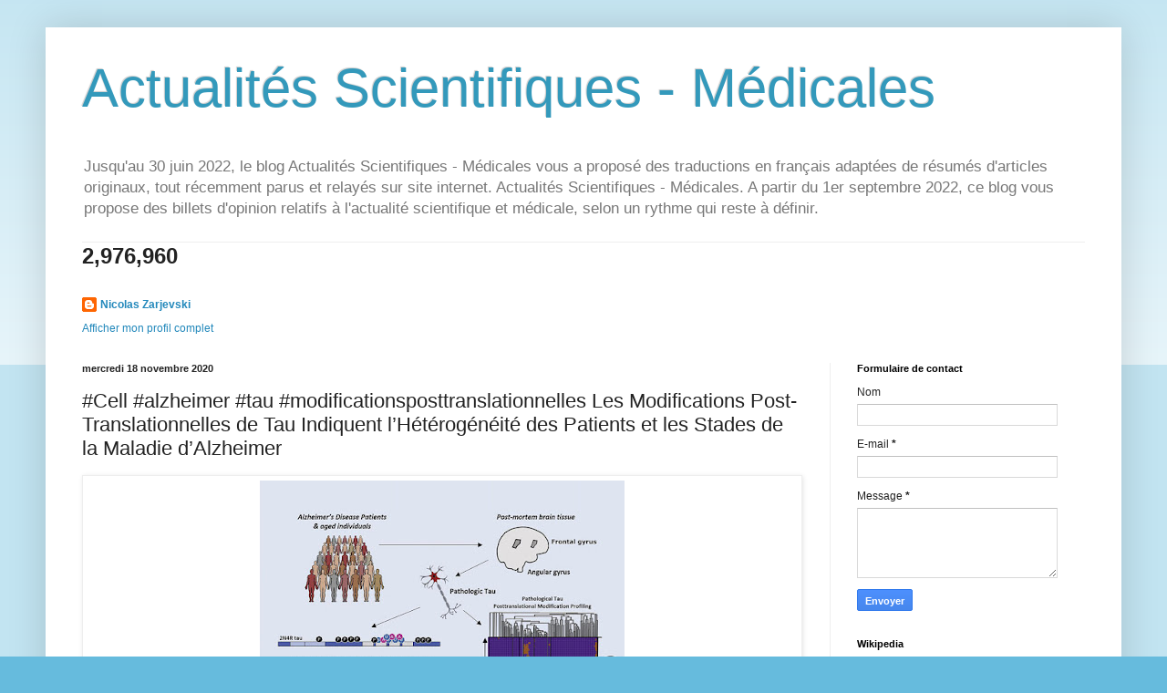

--- FILE ---
content_type: text/html; charset=UTF-8
request_url: https://www.actuscimed.com/2020/11/cell-alzheimer-tau-modificationsposttra.html
body_size: 73318
content:
<!DOCTYPE html>
<html class='v2' dir='ltr' lang='fr'>
<head>
<link href='https://www.blogger.com/static/v1/widgets/335934321-css_bundle_v2.css' rel='stylesheet' type='text/css'/>
<meta content='width=1100' name='viewport'/>
<meta content='text/html; charset=UTF-8' http-equiv='Content-Type'/>
<meta content='blogger' name='generator'/>
<link href='https://www.actuscimed.com/favicon.ico' rel='icon' type='image/x-icon'/>
<link href='https://www.actuscimed.com/2020/11/cell-alzheimer-tau-modificationsposttra.html' rel='canonical'/>
<link rel="alternate" type="application/atom+xml" title="Actualités Scientifiques - Médicales - Atom" href="https://www.actuscimed.com/feeds/posts/default" />
<link rel="alternate" type="application/rss+xml" title="Actualités Scientifiques - Médicales - RSS" href="https://www.actuscimed.com/feeds/posts/default?alt=rss" />
<link rel="service.post" type="application/atom+xml" title="Actualités Scientifiques - Médicales - Atom" href="https://www.blogger.com/feeds/6401048036336005485/posts/default" />

<link rel="alternate" type="application/atom+xml" title="Actualités Scientifiques - Médicales - Atom" href="https://www.actuscimed.com/feeds/6142417104855254647/comments/default" />
<!--Can't find substitution for tag [blog.ieCssRetrofitLinks]-->
<link href='https://blogger.googleusercontent.com/img/b/R29vZ2xl/AVvXsEjsFxYYzsI8Rd4jULo7qO_PYr_ItbaxZbtixha7XBgCnquBmSSNBZwtyjGlVuuNymJFut8JwqbzBQGr4nprz7GOb2c_jPXFOVnHjyP-69QM_qhYFeomV_B90ZePNuFBQm36VrUY25vvSWYh/w400-h400/1-s2.0-S0092867420313933-fx1_lrg+alzheimer.jpg' rel='image_src'/>
<meta content='https://www.actuscimed.com/2020/11/cell-alzheimer-tau-modificationsposttra.html' property='og:url'/>
<meta content='#Cell #alzheimer #tau #modificationsposttranslationnelles Les Modifications Post-Translationnelles de Tau Indiquent l’Hétérogénéité des Patients et les Stades de la Maladie d’Alzheimer ' property='og:title'/>
<meta content='Blog d&#39;actualités en lien avec la recherche clinique en médecine, et la recherche fondamentale en biochimie médicale, biochimie et biologie.' property='og:description'/>
<meta content='https://blogger.googleusercontent.com/img/b/R29vZ2xl/AVvXsEjsFxYYzsI8Rd4jULo7qO_PYr_ItbaxZbtixha7XBgCnquBmSSNBZwtyjGlVuuNymJFut8JwqbzBQGr4nprz7GOb2c_jPXFOVnHjyP-69QM_qhYFeomV_B90ZePNuFBQm36VrUY25vvSWYh/w1200-h630-p-k-no-nu/1-s2.0-S0092867420313933-fx1_lrg+alzheimer.jpg' property='og:image'/>
<title>Actualités Scientifiques - Médicales: #Cell #alzheimer #tau #modificationsposttranslationnelles Les Modifications Post-Translationnelles de Tau Indiquent l&#8217;Hétérogénéité des Patients et les Stades de la Maladie d&#8217;Alzheimer </title>
<style id='page-skin-1' type='text/css'><!--
/*
-----------------------------------------------
Blogger Template Style
Name:     Simple
Designer: Blogger
URL:      www.blogger.com
----------------------------------------------- */
/* Content
----------------------------------------------- */
body {
font: normal normal 12px Arial, Tahoma, Helvetica, FreeSans, sans-serif;
color: #222222;
background: #66bbdd none repeat scroll top left;
padding: 0 40px 40px 40px;
}
html body .region-inner {
min-width: 0;
max-width: 100%;
width: auto;
}
h2 {
font-size: 22px;
}
a:link {
text-decoration:none;
color: #2288bb;
}
a:visited {
text-decoration:none;
color: #888888;
}
a:hover {
text-decoration:underline;
color: #33aaff;
}
.body-fauxcolumn-outer .fauxcolumn-inner {
background: transparent url(https://resources.blogblog.com/blogblog/data/1kt/simple/body_gradient_tile_light.png) repeat scroll top left;
_background-image: none;
}
.body-fauxcolumn-outer .cap-top {
position: absolute;
z-index: 1;
height: 400px;
width: 100%;
}
.body-fauxcolumn-outer .cap-top .cap-left {
width: 100%;
background: transparent url(https://resources.blogblog.com/blogblog/data/1kt/simple/gradients_light.png) repeat-x scroll top left;
_background-image: none;
}
.content-outer {
-moz-box-shadow: 0 0 40px rgba(0, 0, 0, .15);
-webkit-box-shadow: 0 0 5px rgba(0, 0, 0, .15);
-goog-ms-box-shadow: 0 0 10px #333333;
box-shadow: 0 0 40px rgba(0, 0, 0, .15);
margin-bottom: 1px;
}
.content-inner {
padding: 10px 10px;
}
.content-inner {
background-color: #ffffff;
}
/* Header
----------------------------------------------- */
.header-outer {
background: transparent none repeat-x scroll 0 -400px;
_background-image: none;
}
.Header h1 {
font: normal normal 60px Arial, Tahoma, Helvetica, FreeSans, sans-serif;
color: #3399bb;
text-shadow: -1px -1px 1px rgba(0, 0, 0, .2);
}
.Header h1 a {
color: #3399bb;
}
.Header .description {
font-size: 140%;
color: #777777;
}
.header-inner .Header .titlewrapper {
padding: 22px 30px;
}
.header-inner .Header .descriptionwrapper {
padding: 0 30px;
}
/* Tabs
----------------------------------------------- */
.tabs-inner .section:first-child {
border-top: 1px solid #eeeeee;
}
.tabs-inner .section:first-child ul {
margin-top: -1px;
border-top: 1px solid #eeeeee;
border-left: 0 solid #eeeeee;
border-right: 0 solid #eeeeee;
}
.tabs-inner .widget ul {
background: #f5f5f5 url(https://resources.blogblog.com/blogblog/data/1kt/simple/gradients_light.png) repeat-x scroll 0 -800px;
_background-image: none;
border-bottom: 1px solid #eeeeee;
margin-top: 0;
margin-left: -30px;
margin-right: -30px;
}
.tabs-inner .widget li a {
display: inline-block;
padding: .6em 1em;
font: normal normal 14px Arial, Tahoma, Helvetica, FreeSans, sans-serif;
color: #999999;
border-left: 1px solid #ffffff;
border-right: 1px solid #eeeeee;
}
.tabs-inner .widget li:first-child a {
border-left: none;
}
.tabs-inner .widget li.selected a, .tabs-inner .widget li a:hover {
color: #000000;
background-color: #eeeeee;
text-decoration: none;
}
/* Columns
----------------------------------------------- */
.main-outer {
border-top: 0 solid #eeeeee;
}
.fauxcolumn-left-outer .fauxcolumn-inner {
border-right: 1px solid #eeeeee;
}
.fauxcolumn-right-outer .fauxcolumn-inner {
border-left: 1px solid #eeeeee;
}
/* Headings
----------------------------------------------- */
div.widget > h2,
div.widget h2.title {
margin: 0 0 1em 0;
font: normal bold 11px Arial, Tahoma, Helvetica, FreeSans, sans-serif;
color: #000000;
}
/* Widgets
----------------------------------------------- */
.widget .zippy {
color: #999999;
text-shadow: 2px 2px 1px rgba(0, 0, 0, .1);
}
.widget .popular-posts ul {
list-style: none;
}
/* Posts
----------------------------------------------- */
h2.date-header {
font: normal bold 11px Arial, Tahoma, Helvetica, FreeSans, sans-serif;
}
.date-header span {
background-color: transparent;
color: #222222;
padding: inherit;
letter-spacing: inherit;
margin: inherit;
}
.main-inner {
padding-top: 30px;
padding-bottom: 30px;
}
.main-inner .column-center-inner {
padding: 0 15px;
}
.main-inner .column-center-inner .section {
margin: 0 15px;
}
.post {
margin: 0 0 25px 0;
}
h3.post-title, .comments h4 {
font: normal normal 22px Arial, Tahoma, Helvetica, FreeSans, sans-serif;
margin: .75em 0 0;
}
.post-body {
font-size: 110%;
line-height: 1.4;
position: relative;
}
.post-body img, .post-body .tr-caption-container, .Profile img, .Image img,
.BlogList .item-thumbnail img {
padding: 2px;
background: #ffffff;
border: 1px solid #eeeeee;
-moz-box-shadow: 1px 1px 5px rgba(0, 0, 0, .1);
-webkit-box-shadow: 1px 1px 5px rgba(0, 0, 0, .1);
box-shadow: 1px 1px 5px rgba(0, 0, 0, .1);
}
.post-body img, .post-body .tr-caption-container {
padding: 5px;
}
.post-body .tr-caption-container {
color: #222222;
}
.post-body .tr-caption-container img {
padding: 0;
background: transparent;
border: none;
-moz-box-shadow: 0 0 0 rgba(0, 0, 0, .1);
-webkit-box-shadow: 0 0 0 rgba(0, 0, 0, .1);
box-shadow: 0 0 0 rgba(0, 0, 0, .1);
}
.post-header {
margin: 0 0 1.5em;
line-height: 1.6;
font-size: 90%;
}
.post-footer {
margin: 20px -2px 0;
padding: 5px 10px;
color: #666666;
background-color: #f9f9f9;
border-bottom: 1px solid #eeeeee;
line-height: 1.6;
font-size: 90%;
}
#comments .comment-author {
padding-top: 1.5em;
border-top: 1px solid #eeeeee;
background-position: 0 1.5em;
}
#comments .comment-author:first-child {
padding-top: 0;
border-top: none;
}
.avatar-image-container {
margin: .2em 0 0;
}
#comments .avatar-image-container img {
border: 1px solid #eeeeee;
}
/* Comments
----------------------------------------------- */
.comments .comments-content .icon.blog-author {
background-repeat: no-repeat;
background-image: url([data-uri]);
}
.comments .comments-content .loadmore a {
border-top: 1px solid #999999;
border-bottom: 1px solid #999999;
}
.comments .comment-thread.inline-thread {
background-color: #f9f9f9;
}
.comments .continue {
border-top: 2px solid #999999;
}
/* Accents
---------------------------------------------- */
.section-columns td.columns-cell {
border-left: 1px solid #eeeeee;
}
.blog-pager {
background: transparent none no-repeat scroll top center;
}
.blog-pager-older-link, .home-link,
.blog-pager-newer-link {
background-color: #ffffff;
padding: 5px;
}
.footer-outer {
border-top: 0 dashed #bbbbbb;
}
/* Mobile
----------------------------------------------- */
body.mobile  {
background-size: auto;
}
.mobile .body-fauxcolumn-outer {
background: transparent none repeat scroll top left;
}
.mobile .body-fauxcolumn-outer .cap-top {
background-size: 100% auto;
}
.mobile .content-outer {
-webkit-box-shadow: 0 0 3px rgba(0, 0, 0, .15);
box-shadow: 0 0 3px rgba(0, 0, 0, .15);
}
.mobile .tabs-inner .widget ul {
margin-left: 0;
margin-right: 0;
}
.mobile .post {
margin: 0;
}
.mobile .main-inner .column-center-inner .section {
margin: 0;
}
.mobile .date-header span {
padding: 0.1em 10px;
margin: 0 -10px;
}
.mobile h3.post-title {
margin: 0;
}
.mobile .blog-pager {
background: transparent none no-repeat scroll top center;
}
.mobile .footer-outer {
border-top: none;
}
.mobile .main-inner, .mobile .footer-inner {
background-color: #ffffff;
}
.mobile-index-contents {
color: #222222;
}
.mobile-link-button {
background-color: #2288bb;
}
.mobile-link-button a:link, .mobile-link-button a:visited {
color: #ffffff;
}
.mobile .tabs-inner .section:first-child {
border-top: none;
}
.mobile .tabs-inner .PageList .widget-content {
background-color: #eeeeee;
color: #000000;
border-top: 1px solid #eeeeee;
border-bottom: 1px solid #eeeeee;
}
.mobile .tabs-inner .PageList .widget-content .pagelist-arrow {
border-left: 1px solid #eeeeee;
}

--></style>
<style id='template-skin-1' type='text/css'><!--
body {
min-width: 1180px;
}
.content-outer, .content-fauxcolumn-outer, .region-inner {
min-width: 1180px;
max-width: 1180px;
_width: 1180px;
}
.main-inner .columns {
padding-left: 0;
padding-right: 310px;
}
.main-inner .fauxcolumn-center-outer {
left: 0;
right: 310px;
/* IE6 does not respect left and right together */
_width: expression(this.parentNode.offsetWidth -
parseInt("0") -
parseInt("310px") + 'px');
}
.main-inner .fauxcolumn-left-outer {
width: 0;
}
.main-inner .fauxcolumn-right-outer {
width: 310px;
}
.main-inner .column-left-outer {
width: 0;
right: 100%;
margin-left: -0;
}
.main-inner .column-right-outer {
width: 310px;
margin-right: -310px;
}
#layout {
min-width: 0;
}
#layout .content-outer {
min-width: 0;
width: 800px;
}
#layout .region-inner {
min-width: 0;
width: auto;
}
body#layout div.add_widget {
padding: 8px;
}
body#layout div.add_widget a {
margin-left: 32px;
}
--></style>
<script type='text/javascript'>
        (function(i,s,o,g,r,a,m){i['GoogleAnalyticsObject']=r;i[r]=i[r]||function(){
        (i[r].q=i[r].q||[]).push(arguments)},i[r].l=1*new Date();a=s.createElement(o),
        m=s.getElementsByTagName(o)[0];a.async=1;a.src=g;m.parentNode.insertBefore(a,m)
        })(window,document,'script','https://www.google-analytics.com/analytics.js','ga');
        ga('create', 'UA-32439651-1', 'auto', 'blogger');
        ga('blogger.send', 'pageview');
      </script>
<link href='https://www.blogger.com/dyn-css/authorization.css?targetBlogID=6401048036336005485&amp;zx=379f3d16-6d0a-4fd8-8e6f-388aa0f3708a' media='none' onload='if(media!=&#39;all&#39;)media=&#39;all&#39;' rel='stylesheet'/><noscript><link href='https://www.blogger.com/dyn-css/authorization.css?targetBlogID=6401048036336005485&amp;zx=379f3d16-6d0a-4fd8-8e6f-388aa0f3708a' rel='stylesheet'/></noscript>
<meta name='google-adsense-platform-account' content='ca-host-pub-1556223355139109'/>
<meta name='google-adsense-platform-domain' content='blogspot.com'/>

</head>
<body class='loading variant-pale'>
<div class='navbar no-items section' id='navbar' name='Navbar'>
</div>
<div class='body-fauxcolumns'>
<div class='fauxcolumn-outer body-fauxcolumn-outer'>
<div class='cap-top'>
<div class='cap-left'></div>
<div class='cap-right'></div>
</div>
<div class='fauxborder-left'>
<div class='fauxborder-right'></div>
<div class='fauxcolumn-inner'>
</div>
</div>
<div class='cap-bottom'>
<div class='cap-left'></div>
<div class='cap-right'></div>
</div>
</div>
</div>
<div class='content'>
<div class='content-fauxcolumns'>
<div class='fauxcolumn-outer content-fauxcolumn-outer'>
<div class='cap-top'>
<div class='cap-left'></div>
<div class='cap-right'></div>
</div>
<div class='fauxborder-left'>
<div class='fauxborder-right'></div>
<div class='fauxcolumn-inner'>
</div>
</div>
<div class='cap-bottom'>
<div class='cap-left'></div>
<div class='cap-right'></div>
</div>
</div>
</div>
<div class='content-outer'>
<div class='content-cap-top cap-top'>
<div class='cap-left'></div>
<div class='cap-right'></div>
</div>
<div class='fauxborder-left content-fauxborder-left'>
<div class='fauxborder-right content-fauxborder-right'></div>
<div class='content-inner'>
<header>
<div class='header-outer'>
<div class='header-cap-top cap-top'>
<div class='cap-left'></div>
<div class='cap-right'></div>
</div>
<div class='fauxborder-left header-fauxborder-left'>
<div class='fauxborder-right header-fauxborder-right'></div>
<div class='region-inner header-inner'>
<div class='header section' id='header' name='En-tête'><div class='widget Header' data-version='1' id='Header1'>
<div id='header-inner'>
<div class='titlewrapper'>
<h1 class='title'>
<a href='https://www.actuscimed.com/'>
Actualités Scientifiques - Médicales
</a>
</h1>
</div>
<div class='descriptionwrapper'>
<p class='description'><span>Jusqu'au 30 juin 2022, le blog Actualités Scientifiques - Médicales vous a proposé des traductions en français adaptées de résumés d'articles originaux, tout récemment parus et relayés sur site internet. Actualités Scientifiques - Médicales. A partir du 1er septembre 2022, ce blog vous propose des billets d'opinion relatifs à l'actualité scientifique et médicale, selon un rythme qui reste à définir.</span></p>
</div>
</div>
</div></div>
</div>
</div>
<div class='header-cap-bottom cap-bottom'>
<div class='cap-left'></div>
<div class='cap-right'></div>
</div>
</div>
</header>
<div class='tabs-outer'>
<div class='tabs-cap-top cap-top'>
<div class='cap-left'></div>
<div class='cap-right'></div>
</div>
<div class='fauxborder-left tabs-fauxborder-left'>
<div class='fauxborder-right tabs-fauxborder-right'></div>
<div class='region-inner tabs-inner'>
<div class='tabs section' id='crosscol' name='Toutes les colonnes'><div class='widget Stats' data-version='1' id='Stats1'>
<h2>Total des pages vues</h2>
<div class='widget-content'>
<div id='Stats1_content' style='display: none;'>
<span class='counter-wrapper text-counter-wrapper' id='Stats1_totalCount'>
</span>
<div class='clear'></div>
</div>
</div>
</div></div>
<div class='tabs section' id='crosscol-overflow' name='Cross-Column 2'><div class='widget Profile' data-version='1' id='Profile1'>
<h2>Qui êtes-vous ?</h2>
<div class='widget-content'>
<dl class='profile-datablock'>
<dt class='profile-data'>
<a class='profile-name-link g-profile' href='https://www.blogger.com/profile/17894063227502760795' rel='author' style='background-image: url(//www.blogger.com/img/logo-16.png);'>
Nicolas Zarjevski
</a>
</dt>
</dl>
<a class='profile-link' href='https://www.blogger.com/profile/17894063227502760795' rel='author'>Afficher mon profil complet</a>
<div class='clear'></div>
</div>
</div></div>
</div>
</div>
<div class='tabs-cap-bottom cap-bottom'>
<div class='cap-left'></div>
<div class='cap-right'></div>
</div>
</div>
<div class='main-outer'>
<div class='main-cap-top cap-top'>
<div class='cap-left'></div>
<div class='cap-right'></div>
</div>
<div class='fauxborder-left main-fauxborder-left'>
<div class='fauxborder-right main-fauxborder-right'></div>
<div class='region-inner main-inner'>
<div class='columns fauxcolumns'>
<div class='fauxcolumn-outer fauxcolumn-center-outer'>
<div class='cap-top'>
<div class='cap-left'></div>
<div class='cap-right'></div>
</div>
<div class='fauxborder-left'>
<div class='fauxborder-right'></div>
<div class='fauxcolumn-inner'>
</div>
</div>
<div class='cap-bottom'>
<div class='cap-left'></div>
<div class='cap-right'></div>
</div>
</div>
<div class='fauxcolumn-outer fauxcolumn-left-outer'>
<div class='cap-top'>
<div class='cap-left'></div>
<div class='cap-right'></div>
</div>
<div class='fauxborder-left'>
<div class='fauxborder-right'></div>
<div class='fauxcolumn-inner'>
</div>
</div>
<div class='cap-bottom'>
<div class='cap-left'></div>
<div class='cap-right'></div>
</div>
</div>
<div class='fauxcolumn-outer fauxcolumn-right-outer'>
<div class='cap-top'>
<div class='cap-left'></div>
<div class='cap-right'></div>
</div>
<div class='fauxborder-left'>
<div class='fauxborder-right'></div>
<div class='fauxcolumn-inner'>
</div>
</div>
<div class='cap-bottom'>
<div class='cap-left'></div>
<div class='cap-right'></div>
</div>
</div>
<!-- corrects IE6 width calculation -->
<div class='columns-inner'>
<div class='column-center-outer'>
<div class='column-center-inner'>
<div class='main section' id='main' name='Principal'><div class='widget Blog' data-version='1' id='Blog1'>
<div class='blog-posts hfeed'>

          <div class="date-outer">
        
<h2 class='date-header'><span>mercredi 18 novembre 2020</span></h2>

          <div class="date-posts">
        
<div class='post-outer'>
<div class='post hentry uncustomized-post-template' itemprop='blogPost' itemscope='itemscope' itemtype='http://schema.org/BlogPosting'>
<meta content='https://blogger.googleusercontent.com/img/b/R29vZ2xl/AVvXsEjsFxYYzsI8Rd4jULo7qO_PYr_ItbaxZbtixha7XBgCnquBmSSNBZwtyjGlVuuNymJFut8JwqbzBQGr4nprz7GOb2c_jPXFOVnHjyP-69QM_qhYFeomV_B90ZePNuFBQm36VrUY25vvSWYh/w400-h400/1-s2.0-S0092867420313933-fx1_lrg+alzheimer.jpg' itemprop='image_url'/>
<meta content='6401048036336005485' itemprop='blogId'/>
<meta content='6142417104855254647' itemprop='postId'/>
<a name='6142417104855254647'></a>
<h3 class='post-title entry-title' itemprop='name'>
#Cell #alzheimer #tau #modificationsposttranslationnelles Les Modifications Post-Translationnelles de Tau Indiquent l&#8217;Hétérogénéité des Patients et les Stades de la Maladie d&#8217;Alzheimer 
</h3>
<div class='post-header'>
<div class='post-header-line-1'></div>
</div>
<div class='post-body entry-content' id='post-body-6142417104855254647' itemprop='description articleBody'>
<table align="center" cellpadding="0" cellspacing="0" class="tr-caption-container" style="margin-left: auto; margin-right: auto;"><tbody><tr><td style="text-align: center;"><a href="https://blogger.googleusercontent.com/img/b/R29vZ2xl/AVvXsEjsFxYYzsI8Rd4jULo7qO_PYr_ItbaxZbtixha7XBgCnquBmSSNBZwtyjGlVuuNymJFut8JwqbzBQGr4nprz7GOb2c_jPXFOVnHjyP-69QM_qhYFeomV_B90ZePNuFBQm36VrUY25vvSWYh/s996/1-s2.0-S0092867420313933-fx1_lrg+alzheimer.jpg" imageanchor="1" style="margin-left: auto; margin-right: auto;"><img border="0" data-original-height="996" data-original-width="996" height="400" src="https://blogger.googleusercontent.com/img/b/R29vZ2xl/AVvXsEjsFxYYzsI8Rd4jULo7qO_PYr_ItbaxZbtixha7XBgCnquBmSSNBZwtyjGlVuuNymJFut8JwqbzBQGr4nprz7GOb2c_jPXFOVnHjyP-69QM_qhYFeomV_B90ZePNuFBQm36VrUY25vvSWYh/w400-h400/1-s2.0-S0092867420313933-fx1_lrg+alzheimer.jpg" width="400" /></a></td></tr><tr><td class="tr-caption" style="text-align: center;"><span style="font-family: inherit; font-size: x-small;">"Bien que la cartographie des PTMs de Tau soit trè hétérogène parmi tous les sujets examinés, un échantillon de PTMs indique une fréquence élevée d'AD patente, suggérant leur importance dans cette maladie"</span></td></tr></tbody></table><br /><p class="MsoNormal" style="line-height: normal; margin-bottom: .0001pt; margin-bottom: 0cm; text-align: justify;">Afin d&#8217;élucider le rôle des isoformes de la
protéine Tau et de la stœchiométrie de ses modifications post-translationnelles
(PTM) dans la maladie d&#8217;Alzheimer (AD), nous avons généré une cartographie protéomique
de 95 PTMs de multiples isoformes de Tau isolés à partir de prélèvements post-mortem
de tissu humain chez 49 sujets atteints par l&#8217;AD et chez 42 sujets de contrôle.
Bien que la cartographie des PTMs de Tau soit très hétérogène parmi tous les
sujets examinés, un échantillon de PTMs indique une fréquence élevée d&#8217;AD
patente, suggérant leur importance dans la cette maladie. Des analyses
non-officielles indiquent que les PTMs surviennent d&#8217;une manière ordonnée,
menant à une agrégation de Tau. L&#8217;ajout progressif &#8211; et un ensemble minimal &#8211;
de PTMs associés à une activité cimentière était ensuite définie par l&#8217;analyse des
protéines Tau selon leur taille. Pour résumer, les caractéristiques de la
protéine Tau, critiques pour l&#8217;intervention à différents stades de la maladie
sont identifiées&nbsp;; enrichissement en isoformes 0R et 4R,
sous-représentation du C terminal, augmentation en charges négatives de la
région riche en proline (PRR), et diminution de charges positives dans le
domaine de liaison des microtubules (MBD). Hendrick Wesseling, et al, dans Cell,
publication en ligne en avant-première, 13 novembre 2020</p><p class="MsoNormal" style="line-height: normal; margin-bottom: .0001pt; margin-bottom: 0cm; text-align: justify;">Source iconographique, légendaire et rédactionnelle&nbsp;:
<a href="http://www.sciencedirect.com/">Science Direct</a> / Traduction et
adaptation&nbsp;: NZ<o:p></o:p></p><p>



&nbsp;</p>
<div style='clear: both;'></div>
</div>
<div class='post-footer'>
<div class='post-footer-line post-footer-line-1'>
<span class='post-author vcard'>
Publié par
<span class='fn' itemprop='author' itemscope='itemscope' itemtype='http://schema.org/Person'>
<meta content='https://www.blogger.com/profile/17894063227502760795' itemprop='url'/>
<a class='g-profile' href='https://www.blogger.com/profile/17894063227502760795' rel='author' title='author profile'>
<span itemprop='name'>Nicolas Zarjevski</span>
</a>
</span>
</span>
<span class='post-timestamp'>
à
<meta content='https://www.actuscimed.com/2020/11/cell-alzheimer-tau-modificationsposttra.html' itemprop='url'/>
<a class='timestamp-link' href='https://www.actuscimed.com/2020/11/cell-alzheimer-tau-modificationsposttra.html' rel='bookmark' title='permanent link'><abbr class='published' itemprop='datePublished' title='2020-11-18T18:28:00+01:00'>18:28</abbr></a>
</span>
<span class='post-comment-link'>
</span>
<span class='post-icons'>
<span class='item-action'>
<a href='https://www.blogger.com/email-post/6401048036336005485/6142417104855254647' title='Envoyer l&#39;article par e-mail'>
<img alt='' class='icon-action' height='13' src='https://resources.blogblog.com/img/icon18_email.gif' width='18'/>
</a>
</span>
<span class='item-control blog-admin pid-16018246'>
<a href='https://www.blogger.com/post-edit.g?blogID=6401048036336005485&postID=6142417104855254647&from=pencil' title='Modifier l&#39;article'>
<img alt='' class='icon-action' height='18' src='https://resources.blogblog.com/img/icon18_edit_allbkg.gif' width='18'/>
</a>
</span>
</span>
<div class='post-share-buttons goog-inline-block'>
<a class='goog-inline-block share-button sb-email' href='https://www.blogger.com/share-post.g?blogID=6401048036336005485&postID=6142417104855254647&target=email' target='_blank' title='Envoyer par e-mail'><span class='share-button-link-text'>Envoyer par e-mail</span></a><a class='goog-inline-block share-button sb-blog' href='https://www.blogger.com/share-post.g?blogID=6401048036336005485&postID=6142417104855254647&target=blog' onclick='window.open(this.href, "_blank", "height=270,width=475"); return false;' target='_blank' title='BlogThis!'><span class='share-button-link-text'>BlogThis!</span></a><a class='goog-inline-block share-button sb-twitter' href='https://www.blogger.com/share-post.g?blogID=6401048036336005485&postID=6142417104855254647&target=twitter' target='_blank' title='Partager sur X'><span class='share-button-link-text'>Partager sur X</span></a><a class='goog-inline-block share-button sb-facebook' href='https://www.blogger.com/share-post.g?blogID=6401048036336005485&postID=6142417104855254647&target=facebook' onclick='window.open(this.href, "_blank", "height=430,width=640"); return false;' target='_blank' title='Partager sur Facebook'><span class='share-button-link-text'>Partager sur Facebook</span></a><a class='goog-inline-block share-button sb-pinterest' href='https://www.blogger.com/share-post.g?blogID=6401048036336005485&postID=6142417104855254647&target=pinterest' target='_blank' title='Partager sur Pinterest'><span class='share-button-link-text'>Partager sur Pinterest</span></a>
</div>
</div>
<div class='post-footer-line post-footer-line-2'>
<span class='post-labels'>
Libellés :
<a href='https://www.actuscimed.com/search/label/alzheimer' rel='tag'>alzheimer</a>,
<a href='https://www.actuscimed.com/search/label/isoformes%20de%20tau' rel='tag'>isoformes de tau</a>,
<a href='https://www.actuscimed.com/search/label/microtubules' rel='tag'>microtubules</a>,
<a href='https://www.actuscimed.com/search/label/proline' rel='tag'>proline</a>,
<a href='https://www.actuscimed.com/search/label/tau' rel='tag'>tau</a>
</span>
</div>
<div class='post-footer-line post-footer-line-3'>
<span class='post-location'>
</span>
</div>
</div>
</div>
<div class='comments' id='comments'>
<a name='comments'></a>
<h4>Aucun commentaire:</h4>
<div id='Blog1_comments-block-wrapper'>
<dl class='avatar-comment-indent' id='comments-block'>
</dl>
</div>
<p class='comment-footer'>
<a href='https://www.blogger.com/comment/fullpage/post/6401048036336005485/6142417104855254647' onclick='javascript:window.open(this.href, "bloggerPopup", "toolbar=0,location=0,statusbar=1,menubar=0,scrollbars=yes,width=640,height=500"); return false;'>Enregistrer un commentaire</a>
</p>
</div>
</div>

        </div></div>
      
</div>
<div class='blog-pager' id='blog-pager'>
<span id='blog-pager-newer-link'>
<a class='blog-pager-newer-link' href='https://www.actuscimed.com/2020/11/cell-cancerdusein-tumorigenese.html' id='Blog1_blog-pager-newer-link' title='Article plus récent'>Article plus récent</a>
</span>
<span id='blog-pager-older-link'>
<a class='blog-pager-older-link' href='https://www.actuscimed.com/2020/11/thelancet-interventioncoronariennepercu.html' id='Blog1_blog-pager-older-link' title='Article plus ancien'>Article plus ancien</a>
</span>
<a class='home-link' href='https://www.actuscimed.com/'>Accueil</a>
</div>
<div class='clear'></div>
<div class='post-feeds'>
<div class='feed-links'>
Inscription à :
<a class='feed-link' href='https://www.actuscimed.com/feeds/6142417104855254647/comments/default' target='_blank' type='application/atom+xml'>Publier les commentaires (Atom)</a>
</div>
</div>
</div></div>
</div>
</div>
<div class='column-left-outer'>
<div class='column-left-inner'>
<aside>
</aside>
</div>
</div>
<div class='column-right-outer'>
<div class='column-right-inner'>
<aside>
<div class='sidebar section' id='sidebar-right-1'><div class='widget ContactForm' data-version='1' id='ContactForm1'>
<h2 class='title'>Formulaire de contact</h2>
<div class='contact-form-widget'>
<div class='form'>
<form name='contact-form'>
<p></p>
Nom
<br/>
<input class='contact-form-name' id='ContactForm1_contact-form-name' name='name' size='30' type='text' value=''/>
<p></p>
E-mail
<span style='font-weight: bolder;'>*</span>
<br/>
<input class='contact-form-email' id='ContactForm1_contact-form-email' name='email' size='30' type='text' value=''/>
<p></p>
Message
<span style='font-weight: bolder;'>*</span>
<br/>
<textarea class='contact-form-email-message' cols='25' id='ContactForm1_contact-form-email-message' name='email-message' rows='5'></textarea>
<p></p>
<input class='contact-form-button contact-form-button-submit' id='ContactForm1_contact-form-submit' type='button' value='Envoyer'/>
<p></p>
<div style='text-align: center; max-width: 222px; width: 100%'>
<p class='contact-form-error-message' id='ContactForm1_contact-form-error-message'></p>
<p class='contact-form-success-message' id='ContactForm1_contact-form-success-message'></p>
</div>
</form>
</div>
</div>
<div class='clear'></div>
</div><div class='widget Wikipedia' data-version='1' id='Wikipedia1'>
<h2 class='title'>Wikipedia</h2>
<div class='wikipedia-search-main-container'>
<form class='wikipedia-search-form' id='Wikipedia1_wikipedia-search-form' name='wikipedia'>
<div class='wikipedia-searchtable'>
<span>
<a class='wikipedia-search-wiki-link' href='https://wikipedia.org/wiki/' target='_blank'>
<img align='top' class='wikipedia-icon' src='https://resources.blogblog.com/img/widgets/icon_wikipedia_w.png'/>
</a>
</span>
<span class='wikipedia-search-bar'>
<span class='wikipedia-input-box'>
<input class='wikipedia-search-input' id='Wikipedia1_wikipedia-search-input' type='text'/>
</span>
<span>
<input class='wikipedia-search-button' type='submit'/>
</span>
</span>
</div>
</form>
<div class='wikipedia-search-results-header' id='Wikipedia1_wikipedia-search-results-header'>Résultats de recherche</div>
<div class='wikipedia-search-results' id='Wikipedia1_wikipedia-search-results'></div>
<nobr>
<div dir='ltr' id='Wikipedia1_wikipedia-search-more'></div>
</nobr>
</div><br/>
<div class='clear'></div>
</div><div class='widget Label' data-version='1' id='Label1'>
<h2>Libellés</h2>
<div class='widget-content cloud-label-widget-content'>
<span class='label-size label-size-1'>
<a dir='ltr' href='https://www.actuscimed.com/search/label/%5B177Lu%5D%20Lu-PMSA-617'>[177Lu] Lu-PMSA-617</a>
</span>
<span class='label-size label-size-2'>
<a dir='ltr' href='https://www.actuscimed.com/search/label/11%20septembre%202001'>11 septembre 2001</a>
</span>
<span class='label-size label-size-1'>
<a dir='ltr' href='https://www.actuscimed.com/search/label/18F-FDG'>18F-FDG</a>
</span>
<span class='label-size label-size-1'>
<a dir='ltr' href='https://www.actuscimed.com/search/label/19q13'>19q13</a>
</span>
<span class='label-size label-size-2'>
<a dir='ltr' href='https://www.actuscimed.com/search/label/25%28OH%29D'>25(OH)D</a>
</span>
<span class='label-size label-size-1'>
<a dir='ltr' href='https://www.actuscimed.com/search/label/2q21.3'>2q21.3</a>
</span>
<span class='label-size label-size-2'>
<a dir='ltr' href='https://www.actuscimed.com/search/label/3D'>3D</a>
</span>
<span class='label-size label-size-1'>
<a dir='ltr' href='https://www.actuscimed.com/search/label/5-FU'>5-FU</a>
</span>
<span class='label-size label-size-1'>
<a dir='ltr' href='https://www.actuscimed.com/search/label/5-HT2AR'>5-HT2AR</a>
</span>
<span class='label-size label-size-1'>
<a dir='ltr' href='https://www.actuscimed.com/search/label/6MWD'>6MWD</a>
</span>
<span class='label-size label-size-1'>
<a dir='ltr' href='https://www.actuscimed.com/search/label/8-aminoquinoline'>8-aminoquinoline</a>
</span>
<span class='label-size label-size-1'>
<a dir='ltr' href='https://www.actuscimed.com/search/label/90Y'>90Y</a>
</span>
<span class='label-size label-size-1'>
<a dir='ltr' href='https://www.actuscimed.com/search/label/90Y-DOTA-epratuzumab'>90Y-DOTA-epratuzumab</a>
</span>
<span class='label-size label-size-1'>
<a dir='ltr' href='https://www.actuscimed.com/search/label/90yttrium'>90yttrium</a>
</span>
<span class='label-size label-size-1'>
<a dir='ltr' href='https://www.actuscimed.com/search/label/A%20lumbricoides'>A lumbricoides</a>
</span>
<span class='label-size label-size-1'>
<a dir='ltr' href='https://www.actuscimed.com/search/label/AAV'>AAV</a>
</span>
<span class='label-size label-size-1'>
<a dir='ltr' href='https://www.actuscimed.com/search/label/AAV2-GAD'>AAV2-GAD</a>
</span>
<span class='label-size label-size-1'>
<a dir='ltr' href='https://www.actuscimed.com/search/label/AAV2-sFLT01'>AAV2-sFLT01</a>
</span>
<span class='label-size label-size-2'>
<a dir='ltr' href='https://www.actuscimed.com/search/label/abacavir'>abacavir</a>
</span>
<span class='label-size label-size-1'>
<a dir='ltr' href='https://www.actuscimed.com/search/label/ABCA1'>ABCA1</a>
</span>
<span class='label-size label-size-1'>
<a dir='ltr' href='https://www.actuscimed.com/search/label/aberrations%20g%C3%A9nomiques'>aberrations génomiques</a>
</span>
<span class='label-size label-size-1'>
<a dir='ltr' href='https://www.actuscimed.com/search/label/abiraterone'>abiraterone</a>
</span>
<span class='label-size label-size-1'>
<a dir='ltr' href='https://www.actuscimed.com/search/label/abiterone'>abiterone</a>
</span>
<span class='label-size label-size-1'>
<a dir='ltr' href='https://www.actuscimed.com/search/label/Abl%20kinase'>Abl kinase</a>
</span>
<span class='label-size label-size-2'>
<a dir='ltr' href='https://www.actuscimed.com/search/label/ablation'>ablation</a>
</span>
<span class='label-size label-size-1'>
<a dir='ltr' href='https://www.actuscimed.com/search/label/ablation%20thermique'>ablation thermique</a>
</span>
<span class='label-size label-size-1'>
<a dir='ltr' href='https://www.actuscimed.com/search/label/abscission%20cytokin%C3%A9tique'>abscission cytokinétique</a>
</span>
<span class='label-size label-size-1'>
<a dir='ltr' href='https://www.actuscimed.com/search/label/abstraction'>abstraction</a>
</span>
<span class='label-size label-size-2'>
<a dir='ltr' href='https://www.actuscimed.com/search/label/acalabrutinib'>acalabrutinib</a>
</span>
<span class='label-size label-size-2'>
<a dir='ltr' href='https://www.actuscimed.com/search/label/accident%20coronarien'>accident coronarien</a>
</span>
<span class='label-size label-size-2'>
<a dir='ltr' href='https://www.actuscimed.com/search/label/accident%20vasculaire'>accident vasculaire</a>
</span>
<span class='label-size label-size-2'>
<a dir='ltr' href='https://www.actuscimed.com/search/label/accidents%20vasculaires%20c%C3%A9r%C3%A9braux'>accidents vasculaires cérébraux</a>
</span>
<span class='label-size label-size-2'>
<a dir='ltr' href='https://www.actuscimed.com/search/label/accidents%20vasculaires%20c%C3%A9r%C3%A9braux%20isch%C3%A9miques'>accidents vasculaires cérébraux ischémiques</a>
</span>
<span class='label-size label-size-2'>
<a dir='ltr' href='https://www.actuscimed.com/search/label/accouchement'>accouchement</a>
</span>
<span class='label-size label-size-1'>
<a dir='ltr' href='https://www.actuscimed.com/search/label/acenocoumarol'>acenocoumarol</a>
</span>
<span class='label-size label-size-2'>
<a dir='ltr' href='https://www.actuscimed.com/search/label/ac%C3%A9tate'>acétate</a>
</span>
<span class='label-size label-size-2'>
<a dir='ltr' href='https://www.actuscimed.com/search/label/ac%C3%A9tate%20d%27abit%C3%A9rone'>acétate d&#39;abitérone</a>
</span>
<span class='label-size label-size-2'>
<a dir='ltr' href='https://www.actuscimed.com/search/label/ac%C3%A9tyl%20CoA'>acétyl CoA</a>
</span>
<span class='label-size label-size-1'>
<a dir='ltr' href='https://www.actuscimed.com/search/label/acetyl-CoA'>acetyl-CoA</a>
</span>
<span class='label-size label-size-1'>
<a dir='ltr' href='https://www.actuscimed.com/search/label/ac%C3%A9tylprot%C3%A9ome'>acétylprotéome</a>
</span>
<span class='label-size label-size-1'>
<a dir='ltr' href='https://www.actuscimed.com/search/label/aciclovir'>aciclovir</a>
</span>
<span class='label-size label-size-1'>
<a dir='ltr' href='https://www.actuscimed.com/search/label/acide'>acide</a>
</span>
<span class='label-size label-size-1'>
<a dir='ltr' href='https://www.actuscimed.com/search/label/acide%20ascorbique'>acide ascorbique</a>
</span>
<span class='label-size label-size-2'>
<a dir='ltr' href='https://www.actuscimed.com/search/label/acide%20folinique'>acide folinique</a>
</span>
<span class='label-size label-size-1'>
<a dir='ltr' href='https://www.actuscimed.com/search/label/acide%20lipo%C3%AFque'>acide lipoïque</a>
</span>
<span class='label-size label-size-1'>
<a dir='ltr' href='https://www.actuscimed.com/search/label/acide%20obeticholique'>acide obeticholique</a>
</span>
<span class='label-size label-size-1'>
<a dir='ltr' href='https://www.actuscimed.com/search/label/acide%20st%C3%A9ro%C3%AFde%20carboxylique'>acide stéroïde carboxylique</a>
</span>
<span class='label-size label-size-2'>
<a dir='ltr' href='https://www.actuscimed.com/search/label/acide%20tranexamique'>acide tranexamique</a>
</span>
<span class='label-size label-size-1'>
<a dir='ltr' href='https://www.actuscimed.com/search/label/acide%20urique'>acide urique</a>
</span>
<span class='label-size label-size-1'>
<a dir='ltr' href='https://www.actuscimed.com/search/label/acide%20urocanique'>acide urocanique</a>
</span>
<span class='label-size label-size-2'>
<a dir='ltr' href='https://www.actuscimed.com/search/label/acide%20zol%C3%A9dronique'>acide zolédronique</a>
</span>
<span class='label-size label-size-2'>
<a dir='ltr' href='https://www.actuscimed.com/search/label/acides%20amin%C3%A9s'>acides aminés</a>
</span>
<span class='label-size label-size-1'>
<a dir='ltr' href='https://www.actuscimed.com/search/label/acides%20amin%C3%A9s%20branch%C3%A9s'>acides aminés branchés</a>
</span>
<span class='label-size label-size-1'>
<a dir='ltr' href='https://www.actuscimed.com/search/label/acides%20amin%C3%A9s%20essentiels'>acides aminés essentiels</a>
</span>
<span class='label-size label-size-3'>
<a dir='ltr' href='https://www.actuscimed.com/search/label/acides%20gras'>acides gras</a>
</span>
<span class='label-size label-size-1'>
<a dir='ltr' href='https://www.actuscimed.com/search/label/acides%20gras%20libres'>acides gras libres</a>
</span>
<span class='label-size label-size-1'>
<a dir='ltr' href='https://www.actuscimed.com/search/label/acouph%C3%A8ne'>acouphène</a>
</span>
<span class='label-size label-size-2'>
<a dir='ltr' href='https://www.actuscimed.com/search/label/acrom%C3%A9galie'>acromégalie</a>
</span>
<span class='label-size label-size-1'>
<a dir='ltr' href='https://www.actuscimed.com/search/label/actes%20de%20violence'>actes de violence</a>
</span>
<span class='label-size label-size-2'>
<a dir='ltr' href='https://www.actuscimed.com/search/label/actine'>actine</a>
</span>
<span class='label-size label-size-1'>
<a dir='ltr' href='https://www.actuscimed.com/search/label/actine%20corticale'>actine corticale</a>
</span>
<span class='label-size label-size-1'>
<a dir='ltr' href='https://www.actuscimed.com/search/label/actine%20p%C3%A9rinucl%C3%A9aire'>actine périnucléaire</a>
</span>
<span class='label-size label-size-1'>
<a dir='ltr' href='https://www.actuscimed.com/search/label/actinomyc%C3%A8te'>actinomycète</a>
</span>
<span class='label-size label-size-1'>
<a dir='ltr' href='https://www.actuscimed.com/search/label/action%20des%20hormones%20dans%20le%20cerveau'>action des hormones dans le cerveau</a>
</span>
<span class='label-size label-size-1'>
<a dir='ltr' href='https://www.actuscimed.com/search/label/action%20%C3%A9mulative'>action émulative</a>
</span>
<span class='label-size label-size-1'>
<a dir='ltr' href='https://www.actuscimed.com/search/label/actions%20corporelles'>actions corporelles</a>
</span>
<span class='label-size label-size-1'>
<a dir='ltr' href='https://www.actuscimed.com/search/label/actions%20futiles'>actions futiles</a>
</span>
<span class='label-size label-size-1'>
<a dir='ltr' href='https://www.actuscimed.com/search/label/activit%C3%A9'>activité</a>
</span>
<span class='label-size label-size-2'>
<a dir='ltr' href='https://www.actuscimed.com/search/label/activit%C3%A9%20antitumorale'>activité antitumorale</a>
</span>
<span class='label-size label-size-1'>
<a dir='ltr' href='https://www.actuscimed.com/search/label/activit%C3%A9%20fonctionnelle%20c%C3%A9r%C3%A9brale'>activité fonctionnelle cérébrale</a>
</span>
<span class='label-size label-size-1'>
<a dir='ltr' href='https://www.actuscimed.com/search/label/activit%C3%A9%20neurale'>activité neurale</a>
</span>
<span class='label-size label-size-2'>
<a dir='ltr' href='https://www.actuscimed.com/search/label/activit%C3%A9%20physique'>activité physique</a>
</span>
<span class='label-size label-size-1'>
<a dir='ltr' href='https://www.actuscimed.com/search/label/Acyl-CoA-D%C3%A9shdrog%C3%A9nase'>Acyl-CoA-Déshdrogénase</a>
</span>
<span class='label-size label-size-1'>
<a dir='ltr' href='https://www.actuscimed.com/search/label/Ad5'>Ad5</a>
</span>
<span class='label-size label-size-3'>
<a dir='ltr' href='https://www.actuscimed.com/search/label/adalimumab'>adalimumab</a>
</span>
<span class='label-size label-size-1'>
<a dir='ltr' href='https://www.actuscimed.com/search/label/adaptation'>adaptation</a>
</span>
<span class='label-size label-size-2'>
<a dir='ltr' href='https://www.actuscimed.com/search/label/ADAR'>ADAR</a>
</span>
<span class='label-size label-size-1'>
<a dir='ltr' href='https://www.actuscimed.com/search/label/adefovir'>adefovir</a>
</span>
<span class='label-size label-size-1'>
<a dir='ltr' href='https://www.actuscimed.com/search/label/ad%C3%A9nocarcinome'>adénocarcinome</a>
</span>
<span class='label-size label-size-1'>
<a dir='ltr' href='https://www.actuscimed.com/search/label/ad%C3%A9nocarcinome%20de%20l%27oesophage'>adénocarcinome de l&#39;oesophage</a>
</span>
<span class='label-size label-size-1'>
<a dir='ltr' href='https://www.actuscimed.com/search/label/ad%C3%A9nocarcinome%20de%20la%20jonction%20oesogastrique'>adénocarcinome de la jonction oesogastrique</a>
</span>
<span class='label-size label-size-3'>
<a dir='ltr' href='https://www.actuscimed.com/search/label/ad%C3%A9nocarcinome%20du%20pancr%C3%A9as'>adénocarcinome du pancréas</a>
</span>
<span class='label-size label-size-3'>
<a dir='ltr' href='https://www.actuscimed.com/search/label/ad%C3%A9nocarcinome%20gastrique'>adénocarcinome gastrique</a>
</span>
<span class='label-size label-size-2'>
<a dir='ltr' href='https://www.actuscimed.com/search/label/ad%C3%A9nocarcinome%20pulmonaire'>adénocarcinome pulmonaire</a>
</span>
<span class='label-size label-size-2'>
<a dir='ltr' href='https://www.actuscimed.com/search/label/ad%C3%A9nome%20hypophysaire%20somatotrope'>adénome hypophysaire somatotrope</a>
</span>
<span class='label-size label-size-2'>
<a dir='ltr' href='https://www.actuscimed.com/search/label/adenosine%20d%C3%A9saminase'>adenosine désaminase</a>
</span>
<span class='label-size label-size-1'>
<a dir='ltr' href='https://www.actuscimed.com/search/label/ad%C3%A9novirus%20recombinant%20de%20type%205'>adénovirus recombinant de type 5</a>
</span>
<span class='label-size label-size-1'>
<a dir='ltr' href='https://www.actuscimed.com/search/label/adh%C3%A9sion%20cellulaire'>adhésion cellulaire</a>
</span>
<span class='label-size label-size-3'>
<a dir='ltr' href='https://www.actuscimed.com/search/label/adipocyte'>adipocyte</a>
</span>
<span class='label-size label-size-1'>
<a dir='ltr' href='https://www.actuscimed.com/search/label/adipocyte%20blanc'>adipocyte blanc</a>
</span>
<span class='label-size label-size-1'>
<a dir='ltr' href='https://www.actuscimed.com/search/label/adipocyte%20brun'>adipocyte brun</a>
</span>
<span class='label-size label-size-1'>
<a dir='ltr' href='https://www.actuscimed.com/search/label/adipocyte%20mature'>adipocyte mature</a>
</span>
<span class='label-size label-size-1'>
<a dir='ltr' href='https://www.actuscimed.com/search/label/adipocyte%20rose'>adipocyte rose</a>
</span>
<span class='label-size label-size-2'>
<a dir='ltr' href='https://www.actuscimed.com/search/label/adipocytes'>adipocytes</a>
</span>
<span class='label-size label-size-1'>
<a dir='ltr' href='https://www.actuscimed.com/search/label/adipocytes%20bruns'>adipocytes bruns</a>
</span>
<span class='label-size label-size-2'>
<a dir='ltr' href='https://www.actuscimed.com/search/label/adipog%C3%A9n%C3%A8se'>adipogénèse</a>
</span>
<span class='label-size label-size-2'>
<a dir='ltr' href='https://www.actuscimed.com/search/label/adipokine'>adipokine</a>
</span>
<span class='label-size label-size-2'>
<a dir='ltr' href='https://www.actuscimed.com/search/label/adiponectine'>adiponectine</a>
</span>
<span class='label-size label-size-2'>
<a dir='ltr' href='https://www.actuscimed.com/search/label/adiposit%C3%A9'>adiposité</a>
</span>
<span class='label-size label-size-1'>
<a dir='ltr' href='https://www.actuscimed.com/search/label/adjuvant'>adjuvant</a>
</span>
<span class='label-size label-size-4'>
<a dir='ltr' href='https://www.actuscimed.com/search/label/ADN'>ADN</a>
</span>
<span class='label-size label-size-1'>
<a dir='ltr' href='https://www.actuscimed.com/search/label/ADN%20endommag%C3%A9'>ADN endommagé</a>
</span>
<span class='label-size label-size-1'>
<a dir='ltr' href='https://www.actuscimed.com/search/label/ADN%20eucaryote'>ADN eucaryote</a>
</span>
<span class='label-size label-size-2'>
<a dir='ltr' href='https://www.actuscimed.com/search/label/ADN%20mitochondrial'>ADN mitochondrial</a>
</span>
<span class='label-size label-size-1'>
<a dir='ltr' href='https://www.actuscimed.com/search/label/ADN%20tumoral'>ADN tumoral</a>
</span>
<span class='label-size label-size-1'>
<a dir='ltr' href='https://www.actuscimed.com/search/label/ADN-B'>ADN-B</a>
</span>
<span class='label-size label-size-1'>
<a dir='ltr' href='https://www.actuscimed.com/search/label/ADN-thioguanine'>ADN-thioguanine</a>
</span>
<span class='label-size label-size-1'>
<a dir='ltr' href='https://www.actuscimed.com/search/label/ADN-Z'>ADN-Z</a>
</span>
<span class='label-size label-size-1'>
<a dir='ltr' href='https://www.actuscimed.com/search/label/ADNct'>ADNct</a>
</span>
<span class='label-size label-size-1'>
<a dir='ltr' href='https://www.actuscimed.com/search/label/ADNe'>ADNe</a>
</span>
<span class='label-size label-size-3'>
<a dir='ltr' href='https://www.actuscimed.com/search/label/adolescent'>adolescent</a>
</span>
<span class='label-size label-size-1'>
<a dir='ltr' href='https://www.actuscimed.com/search/label/aducanumab'>aducanumab</a>
</span>
<span class='label-size label-size-1'>
<a dir='ltr' href='https://www.actuscimed.com/search/label/AF-219'>AF-219</a>
</span>
<span class='label-size label-size-2'>
<a dir='ltr' href='https://www.actuscimed.com/search/label/afatinib'>afatinib</a>
</span>
<span class='label-size label-size-1'>
<a dir='ltr' href='https://www.actuscimed.com/search/label/affections%20malignes'>affections malignes</a>
</span>
<span class='label-size label-size-2'>
<a dir='ltr' href='https://www.actuscimed.com/search/label/aff%C3%A9rences%20vagales'>afférences vagales</a>
</span>
<span class='label-size label-size-2'>
<a dir='ltr' href='https://www.actuscimed.com/search/label/aflibercept'>aflibercept</a>
</span>
<span class='label-size label-size-1'>
<a dir='ltr' href='https://www.actuscimed.com/search/label/Afluria'>Afluria</a>
</span>
<span class='label-size label-size-1'>
<a dir='ltr' href='https://www.actuscimed.com/search/label/AFP20'>AFP20</a>
</span>
<span class='label-size label-size-2'>
<a dir='ltr' href='https://www.actuscimed.com/search/label/Afrique%20Sub-Saharienne'>Afrique Sub-Saharienne</a>
</span>
<span class='label-size label-size-1'>
<a dir='ltr' href='https://www.actuscimed.com/search/label/%C3%A2ge'>âge</a>
</span>
<span class='label-size label-size-1'>
<a dir='ltr' href='https://www.actuscimed.com/search/label/%C3%A2ge%20osseux'>âge osseux</a>
</span>
<span class='label-size label-size-1'>
<a dir='ltr' href='https://www.actuscimed.com/search/label/agent%20hypom%C3%A9thylant'>agent hypométhylant</a>
</span>
<span class='label-size label-size-1'>
<a dir='ltr' href='https://www.actuscimed.com/search/label/agent%20infectieux'>agent infectieux</a>
</span>
<span class='label-size label-size-2'>
<a dir='ltr' href='https://www.actuscimed.com/search/label/agents%20pathog%C3%A8nes'>agents pathogènes</a>
</span>
<span class='label-size label-size-1'>
<a dir='ltr' href='https://www.actuscimed.com/search/label/agents%20pathog%C3%A8nes%20%C3%A9mergents'>agents pathogènes émergents</a>
</span>
<span class='label-size label-size-1'>
<a dir='ltr' href='https://www.actuscimed.com/search/label/agmatine'>agmatine</a>
</span>
<span class='label-size label-size-1'>
<a dir='ltr' href='https://www.actuscimed.com/search/label/agoniste'>agoniste</a>
</span>
<span class='label-size label-size-1'>
<a dir='ltr' href='https://www.actuscimed.com/search/label/agoniste%20beta-2'>agoniste beta-2</a>
</span>
<span class='label-size label-size-1'>
<a dir='ltr' href='https://www.actuscimed.com/search/label/agoniste%20des%20opio%C3%AFdes'>agoniste des opioïdes</a>
</span>
<span class='label-size label-size-2'>
<a dir='ltr' href='https://www.actuscimed.com/search/label/agoniste%20%CE%B22'>agoniste β2</a>
</span>
<span class='label-size label-size-1'>
<a dir='ltr' href='https://www.actuscimed.com/search/label/agr%C3%A9gation'>agrégation</a>
</span>
<span class='label-size label-size-1'>
<a dir='ltr' href='https://www.actuscimed.com/search/label/AgRP'>AgRP</a>
</span>
<span class='label-size label-size-1'>
<a dir='ltr' href='https://www.actuscimed.com/search/label/AHR'>AHR</a>
</span>
<span class='label-size label-size-1'>
<a dir='ltr' href='https://www.actuscimed.com/search/label/AIEA'>AIEA</a>
</span>
<span class='label-size label-size-1'>
<a dir='ltr' href='https://www.actuscimed.com/search/label/aIGB'>aIGB</a>
</span>
<span class='label-size label-size-1'>
<a dir='ltr' href='https://www.actuscimed.com/search/label/aile%20esp%C3%A8ce%20animale%20%C3%A9teinte'>aile espèce animale éteinte</a>
</span>
<span class='label-size label-size-1'>
<a dir='ltr' href='https://www.actuscimed.com/search/label/AIM2'>AIM2</a>
</span>
<span class='label-size label-size-1'>
<a dir='ltr' href='https://www.actuscimed.com/search/label/AIP'>AIP</a>
</span>
<span class='label-size label-size-1'>
<a dir='ltr' href='https://www.actuscimed.com/search/label/air%20expir%C3%A9'>air expiré</a>
</span>
<span class='label-size label-size-1'>
<a dir='ltr' href='https://www.actuscimed.com/search/label/air%20non%20st%C3%A9rile'>air non stérile</a>
</span>
<span class='label-size label-size-1'>
<a dir='ltr' href='https://www.actuscimed.com/search/label/AJM300'>AJM300</a>
</span>
<span class='label-size label-size-1'>
<a dir='ltr' href='https://www.actuscimed.com/search/label/albiglutide'>albiglutide</a>
</span>
<span class='label-size label-size-2'>
<a dir='ltr' href='https://www.actuscimed.com/search/label/albumine'>albumine</a>
</span>
<span class='label-size label-size-1'>
<a dir='ltr' href='https://www.actuscimed.com/search/label/albumine%20humaine'>albumine humaine</a>
</span>
<span class='label-size label-size-2'>
<a dir='ltr' href='https://www.actuscimed.com/search/label/albuminurie'>albuminurie</a>
</span>
<span class='label-size label-size-2'>
<a dir='ltr' href='https://www.actuscimed.com/search/label/alcool'>alcool</a>
</span>
<span class='label-size label-size-2'>
<a dir='ltr' href='https://www.actuscimed.com/search/label/alcoolisme'>alcoolisme</a>
</span>
<span class='label-size label-size-1'>
<a dir='ltr' href='https://www.actuscimed.com/search/label/ALD403'>ALD403</a>
</span>
<span class='label-size label-size-1'>
<a dir='ltr' href='https://www.actuscimed.com/search/label/aldost%C3%A9rone'>aldostérone</a>
</span>
<span class='label-size label-size-1'>
<a dir='ltr' href='https://www.actuscimed.com/search/label/alectinib'>alectinib</a>
</span>
<span class='label-size label-size-1'>
<a dir='ltr' href='https://www.actuscimed.com/search/label/alemtuzumab'>alemtuzumab</a>
</span>
<span class='label-size label-size-1'>
<a dir='ltr' href='https://www.actuscimed.com/search/label/aleurode'>aleurode</a>
</span>
<span class='label-size label-size-1'>
<a dir='ltr' href='https://www.actuscimed.com/search/label/algies%20vasculaires%20de%20la%20face'>algies vasculaires de la face</a>
</span>
<span class='label-size label-size-1'>
<a dir='ltr' href='https://www.actuscimed.com/search/label/algues'>algues</a>
</span>
<span class='label-size label-size-2'>
<a dir='ltr' href='https://www.actuscimed.com/search/label/ALK'>ALK</a>
</span>
<span class='label-size label-size-1'>
<a dir='ltr' href='https://www.actuscimed.com/search/label/alpha-lactalbumine'>alpha-lactalbumine</a>
</span>
<span class='label-size label-size-2'>
<a dir='ltr' href='https://www.actuscimed.com/search/label/alpha-synucl%C3%A9ine'>alpha-synucléine</a>
</span>
<span class='label-size label-size-1'>
<a dir='ltr' href='https://www.actuscimed.com/search/label/alphavirus'>alphavirus</a>
</span>
<span class='label-size label-size-1'>
<a dir='ltr' href='https://www.actuscimed.com/search/label/ALT-803'>ALT-803</a>
</span>
<span class='label-size label-size-2'>
<a dir='ltr' href='https://www.actuscimed.com/search/label/alteplase'>alteplase</a>
</span>
<span class='label-size label-size-1'>
<a dir='ltr' href='https://www.actuscimed.com/search/label/alt%C3%A9rations%20g%C3%A9nomiques'>altérations génomiques</a>
</span>
<span class='label-size label-size-1'>
<a dir='ltr' href='https://www.actuscimed.com/search/label/alt%C3%A9rations%20structurelles'>altérations structurelles</a>
</span>
<span class='label-size label-size-1'>
<a dir='ltr' href='https://www.actuscimed.com/search/label/ALU'>ALU</a>
</span>
<span class='label-size label-size-3'>
<a dir='ltr' href='https://www.actuscimed.com/search/label/alzheimer'>alzheimer</a>
</span>
<span class='label-size label-size-1'>
<a dir='ltr' href='https://www.actuscimed.com/search/label/ambrisentan'>ambrisentan</a>
</span>
<span class='label-size label-size-1'>
<a dir='ltr' href='https://www.actuscimed.com/search/label/am%C3%A9liorations%20des%20cultures'>améliorations des cultures</a>
</span>
<span class='label-size label-size-1'>
<a dir='ltr' href='https://www.actuscimed.com/search/label/aminoglycoside'>aminoglycoside</a>
</span>
<span class='label-size label-size-1'>
<a dir='ltr' href='https://www.actuscimed.com/search/label/amlodipine'>amlodipine</a>
</span>
<span class='label-size label-size-1'>
<a dir='ltr' href='https://www.actuscimed.com/search/label/amn%C3%A9sie%20dissociative'>amnésie dissociative</a>
</span>
<span class='label-size label-size-1'>
<a dir='ltr' href='https://www.actuscimed.com/search/label/amodiaquine'>amodiaquine</a>
</span>
<span class='label-size label-size-1'>
<a dir='ltr' href='https://www.actuscimed.com/search/label/amoxicilline'>amoxicilline</a>
</span>
<span class='label-size label-size-1'>
<a dir='ltr' href='https://www.actuscimed.com/search/label/AMP'>AMP</a>
</span>
<span class='label-size label-size-2'>
<a dir='ltr' href='https://www.actuscimed.com/search/label/AMPc'>AMPc</a>
</span>
<span class='label-size label-size-1'>
<a dir='ltr' href='https://www.actuscimed.com/search/label/amphot%C3%A9ricine%20B'>amphotéricine B</a>
</span>
<span class='label-size label-size-2'>
<a dir='ltr' href='https://www.actuscimed.com/search/label/AMPK'>AMPK</a>
</span>
<span class='label-size label-size-1'>
<a dir='ltr' href='https://www.actuscimed.com/search/label/amplification'>amplification</a>
</span>
<span class='label-size label-size-1'>
<a dir='ltr' href='https://www.actuscimed.com/search/label/amputation'>amputation</a>
</span>
<span class='label-size label-size-2'>
<a dir='ltr' href='https://www.actuscimed.com/search/label/amygdala'>amygdala</a>
</span>
<span class='label-size label-size-1'>
<a dir='ltr' href='https://www.actuscimed.com/search/label/amygdale%20moyenne'>amygdale moyenne</a>
</span>
<span class='label-size label-size-2'>
<a dir='ltr' href='https://www.actuscimed.com/search/label/amyline'>amyline</a>
</span>
<span class='label-size label-size-1'>
<a dir='ltr' href='https://www.actuscimed.com/search/label/amyotrophie%20p%C3%A9roni%C3%A8re'>amyotrophie péronière</a>
</span>
<span class='label-size label-size-1'>
<a dir='ltr' href='https://www.actuscimed.com/search/label/amyotrophie%20spinale'>amyotrophie spinale</a>
</span>
<span class='label-size label-size-1'>
<a dir='ltr' href='https://www.actuscimed.com/search/label/anabolisme'>anabolisme</a>
</span>
<span class='label-size label-size-1'>
<a dir='ltr' href='https://www.actuscimed.com/search/label/anacetrapib'>anacetrapib</a>
</span>
<span class='label-size label-size-2'>
<a dir='ltr' href='https://www.actuscimed.com/search/label/anakinra'>anakinra</a>
</span>
<span class='label-size label-size-1'>
<a dir='ltr' href='https://www.actuscimed.com/search/label/analg%C3%A9sique'>analgésique</a>
</span>
<span class='label-size label-size-2'>
<a dir='ltr' href='https://www.actuscimed.com/search/label/analogues%20de%20la%20somatostatine'>analogues de la somatostatine</a>
</span>
<span class='label-size label-size-1'>
<a dir='ltr' href='https://www.actuscimed.com/search/label/analyse%20au%20niveau%20de%20la%20cellule'>analyse au niveau de la cellule</a>
</span>
<span class='label-size label-size-1'>
<a dir='ltr' href='https://www.actuscimed.com/search/label/analyse%20transcriptomique'>analyse transcriptomique</a>
</span>
<span class='label-size label-size-1'>
<a dir='ltr' href='https://www.actuscimed.com/search/label/anamoreline'>anamoreline</a>
</span>
<span class='label-size label-size-2'>
<a dir='ltr' href='https://www.actuscimed.com/search/label/anastrozole'>anastrozole</a>
</span>
<span class='label-size label-size-1'>
<a dir='ltr' href='https://www.actuscimed.com/search/label/anc%C3%AAtre%20commun'>ancêtre commun</a>
</span>
<span class='label-size label-size-1'>
<a dir='ltr' href='https://www.actuscimed.com/search/label/anciens%20combattants'>anciens combattants</a>
</span>
<span class='label-size label-size-1'>
<a dir='ltr' href='https://www.actuscimed.com/search/label/an%C3%A9mie'>anémie</a>
</span>
<span class='label-size label-size-1'>
<a dir='ltr' href='https://www.actuscimed.com/search/label/an%C3%A9mie%20%C3%A0%20h%C3%A9maties%20falciformes'>anémie à hématies falciformes</a>
</span>
<span class='label-size label-size-1'>
<a dir='ltr' href='https://www.actuscimed.com/search/label/an%C3%A9mie%20de%20franconi'>anémie de franconi</a>
</span>
<span class='label-size label-size-1'>
<a dir='ltr' href='https://www.actuscimed.com/search/label/anesth%C3%A9sie'>anesthésie</a>
</span>
<span class='label-size label-size-1'>
<a dir='ltr' href='https://www.actuscimed.com/search/label/aneuplo%C3%AFdie'>aneuploïdie</a>
</span>
<span class='label-size label-size-1'>
<a dir='ltr' href='https://www.actuscimed.com/search/label/an%C3%A9vrisme%20aortique'>anévrisme aortique</a>
</span>
<span class='label-size label-size-1'>
<a dir='ltr' href='https://www.actuscimed.com/search/label/an%C3%A9vrisme%20intracr%C3%A2nien'>anévrisme intracrânien</a>
</span>
<span class='label-size label-size-2'>
<a dir='ltr' href='https://www.actuscimed.com/search/label/angiog%C3%A9n%C3%A8se'>angiogénèse</a>
</span>
<span class='label-size label-size-2'>
<a dir='ltr' href='https://www.actuscimed.com/search/label/angiographie%20coronarienne'>angiographie coronarienne</a>
</span>
<span class='label-size label-size-1'>
<a dir='ltr' href='https://www.actuscimed.com/search/label/angiographie%20par%20r%C3%A9sonance%20magn%C3%A9tique'>angiographie par résonance magnétique</a>
</span>
<span class='label-size label-size-1'>
<a dir='ltr' href='https://www.actuscimed.com/search/label/angiomyolipome'>angiomyolipome</a>
</span>
<span class='label-size label-size-2'>
<a dir='ltr' href='https://www.actuscimed.com/search/label/angioplastie'>angioplastie</a>
</span>
<span class='label-size label-size-1'>
<a dir='ltr' href='https://www.actuscimed.com/search/label/angioplastie%20coronarienne%20percutan%C3%A9e'>angioplastie coronarienne percutanée</a>
</span>
<span class='label-size label-size-1'>
<a dir='ltr' href='https://www.actuscimed.com/search/label/angiopo%C3%AFetine'>angiopoïetine</a>
</span>
<span class='label-size label-size-1'>
<a dir='ltr' href='https://www.actuscimed.com/search/label/angor'>angor</a>
</span>
<span class='label-size label-size-1'>
<a dir='ltr' href='https://www.actuscimed.com/search/label/animal%20domestique'>animal domestique</a>
</span>
<span class='label-size label-size-1'>
<a dir='ltr' href='https://www.actuscimed.com/search/label/animal%20pr%C3%A9coce'>animal précoce</a>
</span>
<span class='label-size label-size-1'>
<a dir='ltr' href='https://www.actuscimed.com/search/label/animal%20sauvage'>animal sauvage</a>
</span>
<span class='label-size label-size-2'>
<a dir='ltr' href='https://www.actuscimed.com/search/label/animaux'>animaux</a>
</span>
<span class='label-size label-size-1'>
<a dir='ltr' href='https://www.actuscimed.com/search/label/animaux%20domestiques'>animaux domestiques</a>
</span>
<span class='label-size label-size-1'>
<a dir='ltr' href='https://www.actuscimed.com/search/label/animaux%20pollinisateurs'>animaux pollinisateurs</a>
</span>
<span class='label-size label-size-1'>
<a dir='ltr' href='https://www.actuscimed.com/search/label/ankylostome'>ankylostome</a>
</span>
<span class='label-size label-size-1'>
<a dir='ltr' href='https://www.actuscimed.com/search/label/anneau%20gastrique'>anneau gastrique</a>
</span>
<span class='label-size label-size-1'>
<a dir='ltr' href='https://www.actuscimed.com/search/label/ann%C3%A9e%20indemne'>année indemne</a>
</span>
<span class='label-size label-size-1'>
<a dir='ltr' href='https://www.actuscimed.com/search/label/ano%C3%AFkis'>anoïkis</a>
</span>
<span class='label-size label-size-2'>
<a dir='ltr' href='https://www.actuscimed.com/search/label/anorexie%20mentale'>anorexie mentale</a>
</span>
<span class='label-size label-size-1'>
<a dir='ltr' href='https://www.actuscimed.com/search/label/antagoniste%20oral%20de%20l%27int%C3%A9grine%20%CE%B14'>antagoniste oral de l&#39;intégrine α4</a>
</span>
<span class='label-size label-size-1'>
<a dir='ltr' href='https://www.actuscimed.com/search/label/antagoniste%20%C3%9F1-s%C3%A9lectif'>antagoniste ß1-sélectif</a>
</span>
<span class='label-size label-size-2'>
<a dir='ltr' href='https://www.actuscimed.com/search/label/antagonistes%20de%20la%20vitamine%20K'>antagonistes de la vitamine K</a>
</span>
<span class='label-size label-size-2'>
<a dir='ltr' href='https://www.actuscimed.com/search/label/anthracycline'>anthracycline</a>
</span>
<span class='label-size label-size-1'>
<a dir='ltr' href='https://www.actuscimed.com/search/label/anthropoc%C3%A8ne'>anthropocène</a>
</span>
<span class='label-size label-size-2'>
<a dir='ltr' href='https://www.actuscimed.com/search/label/anti-aromatases'>anti-aromatases</a>
</span>
<span class='label-size label-size-2'>
<a dir='ltr' href='https://www.actuscimed.com/search/label/anti-CTLA4'>anti-CTLA4</a>
</span>
<span class='label-size label-size-1'>
<a dir='ltr' href='https://www.actuscimed.com/search/label/anti-inflammatoires'>anti-inflammatoires</a>
</span>
<span class='label-size label-size-3'>
<a dir='ltr' href='https://www.actuscimed.com/search/label/anti-PD1'>anti-PD1</a>
</span>
<span class='label-size label-size-2'>
<a dir='ltr' href='https://www.actuscimed.com/search/label/anti-PDL1'>anti-PDL1</a>
</span>
<span class='label-size label-size-2'>
<a dir='ltr' href='https://www.actuscimed.com/search/label/anti-TNF'>anti-TNF</a>
</span>
<span class='label-size label-size-1'>
<a dir='ltr' href='https://www.actuscimed.com/search/label/antibact%C3%A9riens'>antibactériens</a>
</span>
<span class='label-size label-size-2'>
<a dir='ltr' href='https://www.actuscimed.com/search/label/antibior%C3%A9sistance'>antibiorésistance</a>
</span>
<span class='label-size label-size-3'>
<a dir='ltr' href='https://www.actuscimed.com/search/label/antibiotique'>antibiotique</a>
</span>
<span class='label-size label-size-1'>
<a dir='ltr' href='https://www.actuscimed.com/search/label/antibiotique%20macrolide'>antibiotique macrolide</a>
</span>
<span class='label-size label-size-2'>
<a dir='ltr' href='https://www.actuscimed.com/search/label/anticoagulant'>anticoagulant</a>
</span>
<span class='label-size label-size-1'>
<a dir='ltr' href='https://www.actuscimed.com/search/label/anticodon'>anticodon</a>
</span>
<span class='label-size label-size-2'>
<a dir='ltr' href='https://www.actuscimed.com/search/label/anticorps'>anticorps</a>
</span>
<span class='label-size label-size-1'>
<a dir='ltr' href='https://www.actuscimed.com/search/label/anticorps%20anti-myostatine'>anticorps anti-myostatine</a>
</span>
<span class='label-size label-size-2'>
<a dir='ltr' href='https://www.actuscimed.com/search/label/anticorps%20anti-R-NMDA'>anticorps anti-R-NMDA</a>
</span>
<span class='label-size label-size-2'>
<a dir='ltr' href='https://www.actuscimed.com/search/label/anticorps%20monoclonal'>anticorps monoclonal</a>
</span>
<span class='label-size label-size-1'>
<a dir='ltr' href='https://www.actuscimed.com/search/label/anticorps%20monoclonal%20humanis%C3%A9'>anticorps monoclonal humanisé</a>
</span>
<span class='label-size label-size-1'>
<a dir='ltr' href='https://www.actuscimed.com/search/label/anticorps%20neutralisants'>anticorps neutralisants</a>
</span>
<span class='label-size label-size-1'>
<a dir='ltr' href='https://www.actuscimed.com/search/label/anticorps%20pathog%C3%A8ne'>anticorps pathogène</a>
</span>
<span class='label-size label-size-1'>
<a dir='ltr' href='https://www.actuscimed.com/search/label/anticorps%20VRC01'>anticorps VRC01</a>
</span>
<span class='label-size label-size-1'>
<a dir='ltr' href='https://www.actuscimed.com/search/label/antifibrinolytique'>antifibrinolytique</a>
</span>
<span class='label-size label-size-1'>
<a dir='ltr' href='https://www.actuscimed.com/search/label/antig%C3%A8nes'>antigènes</a>
</span>
<span class='label-size label-size-2'>
<a dir='ltr' href='https://www.actuscimed.com/search/label/antihypertenseur'>antihypertenseur</a>
</span>
<span class='label-size label-size-1'>
<a dir='ltr' href='https://www.actuscimed.com/search/label/antimitotiques'>antimitotiques</a>
</span>
<span class='label-size label-size-1'>
<a dir='ltr' href='https://www.actuscimed.com/search/label/antinaus%C3%A9eux'>antinauséeux</a>
</span>
<span class='label-size label-size-2'>
<a dir='ltr' href='https://www.actuscimed.com/search/label/antipsychotiques'>antipsychotiques</a>
</span>
<span class='label-size label-size-2'>
<a dir='ltr' href='https://www.actuscimed.com/search/label/antisens'>antisens</a>
</span>
<span class='label-size label-size-1'>
<a dir='ltr' href='https://www.actuscimed.com/search/label/antisepsie'>antisepsie</a>
</span>
<span class='label-size label-size-1'>
<a dir='ltr' href='https://www.actuscimed.com/search/label/antitussifs'>antitussifs</a>
</span>
<span class='label-size label-size-2'>
<a dir='ltr' href='https://www.actuscimed.com/search/label/antiviraux'>antiviraux</a>
</span>
<span class='label-size label-size-1'>
<a dir='ltr' href='https://www.actuscimed.com/search/label/anxi%C3%A9t%C3%A9'>anxiété</a>
</span>
<span class='label-size label-size-2'>
<a dir='ltr' href='https://www.actuscimed.com/search/label/apalutamide'>apalutamide</a>
</span>
<span class='label-size label-size-2'>
<a dir='ltr' href='https://www.actuscimed.com/search/label/apatinib'>apatinib</a>
</span>
<span class='label-size label-size-1'>
<a dir='ltr' href='https://www.actuscimed.com/search/label/Apgar'>Apgar</a>
</span>
<span class='label-size label-size-1'>
<a dir='ltr' href='https://www.actuscimed.com/search/label/apixaban'>apixaban</a>
</span>
<span class='label-size label-size-1'>
<a dir='ltr' href='https://www.actuscimed.com/search/label/apn%C3%A9e%20obstructive%20du%20sommeil'>apnée obstructive du sommeil</a>
</span>
<span class='label-size label-size-1'>
<a dir='ltr' href='https://www.actuscimed.com/search/label/ApoA'>ApoA</a>
</span>
<span class='label-size label-size-1'>
<a dir='ltr' href='https://www.actuscimed.com/search/label/ApoB'>ApoB</a>
</span>
<span class='label-size label-size-2'>
<a dir='ltr' href='https://www.actuscimed.com/search/label/ApoE'>ApoE</a>
</span>
<span class='label-size label-size-1'>
<a dir='ltr' href='https://www.actuscimed.com/search/label/APOE%20epsilon2'>APOE epsilon2</a>
</span>
<span class='label-size label-size-2'>
<a dir='ltr' href='https://www.actuscimed.com/search/label/APOE%20epsilon4'>APOE epsilon4</a>
</span>
<span class='label-size label-size-1'>
<a dir='ltr' href='https://www.actuscimed.com/search/label/apomorphine'>apomorphine</a>
</span>
<span class='label-size label-size-2'>
<a dir='ltr' href='https://www.actuscimed.com/search/label/apoptose'>apoptose</a>
</span>
<span class='label-size label-size-1'>
<a dir='ltr' href='https://www.actuscimed.com/search/label/APP'>APP</a>
</span>
<span class='label-size label-size-2'>
<a dir='ltr' href='https://www.actuscimed.com/search/label/appareil%20de%20Golgi'>appareil de Golgi</a>
</span>
<span class='label-size label-size-1'>
<a dir='ltr' href='https://www.actuscimed.com/search/label/appendicite'>appendicite</a>
</span>
<span class='label-size label-size-2'>
<a dir='ltr' href='https://www.actuscimed.com/search/label/app%C3%A9tit'>appétit</a>
</span>
<span class='label-size label-size-1'>
<a dir='ltr' href='https://www.actuscimed.com/search/label/application%20KcalMe'>application KcalMe</a>
</span>
<span class='label-size label-size-2'>
<a dir='ltr' href='https://www.actuscimed.com/search/label/apprentissage'>apprentissage</a>
</span>
<span class='label-size label-size-1'>
<a dir='ltr' href='https://www.actuscimed.com/search/label/apprentissage%20continu'>apprentissage continu</a>
</span>
<span class='label-size label-size-1'>
<a dir='ltr' href='https://www.actuscimed.com/search/label/approche%20g%C3%A9n%C3%A9tique%20invers%C3%A9e'>approche génétique inversée</a>
</span>
<span class='label-size label-size-1'>
<a dir='ltr' href='https://www.actuscimed.com/search/label/apremiplast'>apremiplast</a>
</span>
<span class='label-size label-size-1'>
<a dir='ltr' href='https://www.actuscimed.com/search/label/apr%C3%A9pitant'>aprépitant</a>
</span>
<span class='label-size label-size-1'>
<a dir='ltr' href='https://www.actuscimed.com/search/label/aprosine'>aprosine</a>
</span>
<span class='label-size label-size-1'>
<a dir='ltr' href='https://www.actuscimed.com/search/label/aquaporine'>aquaporine</a>
</span>
<span class='label-size label-size-1'>
<a dir='ltr' href='https://www.actuscimed.com/search/label/AR-GATA2'>AR-GATA2</a>
</span>
<span class='label-size label-size-1'>
<a dir='ltr' href='https://www.actuscimed.com/search/label/Arabidopsis%20thaliana'>Arabidopsis thaliana</a>
</span>
<span class='label-size label-size-1'>
<a dir='ltr' href='https://www.actuscimed.com/search/label/arabidospsis'>arabidospsis</a>
</span>
<span class='label-size label-size-1'>
<a dir='ltr' href='https://www.actuscimed.com/search/label/arbre%20de%20d%C3%A9cision%20clinique'>arbre de décision clinique</a>
</span>
<span class='label-size label-size-1'>
<a dir='ltr' href='https://www.actuscimed.com/search/label/arbre%20phylog%C3%A9n%C3%A9tique'>arbre phylogénétique</a>
</span>
<span class='label-size label-size-1'>
<a dir='ltr' href='https://www.actuscimed.com/search/label/ARC'>ARC</a>
</span>
<span class='label-size label-size-1'>
<a dir='ltr' href='https://www.actuscimed.com/search/label/archaeplastida'>archaeplastida</a>
</span>
<span class='label-size label-size-1'>
<a dir='ltr' href='https://www.actuscimed.com/search/label/architecture%20cellulaire'>architecture cellulaire</a>
</span>
<span class='label-size label-size-2'>
<a dir='ltr' href='https://www.actuscimed.com/search/label/architecture%20g%C3%A9nomique'>architecture génomique</a>
</span>
<span class='label-size label-size-1'>
<a dir='ltr' href='https://www.actuscimed.com/search/label/aripiprazole'>aripiprazole</a>
</span>
<span class='label-size label-size-4'>
<a dir='ltr' href='https://www.actuscimed.com/search/label/ARN'>ARN</a>
</span>
<span class='label-size label-size-2'>
<a dir='ltr' href='https://www.actuscimed.com/search/label/ARN%20circulaire'>ARN circulaire</a>
</span>
<span class='label-size label-size-1'>
<a dir='ltr' href='https://www.actuscimed.com/search/label/ARN%20immunostimulant'>ARN immunostimulant</a>
</span>
<span class='label-size label-size-2'>
<a dir='ltr' href='https://www.actuscimed.com/search/label/ARN%20polym%C3%A9rase'>ARN polymérase</a>
</span>
<span class='label-size label-size-2'>
<a dir='ltr' href='https://www.actuscimed.com/search/label/ARN%20polym%C3%A9rase%20II'>ARN polymérase II</a>
</span>
<span class='label-size label-size-1'>
<a dir='ltr' href='https://www.actuscimed.com/search/label/ARN%20pr%C3%A9-messager'>ARN pré-messager</a>
</span>
<span class='label-size label-size-1'>
<a dir='ltr' href='https://www.actuscimed.com/search/label/ARN%20ribosomal'>ARN ribosomal</a>
</span>
<span class='label-size label-size-1'>
<a dir='ltr' href='https://www.actuscimed.com/search/label/ARN%20unicellulaire'>ARN unicellulaire</a>
</span>
<span class='label-size label-size-1'>
<a dir='ltr' href='https://www.actuscimed.com/search/label/ARNcr'>ARNcr</a>
</span>
<span class='label-size label-size-2'>
<a dir='ltr' href='https://www.actuscimed.com/search/label/ARNdb'>ARNdb</a>
</span>
<span class='label-size label-size-2'>
<a dir='ltr' href='https://www.actuscimed.com/search/label/ARNi'>ARNi</a>
</span>
<span class='label-size label-size-4'>
<a dir='ltr' href='https://www.actuscimed.com/search/label/ARNm'>ARNm</a>
</span>
<span class='label-size label-size-2'>
<a dir='ltr' href='https://www.actuscimed.com/search/label/ARNm%20modifi%C3%A9'>ARNm modifié</a>
</span>
<span class='label-size label-size-2'>
<a dir='ltr' href='https://www.actuscimed.com/search/label/ARNmi'>ARNmi</a>
</span>
<span class='label-size label-size-1'>
<a dir='ltr' href='https://www.actuscimed.com/search/label/ARNnc'>ARNnc</a>
</span>
<span class='label-size label-size-2'>
<a dir='ltr' href='https://www.actuscimed.com/search/label/ARNs%20non%20codants'>ARNs non codants</a>
</span>
<span class='label-size label-size-1'>
<a dir='ltr' href='https://www.actuscimed.com/search/label/ARNs%20non%20messagers'>ARNs non messagers</a>
</span>
<span class='label-size label-size-1'>
<a dir='ltr' href='https://www.actuscimed.com/search/label/ARNsi'>ARNsi</a>
</span>
<span class='label-size label-size-2'>
<a dir='ltr' href='https://www.actuscimed.com/search/label/ARNt'>ARNt</a>
</span>
<span class='label-size label-size-2'>
<a dir='ltr' href='https://www.actuscimed.com/search/label/aromatase'>aromatase</a>
</span>
<span class='label-size label-size-1'>
<a dir='ltr' href='https://www.actuscimed.com/search/label/arrestine'>arrestine</a>
</span>
<span class='label-size label-size-1'>
<a dir='ltr' href='https://www.actuscimed.com/search/label/arr%C3%AAt%20cardiaque'>arrêt cardiaque</a>
</span>
<span class='label-size label-size-1'>
<a dir='ltr' href='https://www.actuscimed.com/search/label/artefenomel'>artefenomel</a>
</span>
<span class='label-size label-size-1'>
<a dir='ltr' href='https://www.actuscimed.com/search/label/artemether-lumefantrine'>artemether-lumefantrine</a>
</span>
<span class='label-size label-size-2'>
<a dir='ltr' href='https://www.actuscimed.com/search/label/artemisinine'>artemisinine</a>
</span>
<span class='label-size label-size-2'>
<a dir='ltr' href='https://www.actuscimed.com/search/label/art%C3%A9misinine'>artémisinine</a>
</span>
<span class='label-size label-size-1'>
<a dir='ltr' href='https://www.actuscimed.com/search/label/art%C3%A8res'>artères</a>
</span>
<span class='label-size label-size-1'>
<a dir='ltr' href='https://www.actuscimed.com/search/label/art%C3%A9riole'>artériole</a>
</span>
<span class='label-size label-size-1'>
<a dir='ltr' href='https://www.actuscimed.com/search/label/art%C3%A9rite%20giganto-cellulaire'>artérite giganto-cellulaire</a>
</span>
<span class='label-size label-size-2'>
<a dir='ltr' href='https://www.actuscimed.com/search/label/artesunate'>artesunate</a>
</span>
<span class='label-size label-size-1'>
<a dir='ltr' href='https://www.actuscimed.com/search/label/artesunate-amodiaquine'>artesunate-amodiaquine</a>
</span>
<span class='label-size label-size-1'>
<a dir='ltr' href='https://www.actuscimed.com/search/label/arthemer-lumefantrine'>arthemer-lumefantrine</a>
</span>
<span class='label-size label-size-2'>
<a dir='ltr' href='https://www.actuscimed.com/search/label/arthrite'>arthrite</a>
</span>
<span class='label-size label-size-2'>
<a dir='ltr' href='https://www.actuscimed.com/search/label/arthrite%20psoriasique'>arthrite psoriasique</a>
</span>
<span class='label-size label-size-1'>
<a dir='ltr' href='https://www.actuscimed.com/search/label/arthrite%20rhumato%C3%AFde'>arthrite rhumatoïde</a>
</span>
<span class='label-size label-size-2'>
<a dir='ltr' href='https://www.actuscimed.com/search/label/arthroplastie'>arthroplastie</a>
</span>
<span class='label-size label-size-1'>
<a dir='ltr' href='https://www.actuscimed.com/search/label/article%20d%27opinion'>article d&#39;opinion</a>
</span>
<span class='label-size label-size-1'>
<a dir='ltr' href='https://www.actuscimed.com/search/label/articulation'>articulation</a>
</span>
<span class='label-size label-size-1'>
<a dir='ltr' href='https://www.actuscimed.com/search/label/ascite'>ascite</a>
</span>
<span class='label-size label-size-1'>
<a dir='ltr' href='https://www.actuscimed.com/search/label/ascite%20maligne'>ascite maligne</a>
</span>
<span class='label-size label-size-1'>
<a dir='ltr' href='https://www.actuscimed.com/search/label/Asie%20du%20sud-est'>Asie du sud-est</a>
</span>
<span class='label-size label-size-1'>
<a dir='ltr' href='https://www.actuscimed.com/search/label/ASP8232'>ASP8232</a>
</span>
<span class='label-size label-size-1'>
<a dir='ltr' href='https://www.actuscimed.com/search/label/aspartame'>aspartame</a>
</span>
<span class='label-size label-size-1'>
<a dir='ltr' href='https://www.actuscimed.com/search/label/aspiration%20de%20thrombus'>aspiration de thrombus</a>
</span>
<span class='label-size label-size-3'>
<a dir='ltr' href='https://www.actuscimed.com/search/label/aspirine'>aspirine</a>
</span>
<span class='label-size label-size-1'>
<a dir='ltr' href='https://www.actuscimed.com/search/label/asprosine'>asprosine</a>
</span>
<span class='label-size label-size-1'>
<a dir='ltr' href='https://www.actuscimed.com/search/label/assemblo%C3%AFde'>assembloïde</a>
</span>
<span class='label-size label-size-1'>
<a dir='ltr' href='https://www.actuscimed.com/search/label/assurance%20maladie'>assurance maladie</a>
</span>
<span class='label-size label-size-1'>
<a dir='ltr' href='https://www.actuscimed.com/search/label/Aster-A'>Aster-A</a>
</span>
<span class='label-size label-size-1'>
<a dir='ltr' href='https://www.actuscimed.com/search/label/Aster-B'>Aster-B</a>
</span>
<span class='label-size label-size-1'>
<a dir='ltr' href='https://www.actuscimed.com/search/label/Aster-C'>Aster-C</a>
</span>
<span class='label-size label-size-3'>
<a dir='ltr' href='https://www.actuscimed.com/search/label/asthme'>asthme</a>
</span>
<span class='label-size label-size-1'>
<a dir='ltr' href='https://www.actuscimed.com/search/label/asthme%20oral%20corticod%C3%A9pendant'>asthme oral corticodépendant</a>
</span>
<span class='label-size label-size-2'>
<a dir='ltr' href='https://www.actuscimed.com/search/label/astrocytes'>astrocytes</a>
</span>
<span class='label-size label-size-2'>
<a dir='ltr' href='https://www.actuscimed.com/search/label/astrocytome'>astrocytome</a>
</span>
<span class='label-size label-size-1'>
<a dir='ltr' href='https://www.actuscimed.com/search/label/astroglie'>astroglie</a>
</span>
<span class='label-size label-size-1'>
<a dir='ltr' href='https://www.actuscimed.com/search/label/asym%C3%A9trie'>asymétrie</a>
</span>
<span class='label-size label-size-1'>
<a dir='ltr' href='https://www.actuscimed.com/search/label/atacicept'>atacicept</a>
</span>
<span class='label-size label-size-1'>
<a dir='ltr' href='https://www.actuscimed.com/search/label/ataluren'>ataluren</a>
</span>
<span class='label-size label-size-2'>
<a dir='ltr' href='https://www.actuscimed.com/search/label/ataxie%20c%C3%A9r%C3%A9belleuse'>ataxie cérébelleuse</a>
</span>
<span class='label-size label-size-2'>
<a dir='ltr' href='https://www.actuscimed.com/search/label/atazanavir'>atazanavir</a>
</span>
<span class='label-size label-size-3'>
<a dir='ltr' href='https://www.actuscimed.com/search/label/atezolizumab'>atezolizumab</a>
</span>
<span class='label-size label-size-1'>
<a dir='ltr' href='https://www.actuscimed.com/search/label/ATF5'>ATF5</a>
</span>
<span class='label-size label-size-3'>
<a dir='ltr' href='https://www.actuscimed.com/search/label/ath%C3%A9roscl%C3%A9rose'>athérosclérose</a>
</span>
<span class='label-size label-size-2'>
<a dir='ltr' href='https://www.actuscimed.com/search/label/ath%C3%A9roscl%C3%A9rose%20coronaire'>athérosclérose coronaire</a>
</span>
<span class='label-size label-size-2'>
<a dir='ltr' href='https://www.actuscimed.com/search/label/ath%C3%A9rothrombose'>athérothrombose</a>
</span>
<span class='label-size label-size-1'>
<a dir='ltr' href='https://www.actuscimed.com/search/label/athl%C3%A8tes'>athlètes</a>
</span>
<span class='label-size label-size-1'>
<a dir='ltr' href='https://www.actuscimed.com/search/label/atlas%20cellulaire'>atlas cellulaire</a>
</span>
<span class='label-size label-size-1'>
<a dir='ltr' href='https://www.actuscimed.com/search/label/atopie'>atopie</a>
</span>
<span class='label-size label-size-2'>
<a dir='ltr' href='https://www.actuscimed.com/search/label/ATP'>ATP</a>
</span>
<span class='label-size label-size-1'>
<a dir='ltr' href='https://www.actuscimed.com/search/label/ATP%20citrate%20lyase'>ATP citrate lyase</a>
</span>
<span class='label-size label-size-1'>
<a dir='ltr' href='https://www.actuscimed.com/search/label/ATP8%2FATP6'>ATP8/ATP6</a>
</span>
<span class='label-size label-size-1'>
<a dir='ltr' href='https://www.actuscimed.com/search/label/atrasentan'>atrasentan</a>
</span>
<span class='label-size label-size-2'>
<a dir='ltr' href='https://www.actuscimed.com/search/label/atrophie%20multisyst%C3%A9matis%C3%A9e'>atrophie multisystématisée</a>
</span>
<span class='label-size label-size-1'>
<a dir='ltr' href='https://www.actuscimed.com/search/label/attaque-fuite'>attaque-fuite</a>
</span>
<span class='label-size label-size-1'>
<a dir='ltr' href='https://www.actuscimed.com/search/label/atteinte%20ganglionnaire'>atteinte ganglionnaire</a>
</span>
<span class='label-size label-size-1'>
<a dir='ltr' href='https://www.actuscimed.com/search/label/attentisme%20th%C3%A9rapeutique'>attentisme thérapeutique</a>
</span>
<span class='label-size label-size-1'>
<a dir='ltr' href='https://www.actuscimed.com/search/label/attribution%20taxonomique'>attribution taxonomique</a>
</span>
<span class='label-size label-size-1'>
<a dir='ltr' href='https://www.actuscimed.com/search/label/Aurora-B'>Aurora-B</a>
</span>
<span class='label-size label-size-2'>
<a dir='ltr' href='https://www.actuscimed.com/search/label/autisme'>autisme</a>
</span>
<span class='label-size label-size-1'>
<a dir='ltr' href='https://www.actuscimed.com/search/label/auto-domestication%20humaine'>auto-domestication humaine</a>
</span>
<span class='label-size label-size-3'>
<a dir='ltr' href='https://www.actuscimed.com/search/label/auto-immunit%C3%A9'>auto-immunité</a>
</span>
<span class='label-size label-size-1'>
<a dir='ltr' href='https://www.actuscimed.com/search/label/autobiographie'>autobiographie</a>
</span>
<span class='label-size label-size-1'>
<a dir='ltr' href='https://www.actuscimed.com/search/label/autocontr%C3%B4le'>autocontrôle</a>
</span>
<span class='label-size label-size-2'>
<a dir='ltr' href='https://www.actuscimed.com/search/label/automutilation'>automutilation</a>
</span>
<span class='label-size label-size-3'>
<a dir='ltr' href='https://www.actuscimed.com/search/label/autophagie'>autophagie</a>
</span>
<span class='label-size label-size-1'>
<a dir='ltr' href='https://www.actuscimed.com/search/label/autopsie'>autopsie</a>
</span>
<span class='label-size label-size-1'>
<a dir='ltr' href='https://www.actuscimed.com/search/label/autor%C3%A9pulsion'>autorépulsion</a>
</span>
<span class='label-size label-size-1'>
<a dir='ltr' href='https://www.actuscimed.com/search/label/autoroute'>autoroute</a>
</span>
<span class='label-size label-size-1'>
<a dir='ltr' href='https://www.actuscimed.com/search/label/autosurveillance'>autosurveillance</a>
</span>
<span class='label-size label-size-1'>
<a dir='ltr' href='https://www.actuscimed.com/search/label/avacavir'>avacavir</a>
</span>
<span class='label-size label-size-1'>
<a dir='ltr' href='https://www.actuscimed.com/search/label/AVATAR'>AVATAR</a>
</span>
<span class='label-size label-size-4'>
<a dir='ltr' href='https://www.actuscimed.com/search/label/AVC'>AVC</a>
</span>
<span class='label-size label-size-2'>
<a dir='ltr' href='https://www.actuscimed.com/search/label/avelumab'>avelumab</a>
</span>
<span class='label-size label-size-1'>
<a dir='ltr' href='https://www.actuscimed.com/search/label/avortement'>avortement</a>
</span>
<span class='label-size label-size-1'>
<a dir='ltr' href='https://www.actuscimed.com/search/label/axe%20hypothalamo%20-%20pituitaire%20-%20ovarien'>axe hypothalamo - pituitaire - ovarien</a>
</span>
<span class='label-size label-size-1'>
<a dir='ltr' href='https://www.actuscimed.com/search/label/axe%20hypothalamo%20-%20pituitaire%20-%20surr%C3%A9nal'>axe hypothalamo - pituitaire - surrénal</a>
</span>
<span class='label-size label-size-1'>
<a dir='ltr' href='https://www.actuscimed.com/search/label/axicabtagene%20ciloleucel'>axicabtagene ciloleucel</a>
</span>
<span class='label-size label-size-2'>
<a dir='ltr' href='https://www.actuscimed.com/search/label/axitinib'>axitinib</a>
</span>
<span class='label-size label-size-1'>
<a dir='ltr' href='https://www.actuscimed.com/search/label/AXL'>AXL</a>
</span>
<span class='label-size label-size-1'>
<a dir='ltr' href='https://www.actuscimed.com/search/label/axone'>axone</a>
</span>
<span class='label-size label-size-1'>
<a dir='ltr' href='https://www.actuscimed.com/search/label/axon%C3%A8me'>axonème</a>
</span>
<span class='label-size label-size-2'>
<a dir='ltr' href='https://www.actuscimed.com/search/label/axones'>axones</a>
</span>
<span class='label-size label-size-1'>
<a dir='ltr' href='https://www.actuscimed.com/search/label/azacitidine'>azacitidine</a>
</span>
<span class='label-size label-size-1'>
<a dir='ltr' href='https://www.actuscimed.com/search/label/azathioprine'>azathioprine</a>
</span>
<span class='label-size label-size-1'>
<a dir='ltr' href='https://www.actuscimed.com/search/label/AZD1222'>AZD1222</a>
</span>
<span class='label-size label-size-1'>
<a dir='ltr' href='https://www.actuscimed.com/search/label/AZD8931'>AZD8931</a>
</span>
<span class='label-size label-size-2'>
<a dir='ltr' href='https://www.actuscimed.com/search/label/azithromycine'>azithromycine</a>
</span>
<span class='label-size label-size-1'>
<a dir='ltr' href='https://www.actuscimed.com/search/label/azote'>azote</a>
</span>
<span class='label-size label-size-1'>
<a dir='ltr' href='https://www.actuscimed.com/search/label/A%CE%B2'>Aβ</a>
</span>
<span class='label-size label-size-2'>
<a dir='ltr' href='https://www.actuscimed.com/search/label/B-amylo%C3%AFde'>B-amyloïde</a>
</span>
<span class='label-size label-size-1'>
<a dir='ltr' href='https://www.actuscimed.com/search/label/B.1.1.7'>B.1.1.7</a>
</span>
<span class='label-size label-size-1'>
<a dir='ltr' href='https://www.actuscimed.com/search/label/bacille%20calmette%20-%20guerin'>bacille calmette - guerin</a>
</span>
<span class='label-size label-size-1'>
<a dir='ltr' href='https://www.actuscimed.com/search/label/Bacillus%20subtilis'>Bacillus subtilis</a>
</span>
<span class='label-size label-size-1'>
<a dir='ltr' href='https://www.actuscimed.com/search/label/bact%C3%A9r%C3%A9mie'>bactérémie</a>
</span>
<span class='label-size label-size-2'>
<a dir='ltr' href='https://www.actuscimed.com/search/label/bact%C3%A9rie'>bactérie</a>
</span>
<span class='label-size label-size-1'>
<a dir='ltr' href='https://www.actuscimed.com/search/label/bact%C3%A9rie%20intratumorale'>bactérie intratumorale</a>
</span>
<span class='label-size label-size-1'>
<a dir='ltr' href='https://www.actuscimed.com/search/label/bact%C3%A9rie%20pathog%C3%A8ne'>bactérie pathogène</a>
</span>
<span class='label-size label-size-2'>
<a dir='ltr' href='https://www.actuscimed.com/search/label/bact%C3%A9ries'>bactéries</a>
</span>
<span class='label-size label-size-1'>
<a dir='ltr' href='https://www.actuscimed.com/search/label/bactero%C3%AFdestes'>bacteroïdestes</a>
</span>
<span class='label-size label-size-1'>
<a dir='ltr' href='https://www.actuscimed.com/search/label/Balantidium%20coli'>Balantidium coli</a>
</span>
<span class='label-size label-size-1'>
<a dir='ltr' href='https://www.actuscimed.com/search/label/ballon%20intragastrique%20ajustable'>ballon intragastrique ajustable</a>
</span>
<span class='label-size label-size-1'>
<a dir='ltr' href='https://www.actuscimed.com/search/label/ballonnets%20%C3%A0%20%C3%A9lution'>ballonnets à élution</a>
</span>
<span class='label-size label-size-2'>
<a dir='ltr' href='https://www.actuscimed.com/search/label/BAP1'>BAP1</a>
</span>
<span class='label-size label-size-1'>
<a dir='ltr' href='https://www.actuscimed.com/search/label/baror%C3%A9cepteur'>barorécepteur</a>
</span>
<span class='label-size label-size-1'>
<a dir='ltr' href='https://www.actuscimed.com/search/label/baror%C3%A9flexe%20carotidien'>baroréflexe carotidien</a>
</span>
<span class='label-size label-size-2'>
<a dir='ltr' href='https://www.actuscimed.com/search/label/barri%C3%A8re%20h%C3%A9matoenc%C3%A9phalique'>barrière hématoencéphalique</a>
</span>
<span class='label-size label-size-1'>
<a dir='ltr' href='https://www.actuscimed.com/search/label/barri%C3%A8re%20h%C3%A9matotumorale'>barrière hématotumorale</a>
</span>
<span class='label-size label-size-1'>
<a dir='ltr' href='https://www.actuscimed.com/search/label/BAT'>BAT</a>
</span>
<span class='label-size label-size-1'>
<a dir='ltr' href='https://www.actuscimed.com/search/label/batonnet'>batonnet</a>
</span>
<span class='label-size label-size-1'>
<a dir='ltr' href='https://www.actuscimed.com/search/label/BCG'>BCG</a>
</span>
<span class='label-size label-size-2'>
<a dir='ltr' href='https://www.actuscimed.com/search/label/Bcl-2'>Bcl-2</a>
</span>
<span class='label-size label-size-1'>
<a dir='ltr' href='https://www.actuscimed.com/search/label/BCR-ABL1'>BCR-ABL1</a>
</span>
<span class='label-size label-size-1'>
<a dir='ltr' href='https://www.actuscimed.com/search/label/BCRA'>BCRA</a>
</span>
<span class='label-size label-size-1'>
<a dir='ltr' href='https://www.actuscimed.com/search/label/BDF1'>BDF1</a>
</span>
<span class='label-size label-size-1'>
<a dir='ltr' href='https://www.actuscimed.com/search/label/BDNF'>BDNF</a>
</span>
<span class='label-size label-size-1'>
<a dir='ltr' href='https://www.actuscimed.com/search/label/BEACOOP'>BEACOOP</a>
</span>
<span class='label-size label-size-1'>
<a dir='ltr' href='https://www.actuscimed.com/search/label/b%C3%A9clam%C3%A9tasone'>béclamétasone</a>
</span>
<span class='label-size label-size-1'>
<a dir='ltr' href='https://www.actuscimed.com/search/label/beclamethasone%20propionate'>beclamethasone propionate</a>
</span>
<span class='label-size label-size-1'>
<a dir='ltr' href='https://www.actuscimed.com/search/label/beclometasone%20dipropionate'>beclometasone dipropionate</a>
</span>
<span class='label-size label-size-1'>
<a dir='ltr' href='https://www.actuscimed.com/search/label/b%C3%A9clom%C3%A9tasone%20dipropionate'>béclométasone dipropionate</a>
</span>
<span class='label-size label-size-1'>
<a dir='ltr' href='https://www.actuscimed.com/search/label/bemisia%20tabaci'>bemisia tabaci</a>
</span>
<span class='label-size label-size-1'>
<a dir='ltr' href='https://www.actuscimed.com/search/label/benazepril'>benazepril</a>
</span>
<span class='label-size label-size-2'>
<a dir='ltr' href='https://www.actuscimed.com/search/label/bendamustine'>bendamustine</a>
</span>
<span class='label-size label-size-2'>
<a dir='ltr' href='https://www.actuscimed.com/search/label/benralizumab'>benralizumab</a>
</span>
<span class='label-size label-size-1'>
<a dir='ltr' href='https://www.actuscimed.com/search/label/benzodiaz%C3%A9pine'>benzodiazépine</a>
</span>
<span class='label-size label-size-2'>
<a dir='ltr' href='https://www.actuscimed.com/search/label/beta%20bloquant'>beta bloquant</a>
</span>
<span class='label-size label-size-1'>
<a dir='ltr' href='https://www.actuscimed.com/search/label/b%C3%AAta-lactame'>bêta-lactame</a>
</span>
<span class='label-size label-size-1'>
<a dir='ltr' href='https://www.actuscimed.com/search/label/betacoronavirus'>betacoronavirus</a>
</span>
<span class='label-size label-size-3'>
<a dir='ltr' href='https://www.actuscimed.com/search/label/bevacizumab'>bevacizumab</a>
</span>
<span class='label-size label-size-1'>
<a dir='ltr' href='https://www.actuscimed.com/search/label/bexarotene'>bexarotene</a>
</span>
<span class='label-size label-size-2'>
<a dir='ltr' href='https://www.actuscimed.com/search/label/bicalutamide'>bicalutamide</a>
</span>
<span class='label-size label-size-1'>
<a dir='ltr' href='https://www.actuscimed.com/search/label/bicouche%20lipidique'>bicouche lipidique</a>
</span>
<span class='label-size label-size-2'>
<a dir='ltr' href='https://www.actuscimed.com/search/label/bictegravir'>bictegravir</a>
</span>
<span class='label-size label-size-1'>
<a dir='ltr' href='https://www.actuscimed.com/search/label/bidonville'>bidonville</a>
</span>
<span class='label-size label-size-1'>
<a dir='ltr' href='https://www.actuscimed.com/search/label/bifidobact%C3%A9rie'>bifidobactérie</a>
</span>
<span class='label-size label-size-1'>
<a dir='ltr' href='https://www.actuscimed.com/search/label/Bifidobacterium%20infantis'>Bifidobacterium infantis</a>
</span>
<span class='label-size label-size-1'>
<a dir='ltr' href='https://www.actuscimed.com/search/label/Bifidobacterium%20longum'>Bifidobacterium longum</a>
</span>
<span class='label-size label-size-2'>
<a dir='ltr' href='https://www.actuscimed.com/search/label/bilan%20%C3%A9nerg%C3%A9tique'>bilan énergétique</a>
</span>
<span class='label-size label-size-1'>
<a dir='ltr' href='https://www.actuscimed.com/search/label/bilirubine'>bilirubine</a>
</span>
<span class='label-size label-size-1'>
<a dir='ltr' href='https://www.actuscimed.com/search/label/biliverdine'>biliverdine</a>
</span>
<span class='label-size label-size-1'>
<a dir='ltr' href='https://www.actuscimed.com/search/label/biliverdine%20r%C3%A9ductase'>biliverdine réductase</a>
</span>
<span class='label-size label-size-2'>
<a dir='ltr' href='https://www.actuscimed.com/search/label/binimetinib'>binimetinib</a>
</span>
<span class='label-size label-size-1'>
<a dir='ltr' href='https://www.actuscimed.com/search/label/bio-imagerie'>bio-imagerie</a>
</span>
<span class='label-size label-size-1'>
<a dir='ltr' href='https://www.actuscimed.com/search/label/biobanque'>biobanque</a>
</span>
<span class='label-size label-size-1'>
<a dir='ltr' href='https://www.actuscimed.com/search/label/biocapteur'>biocapteur</a>
</span>
<span class='label-size label-size-3'>
<a dir='ltr' href='https://www.actuscimed.com/search/label/biodiversit%C3%A9'>biodiversité</a>
</span>
<span class='label-size label-size-1'>
<a dir='ltr' href='https://www.actuscimed.com/search/label/biofilm%20bact%C3%A9rien'>biofilm bactérien</a>
</span>
<span class='label-size label-size-1'>
<a dir='ltr' href='https://www.actuscimed.com/search/label/biogen'>biogen</a>
</span>
<span class='label-size label-size-2'>
<a dir='ltr' href='https://www.actuscimed.com/search/label/biog%C3%A9n%C3%A8se'>biogénèse</a>
</span>
<span class='label-size label-size-1'>
<a dir='ltr' href='https://www.actuscimed.com/search/label/biolimus'>biolimus</a>
</span>
<span class='label-size label-size-3'>
<a dir='ltr' href='https://www.actuscimed.com/search/label/biologie%20cellulaire'>biologie cellulaire</a>
</span>
<span class='label-size label-size-1'>
<a dir='ltr' href='https://www.actuscimed.com/search/label/biologie%20comportementale'>biologie comportementale</a>
</span>
<span class='label-size label-size-2'>
<a dir='ltr' href='https://www.actuscimed.com/search/label/biologie%20du%20d%C3%A9veloppement'>biologie du développement</a>
</span>
<span class='label-size label-size-2'>
<a dir='ltr' href='https://www.actuscimed.com/search/label/biologie%20mol%C3%A9culaire'>biologie moléculaire</a>
</span>
<span class='label-size label-size-3'>
<a dir='ltr' href='https://www.actuscimed.com/search/label/biomarqueurs'>biomarqueurs</a>
</span>
<span class='label-size label-size-1'>
<a dir='ltr' href='https://www.actuscimed.com/search/label/biomasse'>biomasse</a>
</span>
<span class='label-size label-size-1'>
<a dir='ltr' href='https://www.actuscimed.com/search/label/biomat%C3%A9riaux'>biomatériaux</a>
</span>
<span class='label-size label-size-2'>
<a dir='ltr' href='https://www.actuscimed.com/search/label/biopsie'>biopsie</a>
</span>
<span class='label-size label-size-1'>
<a dir='ltr' href='https://www.actuscimed.com/search/label/biopsie%20ETR'>biopsie ETR</a>
</span>
<span class='label-size label-size-1'>
<a dir='ltr' href='https://www.actuscimed.com/search/label/biopsie%20TPM'>biopsie TPM</a>
</span>
<span class='label-size label-size-1'>
<a dir='ltr' href='https://www.actuscimed.com/search/label/bior%C3%A9acteur'>bioréacteur</a>
</span>
<span class='label-size label-size-1'>
<a dir='ltr' href='https://www.actuscimed.com/search/label/bioressource'>bioressource</a>
</span>
<span class='label-size label-size-1'>
<a dir='ltr' href='https://www.actuscimed.com/search/label/biosimilaire'>biosimilaire</a>
</span>
<span class='label-size label-size-1'>
<a dir='ltr' href='https://www.actuscimed.com/search/label/biosimilaire%20du%20bevacizumab'>biosimilaire du bevacizumab</a>
</span>
<span class='label-size label-size-2'>
<a dir='ltr' href='https://www.actuscimed.com/search/label/biosynth%C3%A8se'>biosynthèse</a>
</span>
<span class='label-size label-size-1'>
<a dir='ltr' href='https://www.actuscimed.com/search/label/bismuth%20subcitrate%20de%20potassium'>bismuth subcitrate de potassium</a>
</span>
<span class='label-size label-size-1'>
<a dir='ltr' href='https://www.actuscimed.com/search/label/bisoprolol'>bisoprolol</a>
</span>
<span class='label-size label-size-1'>
<a dir='ltr' href='https://www.actuscimed.com/search/label/blasotcyste'>blasotcyste</a>
</span>
<span class='label-size label-size-1'>
<a dir='ltr' href='https://www.actuscimed.com/search/label/blastes'>blastes</a>
</span>
<span class='label-size label-size-1'>
<a dir='ltr' href='https://www.actuscimed.com/search/label/blastocyste%20de%20souris'>blastocyste de souris</a>
</span>
<span class='label-size label-size-1'>
<a dir='ltr' href='https://www.actuscimed.com/search/label/blastula'>blastula</a>
</span>
<span class='label-size label-size-1'>
<a dir='ltr' href='https://www.actuscimed.com/search/label/bleomycine'>bleomycine</a>
</span>
<span class='label-size label-size-1'>
<a dir='ltr' href='https://www.actuscimed.com/search/label/bl%C3%A9omycine'>bléomycine</a>
</span>
<span class='label-size label-size-2'>
<a dir='ltr' href='https://www.actuscimed.com/search/label/Blessures'>Blessures</a>
</span>
<span class='label-size label-size-1'>
<a dir='ltr' href='https://www.actuscimed.com/search/label/bleu%20isolulfan'>bleu isolulfan</a>
</span>
<span class='label-size label-size-1'>
<a dir='ltr' href='https://www.actuscimed.com/search/label/blinatumomab'>blinatumomab</a>
</span>
<span class='label-size label-size-1'>
<a dir='ltr' href='https://www.actuscimed.com/search/label/bloc%20omega'>bloc omega</a>
</span>
<span class='label-size label-size-1'>
<a dir='ltr' href='https://www.actuscimed.com/search/label/BMPR2'>BMPR2</a>
</span>
<span class='label-size label-size-1'>
<a dir='ltr' href='https://www.actuscimed.com/search/label/bNAb'>bNAb</a>
</span>
<span class='label-size label-size-1'>
<a dir='ltr' href='https://www.actuscimed.com/search/label/BNDF'>BNDF</a>
</span>
<span class='label-size label-size-1'>
<a dir='ltr' href='https://www.actuscimed.com/search/label/BNT162b2%20nCOV-19'>BNT162b2 nCOV-19</a>
</span>
<span class='label-size label-size-1'>
<a dir='ltr' href='https://www.actuscimed.com/search/label/boceprevir'>boceprevir</a>
</span>
<span class='label-size label-size-1'>
<a dir='ltr' href='https://www.actuscimed.com/search/label/bombe%20atomique'>bombe atomique</a>
</span>
<span class='label-size label-size-1'>
<a dir='ltr' href='https://www.actuscimed.com/search/label/bootstrap'>bootstrap</a>
</span>
<span class='label-size label-size-1'>
<a dir='ltr' href='https://www.actuscimed.com/search/label/borr%C3%A9liose%20de%20Lyme'>borréliose de Lyme</a>
</span>
<span class='label-size label-size-3'>
<a dir='ltr' href='https://www.actuscimed.com/search/label/bortezomib'>bortezomib</a>
</span>
<span class='label-size label-size-1'>
<a dir='ltr' href='https://www.actuscimed.com/search/label/botanique'>botanique</a>
</span>
<span class='label-size label-size-2'>
<a dir='ltr' href='https://www.actuscimed.com/search/label/boucle%20de%20r%C3%A9gulation'>boucle de régulation</a>
</span>
<span class='label-size label-size-1'>
<a dir='ltr' href='https://www.actuscimed.com/search/label/bouclier%20biologique'>bouclier biologique</a>
</span>
<span class='label-size label-size-1'>
<a dir='ltr' href='https://www.actuscimed.com/search/label/bouff%C3%A9es%20de%20chaleur%20et%20sueurs%20nocturnes'>bouffées de chaleur et sueurs nocturnes</a>
</span>
<span class='label-size label-size-1'>
<a dir='ltr' href='https://www.actuscimed.com/search/label/boulangerie'>boulangerie</a>
</span>
<span class='label-size label-size-3'>
<a dir='ltr' href='https://www.actuscimed.com/search/label/BPCO'>BPCO</a>
</span>
<span class='label-size label-size-1'>
<a dir='ltr' href='https://www.actuscimed.com/search/label/BPZE1'>BPZE1</a>
</span>
<span class='label-size label-size-1'>
<a dir='ltr' href='https://www.actuscimed.com/search/label/bradyzo%C3%AFtes'>bradyzoïtes</a>
</span>
<span class='label-size label-size-3'>
<a dir='ltr' href='https://www.actuscimed.com/search/label/BRAF'>BRAF</a>
</span>
<span class='label-size label-size-1'>
<a dir='ltr' href='https://www.actuscimed.com/search/label/BRAFP1'>BRAFP1</a>
</span>
<span class='label-size label-size-2'>
<a dir='ltr' href='https://www.actuscimed.com/search/label/BRAFV600'>BRAFV600</a>
</span>
<span class='label-size label-size-2'>
<a dir='ltr' href='https://www.actuscimed.com/search/label/BRAFV600E'>BRAFV600E</a>
</span>
<span class='label-size label-size-1'>
<a dir='ltr' href='https://www.actuscimed.com/search/label/Branta%20leucopsis'>Branta leucopsis</a>
</span>
<span class='label-size label-size-2'>
<a dir='ltr' href='https://www.actuscimed.com/search/label/BRCA'>BRCA</a>
</span>
<span class='label-size label-size-2'>
<a dir='ltr' href='https://www.actuscimed.com/search/label/BRCA1'>BRCA1</a>
</span>
<span class='label-size label-size-2'>
<a dir='ltr' href='https://www.actuscimed.com/search/label/BRCA2'>BRCA2</a>
</span>
<span class='label-size label-size-2'>
<a dir='ltr' href='https://www.actuscimed.com/search/label/brentuximab%20vedotin'>brentuximab vedotin</a>
</span>
<span class='label-size label-size-1'>
<a dir='ltr' href='https://www.actuscimed.com/search/label/Br%C3%A9sil'>Brésil</a>
</span>
<span class='label-size label-size-1'>
<a dir='ltr' href='https://www.actuscimed.com/search/label/brexanolone'>brexanolone</a>
</span>
<span class='label-size label-size-1'>
<a dir='ltr' href='https://www.actuscimed.com/search/label/brigatinib'>brigatinib</a>
</span>
<span class='label-size label-size-1'>
<a dir='ltr' href='https://www.actuscimed.com/search/label/brincidofovir'>brincidofovir</a>
</span>
<span class='label-size label-size-1'>
<a dir='ltr' href='https://www.actuscimed.com/search/label/bronchodilatateur'>bronchodilatateur</a>
</span>
<span class='label-size label-size-3'>
<a dir='ltr' href='https://www.actuscimed.com/search/label/bronco-pneumopathie%20chronique%20obstructive'>bronco-pneumopathie chronique obstructive</a>
</span>
<span class='label-size label-size-1'>
<a dir='ltr' href='https://www.actuscimed.com/search/label/bronzage'>bronzage</a>
</span>
<span class='label-size label-size-1'>
<a dir='ltr' href='https://www.actuscimed.com/search/label/brouillage'>brouillage</a>
</span>
<span class='label-size label-size-2'>
<a dir='ltr' href='https://www.actuscimed.com/search/label/Bruton%20Tyrosine%20Kinase'>Bruton Tyrosine Kinase</a>
</span>
<span class='label-size label-size-1'>
<a dir='ltr' href='https://www.actuscimed.com/search/label/BtPMaT1'>BtPMaT1</a>
</span>
<span class='label-size label-size-2'>
<a dir='ltr' href='https://www.actuscimed.com/search/label/budesonide'>budesonide</a>
</span>
<span class='label-size label-size-1'>
<a dir='ltr' href='https://www.actuscimed.com/search/label/buprenorphine'>buprenorphine</a>
</span>
<span class='label-size label-size-1'>
<a dir='ltr' href='https://www.actuscimed.com/search/label/bupropion'>bupropion</a>
</span>
<span class='label-size label-size-1'>
<a dir='ltr' href='https://www.actuscimed.com/search/label/burn-out'>burn-out</a>
</span>
<span class='label-size label-size-1'>
<a dir='ltr' href='https://www.actuscimed.com/search/label/Bush%20Australien'>Bush Australien</a>
</span>
<span class='label-size label-size-2'>
<a dir='ltr' href='https://www.actuscimed.com/search/label/busulfan'>busulfan</a>
</span>
<span class='label-size label-size-1'>
<a dir='ltr' href='https://www.actuscimed.com/search/label/BVRA'>BVRA</a>
</span>
<span class='label-size label-size-1'>
<a dir='ltr' href='https://www.actuscimed.com/search/label/BVRB'>BVRB</a>
</span>
<span class='label-size label-size-1'>
<a dir='ltr' href='https://www.actuscimed.com/search/label/c%20ules%20embryonnaires'>c ules embryonnaires</a>
</span>
<span class='label-size label-size-1'>
<a dir='ltr' href='https://www.actuscimed.com/search/label/C.%20difficile'>C. difficile</a>
</span>
<span class='label-size label-size-2'>
<a dir='ltr' href='https://www.actuscimed.com/search/label/C.elegans'>C.elegans</a>
</span>
<span class='label-size label-size-1'>
<a dir='ltr' href='https://www.actuscimed.com/search/label/C3361'>C3361</a>
</span>
<span class='label-size label-size-2'>
<a dir='ltr' href='https://www.actuscimed.com/search/label/cabazitaxel'>cabazitaxel</a>
</span>
<span class='label-size label-size-2'>
<a dir='ltr' href='https://www.actuscimed.com/search/label/cabotegravir'>cabotegravir</a>
</span>
<span class='label-size label-size-2'>
<a dir='ltr' href='https://www.actuscimed.com/search/label/cabozantinib'>cabozantinib</a>
</span>
<span class='label-size label-size-2'>
<a dir='ltr' href='https://www.actuscimed.com/search/label/cachexie%20canc%C3%A9reuse'>cachexie cancéreuse</a>
</span>
<span class='label-size label-size-1'>
<a dir='ltr' href='https://www.actuscimed.com/search/label/CACNA1H'>CACNA1H</a>
</span>
<span class='label-size label-size-2'>
<a dir='ltr' href='https://www.actuscimed.com/search/label/cadre%20de%20lecture%20ouvert'>cadre de lecture ouvert</a>
</span>
<span class='label-size label-size-2'>
<a dir='ltr' href='https://www.actuscimed.com/search/label/caenorhabditis%20elegans'>caenorhabditis elegans</a>
</span>
<span class='label-size label-size-1'>
<a dir='ltr' href='https://www.actuscimed.com/search/label/CAF'>CAF</a>
</span>
<span class='label-size label-size-1'>
<a dir='ltr' href='https://www.actuscimed.com/search/label/cagrilintide'>cagrilintide</a>
</span>
<span class='label-size label-size-1'>
<a dir='ltr' href='https://www.actuscimed.com/search/label/calcification'>calcification</a>
</span>
<span class='label-size label-size-1'>
<a dir='ltr' href='https://www.actuscimed.com/search/label/calcitonine'>calcitonine</a>
</span>
<span class='label-size label-size-2'>
<a dir='ltr' href='https://www.actuscimed.com/search/label/calcium'>calcium</a>
</span>
<span class='label-size label-size-1'>
<a dir='ltr' href='https://www.actuscimed.com/search/label/calcium%20intracellulaire'>calcium intracellulaire</a>
</span>
<span class='label-size label-size-1'>
<a dir='ltr' href='https://www.actuscimed.com/search/label/calories'>calories</a>
</span>
<span class='label-size label-size-1'>
<a dir='ltr' href='https://www.actuscimed.com/search/label/cambrien'>cambrien</a>
</span>
<span class='label-size label-size-1'>
<a dir='ltr' href='https://www.actuscimed.com/search/label/Camelia%20sinensis'>Camelia sinensis</a>
</span>
<span class='label-size label-size-2'>
<a dir='ltr' href='https://www.actuscimed.com/search/label/camrelizumab'>camrelizumab</a>
</span>
<span class='label-size label-size-1'>
<a dir='ltr' href='https://www.actuscimed.com/search/label/canaglifozin'>canaglifozin</a>
</span>
<span class='label-size label-size-1'>
<a dir='ltr' href='https://www.actuscimed.com/search/label/canakimumab'>canakimumab</a>
</span>
<span class='label-size label-size-1'>
<a dir='ltr' href='https://www.actuscimed.com/search/label/canakinumab'>canakinumab</a>
</span>
<span class='label-size label-size-2'>
<a dir='ltr' href='https://www.actuscimed.com/search/label/canaux%20ioniques'>canaux ioniques</a>
</span>
<span class='label-size label-size-5'>
<a dir='ltr' href='https://www.actuscimed.com/search/label/cancer'>cancer</a>
</span>
<span class='label-size label-size-1'>
<a dir='ltr' href='https://www.actuscimed.com/search/label/cancer%202008'>cancer 2008</a>
</span>
<span class='label-size label-size-4'>
<a dir='ltr' href='https://www.actuscimed.com/search/label/cancer%20colorectal'>cancer colorectal</a>
</span>
<span class='label-size label-size-2'>
<a dir='ltr' href='https://www.actuscimed.com/search/label/cancer%20de%20l%27anus'>cancer de l&#39;anus</a>
</span>
<span class='label-size label-size-2'>
<a dir='ltr' href='https://www.actuscimed.com/search/label/cancer%20de%20l%27endom%C3%A8tre'>cancer de l&#39;endomètre</a>
</span>
<span class='label-size label-size-2'>
<a dir='ltr' href='https://www.actuscimed.com/search/label/cancer%20de%20l%27estomac'>cancer de l&#39;estomac</a>
</span>
<span class='label-size label-size-1'>
<a dir='ltr' href='https://www.actuscimed.com/search/label/cancer%20de%20l%27oesophage'>cancer de l&#39;oesophage</a>
</span>
<span class='label-size label-size-1'>
<a dir='ltr' href='https://www.actuscimed.com/search/label/cancer%20de%20l%27oropharynx'>cancer de l&#39;oropharynx</a>
</span>
<span class='label-size label-size-3'>
<a dir='ltr' href='https://www.actuscimed.com/search/label/cancer%20de%20l%27ovaire'>cancer de l&#39;ovaire</a>
</span>
<span class='label-size label-size-1'>
<a dir='ltr' href='https://www.actuscimed.com/search/label/cancer%20de%20l%27ut%C3%A9rus'>cancer de l&#39;utérus</a>
</span>
<span class='label-size label-size-1'>
<a dir='ltr' href='https://www.actuscimed.com/search/label/cancer%20de%20la%20fosse%20nasale'>cancer de la fosse nasale</a>
</span>
<span class='label-size label-size-2'>
<a dir='ltr' href='https://www.actuscimed.com/search/label/cancer%20de%20la%20jonction%20oesogastrique'>cancer de la jonction oesogastrique</a>
</span>
<span class='label-size label-size-4'>
<a dir='ltr' href='https://www.actuscimed.com/search/label/cancer%20de%20la%20prostate'>cancer de la prostate</a>
</span>
<span class='label-size label-size-2'>
<a dir='ltr' href='https://www.actuscimed.com/search/label/cancer%20de%20la%20t%C3%AAte'>cancer de la tête</a>
</span>
<span class='label-size label-size-1'>
<a dir='ltr' href='https://www.actuscimed.com/search/label/cancer%20de%20la%20t%C3%AAte%20et%20du%20cou'>cancer de la tête et du cou</a>
</span>
<span class='label-size label-size-2'>
<a dir='ltr' href='https://www.actuscimed.com/search/label/cancer%20de%20la%20thyro%C3%AFde'>cancer de la thyroïde</a>
</span>
<span class='label-size label-size-2'>
<a dir='ltr' href='https://www.actuscimed.com/search/label/cancer%20de%20la%20vessie'>cancer de la vessie</a>
</span>
<span class='label-size label-size-1'>
<a dir='ltr' href='https://www.actuscimed.com/search/label/cancer%20des%20sinus%20nasaux'>cancer des sinus nasaux</a>
</span>
<span class='label-size label-size-1'>
<a dir='ltr' href='https://www.actuscimed.com/search/label/cancer%20des%20trompes%20de%20Fallope'>cancer des trompes de Fallope</a>
</span>
<span class='label-size label-size-1'>
<a dir='ltr' href='https://www.actuscimed.com/search/label/cancer%20des%20voies%20biliaires'>cancer des voies biliaires</a>
</span>
<span class='label-size label-size-1'>
<a dir='ltr' href='https://www.actuscimed.com/search/label/cancer%20du%20%20pancr%C3%A9as'>cancer du  pancréas</a>
</span>
<span class='label-size label-size-2'>
<a dir='ltr' href='https://www.actuscimed.com/search/label/cancer%20du%20col%20de%20l%27ut%C3%A9rus'>cancer du col de l&#39;utérus</a>
</span>
<span class='label-size label-size-2'>
<a dir='ltr' href='https://www.actuscimed.com/search/label/cancer%20du%20c%C3%B4lon'>cancer du côlon</a>
</span>
<span class='label-size label-size-2'>
<a dir='ltr' href='https://www.actuscimed.com/search/label/cancer%20du%20cou'>cancer du cou</a>
</span>
<span class='label-size label-size-1'>
<a dir='ltr' href='https://www.actuscimed.com/search/label/cancer%20du%20foie'>cancer du foie</a>
</span>
<span class='label-size label-size-2'>
<a dir='ltr' href='https://www.actuscimed.com/search/label/cancer%20du%20pancr%C3%A9as'>cancer du pancréas</a>
</span>
<span class='label-size label-size-3'>
<a dir='ltr' href='https://www.actuscimed.com/search/label/cancer%20du%20poumon'>cancer du poumon</a>
</span>
<span class='label-size label-size-3'>
<a dir='ltr' href='https://www.actuscimed.com/search/label/cancer%20du%20poumon%20%C3%A0%20petites%20cellules'>cancer du poumon à petites cellules</a>
</span>
<span class='label-size label-size-1'>
<a dir='ltr' href='https://www.actuscimed.com/search/label/cancer%20du%20poumon%20localement%20avanc%C3%A9'>cancer du poumon localement avancé</a>
</span>
<span class='label-size label-size-4'>
<a dir='ltr' href='https://www.actuscimed.com/search/label/cancer%20du%20poumon%20non%20%C3%A0%20petites%20cellules'>cancer du poumon non à petites cellules</a>
</span>
<span class='label-size label-size-2'>
<a dir='ltr' href='https://www.actuscimed.com/search/label/cancer%20du%20rectum'>cancer du rectum</a>
</span>
<span class='label-size label-size-1'>
<a dir='ltr' href='https://www.actuscimed.com/search/label/cancer%20du%20rein'>cancer du rein</a>
</span>
<span class='label-size label-size-4'>
<a dir='ltr' href='https://www.actuscimed.com/search/label/cancer%20du%20sein'>cancer du sein</a>
</span>
<span class='label-size label-size-2'>
<a dir='ltr' href='https://www.actuscimed.com/search/label/cancer%20du%20sein%20HER2-n%C3%A9gatif'>cancer du sein HER2-négatif</a>
</span>
<span class='label-size label-size-2'>
<a dir='ltr' href='https://www.actuscimed.com/search/label/cancer%20du%20sein%20HER2-positif%20%C3%A0%20un%20stade%20pr%C3%A9coce'>cancer du sein HER2-positif à un stade précoce</a>
</span>
<span class='label-size label-size-3'>
<a dir='ltr' href='https://www.actuscimed.com/search/label/cancer%20du%20sein%20m%C3%A9tastatique'>cancer du sein métastatique</a>
</span>
<span class='label-size label-size-2'>
<a dir='ltr' href='https://www.actuscimed.com/search/label/cancer%20du%20sein%20m%C3%A9tastatique%20HER2-positif'>cancer du sein métastatique HER2-positif</a>
</span>
<span class='label-size label-size-1'>
<a dir='ltr' href='https://www.actuscimed.com/search/label/cancer%20du%20sein%20palpable'>cancer du sein palpable</a>
</span>
<span class='label-size label-size-1'>
<a dir='ltr' href='https://www.actuscimed.com/search/label/cancer%20du%20sein%20pr%C3%A9coce'>cancer du sein précoce</a>
</span>
<span class='label-size label-size-2'>
<a dir='ltr' href='https://www.actuscimed.com/search/label/cancer%20du%20sein%20triple%20n%C3%A9gatif'>cancer du sein triple négatif</a>
</span>
<span class='label-size label-size-1'>
<a dir='ltr' href='https://www.actuscimed.com/search/label/cancer%20%C3%A9pith%C3%A9lial%20de%20l%27ovaire'>cancer épithélial de l&#39;ovaire</a>
</span>
<span class='label-size label-size-1'>
<a dir='ltr' href='https://www.actuscimed.com/search/label/cancer%20gastrique'>cancer gastrique</a>
</span>
<span class='label-size label-size-1'>
<a dir='ltr' href='https://www.actuscimed.com/search/label/cancer%20gastrique%20HER2-n%C3%A9gatif'>cancer gastrique HER2-négatif</a>
</span>
<span class='label-size label-size-2'>
<a dir='ltr' href='https://www.actuscimed.com/search/label/cancer%20gastro-oesophagien'>cancer gastro-oesophagien</a>
</span>
<span class='label-size label-size-2'>
<a dir='ltr' href='https://www.actuscimed.com/search/label/cancer%20h%C3%A9patocellulaire'>cancer hépatocellulaire</a>
</span>
<span class='label-size label-size-1'>
<a dir='ltr' href='https://www.actuscimed.com/search/label/cancer%20m%C3%A9tastas%C3%A9'>cancer métastasé</a>
</span>
<span class='label-size label-size-2'>
<a dir='ltr' href='https://www.actuscimed.com/search/label/cancer%20oesophago-gastrique'>cancer oesophago-gastrique</a>
</span>
<span class='label-size label-size-1'>
<a dir='ltr' href='https://www.actuscimed.com/search/label/cancer%20papillaire%20de%20la%20thyro%C3%AFde'>cancer papillaire de la thyroïde</a>
</span>
<span class='label-size label-size-1'>
<a dir='ltr' href='https://www.actuscimed.com/search/label/cancer%20primaire'>cancer primaire</a>
</span>
<span class='label-size label-size-2'>
<a dir='ltr' href='https://www.actuscimed.com/search/label/cancer%20uroth%C3%A9lial'>cancer urothélial</a>
</span>
<span class='label-size label-size-2'>
<a dir='ltr' href='https://www.actuscimed.com/search/label/candida%20albicans'>candida albicans</a>
</span>
<span class='label-size label-size-1'>
<a dir='ltr' href='https://www.actuscimed.com/search/label/Candida%20auris'>Candida auris</a>
</span>
<span class='label-size label-size-2'>
<a dir='ltr' href='https://www.actuscimed.com/search/label/candidat-vaccin'>candidat-vaccin</a>
</span>
<span class='label-size label-size-1'>
<a dir='ltr' href='https://www.actuscimed.com/search/label/canicule'>canicule</a>
</span>
<span class='label-size label-size-1'>
<a dir='ltr' href='https://www.actuscimed.com/search/label/Canis%20familiaris'>Canis familiaris</a>
</span>
<span class='label-size label-size-1'>
<a dir='ltr' href='https://www.actuscimed.com/search/label/cannabidiol'>cannabidiol</a>
</span>
<span class='label-size label-size-1'>
<a dir='ltr' href='https://www.actuscimed.com/search/label/cannabis'>cannabis</a>
</span>
<span class='label-size label-size-3'>
<a dir='ltr' href='https://www.actuscimed.com/search/label/capecitabine'>capecitabine</a>
</span>
<span class='label-size label-size-1'>
<a dir='ltr' href='https://www.actuscimed.com/search/label/capillaire'>capillaire</a>
</span>
<span class='label-size label-size-2'>
<a dir='ltr' href='https://www.actuscimed.com/search/label/capsaicin'>capsaicin</a>
</span>
<span class='label-size label-size-1'>
<a dir='ltr' href='https://www.actuscimed.com/search/label/captation%20pr%C3%A9synaptique'>captation présynaptique</a>
</span>
<span class='label-size label-size-1'>
<a dir='ltr' href='https://www.actuscimed.com/search/label/capteur%20cellulaire'>capteur cellulaire</a>
</span>
<span class='label-size label-size-1'>
<a dir='ltr' href='https://www.actuscimed.com/search/label/capteur%20flash'>capteur flash</a>
</span>
<span class='label-size label-size-1'>
<a dir='ltr' href='https://www.actuscimed.com/search/label/caract%C3%A8re%20ph%C3%A9notypique'>caractère phénotypique</a>
</span>
<span class='label-size label-size-1'>
<a dir='ltr' href='https://www.actuscimed.com/search/label/caract%C3%A8re%20souche'>caractère souche</a>
</span>
<span class='label-size label-size-1'>
<a dir='ltr' href='https://www.actuscimed.com/search/label/caract%C3%A8re-souche'>caractère-souche</a>
</span>
<span class='label-size label-size-1'>
<a dir='ltr' href='https://www.actuscimed.com/search/label/caract%C3%A9risation'>caractérisation</a>
</span>
<span class='label-size label-size-1'>
<a dir='ltr' href='https://www.actuscimed.com/search/label/carbamazepine'>carbamazepine</a>
</span>
<span class='label-size label-size-1'>
<a dir='ltr' href='https://www.actuscimed.com/search/label/carbapenem'>carbapenem</a>
</span>
<span class='label-size label-size-1'>
<a dir='ltr' href='https://www.actuscimed.com/search/label/carbap%C3%A9n%C3%A8me'>carbapénème</a>
</span>
<span class='label-size label-size-1'>
<a dir='ltr' href='https://www.actuscimed.com/search/label/carbidopa'>carbidopa</a>
</span>
<span class='label-size label-size-1'>
<a dir='ltr' href='https://www.actuscimed.com/search/label/carbone'>carbone</a>
</span>
<span class='label-size label-size-1'>
<a dir='ltr' href='https://www.actuscimed.com/search/label/carbonylation%20des%20prot%C3%A9ines'>carbonylation des protéines</a>
</span>
<span class='label-size label-size-3'>
<a dir='ltr' href='https://www.actuscimed.com/search/label/carboplatine'>carboplatine</a>
</span>
<span class='label-size label-size-1'>
<a dir='ltr' href='https://www.actuscimed.com/search/label/carburant%20cellulaire'>carburant cellulaire</a>
</span>
<span class='label-size label-size-1'>
<a dir='ltr' href='https://www.actuscimed.com/search/label/carburant%20synth%C3%A9tique'>carburant synthétique</a>
</span>
<span class='label-size label-size-1'>
<a dir='ltr' href='https://www.actuscimed.com/search/label/carcinog%C3%A9n%C3%A8se'>carcinogénèse</a>
</span>
<span class='label-size label-size-2'>
<a dir='ltr' href='https://www.actuscimed.com/search/label/carcinome'>carcinome</a>
</span>
<span class='label-size label-size-1'>
<a dir='ltr' href='https://www.actuscimed.com/search/label/carcinome%20%20de%20l%27oropharynx'>carcinome  de l&#39;oropharynx</a>
</span>
<span class='label-size label-size-2'>
<a dir='ltr' href='https://www.actuscimed.com/search/label/carcinome%20%C3%A0%20cellules%20squameuses'>carcinome à cellules squameuses</a>
</span>
<span class='label-size label-size-1'>
<a dir='ltr' href='https://www.actuscimed.com/search/label/carcinome%20ad%C3%A9nocortical'>carcinome adénocortical</a>
</span>
<span class='label-size label-size-2'>
<a dir='ltr' href='https://www.actuscimed.com/search/label/carcinome%20basocellulaire'>carcinome basocellulaire</a>
</span>
<span class='label-size label-size-2'>
<a dir='ltr' href='https://www.actuscimed.com/search/label/carcinome%20canalaire'>carcinome canalaire</a>
</span>
<span class='label-size label-size-1'>
<a dir='ltr' href='https://www.actuscimed.com/search/label/carcinome%20de%20l%27ovaire'>carcinome de l&#39;ovaire</a>
</span>
<span class='label-size label-size-1'>
<a dir='ltr' href='https://www.actuscimed.com/search/label/carcinome%20du%20nasopharynx'>carcinome du nasopharynx</a>
</span>
<span class='label-size label-size-2'>
<a dir='ltr' href='https://www.actuscimed.com/search/label/carcinome%20%C3%A9pidermo%C3%AFde'>carcinome épidermoïde</a>
</span>
<span class='label-size label-size-1'>
<a dir='ltr' href='https://www.actuscimed.com/search/label/carcinome%20%C3%A9pidermo%C3%AFde%20anal'>carcinome épidermoïde anal</a>
</span>
<span class='label-size label-size-1'>
<a dir='ltr' href='https://www.actuscimed.com/search/label/carcinome%20%C3%A9pidermo%C3%AFde%20de%20l%27oesophage'>carcinome épidermoïde de l&#39;oesophage</a>
</span>
<span class='label-size label-size-3'>
<a dir='ltr' href='https://www.actuscimed.com/search/label/carcinome%20h%C3%A9pato-cellulaire'>carcinome hépato-cellulaire</a>
</span>
<span class='label-size label-size-2'>
<a dir='ltr' href='https://www.actuscimed.com/search/label/carcinome%20h%C3%A9patocellulaire'>carcinome hépatocellulaire</a>
</span>
<span class='label-size label-size-1'>
<a dir='ltr' href='https://www.actuscimed.com/search/label/carcinome%20humain'>carcinome humain</a>
</span>
<span class='label-size label-size-1'>
<a dir='ltr' href='https://www.actuscimed.com/search/label/carcinome%20m%C3%A9tastatique'>carcinome métastatique</a>
</span>
<span class='label-size label-size-1'>
<a dir='ltr' href='https://www.actuscimed.com/search/label/carcinome%20oesophagien'>carcinome oesophagien</a>
</span>
<span class='label-size label-size-1'>
<a dir='ltr' href='https://www.actuscimed.com/search/label/carcinome%20pulmonaire%20squameux'>carcinome pulmonaire squameux</a>
</span>
<span class='label-size label-size-2'>
<a dir='ltr' href='https://www.actuscimed.com/search/label/carcinome%20r%C3%A9nal'>carcinome rénal</a>
</span>
<span class='label-size label-size-3'>
<a dir='ltr' href='https://www.actuscimed.com/search/label/carcinome%20r%C3%A9nal%20%C3%A0%20cellules%20claires'>carcinome rénal à cellules claires</a>
</span>
<span class='label-size label-size-2'>
<a dir='ltr' href='https://www.actuscimed.com/search/label/carcinome%20r%C3%A9nal%20m%C3%A9tastatique'>carcinome rénal métastatique</a>
</span>
<span class='label-size label-size-1'>
<a dir='ltr' href='https://www.actuscimed.com/search/label/carcinome%20r%C3%A9nal%20non%20%C3%A0%20cellules%20claires'>carcinome rénal non à cellules claires</a>
</span>
<span class='label-size label-size-1'>
<a dir='ltr' href='https://www.actuscimed.com/search/label/carcinome%20thymique'>carcinome thymique</a>
</span>
<span class='label-size label-size-3'>
<a dir='ltr' href='https://www.actuscimed.com/search/label/carcinome%20uroth%C3%A9lial'>carcinome urothélial</a>
</span>
<span class='label-size label-size-1'>
<a dir='ltr' href='https://www.actuscimed.com/search/label/CARD9'>CARD9</a>
</span>
<span class='label-size label-size-1'>
<a dir='ltr' href='https://www.actuscimed.com/search/label/CARD9%2BCX3CR1%2B'>CARD9+CX3CR1+</a>
</span>
<span class='label-size label-size-1'>
<a dir='ltr' href='https://www.actuscimed.com/search/label/Cardamine%20hirsuta'>Cardamine hirsuta</a>
</span>
<span class='label-size label-size-2'>
<a dir='ltr' href='https://www.actuscimed.com/search/label/cardiomyocytes'>cardiomyocytes</a>
</span>
<span class='label-size label-size-2'>
<a dir='ltr' href='https://www.actuscimed.com/search/label/cardiopathie'>cardiopathie</a>
</span>
<span class='label-size label-size-2'>
<a dir='ltr' href='https://www.actuscimed.com/search/label/cardiopathie%20cong%C3%A9nitale'>cardiopathie congénitale</a>
</span>
<span class='label-size label-size-2'>
<a dir='ltr' href='https://www.actuscimed.com/search/label/cardiovasculaire'>cardiovasculaire</a>
</span>
<span class='label-size label-size-2'>
<a dir='ltr' href='https://www.actuscimed.com/search/label/cardioversion'>cardioversion</a>
</span>
<span class='label-size label-size-2'>
<a dir='ltr' href='https://www.actuscimed.com/search/label/carfilzomib'>carfilzomib</a>
</span>
<span class='label-size label-size-1'>
<a dir='ltr' href='https://www.actuscimed.com/search/label/cariprazine'>cariprazine</a>
</span>
<span class='label-size label-size-1'>
<a dir='ltr' href='https://www.actuscimed.com/search/label/carmustine'>carmustine</a>
</span>
<span class='label-size label-size-1'>
<a dir='ltr' href='https://www.actuscimed.com/search/label/cART'>cART</a>
</span>
<span class='label-size label-size-2'>
<a dir='ltr' href='https://www.actuscimed.com/search/label/cartographie'>cartographie</a>
</span>
<span class='label-size label-size-1'>
<a dir='ltr' href='https://www.actuscimed.com/search/label/caspase1'>caspase1</a>
</span>
<span class='label-size label-size-1'>
<a dir='ltr' href='https://www.actuscimed.com/search/label/caspase3'>caspase3</a>
</span>
<span class='label-size label-size-2'>
<a dir='ltr' href='https://www.actuscimed.com/search/label/cassure%20double-brin'>cassure double-brin</a>
</span>
<span class='label-size label-size-2'>
<a dir='ltr' href='https://www.actuscimed.com/search/label/castration'>castration</a>
</span>
<span class='label-size label-size-2'>
<a dir='ltr' href='https://www.actuscimed.com/search/label/catabolisme'>catabolisme</a>
</span>
<span class='label-size label-size-1'>
<a dir='ltr' href='https://www.actuscimed.com/search/label/catalyse'>catalyse</a>
</span>
<span class='label-size label-size-1'>
<a dir='ltr' href='https://www.actuscimed.com/search/label/cat%C3%A9chine'>catéchine</a>
</span>
<span class='label-size label-size-1'>
<a dir='ltr' href='https://www.actuscimed.com/search/label/cath%C3%A9ter%20%C3%A0%20ballon%20enduit%20d%27agent%20actif'>cathéter à ballon enduit d&#39;agent actif</a>
</span>
<span class='label-size label-size-2'>
<a dir='ltr' href='https://www.actuscimed.com/search/label/cath%C3%A9ter%20central'>cathéter central</a>
</span>
<span class='label-size label-size-1'>
<a dir='ltr' href='https://www.actuscimed.com/search/label/cath%C3%A9ter%20central%20ins%C3%A9r%C3%A9%20par%20voie%20p%C3%A9riph%C3%A9rique'>cathéter central inséré par voie périphérique</a>
</span>
<span class='label-size label-size-2'>
<a dir='ltr' href='https://www.actuscimed.com/search/label/cath%C3%A9ter%20de%20Foley'>cathéter de Foley</a>
</span>
<span class='label-size label-size-1'>
<a dir='ltr' href='https://www.actuscimed.com/search/label/caudamine'>caudamine</a>
</span>
<span class='label-size label-size-1'>
<a dir='ltr' href='https://www.actuscimed.com/search/label/cav%C3%A9ole'>cavéole</a>
</span>
<span class='label-size label-size-1'>
<a dir='ltr' href='https://www.actuscimed.com/search/label/cav%C3%A9oline'>cavéoline</a>
</span>
<span class='label-size label-size-2'>
<a dir='ltr' href='https://www.actuscimed.com/search/label/CBNPC'>CBNPC</a>
</span>
<span class='label-size label-size-1'>
<a dir='ltr' href='https://www.actuscimed.com/search/label/CCL18'>CCL18</a>
</span>
<span class='label-size label-size-1'>
<a dir='ltr' href='https://www.actuscimed.com/search/label/CCNB'>CCNB</a>
</span>
<span class='label-size label-size-1'>
<a dir='ltr' href='https://www.actuscimed.com/search/label/CCND'>CCND</a>
</span>
<span class='label-size label-size-1'>
<a dir='ltr' href='https://www.actuscimed.com/search/label/CCR5'>CCR5</a>
</span>
<span class='label-size label-size-1'>
<a dir='ltr' href='https://www.actuscimed.com/search/label/CD19-CAR'>CD19-CAR</a>
</span>
<span class='label-size label-size-1'>
<a dir='ltr' href='https://www.actuscimed.com/search/label/CD34%2B'>CD34+</a>
</span>
<span class='label-size label-size-1'>
<a dir='ltr' href='https://www.actuscimed.com/search/label/CD38'>CD38</a>
</span>
<span class='label-size label-size-1'>
<a dir='ltr' href='https://www.actuscimed.com/search/label/CD4'>CD4</a>
</span>
<span class='label-size label-size-1'>
<a dir='ltr' href='https://www.actuscimed.com/search/label/CD4%2B'>CD4+</a>
</span>
<span class='label-size label-size-1'>
<a dir='ltr' href='https://www.actuscimed.com/search/label/CD4bs'>CD4bs</a>
</span>
<span class='label-size label-size-2'>
<a dir='ltr' href='https://www.actuscimed.com/search/label/CD8%2B'>CD8+</a>
</span>
<span class='label-size label-size-1'>
<a dir='ltr' href='https://www.actuscimed.com/search/label/CD81'>CD81</a>
</span>
<span class='label-size label-size-1'>
<a dir='ltr' href='https://www.actuscimed.com/search/label/Cdc42'>Cdc42</a>
</span>
<span class='label-size label-size-1'>
<a dir='ltr' href='https://www.actuscimed.com/search/label/CDK'>CDK</a>
</span>
<span class='label-size label-size-1'>
<a dir='ltr' href='https://www.actuscimed.com/search/label/CDK12'>CDK12</a>
</span>
<span class='label-size label-size-1'>
<a dir='ltr' href='https://www.actuscimed.com/search/label/CDK4'>CDK4</a>
</span>
<span class='label-size label-size-1'>
<a dir='ltr' href='https://www.actuscimed.com/search/label/CDK4%2F6'>CDK4/6</a>
</span>
<span class='label-size label-size-1'>
<a dir='ltr' href='https://www.actuscimed.com/search/label/Cdr1as'>Cdr1as</a>
</span>
<span class='label-size label-size-1'>
<a dir='ltr' href='https://www.actuscimed.com/search/label/cediranib'>cediranib</a>
</span>
<span class='label-size label-size-2'>
<a dir='ltr' href='https://www.actuscimed.com/search/label/ceftolozane'>ceftolozane</a>
</span>
<span class='label-size label-size-1'>
<a dir='ltr' href='https://www.actuscimed.com/search/label/CellSearch'>CellSearch</a>
</span>
<span class='label-size label-size-4'>
<a dir='ltr' href='https://www.actuscimed.com/search/label/cellule'>cellule</a>
</span>
<span class='label-size label-size-1'>
<a dir='ltr' href='https://www.actuscimed.com/search/label/cellule%20alpha-pancr%C3%A9atique'>cellule alpha-pancréatique</a>
</span>
<span class='label-size label-size-3'>
<a dir='ltr' href='https://www.actuscimed.com/search/label/cellule%20beta'>cellule beta</a>
</span>
<span class='label-size label-size-2'>
<a dir='ltr' href='https://www.actuscimed.com/search/label/cellule%20beta-pancr%C3%A9atique'>cellule beta-pancréatique</a>
</span>
<span class='label-size label-size-1'>
<a dir='ltr' href='https://www.actuscimed.com/search/label/cellule%20canc%C3%A9reuse%20quiescente'>cellule cancéreuse quiescente</a>
</span>
<span class='label-size label-size-1'>
<a dir='ltr' href='https://www.actuscimed.com/search/label/cellule%20h%C3%B4te'>cellule hôte</a>
</span>
<span class='label-size label-size-1'>
<a dir='ltr' href='https://www.actuscimed.com/search/label/cellule%20immunitaire'>cellule immunitaire</a>
</span>
<span class='label-size label-size-1'>
<a dir='ltr' href='https://www.actuscimed.com/search/label/cellule%20minimale'>cellule minimale</a>
</span>
<span class='label-size label-size-2'>
<a dir='ltr' href='https://www.actuscimed.com/search/label/cellule%20prog%C3%A9nitrice'>cellule progénitrice</a>
</span>
<span class='label-size label-size-2'>
<a dir='ltr' href='https://www.actuscimed.com/search/label/cellule%20T'>cellule T</a>
</span>
<span class='label-size label-size-1'>
<a dir='ltr' href='https://www.actuscimed.com/search/label/cellule%20T%20r%C3%A9gulatrice'>cellule T régulatrice</a>
</span>
<span class='label-size label-size-2'>
<a dir='ltr' href='https://www.actuscimed.com/search/label/cellule%20unique'>cellule unique</a>
</span>
<span class='label-size label-size-2'>
<a dir='ltr' href='https://www.actuscimed.com/search/label/cellules'>cellules</a>
</span>
<span class='label-size label-size-2'>
<a dir='ltr' href='https://www.actuscimed.com/search/label/cellules%20B'>cellules B</a>
</span>
<span class='label-size label-size-3'>
<a dir='ltr' href='https://www.actuscimed.com/search/label/cellules%20B-pancr%C3%A9atiques'>cellules B-pancréatiques</a>
</span>
<span class='label-size label-size-2'>
<a dir='ltr' href='https://www.actuscimed.com/search/label/cellules%20canc%C3%A9reuses'>cellules cancéreuses</a>
</span>
<span class='label-size label-size-2'>
<a dir='ltr' href='https://www.actuscimed.com/search/label/cellules%20CART'>cellules CART</a>
</span>
<span class='label-size label-size-2'>
<a dir='ltr' href='https://www.actuscimed.com/search/label/cellules%20CD4'>cellules CD4</a>
</span>
<span class='label-size label-size-2'>
<a dir='ltr' href='https://www.actuscimed.com/search/label/cellules%20cDC1'>cellules cDC1</a>
</span>
<span class='label-size label-size-1'>
<a dir='ltr' href='https://www.actuscimed.com/search/label/cellules%20de%20sertoli'>cellules de sertoli</a>
</span>
<span class='label-size label-size-1'>
<a dir='ltr' href='https://www.actuscimed.com/search/label/cellules%20dendritiques'>cellules dendritiques</a>
</span>
<span class='label-size label-size-2'>
<a dir='ltr' href='https://www.actuscimed.com/search/label/cellules%20embryonnaires'>cellules embryonnaires</a>
</span>
<span class='label-size label-size-1'>
<a dir='ltr' href='https://www.actuscimed.com/search/label/cellules%20enc%C3%A9phalitog%C3%A8nes'>cellules encéphalitogènes</a>
</span>
<span class='label-size label-size-2'>
<a dir='ltr' href='https://www.actuscimed.com/search/label/cellules%20endoth%C3%A9liales'>cellules endothéliales</a>
</span>
<span class='label-size label-size-1'>
<a dir='ltr' href='https://www.actuscimed.com/search/label/cellules%20entorhinales'>cellules entorhinales</a>
</span>
<span class='label-size label-size-1'>
<a dir='ltr' href='https://www.actuscimed.com/search/label/cellules%20%C3%A9piblastiques'>cellules épiblastiques</a>
</span>
<span class='label-size label-size-1'>
<a dir='ltr' href='https://www.actuscimed.com/search/label/cellules%20ganglionnaires%20r%C3%A9tiniennes%20intrins%C3%A8quement%20photosensibles'>cellules ganglionnaires rétiniennes intrinsèquement photosensibles</a>
</span>
<span class='label-size label-size-1'>
<a dir='ltr' href='https://www.actuscimed.com/search/label/cellules%20gliales'>cellules gliales</a>
</span>
<span class='label-size label-size-1'>
<a dir='ltr' href='https://www.actuscimed.com/search/label/cellules%20hippocampiques'>cellules hippocampiques</a>
</span>
<span class='label-size label-size-2'>
<a dir='ltr' href='https://www.actuscimed.com/search/label/cellules%20immunitaires'>cellules immunitaires</a>
</span>
<span class='label-size label-size-1'>
<a dir='ltr' href='https://www.actuscimed.com/search/label/cellules%20intestinales%20%C3%A9pith%C3%A9liales'>cellules intestinales épithéliales</a>
</span>
<span class='label-size label-size-1'>
<a dir='ltr' href='https://www.actuscimed.com/search/label/cellules%20Lgr5%2B'>cellules Lgr5+</a>
</span>
<span class='label-size label-size-1'>
<a dir='ltr' href='https://www.actuscimed.com/search/label/cellules%20lympho%C3%AFdes%20inn%C3%A9es'>cellules lymphoïdes innées</a>
</span>
<span class='label-size label-size-1'>
<a dir='ltr' href='https://www.actuscimed.com/search/label/cellules%20malignes'>cellules malignes</a>
</span>
<span class='label-size label-size-1'>
<a dir='ltr' href='https://www.actuscimed.com/search/label/cellules%20mammaires'>cellules mammaires</a>
</span>
<span class='label-size label-size-1'>
<a dir='ltr' href='https://www.actuscimed.com/search/label/cellules%20murales%20microvasculaires'>cellules murales microvasculaires</a>
</span>
<span class='label-size label-size-1'>
<a dir='ltr' href='https://www.actuscimed.com/search/label/cellules%20musculaires%20lisses%20vasculaires'>cellules musculaires lisses vasculaires</a>
</span>
<span class='label-size label-size-2'>
<a dir='ltr' href='https://www.actuscimed.com/search/label/cellules%20NK'>cellules NK</a>
</span>
<span class='label-size label-size-1'>
<a dir='ltr' href='https://www.actuscimed.com/search/label/cellules%20pancr%C3%A9atiques%20prog%C3%A9nitrices'>cellules pancréatiques progénitrices</a>
</span>
<span class='label-size label-size-1'>
<a dir='ltr' href='https://www.actuscimed.com/search/label/cellules%20parenchymateuses'>cellules parenchymateuses</a>
</span>
<span class='label-size label-size-1'>
<a dir='ltr' href='https://www.actuscimed.com/search/label/cellules%20prog%C3%A9nitrices'>cellules progénitrices</a>
</span>
<span class='label-size label-size-1'>
<a dir='ltr' href='https://www.actuscimed.com/search/label/cellules%20somatiques'>cellules somatiques</a>
</span>
<span class='label-size label-size-4'>
<a dir='ltr' href='https://www.actuscimed.com/search/label/cellules%20souches'>cellules souches</a>
</span>
<span class='label-size label-size-2'>
<a dir='ltr' href='https://www.actuscimed.com/search/label/cellules%20souches%20embryonnaires%20humaines'>cellules souches embryonnaires humaines</a>
</span>
<span class='label-size label-size-1'>
<a dir='ltr' href='https://www.actuscimed.com/search/label/cellules%20souches%20%C3%A9pith%C3%A9liales'>cellules souches épithéliales</a>
</span>
<span class='label-size label-size-2'>
<a dir='ltr' href='https://www.actuscimed.com/search/label/cellules%20souches%20h%C3%A9matopo%C3%AF%C3%A9tiques'>cellules souches hématopoïétiques</a>
</span>
<span class='label-size label-size-1'>
<a dir='ltr' href='https://www.actuscimed.com/search/label/cellules%20souches%20leuc%C3%A9miques'>cellules souches leucémiques</a>
</span>
<span class='label-size label-size-1'>
<a dir='ltr' href='https://www.actuscimed.com/search/label/cellules%20souches%20m%C3%A9senchymateuses'>cellules souches mésenchymateuses</a>
</span>
<span class='label-size label-size-1'>
<a dir='ltr' href='https://www.actuscimed.com/search/label/cellules%20souches%20neurales'>cellules souches neurales</a>
</span>
<span class='label-size label-size-1'>
<a dir='ltr' href='https://www.actuscimed.com/search/label/cellules%20souches%20pluripotentes%20induites'>cellules souches pluripotentes induites</a>
</span>
<span class='label-size label-size-1'>
<a dir='ltr' href='https://www.actuscimed.com/search/label/cellules%20spumeuses'>cellules spumeuses</a>
</span>
<span class='label-size label-size-1'>
<a dir='ltr' href='https://www.actuscimed.com/search/label/cellules%20stromales'>cellules stromales</a>
</span>
<span class='label-size label-size-1'>
<a dir='ltr' href='https://www.actuscimed.com/search/label/cellules%20stromales%20m%C3%A9senchymateuses'>cellules stromales mésenchymateuses</a>
</span>
<span class='label-size label-size-3'>
<a dir='ltr' href='https://www.actuscimed.com/search/label/cellules%20T'>cellules T</a>
</span>
<span class='label-size label-size-1'>
<a dir='ltr' href='https://www.actuscimed.com/search/label/cellules%20T%20CD8%2B'>cellules T CD8+</a>
</span>
<span class='label-size label-size-1'>
<a dir='ltr' href='https://www.actuscimed.com/search/label/cellules%20T%20inn%C3%A9es'>cellules T innées</a>
</span>
<span class='label-size label-size-1'>
<a dir='ltr' href='https://www.actuscimed.com/search/label/cellules%20T%20r%C3%A9gulatrices'>cellules T régulatrices</a>
</span>
<span class='label-size label-size-1'>
<a dir='ltr' href='https://www.actuscimed.com/search/label/cellules%20Th17'>cellules Th17</a>
</span>
<span class='label-size label-size-1'>
<a dir='ltr' href='https://www.actuscimed.com/search/label/cellules%20Treg'>cellules Treg</a>
</span>
<span class='label-size label-size-2'>
<a dir='ltr' href='https://www.actuscimed.com/search/label/cellules%20tumorales'>cellules tumorales</a>
</span>
<span class='label-size label-size-2'>
<a dir='ltr' href='https://www.actuscimed.com/search/label/cellules%20tumorales%20circulantes'>cellules tumorales circulantes</a>
</span>
<span class='label-size label-size-1'>
<a dir='ltr' href='https://www.actuscimed.com/search/label/cellulesB'>cellulesB</a>
</span>
<span class='label-size label-size-1'>
<a dir='ltr' href='https://www.actuscimed.com/search/label/cellulose'>cellulose</a>
</span>
<span class='label-size label-size-1'>
<a dir='ltr' href='https://www.actuscimed.com/search/label/cellulose%20synthase'>cellulose synthase</a>
</span>
<span class='label-size label-size-1'>
<a dir='ltr' href='https://www.actuscimed.com/search/label/CentgenApp'>CentgenApp</a>
</span>
<span class='label-size label-size-1'>
<a dir='ltr' href='https://www.actuscimed.com/search/label/centriole'>centriole</a>
</span>
<span class='label-size label-size-2'>
<a dir='ltr' href='https://www.actuscimed.com/search/label/centrom%C3%A8re'>centromère</a>
</span>
<span class='label-size label-size-1'>
<a dir='ltr' href='https://www.actuscimed.com/search/label/centrosome'>centrosome</a>
</span>
<span class='label-size label-size-1'>
<a dir='ltr' href='https://www.actuscimed.com/search/label/cephalosporine'>cephalosporine</a>
</span>
<span class='label-size label-size-1'>
<a dir='ltr' href='https://www.actuscimed.com/search/label/c%C3%A9ramide'>céramide</a>
</span>
<span class='label-size label-size-1'>
<a dir='ltr' href='https://www.actuscimed.com/search/label/ceritinib'>ceritinib</a>
</span>
<span class='label-size label-size-1'>
<a dir='ltr' href='https://www.actuscimed.com/search/label/ceRNA'>ceRNA</a>
</span>
<span class='label-size label-size-3'>
<a dir='ltr' href='https://www.actuscimed.com/search/label/cerveau'>cerveau</a>
</span>
<span class='label-size label-size-1'>
<a dir='ltr' href='https://www.actuscimed.com/search/label/cerveau%20humain'>cerveau humain</a>
</span>
<span class='label-size label-size-3'>
<a dir='ltr' href='https://www.actuscimed.com/search/label/cetuximab'>cetuximab</a>
</span>
<span class='label-size label-size-1'>
<a dir='ltr' href='https://www.actuscimed.com/search/label/CFTR'>CFTR</a>
</span>
<span class='label-size label-size-2'>
<a dir='ltr' href='https://www.actuscimed.com/search/label/CGRP'>CGRP</a>
</span>
<span class='label-size label-size-2'>
<a dir='ltr' href='https://www.actuscimed.com/search/label/ChAdOx1%20nCoV-19'>ChAdOx1 nCoV-19</a>
</span>
<span class='label-size label-size-2'>
<a dir='ltr' href='https://www.actuscimed.com/search/label/chaleur'>chaleur</a>
</span>
<span class='label-size label-size-1'>
<a dir='ltr' href='https://www.actuscimed.com/search/label/chameau'>chameau</a>
</span>
<span class='label-size label-size-1'>
<a dir='ltr' href='https://www.actuscimed.com/search/label/champignons%20commensaux'>champignons commensaux</a>
</span>
<span class='label-size label-size-2'>
<a dir='ltr' href='https://www.actuscimed.com/search/label/changements%20climatiques'>changements climatiques</a>
</span>
<span class='label-size label-size-1'>
<a dir='ltr' href='https://www.actuscimed.com/search/label/chaperonine'>chaperonine</a>
</span>
<span class='label-size label-size-1'>
<a dir='ltr' href='https://www.actuscimed.com/search/label/chaperonne'>chaperonne</a>
</span>
<span class='label-size label-size-1'>
<a dir='ltr' href='https://www.actuscimed.com/search/label/charge%20de%20morbidit%C3%A9'>charge de morbidité</a>
</span>
<span class='label-size label-size-1'>
<a dir='ltr' href='https://www.actuscimed.com/search/label/Charge%20Globale%20de%20Morbidit%C3%A9%202010'>Charge Globale de Morbidité 2010</a>
</span>
<span class='label-size label-size-1'>
<a dir='ltr' href='https://www.actuscimed.com/search/label/Charge%20Globale%20de%20Morbidit%C3%A9%202013'>Charge Globale de Morbidité 2013</a>
</span>
<span class='label-size label-size-1'>
<a dir='ltr' href='https://www.actuscimed.com/search/label/Charge%20Globale%20de%20Morbidit%C3%A9%202016'>Charge Globale de Morbidité 2016</a>
</span>
<span class='label-size label-size-2'>
<a dir='ltr' href='https://www.actuscimed.com/search/label/charge%20virale'>charge virale</a>
</span>
<span class='label-size label-size-1'>
<a dir='ltr' href='https://www.actuscimed.com/search/label/chasse'>chasse</a>
</span>
<span class='label-size label-size-1'>
<a dir='ltr' href='https://www.actuscimed.com/search/label/chat'>chat</a>
</span>
<span class='label-size label-size-1'>
<a dir='ltr' href='https://www.actuscimed.com/search/label/chauves%20-%20souris'>chauves - souris</a>
</span>
<span class='label-size label-size-1'>
<a dir='ltr' href='https://www.actuscimed.com/search/label/chemostat%20%C3%A0%20dispositif%20microfluidique'>chemostat à dispositif microfluidique</a>
</span>
<span class='label-size label-size-2'>
<a dir='ltr' href='https://www.actuscimed.com/search/label/chien'>chien</a>
</span>
<span class='label-size label-size-2'>
<a dir='ltr' href='https://www.actuscimed.com/search/label/chikungunya'>chikungunya</a>
</span>
<span class='label-size label-size-1'>
<a dir='ltr' href='https://www.actuscimed.com/search/label/chimioattractant'>chimioattractant</a>
</span>
<span class='label-size label-size-1'>
<a dir='ltr' href='https://www.actuscimed.com/search/label/chimioimmunoth%C3%A9rapie'>chimioimmunothérapie</a>
</span>
<span class='label-size label-size-2'>
<a dir='ltr' href='https://www.actuscimed.com/search/label/chimior%C3%A9sistance'>chimiorésistance</a>
</span>
<span class='label-size label-size-1'>
<a dir='ltr' href='https://www.actuscimed.com/search/label/chimiotaxie'>chimiotaxie</a>
</span>
<span class='label-size label-size-4'>
<a dir='ltr' href='https://www.actuscimed.com/search/label/chimioth%C3%A9rapie'>chimiothérapie</a>
</span>
<span class='label-size label-size-2'>
<a dir='ltr' href='https://www.actuscimed.com/search/label/chimioth%C3%A9rapie%20adjuvante'>chimiothérapie adjuvante</a>
</span>
<span class='label-size label-size-1'>
<a dir='ltr' href='https://www.actuscimed.com/search/label/chimioth%C3%A9rapie%20d%C3%A9finitive'>chimiothérapie définitive</a>
</span>
<span class='label-size label-size-2'>
<a dir='ltr' href='https://www.actuscimed.com/search/label/chimioth%C3%A9rapie%20n%C3%A9oadjuvante'>chimiothérapie néoadjuvante</a>
</span>
<span class='label-size label-size-1'>
<a dir='ltr' href='https://www.actuscimed.com/search/label/chimioth%C3%A9rapie%20p%C3%A9riop%C3%A9ratoire'>chimiothérapie périopératoire</a>
</span>
<span class='label-size label-size-1'>
<a dir='ltr' href='https://www.actuscimed.com/search/label/chimioth%C3%A9rapie%20pr%C3%A9op%C3%A9ratoire'>chimiothérapie préopératoire</a>
</span>
<span class='label-size label-size-1'>
<a dir='ltr' href='https://www.actuscimed.com/search/label/chimioth%C3%A9rapie%20standard'>chimiothérapie standard</a>
</span>
<span class='label-size label-size-2'>
<a dir='ltr' href='https://www.actuscimed.com/search/label/Chine'>Chine</a>
</span>
<span class='label-size label-size-3'>
<a dir='ltr' href='https://www.actuscimed.com/search/label/chirurgie'>chirurgie</a>
</span>
<span class='label-size label-size-2'>
<a dir='ltr' href='https://www.actuscimed.com/search/label/chirurgie%20bariatrique'>chirurgie bariatrique</a>
</span>
<span class='label-size label-size-1'>
<a dir='ltr' href='https://www.actuscimed.com/search/label/chirurgie%20colorectale'>chirurgie colorectale</a>
</span>
<span class='label-size label-size-1'>
<a dir='ltr' href='https://www.actuscimed.com/search/label/chirurgie%20de%20proth%C3%A8se%20totale'>chirurgie de prothèse totale</a>
</span>
<span class='label-size label-size-1'>
<a dir='ltr' href='https://www.actuscimed.com/search/label/chirurgie%20du%20cancer'>chirurgie du cancer</a>
</span>
<span class='label-size label-size-2'>
<a dir='ltr' href='https://www.actuscimed.com/search/label/chirurgie%20laparoscopique'>chirurgie laparoscopique</a>
</span>
<span class='label-size label-size-1'>
<a dir='ltr' href='https://www.actuscimed.com/search/label/chirurgie%20laparoscopique%20en%203D'>chirurgie laparoscopique en 3D</a>
</span>
<span class='label-size label-size-1'>
<a dir='ltr' href='https://www.actuscimed.com/search/label/chirurgie%20lourde'>chirurgie lourde</a>
</span>
<span class='label-size label-size-1'>
<a dir='ltr' href='https://www.actuscimed.com/search/label/chirurgie%20maxillo-faciale'>chirurgie maxillo-faciale</a>
</span>
<span class='label-size label-size-1'>
<a dir='ltr' href='https://www.actuscimed.com/search/label/chirurgie%20ouverte'>chirurgie ouverte</a>
</span>
<span class='label-size label-size-1'>
<a dir='ltr' href='https://www.actuscimed.com/search/label/chirurgie%20par%20ultrasons'>chirurgie par ultrasons</a>
</span>
<span class='label-size label-size-1'>
<a dir='ltr' href='https://www.actuscimed.com/search/label/chirurgie%20reconstructrice'>chirurgie reconstructrice</a>
</span>
<span class='label-size label-size-2'>
<a dir='ltr' href='https://www.actuscimed.com/search/label/chirurgie%20robotis%C3%A9e'>chirurgie robotisée</a>
</span>
<span class='label-size label-size-1'>
<a dir='ltr' href='https://www.actuscimed.com/search/label/chirurgie%20transur%C3%A9thrale'>chirurgie transuréthrale</a>
</span>
<span class='label-size label-size-1'>
<a dir='ltr' href='https://www.actuscimed.com/search/label/Chlamydomonas'>Chlamydomonas</a>
</span>
<span class='label-size label-size-1'>
<a dir='ltr' href='https://www.actuscimed.com/search/label/chlorambucil'>chlorambucil</a>
</span>
<span class='label-size label-size-2'>
<a dir='ltr' href='https://www.actuscimed.com/search/label/chlorhexidine'>chlorhexidine</a>
</span>
<span class='label-size label-size-2'>
<a dir='ltr' href='https://www.actuscimed.com/search/label/chloroquine'>chloroquine</a>
</span>
<span class='label-size label-size-1'>
<a dir='ltr' href='https://www.actuscimed.com/search/label/choc%20septique'>choc septique</a>
</span>
<span class='label-size label-size-2'>
<a dir='ltr' href='https://www.actuscimed.com/search/label/cholangiocarcinome'>cholangiocarcinome</a>
</span>
<span class='label-size label-size-2'>
<a dir='ltr' href='https://www.actuscimed.com/search/label/chol%C3%A9ra'>choléra</a>
</span>
<span class='label-size label-size-1'>
<a dir='ltr' href='https://www.actuscimed.com/search/label/cholescystokinine%20A'>cholescystokinine A</a>
</span>
<span class='label-size label-size-3'>
<a dir='ltr' href='https://www.actuscimed.com/search/label/cholest%C3%A9rol'>cholestérol</a>
</span>
<span class='label-size label-size-1'>
<a dir='ltr' href='https://www.actuscimed.com/search/label/choline'>choline</a>
</span>
<span class='label-size label-size-2'>
<a dir='ltr' href='https://www.actuscimed.com/search/label/CHOP'>CHOP</a>
</span>
<span class='label-size label-size-1'>
<a dir='ltr' href='https://www.actuscimed.com/search/label/chordome'>chordome</a>
</span>
<span class='label-size label-size-1'>
<a dir='ltr' href='https://www.actuscimed.com/search/label/choro%C3%AFd%C3%A9r%C3%A9mie'>choroïdérémie</a>
</span>
<span class='label-size label-size-3'>
<a dir='ltr' href='https://www.actuscimed.com/search/label/chromatine'>chromatine</a>
</span>
<span class='label-size label-size-1'>
<a dir='ltr' href='https://www.actuscimed.com/search/label/chromatographie'>chromatographie</a>
</span>
<span class='label-size label-size-1'>
<a dir='ltr' href='https://www.actuscimed.com/search/label/chromoendoscopie'>chromoendoscopie</a>
</span>
<span class='label-size label-size-1'>
<a dir='ltr' href='https://www.actuscimed.com/search/label/chromosome%20Y'>chromosome Y</a>
</span>
<span class='label-size label-size-2'>
<a dir='ltr' href='https://www.actuscimed.com/search/label/chromosomes'>chromosomes</a>
</span>
<span class='label-size label-size-1'>
<a dir='ltr' href='https://www.actuscimed.com/search/label/chutes'>chutes</a>
</span>
<span class='label-size label-size-1'>
<a dir='ltr' href='https://www.actuscimed.com/search/label/chylomicrons'>chylomicrons</a>
</span>
<span class='label-size label-size-1'>
<a dir='ltr' href='https://www.actuscimed.com/search/label/cible%20th%C3%A9rapeutique'>cible thérapeutique</a>
</span>
<span class='label-size label-size-2'>
<a dir='ltr' href='https://www.actuscimed.com/search/label/ciclosporine'>ciclosporine</a>
</span>
<span class='label-size label-size-1'>
<a dir='ltr' href='https://www.actuscimed.com/search/label/cidofovir'>cidofovir</a>
</span>
<span class='label-size label-size-1'>
<a dir='ltr' href='https://www.actuscimed.com/search/label/cigarette'>cigarette</a>
</span>
<span class='label-size label-size-1'>
<a dir='ltr' href='https://www.actuscimed.com/search/label/cigarette%20%C3%A9lectronique'>cigarette électronique</a>
</span>
<span class='label-size label-size-2'>
<a dir='ltr' href='https://www.actuscimed.com/search/label/cil%20primaire'>cil primaire</a>
</span>
<span class='label-size label-size-1'>
<a dir='ltr' href='https://www.actuscimed.com/search/label/cils%20primaires'>cils primaires</a>
</span>
<span class='label-size label-size-1'>
<a dir='ltr' href='https://www.actuscimed.com/search/label/cilta-cel'>cilta-cel</a>
</span>
<span class='label-size label-size-1'>
<a dir='ltr' href='https://www.actuscimed.com/search/label/ciltacabtagene%20autoleucel'>ciltacabtagene autoleucel</a>
</span>
<span class='label-size label-size-1'>
<a dir='ltr' href='https://www.actuscimed.com/search/label/cin%C3%A9ma'>cinéma</a>
</span>
<span class='label-size label-size-1'>
<a dir='ltr' href='https://www.actuscimed.com/search/label/cin%C3%A9tique'>cinétique</a>
</span>
<span class='label-size label-size-1'>
<a dir='ltr' href='https://www.actuscimed.com/search/label/ciprofloxacine'>ciprofloxacine</a>
</span>
<span class='label-size label-size-1'>
<a dir='ltr' href='https://www.actuscimed.com/search/label/circocision'>circocision</a>
</span>
<span class='label-size label-size-1'>
<a dir='ltr' href='https://www.actuscimed.com/search/label/circRNA'>circRNA</a>
</span>
<span class='label-size label-size-1'>
<a dir='ltr' href='https://www.actuscimed.com/search/label/circuits%20inhibiteurs'>circuits inhibiteurs</a>
</span>
<span class='label-size label-size-2'>
<a dir='ltr' href='https://www.actuscimed.com/search/label/circuits%20neuronaux'>circuits neuronaux</a>
</span>
<span class='label-size label-size-1'>
<a dir='ltr' href='https://www.actuscimed.com/search/label/circularisation%20des%20exons'>circularisation des exons</a>
</span>
<span class='label-size label-size-2'>
<a dir='ltr' href='https://www.actuscimed.com/search/label/cirrhose'>cirrhose</a>
</span>
<span class='label-size label-size-1'>
<a dir='ltr' href='https://www.actuscimed.com/search/label/cirrhose%20d%C3%A9compens%C3%A9e'>cirrhose décompensée</a>
</span>
<span class='label-size label-size-4'>
<a dir='ltr' href='https://www.actuscimed.com/search/label/cisplatine'>cisplatine</a>
</span>
<span class='label-size label-size-1'>
<a dir='ltr' href='https://www.actuscimed.com/search/label/citrate%20de%20clomif%C3%A8ne'>citrate de clomifène</a>
</span>
<span class='label-size label-size-1'>
<a dir='ltr' href='https://www.actuscimed.com/search/label/CK1'>CK1</a>
</span>
<span class='label-size label-size-1'>
<a dir='ltr' href='https://www.actuscimed.com/search/label/CKB'>CKB</a>
</span>
<span class='label-size label-size-1'>
<a dir='ltr' href='https://www.actuscimed.com/search/label/clade'>clade</a>
</span>
<span class='label-size label-size-1'>
<a dir='ltr' href='https://www.actuscimed.com/search/label/cladribine'>cladribine</a>
</span>
<span class='label-size label-size-2'>
<a dir='ltr' href='https://www.actuscimed.com/search/label/clarithromycine'>clarithromycine</a>
</span>
<span class='label-size label-size-1'>
<a dir='ltr' href='https://www.actuscimed.com/search/label/clemastine%20fumarate'>clemastine fumarate</a>
</span>
<span class='label-size label-size-1'>
<a dir='ltr' href='https://www.actuscimed.com/search/label/clobetasol'>clobetasol</a>
</span>
<span class='label-size label-size-1'>
<a dir='ltr' href='https://www.actuscimed.com/search/label/clofarabine'>clofarabine</a>
</span>
<span class='label-size label-size-1'>
<a dir='ltr' href='https://www.actuscimed.com/search/label/clonage'>clonage</a>
</span>
<span class='label-size label-size-1'>
<a dir='ltr' href='https://www.actuscimed.com/search/label/clonazepam'>clonazepam</a>
</span>
<span class='label-size label-size-2'>
<a dir='ltr' href='https://www.actuscimed.com/search/label/clopidogrel'>clopidogrel</a>
</span>
<span class='label-size label-size-1'>
<a dir='ltr' href='https://www.actuscimed.com/search/label/clostridium%20difficile'>clostridium difficile</a>
</span>
<span class='label-size label-size-1'>
<a dir='ltr' href='https://www.actuscimed.com/search/label/Clostridium%20innocuum'>Clostridium innocuum</a>
</span>
<span class='label-size label-size-1'>
<a dir='ltr' href='https://www.actuscimed.com/search/label/clozapine'>clozapine</a>
</span>
<span class='label-size label-size-1'>
<a dir='ltr' href='https://www.actuscimed.com/search/label/clusterine'>clusterine</a>
</span>
<span class='label-size label-size-1'>
<a dir='ltr' href='https://www.actuscimed.com/search/label/CMA'>CMA</a>
</span>
<span class='label-size label-size-1'>
<a dir='ltr' href='https://www.actuscimed.com/search/label/CMPF'>CMPF</a>
</span>
<span class='label-size label-size-1'>
<a dir='ltr' href='https://www.actuscimed.com/search/label/CMU'>CMU</a>
</span>
<span class='label-size label-size-1'>
<a dir='ltr' href='https://www.actuscimed.com/search/label/cnidaire'>cnidaire</a>
</span>
<span class='label-size label-size-1'>
<a dir='ltr' href='https://www.actuscimed.com/search/label/cnrs'>cnrs</a>
</span>
<span class='label-size label-size-1'>
<a dir='ltr' href='https://www.actuscimed.com/search/label/CO'>CO</a>
</span>
<span class='label-size label-size-2'>
<a dir='ltr' href='https://www.actuscimed.com/search/label/cobicistat'>cobicistat</a>
</span>
<span class='label-size label-size-1'>
<a dir='ltr' href='https://www.actuscimed.com/search/label/codage'>codage</a>
</span>
<span class='label-size label-size-2'>
<a dir='ltr' href='https://www.actuscimed.com/search/label/code%20g%C3%A9n%C3%A9tique'>code génétique</a>
</span>
<span class='label-size label-size-1'>
<a dir='ltr' href='https://www.actuscimed.com/search/label/code%20tubuline'>code tubuline</a>
</span>
<span class='label-size label-size-1'>
<a dir='ltr' href='https://www.actuscimed.com/search/label/code-barre'>code-barre</a>
</span>
<span class='label-size label-size-2'>
<a dir='ltr' href='https://www.actuscimed.com/search/label/codon'>codon</a>
</span>
<span class='label-size label-size-2'>
<a dir='ltr' href='https://www.actuscimed.com/search/label/coeur'>coeur</a>
</span>
<span class='label-size label-size-3'>
<a dir='ltr' href='https://www.actuscimed.com/search/label/cognition'>cognition</a>
</span>
<span class='label-size label-size-2'>
<a dir='ltr' href='https://www.actuscimed.com/search/label/cognition%20sociale'>cognition sociale</a>
</span>
<span class='label-size label-size-1'>
<a dir='ltr' href='https://www.actuscimed.com/search/label/cognition%20visuelle'>cognition visuelle</a>
</span>
<span class='label-size label-size-1'>
<a dir='ltr' href='https://www.actuscimed.com/search/label/colite'>colite</a>
</span>
<span class='label-size label-size-2'>
<a dir='ltr' href='https://www.actuscimed.com/search/label/colite%20ulc%C3%A9reuse'>colite ulcéreuse</a>
</span>
<span class='label-size label-size-2'>
<a dir='ltr' href='https://www.actuscimed.com/search/label/collag%C3%A8ne'>collagène</a>
</span>
<span class='label-size label-size-1'>
<a dir='ltr' href='https://www.actuscimed.com/search/label/collag%C3%A8ne%20VI'>collagène VI</a>
</span>
<span class='label-size label-size-1'>
<a dir='ltr' href='https://www.actuscimed.com/search/label/collag%C3%A8ne%20XVIII'>collagène XVIII</a>
</span>
<span class='label-size label-size-1'>
<a dir='ltr' href='https://www.actuscimed.com/search/label/colographie%20CT-scan'>colographie CT-scan</a>
</span>
<span class='label-size label-size-1'>
<a dir='ltr' href='https://www.actuscimed.com/search/label/colographie%20TDM'>colographie TDM</a>
</span>
<span class='label-size label-size-1'>
<a dir='ltr' href='https://www.actuscimed.com/search/label/colon'>colon</a>
</span>
<span class='label-size label-size-1'>
<a dir='ltr' href='https://www.actuscimed.com/search/label/colonisation'>colonisation</a>
</span>
<span class='label-size label-size-1'>
<a dir='ltr' href='https://www.actuscimed.com/search/label/colonisation%20m%C3%A9tastatique'>colonisation métastatique</a>
</span>
<span class='label-size label-size-1'>
<a dir='ltr' href='https://www.actuscimed.com/search/label/colonne%20vert%C3%A9brale'>colonne vertébrale</a>
</span>
<span class='label-size label-size-1'>
<a dir='ltr' href='https://www.actuscimed.com/search/label/coloscopie'>coloscopie</a>
</span>
<span class='label-size label-size-1'>
<a dir='ltr' href='https://www.actuscimed.com/search/label/commercialisation'>commercialisation</a>
</span>
<span class='label-size label-size-1'>
<a dir='ltr' href='https://www.actuscimed.com/search/label/communaut%C3%A9%20microbienne'>communauté microbienne</a>
</span>
<span class='label-size label-size-1'>
<a dir='ltr' href='https://www.actuscimed.com/search/label/communication'>communication</a>
</span>
<span class='label-size label-size-1'>
<a dir='ltr' href='https://www.actuscimed.com/search/label/communication%20animale'>communication animale</a>
</span>
<span class='label-size label-size-1'>
<a dir='ltr' href='https://www.actuscimed.com/search/label/communication%20cellulaire'>communication cellulaire</a>
</span>
<span class='label-size label-size-1'>
<a dir='ltr' href='https://www.actuscimed.com/search/label/compactage%20du%20mat%C3%A9riel%20g%C3%A9n%C3%A9tique'>compactage du matériel génétique</a>
</span>
<span class='label-size label-size-1'>
<a dir='ltr' href='https://www.actuscimed.com/search/label/compartimentalisation'>compartimentalisation</a>
</span>
<span class='label-size label-size-2'>
<a dir='ltr' href='https://www.actuscimed.com/search/label/compartimentalisation%20biologique'>compartimentalisation biologique</a>
</span>
<span class='label-size label-size-2'>
<a dir='ltr' href='https://www.actuscimed.com/search/label/comp%C3%A9tition'>compétition</a>
</span>
<span class='label-size label-size-1'>
<a dir='ltr' href='https://www.actuscimed.com/search/label/comp%C3%A9tition%20cellulaire'>compétition cellulaire</a>
</span>
<span class='label-size label-size-1'>
<a dir='ltr' href='https://www.actuscimed.com/search/label/comp%C3%A9tition%20sportive%20internationale'>compétition sportive internationale</a>
</span>
<span class='label-size label-size-1'>
<a dir='ltr' href='https://www.actuscimed.com/search/label/compl%C3%A9ment'>complément</a>
</span>
<span class='label-size label-size-1'>
<a dir='ltr' href='https://www.actuscimed.com/search/label/compl%C3%A9ment%20alimentaire'>complément alimentaire</a>
</span>
<span class='label-size label-size-2'>
<a dir='ltr' href='https://www.actuscimed.com/search/label/complexe%20Arp2%2F3'>complexe Arp2/3</a>
</span>
<span class='label-size label-size-1'>
<a dir='ltr' href='https://www.actuscimed.com/search/label/complexe%20NS5A'>complexe NS5A</a>
</span>
<span class='label-size label-size-1'>
<a dir='ltr' href='https://www.actuscimed.com/search/label/complexit%C3%A9%20hi%C3%A9rarchique'>complexité hiérarchique</a>
</span>
<span class='label-size label-size-2'>
<a dir='ltr' href='https://www.actuscimed.com/search/label/complications%20diab%C3%A9tiques'>complications diabétiques</a>
</span>
<span class='label-size label-size-2'>
<a dir='ltr' href='https://www.actuscimed.com/search/label/comportement%20alimentaire'>comportement alimentaire</a>
</span>
<span class='label-size label-size-2'>
<a dir='ltr' href='https://www.actuscimed.com/search/label/comportement%20animal'>comportement animal</a>
</span>
<span class='label-size label-size-1'>
<a dir='ltr' href='https://www.actuscimed.com/search/label/comportement%20parental'>comportement parental</a>
</span>
<span class='label-size label-size-1'>
<a dir='ltr' href='https://www.actuscimed.com/search/label/comportement%20social'>comportement social</a>
</span>
<span class='label-size label-size-2'>
<a dir='ltr' href='https://www.actuscimed.com/search/label/comportements%20socio-affectifs'>comportements socio-affectifs</a>
</span>
<span class='label-size label-size-1'>
<a dir='ltr' href='https://www.actuscimed.com/search/label/conception%20assist%C3%A9e'>conception assistée</a>
</span>
<span class='label-size label-size-1'>
<a dir='ltr' href='https://www.actuscimed.com/search/label/cone'>cone</a>
</span>
<span class='label-size label-size-1'>
<a dir='ltr' href='https://www.actuscimed.com/search/label/congr%C3%A8s'>congrès</a>
</span>
<span class='label-size label-size-2'>
<a dir='ltr' href='https://www.actuscimed.com/search/label/connectome'>connectome</a>
</span>
<span class='label-size label-size-1'>
<a dir='ltr' href='https://www.actuscimed.com/search/label/conservation%20au%20froid'>conservation au froid</a>
</span>
<span class='label-size label-size-1'>
<a dir='ltr' href='https://www.actuscimed.com/search/label/constipation'>constipation</a>
</span>
<span class='label-size label-size-1'>
<a dir='ltr' href='https://www.actuscimed.com/search/label/contagion'>contagion</a>
</span>
<span class='label-size label-size-2'>
<a dir='ltr' href='https://www.actuscimed.com/search/label/contamination'>contamination</a>
</span>
<span class='label-size label-size-1'>
<a dir='ltr' href='https://www.actuscimed.com/search/label/contraceptif%20oral'>contraceptif oral</a>
</span>
<span class='label-size label-size-1'>
<a dir='ltr' href='https://www.actuscimed.com/search/label/contraception%20masculine'>contraception masculine</a>
</span>
<span class='label-size label-size-1'>
<a dir='ltr' href='https://www.actuscimed.com/search/label/contributions%20int%C3%A9ractives%20occipito-temporales'>contributions intéractives occipito-temporales</a>
</span>
<span class='label-size label-size-1'>
<a dir='ltr' href='https://www.actuscimed.com/search/label/contr%C3%B4le%20de%20qualit%C3%A9%20celllulaire'>contrôle de qualité celllulaire</a>
</span>
<span class='label-size label-size-1'>
<a dir='ltr' href='https://www.actuscimed.com/search/label/contr%C3%B4le%20neuromodulatoire'>contrôle neuromodulatoire</a>
</span>
<span class='label-size label-size-1'>
<a dir='ltr' href='https://www.actuscimed.com/search/label/convergence%20ph%C3%A9notypique'>convergence phénotypique</a>
</span>
<span class='label-size label-size-1'>
<a dir='ltr' href='https://www.actuscimed.com/search/label/convulsions'>convulsions</a>
</span>
<span class='label-size label-size-1'>
<a dir='ltr' href='https://www.actuscimed.com/search/label/coop%C3%A9ration'>coopération</a>
</span>
<span class='label-size label-size-1'>
<a dir='ltr' href='https://www.actuscimed.com/search/label/COP26'>COP26</a>
</span>
<span class='label-size label-size-1'>
<a dir='ltr' href='https://www.actuscimed.com/search/label/coqueluche'>coqueluche</a>
</span>
<span class='label-size label-size-1'>
<a dir='ltr' href='https://www.actuscimed.com/search/label/coraux%20rocailleux'>coraux rocailleux</a>
</span>
<span class='label-size label-size-2'>
<a dir='ltr' href='https://www.actuscimed.com/search/label/coronavirus'>coronavirus</a>
</span>
<span class='label-size label-size-1'>
<a dir='ltr' href='https://www.actuscimed.com/search/label/corps'>corps</a>
</span>
<span class='label-size label-size-1'>
<a dir='ltr' href='https://www.actuscimed.com/search/label/corps%20cellulaire'>corps cellulaire</a>
</span>
<span class='label-size label-size-1'>
<a dir='ltr' href='https://www.actuscimed.com/search/label/corps%20c%C3%A9toniques'>corps cétoniques</a>
</span>
<span class='label-size label-size-2'>
<a dir='ltr' href='https://www.actuscimed.com/search/label/corr%C3%A9lations'>corrélations</a>
</span>
<span class='label-size label-size-1'>
<a dir='ltr' href='https://www.actuscimed.com/search/label/cortex%20auditif'>cortex auditif</a>
</span>
<span class='label-size label-size-1'>
<a dir='ltr' href='https://www.actuscimed.com/search/label/cortex%20c%C3%A9r%C3%A9bral'>cortex cérébral</a>
</span>
<span class='label-size label-size-1'>
<a dir='ltr' href='https://www.actuscimed.com/search/label/cortex%20insulaire'>cortex insulaire</a>
</span>
<span class='label-size label-size-2'>
<a dir='ltr' href='https://www.actuscimed.com/search/label/cortex%20pr%C3%A9frontal'>cortex préfrontal</a>
</span>
<span class='label-size label-size-1'>
<a dir='ltr' href='https://www.actuscimed.com/search/label/cortex%20sensorimoteur'>cortex sensorimoteur</a>
</span>
<span class='label-size label-size-1'>
<a dir='ltr' href='https://www.actuscimed.com/search/label/cortex%20visuel'>cortex visuel</a>
</span>
<span class='label-size label-size-3'>
<a dir='ltr' href='https://www.actuscimed.com/search/label/corticost%C3%A9ro%C3%AFdes'>corticostéroïdes</a>
</span>
<span class='label-size label-size-1'>
<a dir='ltr' href='https://www.actuscimed.com/search/label/coton'>coton</a>
</span>
<span class='label-size label-size-2'>
<a dir='ltr' href='https://www.actuscimed.com/search/label/couleurs'>couleurs</a>
</span>
<span class='label-size label-size-2'>
<a dir='ltr' href='https://www.actuscimed.com/search/label/coup%20de%20projecteur'>coup de projecteur</a>
</span>
<span class='label-size label-size-1'>
<a dir='ltr' href='https://www.actuscimed.com/search/label/coupe%20du%20monde%20de%20football'>coupe du monde de football</a>
</span>
<span class='label-size label-size-1'>
<a dir='ltr' href='https://www.actuscimed.com/search/label/couple%20d%27homosexuels'>couple d&#39;homosexuels</a>
</span>
<span class='label-size label-size-1'>
<a dir='ltr' href='https://www.actuscimed.com/search/label/couple%20moteur'>couple moteur</a>
</span>
<span class='label-size label-size-1'>
<a dir='ltr' href='https://www.actuscimed.com/search/label/courbe%20en%20J'>courbe en J</a>
</span>
<span class='label-size label-size-1'>
<a dir='ltr' href='https://www.actuscimed.com/search/label/co%C3%BBt-efficacit%C3%A9'>coût-efficacité</a>
</span>
<span class='label-size label-size-2'>
<a dir='ltr' href='https://www.actuscimed.com/search/label/Couverture%20Maladie%20Universelle'>Couverture Maladie Universelle</a>
</span>
<span class='label-size label-size-4'>
<a dir='ltr' href='https://www.actuscimed.com/search/label/COVID-19'>COVID-19</a>
</span>
<span class='label-size label-size-1'>
<a dir='ltr' href='https://www.actuscimed.com/search/label/COX1'>COX1</a>
</span>
<span class='label-size label-size-1'>
<a dir='ltr' href='https://www.actuscimed.com/search/label/COX2'>COX2</a>
</span>
<span class='label-size label-size-1'>
<a dir='ltr' href='https://www.actuscimed.com/search/label/CPRC'>CPRC</a>
</span>
<span class='label-size label-size-1'>
<a dir='ltr' href='https://www.actuscimed.com/search/label/CRASH-2'>CRASH-2</a>
</span>
<span class='label-size label-size-1'>
<a dir='ltr' href='https://www.actuscimed.com/search/label/cr%C3%A9atinine'>créatinine</a>
</span>
<span class='label-size label-size-1'>
<a dir='ltr' href='https://www.actuscimed.com/search/label/CRH'>CRH</a>
</span>
<span class='label-size label-size-1'>
<a dir='ltr' href='https://www.actuscimed.com/search/label/crime%20violent'>crime violent</a>
</span>
<span class='label-size label-size-1'>
<a dir='ltr' href='https://www.actuscimed.com/search/label/criminalisation'>criminalisation</a>
</span>
<span class='label-size label-size-2'>
<a dir='ltr' href='https://www.actuscimed.com/search/label/crises%20%C3%A9pileptiques'>crises épileptiques</a>
</span>
<span class='label-size label-size-2'>
<a dir='ltr' href='https://www.actuscimed.com/search/label/CRISPR'>CRISPR</a>
</span>
<span class='label-size label-size-1'>
<a dir='ltr' href='https://www.actuscimed.com/search/label/Crit%C3%A8re%20de%20Deauville'>Critère de Deauville</a>
</span>
<span class='label-size label-size-1'>
<a dir='ltr' href='https://www.actuscimed.com/search/label/crit%C3%A8res%20de%20substitution'>critères de substitution</a>
</span>
<span class='label-size label-size-2'>
<a dir='ltr' href='https://www.actuscimed.com/search/label/crizotinib'>crizotinib</a>
</span>
<span class='label-size label-size-2'>
<a dir='ltr' href='https://www.actuscimed.com/search/label/croissance'>croissance</a>
</span>
<span class='label-size label-size-1'>
<a dir='ltr' href='https://www.actuscimed.com/search/label/croissance%20de%20la%20cellule'>croissance de la cellule</a>
</span>
<span class='label-size label-size-2'>
<a dir='ltr' href='https://www.actuscimed.com/search/label/croissance%20et%20malnutrition%20chez%20l%27enfant'>croissance et malnutrition chez l&#39;enfant</a>
</span>
<span class='label-size label-size-1'>
<a dir='ltr' href='https://www.actuscimed.com/search/label/croissance%20foetale'>croissance foetale</a>
</span>
<span class='label-size label-size-1'>
<a dir='ltr' href='https://www.actuscimed.com/search/label/croissance%20tumorale'>croissance tumorale</a>
</span>
<span class='label-size label-size-1'>
<a dir='ltr' href='https://www.actuscimed.com/search/label/Crp'>Crp</a>
</span>
<span class='label-size label-size-2'>
<a dir='ltr' href='https://www.actuscimed.com/search/label/cryo-microscopie%20%C3%A9lectronique'>cryo-microscopie électronique</a>
</span>
<span class='label-size label-size-1'>
<a dir='ltr' href='https://www.actuscimed.com/search/label/cryotomographie'>cryotomographie</a>
</span>
<span class='label-size label-size-1'>
<a dir='ltr' href='https://www.actuscimed.com/search/label/CSF'>CSF</a>
</span>
<span class='label-size label-size-1'>
<a dir='ltr' href='https://www.actuscimed.com/search/label/CTLA-4'>CTLA-4</a>
</span>
<span class='label-size label-size-1'>
<a dir='ltr' href='https://www.actuscimed.com/search/label/culture'>culture</a>
</span>
<span class='label-size label-size-1'>
<a dir='ltr' href='https://www.actuscimed.com/search/label/Cushing'>Cushing</a>
</span>
<span class='label-size label-size-1'>
<a dir='ltr' href='https://www.actuscimed.com/search/label/custirsen'>custirsen</a>
</span>
<span class='label-size label-size-2'>
<a dir='ltr' href='https://www.actuscimed.com/search/label/CVP'>CVP</a>
</span>
<span class='label-size label-size-2'>
<a dir='ltr' href='https://www.actuscimed.com/search/label/cycle%20cellulaire'>cycle cellulaire</a>
</span>
<span class='label-size label-size-2'>
<a dir='ltr' href='https://www.actuscimed.com/search/label/cycle%20de%20Krebs'>cycle de Krebs</a>
</span>
<span class='label-size label-size-1'>
<a dir='ltr' href='https://www.actuscimed.com/search/label/cycle%20de%20l%27ur%C3%A9e'>cycle de l&#39;urée</a>
</span>
<span class='label-size label-size-1'>
<a dir='ltr' href='https://www.actuscimed.com/search/label/cycle%20du%20cheveu'>cycle du cheveu</a>
</span>
<span class='label-size label-size-1'>
<a dir='ltr' href='https://www.actuscimed.com/search/label/cycle%20glucose-acide%20gras'>cycle glucose-acide gras</a>
</span>
<span class='label-size label-size-1'>
<a dir='ltr' href='https://www.actuscimed.com/search/label/cycle%20infectieux'>cycle infectieux</a>
</span>
<span class='label-size label-size-1'>
<a dir='ltr' href='https://www.actuscimed.com/search/label/cyclo-oxyg%C3%A9nases'>cyclo-oxygénases</a>
</span>
<span class='label-size label-size-3'>
<a dir='ltr' href='https://www.actuscimed.com/search/label/cyclophosphamide'>cyclophosphamide</a>
</span>
<span class='label-size label-size-1'>
<a dir='ltr' href='https://www.actuscimed.com/search/label/Cyrano'>Cyrano</a>
</span>
<span class='label-size label-size-1'>
<a dir='ltr' href='https://www.actuscimed.com/search/label/cyst%C3%A9ine'>cystéine</a>
</span>
<span class='label-size label-size-3'>
<a dir='ltr' href='https://www.actuscimed.com/search/label/cytarabine'>cytarabine</a>
</span>
<span class='label-size label-size-1'>
<a dir='ltr' href='https://www.actuscimed.com/search/label/cytochrome%20P450%203A4'>cytochrome P450 3A4</a>
</span>
<span class='label-size label-size-2'>
<a dir='ltr' href='https://www.actuscimed.com/search/label/cytokine'>cytokine</a>
</span>
<span class='label-size label-size-3'>
<a dir='ltr' href='https://www.actuscimed.com/search/label/cytokines'>cytokines</a>
</span>
<span class='label-size label-size-1'>
<a dir='ltr' href='https://www.actuscimed.com/search/label/cytokin%C3%A8se'>cytokinèse</a>
</span>
<span class='label-size label-size-2'>
<a dir='ltr' href='https://www.actuscimed.com/search/label/cytoplasme'>cytoplasme</a>
</span>
<span class='label-size label-size-1'>
<a dir='ltr' href='https://www.actuscimed.com/search/label/cytosol'>cytosol</a>
</span>
<span class='label-size label-size-2'>
<a dir='ltr' href='https://www.actuscimed.com/search/label/cytosquelette'>cytosquelette</a>
</span>
<span class='label-size label-size-2'>
<a dir='ltr' href='https://www.actuscimed.com/search/label/cytotoxicit%C3%A9'>cytotoxicité</a>
</span>
<span class='label-size label-size-1'>
<a dir='ltr' href='https://www.actuscimed.com/search/label/cytotrophoblaste'>cytotrophoblaste</a>
</span>
<span class='label-size label-size-2'>
<a dir='ltr' href='https://www.actuscimed.com/search/label/dabigatran'>dabigatran</a>
</span>
<span class='label-size label-size-2'>
<a dir='ltr' href='https://www.actuscimed.com/search/label/dabrafenib'>dabrafenib</a>
</span>
<span class='label-size label-size-2'>
<a dir='ltr' href='https://www.actuscimed.com/search/label/dabraf%C3%A9nib'>dabrafénib</a>
</span>
<span class='label-size label-size-1'>
<a dir='ltr' href='https://www.actuscimed.com/search/label/dacabazine'>dacabazine</a>
</span>
<span class='label-size label-size-2'>
<a dir='ltr' href='https://www.actuscimed.com/search/label/dacarbazine'>dacarbazine</a>
</span>
<span class='label-size label-size-2'>
<a dir='ltr' href='https://www.actuscimed.com/search/label/dacomitinib'>dacomitinib</a>
</span>
<span class='label-size label-size-1'>
<a dir='ltr' href='https://www.actuscimed.com/search/label/dactinomycine'>dactinomycine</a>
</span>
<span class='label-size label-size-1'>
<a dir='ltr' href='https://www.actuscimed.com/search/label/danemark'>danemark</a>
</span>
<span class='label-size label-size-1'>
<a dir='ltr' href='https://www.actuscimed.com/search/label/danuravir'>danuravir</a>
</span>
<span class='label-size label-size-2'>
<a dir='ltr' href='https://www.actuscimed.com/search/label/dapagliflozin'>dapagliflozin</a>
</span>
<span class='label-size label-size-1'>
<a dir='ltr' href='https://www.actuscimed.com/search/label/dapaglifozin'>dapaglifozin</a>
</span>
<span class='label-size label-size-2'>
<a dir='ltr' href='https://www.actuscimed.com/search/label/dapaglifozine'>dapaglifozine</a>
</span>
<span class='label-size label-size-2'>
<a dir='ltr' href='https://www.actuscimed.com/search/label/daratumumab'>daratumumab</a>
</span>
<span class='label-size label-size-2'>
<a dir='ltr' href='https://www.actuscimed.com/search/label/darunavir'>darunavir</a>
</span>
<span class='label-size label-size-1'>
<a dir='ltr' href='https://www.actuscimed.com/search/label/dasabuvir'>dasabuvir</a>
</span>
<span class='label-size label-size-1'>
<a dir='ltr' href='https://www.actuscimed.com/search/label/d%C3%A9-r%C3%A9pression%20g%C3%A9nique'>dé-répression génique</a>
</span>
<span class='label-size label-size-1'>
<a dir='ltr' href='https://www.actuscimed.com/search/label/d%C3%A9c%C3%A8s'>décès</a>
</span>
<span class='label-size label-size-1'>
<a dir='ltr' href='https://www.actuscimed.com/search/label/decitabine'>decitabine</a>
</span>
<span class='label-size label-size-1'>
<a dir='ltr' href='https://www.actuscimed.com/search/label/d%C3%A9clin%20cognitif'>déclin cognitif</a>
</span>
<span class='label-size label-size-1'>
<a dir='ltr' href='https://www.actuscimed.com/search/label/d%C3%A9codage'>décodage</a>
</span>
<span class='label-size label-size-1'>
<a dir='ltr' href='https://www.actuscimed.com/search/label/d%C3%A9convolution'>déconvolution</a>
</span>
<span class='label-size label-size-2'>
<a dir='ltr' href='https://www.actuscimed.com/search/label/d%C3%A9diff%C3%A9renciation%20cellulaire'>dédifférenciation cellulaire</a>
</span>
<span class='label-size label-size-1'>
<a dir='ltr' href='https://www.actuscimed.com/search/label/DeExtinction'>DeExtinction</a>
</span>
<span class='label-size label-size-2'>
<a dir='ltr' href='https://www.actuscimed.com/search/label/d%C3%A9ficience%20mentale'>déficience mentale</a>
</span>
<span class='label-size label-size-1'>
<a dir='ltr' href='https://www.actuscimed.com/search/label/deflazacort'>deflazacort</a>
</span>
<span class='label-size label-size-1'>
<a dir='ltr' href='https://www.actuscimed.com/search/label/d%C3%A9formations%20posturales'>déformations posturales</a>
</span>
<span class='label-size label-size-1'>
<a dir='ltr' href='https://www.actuscimed.com/search/label/d%C3%A9g%C3%A9n%C3%A9rescence%20axonale'>dégénérescence axonale</a>
</span>
<span class='label-size label-size-1'>
<a dir='ltr' href='https://www.actuscimed.com/search/label/d%C3%A9g%C3%A9n%C3%A9rescence%20neuronale'>dégénérescence neuronale</a>
</span>
<span class='label-size label-size-2'>
<a dir='ltr' href='https://www.actuscimed.com/search/label/Degludec'>Degludec</a>
</span>
<span class='label-size label-size-2'>
<a dir='ltr' href='https://www.actuscimed.com/search/label/d%C3%A9gradation'>dégradation</a>
</span>
<span class='label-size label-size-1'>
<a dir='ltr' href='https://www.actuscimed.com/search/label/d%C3%A9gradation%20prot%C3%A9asomale'>dégradation protéasomale</a>
</span>
<span class='label-size label-size-1'>
<a dir='ltr' href='https://www.actuscimed.com/search/label/d%C3%A9l%C3%A9tion'>délétion</a>
</span>
<span class='label-size label-size-1'>
<a dir='ltr' href='https://www.actuscimed.com/search/label/d%C3%A9l%C3%A9tion%209p'>délétion 9p</a>
</span>
<span class='label-size label-size-1'>
<a dir='ltr' href='https://www.actuscimed.com/search/label/d%C3%A9mangeaison'>démangeaison</a>
</span>
<span class='label-size label-size-2'>
<a dir='ltr' href='https://www.actuscimed.com/search/label/d%C3%A9mence'>démence</a>
</span>
<span class='label-size label-size-2'>
<a dir='ltr' href='https://www.actuscimed.com/search/label/d%C3%A9mence%20%C3%A0%20corps%20de%20Lewy'>démence à corps de Lewy</a>
</span>
<span class='label-size label-size-1'>
<a dir='ltr' href='https://www.actuscimed.com/search/label/d%C3%A9mocratie'>démocratie</a>
</span>
<span class='label-size label-size-2'>
<a dir='ltr' href='https://www.actuscimed.com/search/label/d%C3%A9nervation%20r%C3%A9nale'>dénervation rénale</a>
</span>
<span class='label-size label-size-1'>
<a dir='ltr' href='https://www.actuscimed.com/search/label/d%C3%A9nervation%20r%C3%A9nale%20percutan%C3%A9e'>dénervation rénale percutanée</a>
</span>
<span class='label-size label-size-3'>
<a dir='ltr' href='https://www.actuscimed.com/search/label/dengue'>dengue</a>
</span>
<span class='label-size label-size-2'>
<a dir='ltr' href='https://www.actuscimed.com/search/label/denosumab'>denosumab</a>
</span>
<span class='label-size label-size-1'>
<a dir='ltr' href='https://www.actuscimed.com/search/label/denr%C3%A9es%20alimentaires'>denrées alimentaires</a>
</span>
<span class='label-size label-size-1'>
<a dir='ltr' href='https://www.actuscimed.com/search/label/densit%C3%A9%20min%C3%A9rale%20osseuse'>densité minérale osseuse</a>
</span>
<span class='label-size label-size-1'>
<a dir='ltr' href='https://www.actuscimed.com/search/label/dent%20molaire'>dent molaire</a>
</span>
<span class='label-size label-size-1'>
<a dir='ltr' href='https://www.actuscimed.com/search/label/d%C3%A9pendance'>dépendance</a>
</span>
<span class='label-size label-size-2'>
<a dir='ltr' href='https://www.actuscimed.com/search/label/d%C3%A9pense%20%C3%A9nerg%C3%A9tique'>dépense énergétique</a>
</span>
<span class='label-size label-size-3'>
<a dir='ltr' href='https://www.actuscimed.com/search/label/d%C3%A9pistage'>dépistage</a>
</span>
<span class='label-size label-size-3'>
<a dir='ltr' href='https://www.actuscimed.com/search/label/d%C3%A9pression'>dépression</a>
</span>
<span class='label-size label-size-1'>
<a dir='ltr' href='https://www.actuscimed.com/search/label/d%C3%A9pression%20post-partum'>dépression post-partum</a>
</span>
<span class='label-size label-size-2'>
<a dir='ltr' href='https://www.actuscimed.com/search/label/d%C3%A9privation%20androg%C3%A9nique'>déprivation androgénique</a>
</span>
<span class='label-size label-size-1'>
<a dir='ltr' href='https://www.actuscimed.com/search/label/d%C3%A9privation%20visuelle'>déprivation visuelle</a>
</span>
<span class='label-size label-size-1'>
<a dir='ltr' href='https://www.actuscimed.com/search/label/d%C3%A9r%C3%A8glements%20m%C3%A9taboliques'>dérèglements métaboliques</a>
</span>
<span class='label-size label-size-1'>
<a dir='ltr' href='https://www.actuscimed.com/search/label/d%C3%A9rivation%20chirurgicale%20p%C3%A9riton%C3%A9o-lombaire'>dérivation chirurgicale péritonéo-lombaire</a>
</span>
<span class='label-size label-size-2'>
<a dir='ltr' href='https://www.actuscimed.com/search/label/d%C3%A9riv%C3%A9s%20r%C3%A9actifs%20de%20l%27oxyg%C3%A8ne'>dérivés réactifs de l&#39;oxygène</a>
</span>
<span class='label-size label-size-2'>
<a dir='ltr' href='https://www.actuscimed.com/search/label/dermatite%20atopique'>dermatite atopique</a>
</span>
<span class='label-size label-size-1'>
<a dir='ltr' href='https://www.actuscimed.com/search/label/dermatomyosite'>dermatomyosite</a>
</span>
<span class='label-size label-size-2'>
<a dir='ltr' href='https://www.actuscimed.com/search/label/derni%C3%A8res%20nouvelles'>dernières nouvelles</a>
</span>
<span class='label-size label-size-1'>
<a dir='ltr' href='https://www.actuscimed.com/search/label/deruxtecan'>deruxtecan</a>
</span>
<span class='label-size label-size-1'>
<a dir='ltr' href='https://www.actuscimed.com/search/label/d%C3%A9sastre%20%C3%A9cologique'>désastre écologique</a>
</span>
<span class='label-size label-size-1'>
<a dir='ltr' href='https://www.actuscimed.com/search/label/descente%20d%27organes'>descente d&#39;organes</a>
</span>
<span class='label-size label-size-1'>
<a dir='ltr' href='https://www.actuscimed.com/search/label/desmopressine'>desmopressine</a>
</span>
<span class='label-size label-size-1'>
<a dir='ltr' href='https://www.actuscimed.com/search/label/d%C3%A9sorientation%20topographique%20d%C3%A9veloppementale'>désorientation topographique développementale</a>
</span>
<span class='label-size label-size-1'>
<a dir='ltr' href='https://www.actuscimed.com/search/label/desoxyribozyme'>desoxyribozyme</a>
</span>
<span class='label-size label-size-1'>
<a dir='ltr' href='https://www.actuscimed.com/search/label/dessication'>dessication</a>
</span>
<span class='label-size label-size-2'>
<a dir='ltr' href='https://www.actuscimed.com/search/label/destin%20cellulaire'>destin cellulaire</a>
</span>
<span class='label-size label-size-1'>
<a dir='ltr' href='https://www.actuscimed.com/search/label/d%C3%A9terminants%20sociaux'>déterminants sociaux</a>
</span>
<span class='label-size label-size-1'>
<a dir='ltr' href='https://www.actuscimed.com/search/label/d%C3%A9veloppement%20du%20cerveau'>développement du cerveau</a>
</span>
<span class='label-size label-size-2'>
<a dir='ltr' href='https://www.actuscimed.com/search/label/d%C3%A9veloppement%20embryonnaire'>développement embryonnaire</a>
</span>
<span class='label-size label-size-1'>
<a dir='ltr' href='https://www.actuscimed.com/search/label/d%C3%A9veloppement%20placentaire'>développement placentaire</a>
</span>
<span class='label-size label-size-2'>
<a dir='ltr' href='https://www.actuscimed.com/search/label/d%C3%A9viation%20gastrique%20de%20Roux-en-Y'>déviation gastrique de Roux-en-Y</a>
</span>
<span class='label-size label-size-3'>
<a dir='ltr' href='https://www.actuscimed.com/search/label/dexamethazone'>dexamethazone</a>
</span>
<span class='label-size label-size-1'>
<a dir='ltr' href='https://www.actuscimed.com/search/label/dexpramipexole'>dexpramipexole</a>
</span>
<span class='label-size label-size-1'>
<a dir='ltr' href='https://www.actuscimed.com/search/label/DGCR8'>DGCR8</a>
</span>
<span class='label-size label-size-1'>
<a dir='ltr' href='https://www.actuscimed.com/search/label/DHHC%20palmitoyl-transf%C3%A9rases'>DHHC palmitoyl-transférases</a>
</span>
<span class='label-size label-size-1'>
<a dir='ltr' href='https://www.actuscimed.com/search/label/diab%C3%A9sit%C3%A9'>diabésité</a>
</span>
<span class='label-size label-size-4'>
<a dir='ltr' href='https://www.actuscimed.com/search/label/diab%C3%A8te'>diabète</a>
</span>
<span class='label-size label-size-1'>
<a dir='ltr' href='https://www.actuscimed.com/search/label/Diab%C3%A8te%202012'>Diabète 2012</a>
</span>
<span class='label-size label-size-3'>
<a dir='ltr' href='https://www.actuscimed.com/search/label/diab%C3%A8te%20de%20type%201'>diabète de type 1</a>
</span>
<span class='label-size label-size-5'>
<a dir='ltr' href='https://www.actuscimed.com/search/label/diab%C3%A8te%20de%20type%202'>diabète de type 2</a>
</span>
<span class='label-size label-size-1'>
<a dir='ltr' href='https://www.actuscimed.com/search/label/diab%C3%A8te%20gestationnel'>diabète gestationnel</a>
</span>
<span class='label-size label-size-1'>
<a dir='ltr' href='https://www.actuscimed.com/search/label/diab%C3%A8te%20latent%20autoimmun%20chez%20l%27adulte'>diabète latent autoimmun chez l&#39;adulte</a>
</span>
<span class='label-size label-size-2'>
<a dir='ltr' href='https://www.actuscimed.com/search/label/diab%C3%A8te%20mellitus'>diabète mellitus</a>
</span>
<span class='label-size label-size-2'>
<a dir='ltr' href='https://www.actuscimed.com/search/label/diagnostic'>diagnostic</a>
</span>
<span class='label-size label-size-1'>
<a dir='ltr' href='https://www.actuscimed.com/search/label/diam%C3%A8tre%20luminal'>diamètre luminal</a>
</span>
<span class='label-size label-size-1'>
<a dir='ltr' href='https://www.actuscimed.com/search/label/DICER'>DICER</a>
</span>
<span class='label-size label-size-1'>
<a dir='ltr' href='https://www.actuscimed.com/search/label/dichromate'>dichromate</a>
</span>
<span class='label-size label-size-1'>
<a dir='ltr' href='https://www.actuscimed.com/search/label/diff%C3%A9renciation'>différenciation</a>
</span>
<span class='label-size label-size-2'>
<a dir='ltr' href='https://www.actuscimed.com/search/label/diff%C3%A9renciation%20cellulaire'>différenciation cellulaire</a>
</span>
<span class='label-size label-size-1'>
<a dir='ltr' href='https://www.actuscimed.com/search/label/diff%C3%A9renciation%20sexuelle'>différenciation sexuelle</a>
</span>
<span class='label-size label-size-1'>
<a dir='ltr' href='https://www.actuscimed.com/search/label/digoxine'>digoxine</a>
</span>
<span class='label-size label-size-1'>
<a dir='ltr' href='https://www.actuscimed.com/search/label/dihidroorotate%20d%C3%A9hydrog%C3%A9nase'>dihidroorotate déhydrogénase</a>
</span>
<span class='label-size label-size-2'>
<a dir='ltr' href='https://www.actuscimed.com/search/label/dihydroartemisinine-piperaquine'>dihydroartemisinine-piperaquine</a>
</span>
<span class='label-size label-size-1'>
<a dir='ltr' href='https://www.actuscimed.com/search/label/dimensionnalit%C3%A9'>dimensionnalité</a>
</span>
<span class='label-size label-size-1'>
<a dir='ltr' href='https://www.actuscimed.com/search/label/dimorphisme%20sexuel'>dimorphisme sexuel</a>
</span>
<span class='label-size label-size-1'>
<a dir='ltr' href='https://www.actuscimed.com/search/label/dinoprostone'>dinoprostone</a>
</span>
<span class='label-size label-size-1'>
<a dir='ltr' href='https://www.actuscimed.com/search/label/dioxyde%20d%27azote'>dioxyde d&#39;azote</a>
</span>
<span class='label-size label-size-1'>
<a dir='ltr' href='https://www.actuscimed.com/search/label/dioxyde%20de%20carbone'>dioxyde de carbone</a>
</span>
<span class='label-size label-size-1'>
<a dir='ltr' href='https://www.actuscimed.com/search/label/dipeptidyl%20peptidase%204'>dipeptidyl peptidase 4</a>
</span>
<span class='label-size label-size-1'>
<a dir='ltr' href='https://www.actuscimed.com/search/label/discrimination%20anticip%C3%A9e'>discrimination anticipée</a>
</span>
<span class='label-size label-size-1'>
<a dir='ltr' href='https://www.actuscimed.com/search/label/disomie%20parentale'>disomie parentale</a>
</span>
<span class='label-size label-size-1'>
<a dir='ltr' href='https://www.actuscimed.com/search/label/dispersion%20animale'>dispersion animale</a>
</span>
<span class='label-size label-size-1'>
<a dir='ltr' href='https://www.actuscimed.com/search/label/dispositif%20d%27injection'>dispositif d&#39;injection</a>
</span>
<span class='label-size label-size-1'>
<a dir='ltr' href='https://www.actuscimed.com/search/label/dispositif%20m%C3%A9dical%20%C3%A0%20ing%C3%A9rer'>dispositif médical à ingérer</a>
</span>
<span class='label-size label-size-1'>
<a dir='ltr' href='https://www.actuscimed.com/search/label/dispositif%20microfluidique'>dispositif microfluidique</a>
</span>
<span class='label-size label-size-1'>
<a dir='ltr' href='https://www.actuscimed.com/search/label/disques'>disques</a>
</span>
<span class='label-size label-size-1'>
<a dir='ltr' href='https://www.actuscimed.com/search/label/diss%C3%A9mination%20cellulaire%20multiclonale'>dissémination cellulaire multiclonale</a>
</span>
<span class='label-size label-size-1'>
<a dir='ltr' href='https://www.actuscimed.com/search/label/distanciation%20physique'>distanciation physique</a>
</span>
<span class='label-size label-size-1'>
<a dir='ltr' href='https://www.actuscimed.com/search/label/distorsion'>distorsion</a>
</span>
<span class='label-size label-size-1'>
<a dir='ltr' href='https://www.actuscimed.com/search/label/distribution%20v%C3%A9siculaire'>distribution vésiculaire</a>
</span>
<span class='label-size label-size-1'>
<a dir='ltr' href='https://www.actuscimed.com/search/label/disulfiram'>disulfiram</a>
</span>
<span class='label-size label-size-1'>
<a dir='ltr' href='https://www.actuscimed.com/search/label/diversification'>diversification</a>
</span>
<span class='label-size label-size-1'>
<a dir='ltr' href='https://www.actuscimed.com/search/label/diversit%C3%A9%20g%C3%A9n%C3%A9tique'>diversité génétique</a>
</span>
<span class='label-size label-size-1'>
<a dir='ltr' href='https://www.actuscimed.com/search/label/diversit%C3%A9%20v%C3%A9g%C3%A9tale'>diversité végétale</a>
</span>
<span class='label-size label-size-2'>
<a dir='ltr' href='https://www.actuscimed.com/search/label/division%20cellulaire'>division cellulaire</a>
</span>
<span class='label-size label-size-2'>
<a dir='ltr' href='https://www.actuscimed.com/search/label/DMLA'>DMLA</a>
</span>
<span class='label-size label-size-1'>
<a dir='ltr' href='https://www.actuscimed.com/search/label/DNABII'>DNABII</a>
</span>
<span class='label-size label-size-1'>
<a dir='ltr' href='https://www.actuscimed.com/search/label/DNase'>DNase</a>
</span>
<span class='label-size label-size-1'>
<a dir='ltr' href='https://www.actuscimed.com/search/label/DNGR-1'>DNGR-1</a>
</span>
<span class='label-size label-size-1'>
<a dir='ltr' href='https://www.actuscimed.com/search/label/DNMT3A'>DNMT3A</a>
</span>
<span class='label-size label-size-4'>
<a dir='ltr' href='https://www.actuscimed.com/search/label/docetaxel'>docetaxel</a>
</span>
<span class='label-size label-size-1'>
<a dir='ltr' href='https://www.actuscimed.com/search/label/dogme'>dogme</a>
</span>
<span class='label-size label-size-1'>
<a dir='ltr' href='https://www.actuscimed.com/search/label/doigt%20de%20zinc%20PHD'>doigt de zinc PHD</a>
</span>
<span class='label-size label-size-3'>
<a dir='ltr' href='https://www.actuscimed.com/search/label/dolutegravir'>dolutegravir</a>
</span>
<span class='label-size label-size-1'>
<a dir='ltr' href='https://www.actuscimed.com/search/label/domaine%20intermembranaire%20de%20d%C3%A9tection%20des%20st%C3%A9rols'>domaine intermembranaire de détection des stérols</a>
</span>
<span class='label-size label-size-1'>
<a dir='ltr' href='https://www.actuscimed.com/search/label/domaines%20d%27homologie'>domaines d&#39;homologie</a>
</span>
<span class='label-size label-size-1'>
<a dir='ltr' href='https://www.actuscimed.com/search/label/don%20d%27organe'>don d&#39;organe</a>
</span>
<span class='label-size label-size-1'>
<a dir='ltr' href='https://www.actuscimed.com/search/label/don%20du%20sang'>don du sang</a>
</span>
<span class='label-size label-size-3'>
<a dir='ltr' href='https://www.actuscimed.com/search/label/dopamine'>dopamine</a>
</span>
<span class='label-size label-size-1'>
<a dir='ltr' href='https://www.actuscimed.com/search/label/doravirine'>doravirine</a>
</span>
<span class='label-size label-size-1'>
<a dir='ltr' href='https://www.actuscimed.com/search/label/dorsalgie'>dorsalgie</a>
</span>
<span class='label-size label-size-1'>
<a dir='ltr' href='https://www.actuscimed.com/search/label/dosages'>dosages</a>
</span>
<span class='label-size label-size-1'>
<a dir='ltr' href='https://www.actuscimed.com/search/label/doublet%20de%20microtubule'>doublet de microtubule</a>
</span>
<span class='label-size label-size-2'>
<a dir='ltr' href='https://www.actuscimed.com/search/label/douleur'>douleur</a>
</span>
<span class='label-size label-size-2'>
<a dir='ltr' href='https://www.actuscimed.com/search/label/douleur%20canc%C3%A9reuse'>douleur cancéreuse</a>
</span>
<span class='label-size label-size-1'>
<a dir='ltr' href='https://www.actuscimed.com/search/label/douleur%20m%C3%A9canique'>douleur mécanique</a>
</span>
<span class='label-size label-size-1'>
<a dir='ltr' href='https://www.actuscimed.com/search/label/douleur%20neuropathique'>douleur neuropathique</a>
</span>
<span class='label-size label-size-1'>
<a dir='ltr' href='https://www.actuscimed.com/search/label/doxazosin'>doxazosin</a>
</span>
<span class='label-size label-size-3'>
<a dir='ltr' href='https://www.actuscimed.com/search/label/doxorubicine'>doxorubicine</a>
</span>
<span class='label-size label-size-1'>
<a dir='ltr' href='https://www.actuscimed.com/search/label/doxycycline'>doxycycline</a>
</span>
<span class='label-size label-size-1'>
<a dir='ltr' href='https://www.actuscimed.com/search/label/DPP4i'>DPP4i</a>
</span>
<span class='label-size label-size-2'>
<a dir='ltr' href='https://www.actuscimed.com/search/label/dr%C3%A9panocytose'>drépanocytose</a>
</span>
<span class='label-size label-size-1'>
<a dir='ltr' href='https://www.actuscimed.com/search/label/DRiLL'>DRiLL</a>
</span>
<span class='label-size label-size-1'>
<a dir='ltr' href='https://www.actuscimed.com/search/label/drisapersen'>drisapersen</a>
</span>
<span class='label-size label-size-2'>
<a dir='ltr' href='https://www.actuscimed.com/search/label/drogue'>drogue</a>
</span>
<span class='label-size label-size-1'>
<a dir='ltr' href='https://www.actuscimed.com/search/label/droits%20de%20l%27homme'>droits de l&#39;homme</a>
</span>
<span class='label-size label-size-1'>
<a dir='ltr' href='https://www.actuscimed.com/search/label/dromadaire'>dromadaire</a>
</span>
<span class='label-size label-size-1'>
<a dir='ltr' href='https://www.actuscimed.com/search/label/DROSHA'>DROSHA</a>
</span>
<span class='label-size label-size-3'>
<a dir='ltr' href='https://www.actuscimed.com/search/label/Drosophila'>Drosophila</a>
</span>
<span class='label-size label-size-1'>
<a dir='ltr' href='https://www.actuscimed.com/search/label/DSM265'>DSM265</a>
</span>
<span class='label-size label-size-1'>
<a dir='ltr' href='https://www.actuscimed.com/search/label/DSS'>DSS</a>
</span>
<span class='label-size label-size-2'>
<a dir='ltr' href='https://www.actuscimed.com/search/label/dulaglutide'>dulaglutide</a>
</span>
<span class='label-size label-size-2'>
<a dir='ltr' href='https://www.actuscimed.com/search/label/duloxetine'>duloxetine</a>
</span>
<span class='label-size label-size-2'>
<a dir='ltr' href='https://www.actuscimed.com/search/label/dupilumab'>dupilumab</a>
</span>
<span class='label-size label-size-1'>
<a dir='ltr' href='https://www.actuscimed.com/search/label/dur%C3%A9e%20d%27intervention'>durée d&#39;intervention</a>
</span>
<span class='label-size label-size-2'>
<a dir='ltr' href='https://www.actuscimed.com/search/label/durvalumab'>durvalumab</a>
</span>
<span class='label-size label-size-1'>
<a dir='ltr' href='https://www.actuscimed.com/search/label/dutast%C3%A9ride'>dutastéride</a>
</span>
<span class='label-size label-size-1'>
<a dir='ltr' href='https://www.actuscimed.com/search/label/dynactine'>dynactine</a>
</span>
<span class='label-size label-size-1'>
<a dir='ltr' href='https://www.actuscimed.com/search/label/dynamique'>dynamique</a>
</span>
<span class='label-size label-size-1'>
<a dir='ltr' href='https://www.actuscimed.com/search/label/dynamique%20cellulaire'>dynamique cellulaire</a>
</span>
<span class='label-size label-size-1'>
<a dir='ltr' href='https://www.actuscimed.com/search/label/dynamique%20temporelle'>dynamique temporelle</a>
</span>
<span class='label-size label-size-1'>
<a dir='ltr' href='https://www.actuscimed.com/search/label/dyn%C3%A9ine'>dynéine</a>
</span>
<span class='label-size label-size-1'>
<a dir='ltr' href='https://www.actuscimed.com/search/label/dyn%C3%A9ine-1'>dynéine-1</a>
</span>
<span class='label-size label-size-1'>
<a dir='ltr' href='https://www.actuscimed.com/search/label/dysfonction%20cardiovasculaire'>dysfonction cardiovasculaire</a>
</span>
<span class='label-size label-size-2'>
<a dir='ltr' href='https://www.actuscimed.com/search/label/dysfonctionnement%20mitochondrial'>dysfonctionnement mitochondrial</a>
</span>
<span class='label-size label-size-1'>
<a dir='ltr' href='https://www.actuscimed.com/search/label/dyskin%C3%A9sie%20ciliaire%20primitive'>dyskinésie ciliaire primitive</a>
</span>
<span class='label-size label-size-2'>
<a dir='ltr' href='https://www.actuscimed.com/search/label/dyslipid%C3%A9mie'>dyslipidémie</a>
</span>
<span class='label-size label-size-1'>
<a dir='ltr' href='https://www.actuscimed.com/search/label/dysplasie'>dysplasie</a>
</span>
<span class='label-size label-size-1'>
<a dir='ltr' href='https://www.actuscimed.com/search/label/dysplasie%20bronchopulmonaire'>dysplasie bronchopulmonaire</a>
</span>
<span class='label-size label-size-1'>
<a dir='ltr' href='https://www.actuscimed.com/search/label/dystrophie%20r%C3%A9tinienne'>dystrophie rétinienne</a>
</span>
<span class='label-size label-size-2'>
<a dir='ltr' href='https://www.actuscimed.com/search/label/dystrophies%20musculaires'>dystrophies musculaires</a>
</span>
<span class='label-size label-size-1'>
<a dir='ltr' href='https://www.actuscimed.com/search/label/dystrophine'>dystrophine</a>
</span>
<span class='label-size label-size-2'>
<a dir='ltr' href='https://www.actuscimed.com/search/label/e-cigarette'>e-cigarette</a>
</span>
<span class='label-size label-size-2'>
<a dir='ltr' href='https://www.actuscimed.com/search/label/E.coli'>E.coli</a>
</span>
<span class='label-size label-size-1'>
<a dir='ltr' href='https://www.actuscimed.com/search/label/eau'>eau</a>
</span>
<span class='label-size label-size-2'>
<a dir='ltr' href='https://www.actuscimed.com/search/label/Ebola'>Ebola</a>
</span>
<span class='label-size label-size-2'>
<a dir='ltr' href='https://www.actuscimed.com/search/label/%C3%A9chappement%20immunitaire'>échappement immunitaire</a>
</span>
<span class='label-size label-size-1'>
<a dir='ltr' href='https://www.actuscimed.com/search/label/%C3%A9chelle%20de%20Rankin'>échelle de Rankin</a>
</span>
<span class='label-size label-size-1'>
<a dir='ltr' href='https://www.actuscimed.com/search/label/echocardiographie%20transoesophagienne'>echocardiographie transoesophagienne</a>
</span>
<span class='label-size label-size-2'>
<a dir='ltr' href='https://www.actuscimed.com/search/label/%C3%A9chographie'>échographie</a>
</span>
<span class='label-size label-size-2'>
<a dir='ltr' href='https://www.actuscimed.com/search/label/%C3%A9cologie'>écologie</a>
</span>
<span class='label-size label-size-1'>
<a dir='ltr' href='https://www.actuscimed.com/search/label/%C3%A9cologie%20fondamentale'>écologie fondamentale</a>
</span>
<span class='label-size label-size-2'>
<a dir='ltr' href='https://www.actuscimed.com/search/label/%C3%A9cologie%20marine'>écologie marine</a>
</span>
<span class='label-size label-size-2'>
<a dir='ltr' href='https://www.actuscimed.com/search/label/%C3%A9cologie%20terrestre'>écologie terrestre</a>
</span>
<span class='label-size label-size-2'>
<a dir='ltr' href='https://www.actuscimed.com/search/label/%C3%A9cosyst%C3%A8mes'>écosystèmes</a>
</span>
<span class='label-size label-size-1'>
<a dir='ltr' href='https://www.actuscimed.com/search/label/%C3%A9cotoxicologie'>écotoxicologie</a>
</span>
<span class='label-size label-size-1'>
<a dir='ltr' href='https://www.actuscimed.com/search/label/EcoTyper'>EcoTyper</a>
</span>
<span class='label-size label-size-1'>
<a dir='ltr' href='https://www.actuscimed.com/search/label/%C3%A9coulement%20anastomodique'>écoulement anastomodique</a>
</span>
<span class='label-size label-size-1'>
<a dir='ltr' href='https://www.actuscimed.com/search/label/%C3%A9criture'>écriture</a>
</span>
<span class='label-size label-size-1'>
<a dir='ltr' href='https://www.actuscimed.com/search/label/ectodomaine'>ectodomaine</a>
</span>
<span class='label-size label-size-2'>
<a dir='ltr' href='https://www.actuscimed.com/search/label/ectosome'>ectosome</a>
</span>
<span class='label-size label-size-2'>
<a dir='ltr' href='https://www.actuscimed.com/search/label/eculizumab'>eculizumab</a>
</span>
<span class='label-size label-size-1'>
<a dir='ltr' href='https://www.actuscimed.com/search/label/EDF1'>EDF1</a>
</span>
<span class='label-size label-size-1'>
<a dir='ltr' href='https://www.actuscimed.com/search/label/%C3%A9diacarien'>édiacarien</a>
</span>
<span class='label-size label-size-1'>
<a dir='ltr' href='https://www.actuscimed.com/search/label/editorial'>editorial</a>
</span>
<span class='label-size label-size-2'>
<a dir='ltr' href='https://www.actuscimed.com/search/label/%C3%A9ditorial'>éditorial</a>
</span>
<span class='label-size label-size-2'>
<a dir='ltr' href='https://www.actuscimed.com/search/label/edoxaban'>edoxaban</a>
</span>
<span class='label-size label-size-2'>
<a dir='ltr' href='https://www.actuscimed.com/search/label/%C3%A9dulcorants%20artificiels'>édulcorants artificiels</a>
</span>
<span class='label-size label-size-1'>
<a dir='ltr' href='https://www.actuscimed.com/search/label/eEF1A'>eEF1A</a>
</span>
<span class='label-size label-size-1'>
<a dir='ltr' href='https://www.actuscimed.com/search/label/eEF1AK55me2'>eEF1AK55me2</a>
</span>
<span class='label-size label-size-1'>
<a dir='ltr' href='https://www.actuscimed.com/search/label/efavirenz'>efavirenz</a>
</span>
<span class='label-size label-size-1'>
<a dir='ltr' href='https://www.actuscimed.com/search/label/effets%20pharmacologiques'>effets pharmacologiques</a>
</span>
<span class='label-size label-size-1'>
<a dir='ltr' href='https://www.actuscimed.com/search/label/effets%20transg%C3%A9n%C3%A9rationnels'>effets transgénérationnels</a>
</span>
<span class='label-size label-size-1'>
<a dir='ltr' href='https://www.actuscimed.com/search/label/efficacit%C3%A9%20clinique'>efficacité clinique</a>
</span>
<span class='label-size label-size-1'>
<a dir='ltr' href='https://www.actuscimed.com/search/label/efficacit%C3%A9%20des%20soins'>efficacité des soins</a>
</span>
<span class='label-size label-size-1'>
<a dir='ltr' href='https://www.actuscimed.com/search/label/EffTox'>EffTox</a>
</span>
<span class='label-size label-size-1'>
<a dir='ltr' href='https://www.actuscimed.com/search/label/EG-VGEF'>EG-VGEF</a>
</span>
<span class='label-size label-size-3'>
<a dir='ltr' href='https://www.actuscimed.com/search/label/EGFR'>EGFR</a>
</span>
<span class='label-size label-size-2'>
<a dir='ltr' href='https://www.actuscimed.com/search/label/elbasvir'>elbasvir</a>
</span>
<span class='label-size label-size-1'>
<a dir='ltr' href='https://www.actuscimed.com/search/label/%C3%A9lectrolytes'>électrolytes</a>
</span>
<span class='label-size label-size-1'>
<a dir='ltr' href='https://www.actuscimed.com/search/label/%C3%A9lectrophysiologie'>électrophysiologie</a>
</span>
<span class='label-size label-size-1'>
<a dir='ltr' href='https://www.actuscimed.com/search/label/%C3%A9l%C3%A9ment%20isolateur'>élément isolateur</a>
</span>
<span class='label-size label-size-1'>
<a dir='ltr' href='https://www.actuscimed.com/search/label/%C3%A9levage'>élevage</a>
</span>
<span class='label-size label-size-1'>
<a dir='ltr' href='https://www.actuscimed.com/search/label/eliglustat'>eliglustat</a>
</span>
<span class='label-size label-size-2'>
<a dir='ltr' href='https://www.actuscimed.com/search/label/elisa'>elisa</a>
</span>
<span class='label-size label-size-2'>
<a dir='ltr' href='https://www.actuscimed.com/search/label/elvitegravir'>elvitegravir</a>
</span>
<span class='label-size label-size-2'>
<a dir='ltr' href='https://www.actuscimed.com/search/label/embolie%20pulmonaire'>embolie pulmonaire</a>
</span>
<span class='label-size label-size-2'>
<a dir='ltr' href='https://www.actuscimed.com/search/label/embryog%C3%A9n%C3%A8se'>embryogénèse</a>
</span>
<span class='label-size label-size-2'>
<a dir='ltr' href='https://www.actuscimed.com/search/label/embryon'>embryon</a>
</span>
<span class='label-size label-size-1'>
<a dir='ltr' href='https://www.actuscimed.com/search/label/emicizumab'>emicizumab</a>
</span>
<span class='label-size label-size-1'>
<a dir='ltr' href='https://www.actuscimed.com/search/label/empagliflozine'>empagliflozine</a>
</span>
<span class='label-size label-size-2'>
<a dir='ltr' href='https://www.actuscimed.com/search/label/emphys%C3%A8me'>emphysème</a>
</span>
<span class='label-size label-size-1'>
<a dir='ltr' href='https://www.actuscimed.com/search/label/empoisonnement'>empoisonnement</a>
</span>
<span class='label-size label-size-1'>
<a dir='ltr' href='https://www.actuscimed.com/search/label/emtansine'>emtansine</a>
</span>
<span class='label-size label-size-3'>
<a dir='ltr' href='https://www.actuscimed.com/search/label/emtricitabine'>emtricitabine</a>
</span>
<span class='label-size label-size-1'>
<a dir='ltr' href='https://www.actuscimed.com/search/label/En%20Une'>En Une</a>
</span>
<span class='label-size label-size-1'>
<a dir='ltr' href='https://www.actuscimed.com/search/label/enalapril'>enalapril</a>
</span>
<span class='label-size label-size-2'>
<a dir='ltr' href='https://www.actuscimed.com/search/label/enc%C3%A9phalite'>encéphalite</a>
</span>
<span class='label-size label-size-1'>
<a dir='ltr' href='https://www.actuscimed.com/search/label/enc%C3%A9phalopathie'>encéphalopathie</a>
</span>
<span class='label-size label-size-1'>
<a dir='ltr' href='https://www.actuscimed.com/search/label/encorafenib'>encorafenib</a>
</span>
<span class='label-size label-size-2'>
<a dir='ltr' href='https://www.actuscimed.com/search/label/endocrinologie'>endocrinologie</a>
</span>
<span class='label-size label-size-1'>
<a dir='ltr' href='https://www.actuscimed.com/search/label/endocytose'>endocytose</a>
</span>
<span class='label-size label-size-1'>
<a dir='ltr' href='https://www.actuscimed.com/search/label/endolysosomes'>endolysosomes</a>
</span>
<span class='label-size label-size-1'>
<a dir='ltr' href='https://www.actuscimed.com/search/label/endom%C3%A8tre'>endomètre</a>
</span>
<span class='label-size label-size-2'>
<a dir='ltr' href='https://www.actuscimed.com/search/label/endom%C3%A9triose'>endométriose</a>
</span>
<span class='label-size label-size-2'>
<a dir='ltr' href='https://www.actuscimed.com/search/label/endoproth%C3%A8se'>endoprothèse</a>
</span>
<span class='label-size label-size-2'>
<a dir='ltr' href='https://www.actuscimed.com/search/label/endosome'>endosome</a>
</span>
<span class='label-size label-size-1'>
<a dir='ltr' href='https://www.actuscimed.com/search/label/endosome%20pr%C3%A9coce'>endosome précoce</a>
</span>
<span class='label-size label-size-1'>
<a dir='ltr' href='https://www.actuscimed.com/search/label/endosome%20tardif'>endosome tardif</a>
</span>
<span class='label-size label-size-1'>
<a dir='ltr' href='https://www.actuscimed.com/search/label/endostatine'>endostatine</a>
</span>
<span class='label-size label-size-1'>
<a dir='ltr' href='https://www.actuscimed.com/search/label/endoth%C3%A9line%20A'>endothéline A</a>
</span>
<span class='label-size label-size-1'>
<a dir='ltr' href='https://www.actuscimed.com/search/label/endoth%C3%A9lium'>endothélium</a>
</span>
<span class='label-size label-size-1'>
<a dir='ltr' href='https://www.actuscimed.com/search/label/endotrophine'>endotrophine</a>
</span>
<span class='label-size label-size-1'>
<a dir='ltr' href='https://www.actuscimed.com/search/label/%C3%A9nergie'>énergie</a>
</span>
<span class='label-size label-size-1'>
<a dir='ltr' href='https://www.actuscimed.com/search/label/%C3%A9nergie%20des%20ultrasons%20focalis%C3%A9s'>énergie des ultrasons focalisés</a>
</span>
<span class='label-size label-size-3'>
<a dir='ltr' href='https://www.actuscimed.com/search/label/enfant'>enfant</a>
</span>
<span class='label-size label-size-1'>
<a dir='ltr' href='https://www.actuscimed.com/search/label/enfuvirtide'>enfuvirtide</a>
</span>
<span class='label-size label-size-1'>
<a dir='ltr' href='https://www.actuscimed.com/search/label/engramme%20de%20m%C3%A9moire'>engramme de mémoire</a>
</span>
<span class='label-size label-size-2'>
<a dir='ltr' href='https://www.actuscimed.com/search/label/enhancer'>enhancer</a>
</span>
<span class='label-size label-size-2'>
<a dir='ltr' href='https://www.actuscimed.com/search/label/enoxaparine'>enoxaparine</a>
</span>
<span class='label-size label-size-1'>
<a dir='ltr' href='https://www.actuscimed.com/search/label/ensemble%20neuronaux'>ensemble neuronaux</a>
</span>
<span class='label-size label-size-1'>
<a dir='ltr' href='https://www.actuscimed.com/search/label/ent%C3%A9robact%C3%A9rie'>entérobactérie</a>
</span>
<span class='label-size label-size-1'>
<a dir='ltr' href='https://www.actuscimed.com/search/label/ent%C3%A9rocoque'>entérocoque</a>
</span>
<span class='label-size label-size-1'>
<a dir='ltr' href='https://www.actuscimed.com/search/label/ent%C3%A9rocytes'>entérocytes</a>
</span>
<span class='label-size label-size-1'>
<a dir='ltr' href='https://www.actuscimed.com/search/label/ent%C3%A9rovirus'>entérovirus</a>
</span>
<span class='label-size label-size-1'>
<a dir='ltr' href='https://www.actuscimed.com/search/label/enthalpie'>enthalpie</a>
</span>
<span class='label-size label-size-1'>
<a dir='ltr' href='https://www.actuscimed.com/search/label/entr%C3%A9es%20somatosensorielles'>entrées somatosensorielles</a>
</span>
<span class='label-size label-size-1'>
<a dir='ltr' href='https://www.actuscimed.com/search/label/entropie'>entropie</a>
</span>
<span class='label-size label-size-1'>
<a dir='ltr' href='https://www.actuscimed.com/search/label/%C3%A9nur%C3%A9sie%20nocturne'>énurésie nocturne</a>
</span>
<span class='label-size label-size-1'>
<a dir='ltr' href='https://www.actuscimed.com/search/label/Env'>Env</a>
</span>
<span class='label-size label-size-1'>
<a dir='ltr' href='https://www.actuscimed.com/search/label/enveloppe%20nucl%C3%A9aire'>enveloppe nucléaire</a>
</span>
<span class='label-size label-size-1'>
<a dir='ltr' href='https://www.actuscimed.com/search/label/environnement'>environnement</a>
</span>
<span class='label-size label-size-2'>
<a dir='ltr' href='https://www.actuscimed.com/search/label/enzalutamide'>enzalutamide</a>
</span>
<span class='label-size label-size-2'>
<a dir='ltr' href='https://www.actuscimed.com/search/label/enzyme'>enzyme</a>
</span>
<span class='label-size label-size-1'>
<a dir='ltr' href='https://www.actuscimed.com/search/label/enzyme%20d%27%C3%A9dition%20de%20l%27ARN'>enzyme d&#39;édition de l&#39;ARN</a>
</span>
<span class='label-size label-size-1'>
<a dir='ltr' href='https://www.actuscimed.com/search/label/enzyme%20de%20d%C3%A9gradation%20de%20l%27insuline'>enzyme de dégradation de l&#39;insuline</a>
</span>
<span class='label-size label-size-1'>
<a dir='ltr' href='https://www.actuscimed.com/search/label/enzymoth%C3%A9rapie'>enzymothérapie</a>
</span>
<span class='label-size label-size-2'>
<a dir='ltr' href='https://www.actuscimed.com/search/label/%C3%A9osinophiles'>éosinophiles</a>
</span>
<span class='label-size label-size-1'>
<a dir='ltr' href='https://www.actuscimed.com/search/label/%C3%A9paisseur%20corticale'>épaisseur corticale</a>
</span>
<span class='label-size label-size-1'>
<a dir='ltr' href='https://www.actuscimed.com/search/label/%C3%A9paule'>épaule</a>
</span>
<span class='label-size label-size-3'>
<a dir='ltr' href='https://www.actuscimed.com/search/label/%C3%A9pid%C3%A9mie'>épidémie</a>
</span>
<span class='label-size label-size-3'>
<a dir='ltr' href='https://www.actuscimed.com/search/label/%C3%A9pid%C3%A9miologie'>épidémiologie</a>
</span>
<span class='label-size label-size-1'>
<a dir='ltr' href='https://www.actuscimed.com/search/label/%C3%A9pigallocat%C3%A9chine-3-gallate'>épigallocatéchine-3-gallate</a>
</span>
<span class='label-size label-size-3'>
<a dir='ltr' href='https://www.actuscimed.com/search/label/%C3%A9pig%C3%A9n%C3%A9tique'>épigénétique</a>
</span>
<span class='label-size label-size-1'>
<a dir='ltr' href='https://www.actuscimed.com/search/label/%C3%A9pig%C3%A9nome%20feotal'>épigénome feotal</a>
</span>
<span class='label-size label-size-3'>
<a dir='ltr' href='https://www.actuscimed.com/search/label/%C3%A9pilepsie'>épilepsie</a>
</span>
<span class='label-size label-size-1'>
<a dir='ltr' href='https://www.actuscimed.com/search/label/Epilepsie%202012'>Epilepsie 2012</a>
</span>
<span class='label-size label-size-2'>
<a dir='ltr' href='https://www.actuscimed.com/search/label/epirubicine'>epirubicine</a>
</span>
<span class='label-size label-size-2'>
<a dir='ltr' href='https://www.actuscimed.com/search/label/%C3%A9pissage'>épissage</a>
</span>
<span class='label-size label-size-1'>
<a dir='ltr' href='https://www.actuscimed.com/search/label/%C3%A9pissage%20cryptique'>épissage cryptique</a>
</span>
<span class='label-size label-size-1'>
<a dir='ltr' href='https://www.actuscimed.com/search/label/%C3%A9pitope'>épitope</a>
</span>
<span class='label-size label-size-1'>
<a dir='ltr' href='https://www.actuscimed.com/search/label/eplerenone'>eplerenone</a>
</span>
<span class='label-size label-size-1'>
<a dir='ltr' href='https://www.actuscimed.com/search/label/EPO'>EPO</a>
</span>
<span class='label-size label-size-1'>
<a dir='ltr' href='https://www.actuscimed.com/search/label/%C3%A9puisement%20immunitaire'>épuisement immunitaire</a>
</span>
<span class='label-size label-size-1'>
<a dir='ltr' href='https://www.actuscimed.com/search/label/%C3%A9puration%20mucociliaire'>épuration mucociliaire</a>
</span>
<span class='label-size label-size-1'>
<a dir='ltr' href='https://www.actuscimed.com/search/label/eQTL'>eQTL</a>
</span>
<span class='label-size label-size-1'>
<a dir='ltr' href='https://www.actuscimed.com/search/label/%C3%A9quid%C3%A9s'>équidés</a>
</span>
<span class='label-size label-size-2'>
<a dir='ltr' href='https://www.actuscimed.com/search/label/%C3%A9quit%C3%A9'>équité</a>
</span>
<span class='label-size label-size-1'>
<a dir='ltr' href='https://www.actuscimed.com/search/label/%C3%A9quit%C3%A9%20dans%20les%20soins'>équité dans les soins</a>
</span>
<span class='label-size label-size-1'>
<a dir='ltr' href='https://www.actuscimed.com/search/label/ERBB2'>ERBB2</a>
</span>
<span class='label-size label-size-1'>
<a dir='ltr' href='https://www.actuscimed.com/search/label/erbitux'>erbitux</a>
</span>
<span class='label-size label-size-1'>
<a dir='ltr' href='https://www.actuscimed.com/search/label/erenumab'>erenumab</a>
</span>
<span class='label-size label-size-1'>
<a dir='ltr' href='https://www.actuscimed.com/search/label/ergoth%C3%A9rapie'>ergothérapie</a>
</span>
<span class='label-size label-size-2'>
<a dir='ltr' href='https://www.actuscimed.com/search/label/eribuline'>eribuline</a>
</span>
<span class='label-size label-size-2'>
<a dir='ltr' href='https://www.actuscimed.com/search/label/erlotinib'>erlotinib</a>
</span>
<span class='label-size label-size-1'>
<a dir='ltr' href='https://www.actuscimed.com/search/label/%C3%A9rythropo%C3%AF%C3%A9tine'>érythropoïétine</a>
</span>
<span class='label-size label-size-1'>
<a dir='ltr' href='https://www.actuscimed.com/search/label/ESC%202012'>ESC 2012</a>
</span>
<span class='label-size label-size-1'>
<a dir='ltr' href='https://www.actuscimed.com/search/label/Escherichia%20coli'>Escherichia coli</a>
</span>
<span class='label-size label-size-1'>
<a dir='ltr' href='https://www.actuscimed.com/search/label/ESCRT'>ESCRT</a>
</span>
<span class='label-size label-size-1'>
<a dir='ltr' href='https://www.actuscimed.com/search/label/ESKD'>ESKD</a>
</span>
<span class='label-size label-size-1'>
<a dir='ltr' href='https://www.actuscimed.com/search/label/espace'>espace</a>
</span>
<span class='label-size label-size-1'>
<a dir='ltr' href='https://www.actuscimed.com/search/label/espaceur'>espaceur</a>
</span>
<span class='label-size label-size-1'>
<a dir='ltr' href='https://www.actuscimed.com/search/label/esp%C3%A8ce%20azot%C3%A9e%20radicalaire'>espèce azotée radicalaire</a>
</span>
<span class='label-size label-size-1'>
<a dir='ltr' href='https://www.actuscimed.com/search/label/esp%C3%A8ces%20animales'>espèces animales</a>
</span>
<span class='label-size label-size-1'>
<a dir='ltr' href='https://www.actuscimed.com/search/label/esp%C3%A8ces%20menac%C3%A9es'>espèces menacées</a>
</span>
<span class='label-size label-size-2'>
<a dir='ltr' href='https://www.actuscimed.com/search/label/esp%C3%A8ces%20r%C3%A9actives%20de%20l%27oxyg%C3%A8ne'>espèces réactives de l&#39;oxygène</a>
</span>
<span class='label-size label-size-1'>
<a dir='ltr' href='https://www.actuscimed.com/search/label/esp%C3%A8ces%20vivantes'>espèces vivantes</a>
</span>
<span class='label-size label-size-2'>
<a dir='ltr' href='https://www.actuscimed.com/search/label/esp%C3%A9rance%20de%20vie'>espérance de vie</a>
</span>
<span class='label-size label-size-1'>
<a dir='ltr' href='https://www.actuscimed.com/search/label/esp%C3%A9rance%20de%20vie%20en%20bonne%20sant%C3%A9'>espérance de vie en bonne santé</a>
</span>
<span class='label-size label-size-1'>
<a dir='ltr' href='https://www.actuscimed.com/search/label/essai%20clinique'>essai clinique</a>
</span>
<span class='label-size label-size-1'>
<a dir='ltr' href='https://www.actuscimed.com/search/label/essentialit%C3%A9'>essentialité</a>
</span>
<span class='label-size label-size-1'>
<a dir='ltr' href='https://www.actuscimed.com/search/label/Ester%20de%20dibutyle%20de%20l%27acide%20squarique'>Ester de dibutyle de l&#39;acide squarique</a>
</span>
<span class='label-size label-size-1'>
<a dir='ltr' href='https://www.actuscimed.com/search/label/estomac'>estomac</a>
</span>
<span class='label-size label-size-1'>
<a dir='ltr' href='https://www.actuscimed.com/search/label/estradiol'>estradiol</a>
</span>
<span class='label-size label-size-1'>
<a dir='ltr' href='https://www.actuscimed.com/search/label/estramustine'>estramustine</a>
</span>
<span class='label-size label-size-1'>
<a dir='ltr' href='https://www.actuscimed.com/search/label/etanercept'>etanercept</a>
</span>
<span class='label-size label-size-1'>
<a dir='ltr' href='https://www.actuscimed.com/search/label/%C3%A9tat%20actif'>état actif</a>
</span>
<span class='label-size label-size-1'>
<a dir='ltr' href='https://www.actuscimed.com/search/label/%C3%A9tat%20cellulaire'>état cellulaire</a>
</span>
<span class='label-size label-size-1'>
<a dir='ltr' href='https://www.actuscimed.com/search/label/%C3%A9tat%20en%20repos'>état en repos</a>
</span>
<span class='label-size label-size-1'>
<a dir='ltr' href='https://www.actuscimed.com/search/label/%C3%A9tat%20inflammatoire%20suraigu'>état inflammatoire suraigu</a>
</span>
<span class='label-size label-size-1'>
<a dir='ltr' href='https://www.actuscimed.com/search/label/%C3%A9tat%20v%C3%A9g%C3%A9tatif'>état végétatif</a>
</span>
<span class='label-size label-size-1'>
<a dir='ltr' href='https://www.actuscimed.com/search/label/Etats%20-%20Unis'>Etats - Unis</a>
</span>
<span class='label-size label-size-1'>
<a dir='ltr' href='https://www.actuscimed.com/search/label/ETDRS'>ETDRS</a>
</span>
<span class='label-size label-size-1'>
<a dir='ltr' href='https://www.actuscimed.com/search/label/%C3%A9thanal'>éthanal</a>
</span>
<span class='label-size label-size-2'>
<a dir='ltr' href='https://www.actuscimed.com/search/label/%C3%A9thologie'>éthologie</a>
</span>
<span class='label-size label-size-1'>
<a dir='ltr' href='https://www.actuscimed.com/search/label/ethologie%20animale'>ethologie animale</a>
</span>
<span class='label-size label-size-1'>
<a dir='ltr' href='https://www.actuscimed.com/search/label/%C3%A9tiquetage%20prot%C3%A9ique'>étiquetage protéique</a>
</span>
<span class='label-size label-size-2'>
<a dir='ltr' href='https://www.actuscimed.com/search/label/%C3%A9toposide'>étoposide</a>
</span>
<span class='label-size label-size-1'>
<a dir='ltr' href='https://www.actuscimed.com/search/label/etrolizumab'>etrolizumab</a>
</span>
<span class='label-size label-size-1'>
<a dir='ltr' href='https://www.actuscimed.com/search/label/%C3%A9tude%20d%27association%20g%C3%A9n%C3%A9tique'>étude d&#39;association génétique</a>
</span>
<span class='label-size label-size-1'>
<a dir='ltr' href='https://www.actuscimed.com/search/label/%C3%A9tude%20d%27association%20pang%C3%A9nique'>étude d&#39;association pangénique</a>
</span>
<span class='label-size label-size-1'>
<a dir='ltr' href='https://www.actuscimed.com/search/label/%C3%A9tude%20post%20-%20mortem'>étude post - mortem</a>
</span>
<span class='label-size label-size-1'>
<a dir='ltr' href='https://www.actuscimed.com/search/label/Etudiants%20autour%20des%20Actualit%C3%A9s%20Scientifiques%20-%20M%C3%A9dicales'>Etudiants autour des Actualités Scientifiques - Médicales</a>
</span>
<span class='label-size label-size-3'>
<a dir='ltr' href='https://www.actuscimed.com/search/label/eucaryotes'>eucaryotes</a>
</span>
<span class='label-size label-size-1'>
<a dir='ltr' href='https://www.actuscimed.com/search/label/euthanasie'>euthanasie</a>
</span>
<span class='label-size label-size-1'>
<a dir='ltr' href='https://www.actuscimed.com/search/label/%C3%A9vasion%20immunitaire'>évasion immunitaire</a>
</span>
<span class='label-size label-size-1'>
<a dir='ltr' href='https://www.actuscimed.com/search/label/EVD'>EVD</a>
</span>
<span class='label-size label-size-2'>
<a dir='ltr' href='https://www.actuscimed.com/search/label/%C3%A9v%C3%A8nement%20d%C3%A9my%C3%A9linisant'>évènement démyélinisant</a>
</span>
<span class='label-size label-size-1'>
<a dir='ltr' href='https://www.actuscimed.com/search/label/%C3%A9v%C3%A9nement%20stressant'>événement stressant</a>
</span>
<span class='label-size label-size-1'>
<a dir='ltr' href='https://www.actuscimed.com/search/label/%C3%A9v%C3%A9nement%20vasculaire'>événement vasculaire</a>
</span>
<span class='label-size label-size-2'>
<a dir='ltr' href='https://www.actuscimed.com/search/label/%C3%A9v%C3%A8nements%20cardiovasculaires'>évènements cardiovasculaires</a>
</span>
<span class='label-size label-size-3'>
<a dir='ltr' href='https://www.actuscimed.com/search/label/everolimus'>everolimus</a>
</span>
<span class='label-size label-size-2'>
<a dir='ltr' href='https://www.actuscimed.com/search/label/evolocumab'>evolocumab</a>
</span>
<span class='label-size label-size-3'>
<a dir='ltr' href='https://www.actuscimed.com/search/label/%C3%A9volution'>évolution</a>
</span>
<span class='label-size label-size-1'>
<a dir='ltr' href='https://www.actuscimed.com/search/label/%C3%A9volution%20effectifs%20praticiens%20hospitaliers'>évolution effectifs praticiens hospitaliers</a>
</span>
<span class='label-size label-size-1'>
<a dir='ltr' href='https://www.actuscimed.com/search/label/%C3%A9volution%20g%C3%A9n%C3%A9tique'>évolution génétique</a>
</span>
<span class='label-size label-size-1'>
<a dir='ltr' href='https://www.actuscimed.com/search/label/%C3%A9volution%20tumorale'>évolution tumorale</a>
</span>
<span class='label-size label-size-2'>
<a dir='ltr' href='https://www.actuscimed.com/search/label/exacerbations'>exacerbations</a>
</span>
<span class='label-size label-size-1'>
<a dir='ltr' href='https://www.actuscimed.com/search/label/exaptation'>exaptation</a>
</span>
<span class='label-size label-size-4'>
<a dir='ltr' href='https://www.actuscimed.com/search/label/exclusif'>exclusif</a>
</span>
<span class='label-size label-size-1'>
<a dir='ltr' href='https://www.actuscimed.com/search/label/excr%C3%A9tion%20d%27%C3%A9nergie'>excrétion d&#39;énergie</a>
</span>
<span class='label-size label-size-1'>
<a dir='ltr' href='https://www.actuscimed.com/search/label/excr%C3%A9tion%20urinaire%20de%20sodium'>excrétion urinaire de sodium</a>
</span>
<span class='label-size label-size-2'>
<a dir='ltr' href='https://www.actuscimed.com/search/label/exemestane'>exemestane</a>
</span>
<span class='label-size label-size-1'>
<a dir='ltr' href='https://www.actuscimed.com/search/label/exenatide'>exenatide</a>
</span>
<span class='label-size label-size-2'>
<a dir='ltr' href='https://www.actuscimed.com/search/label/exercice'>exercice</a>
</span>
<span class='label-size label-size-2'>
<a dir='ltr' href='https://www.actuscimed.com/search/label/exome'>exome</a>
</span>
<span class='label-size label-size-1'>
<a dir='ltr' href='https://www.actuscimed.com/search/label/exonucl%C3%A9ase%201'>exonucléase 1</a>
</span>
<span class='label-size label-size-2'>
<a dir='ltr' href='https://www.actuscimed.com/search/label/exosome'>exosome</a>
</span>
<span class='label-size label-size-1'>
<a dir='ltr' href='https://www.actuscimed.com/search/label/expansion%20ar%C3%A9ale'>expansion aréale</a>
</span>
<span class='label-size label-size-1'>
<a dir='ltr' href='https://www.actuscimed.com/search/label/exploration%20spatiale'>exploration spatiale</a>
</span>
<span class='label-size label-size-2'>
<a dir='ltr' href='https://www.actuscimed.com/search/label/expression%20g%C3%A9nique'>expression génique</a>
</span>
<span class='label-size label-size-1'>
<a dir='ltr' href='https://www.actuscimed.com/search/label/extinctions'>extinctions</a>
</span>
<span class='label-size label-size-2'>
<a dir='ltr' href='https://www.actuscimed.com/search/label/ezetimibe'>ezetimibe</a>
</span>
<span class='label-size label-size-2'>
<a dir='ltr' href='https://www.actuscimed.com/search/label/EZH2'>EZH2</a>
</span>
<span class='label-size label-size-2'>
<a dir='ltr' href='https://www.actuscimed.com/search/label/facebook'>facebook</a>
</span>
<span class='label-size label-size-1'>
<a dir='ltr' href='https://www.actuscimed.com/search/label/facteur%201%20stimulant%20les%20colonies'>facteur 1 stimulant les colonies</a>
</span>
<span class='label-size label-size-1'>
<a dir='ltr' href='https://www.actuscimed.com/search/label/facteur%20de%20coagulation'>facteur de coagulation</a>
</span>
<span class='label-size label-size-1'>
<a dir='ltr' href='https://www.actuscimed.com/search/label/facteur%20de%20croissance%20des%20fibroblastes%2021'>facteur de croissance des fibroblastes 21</a>
</span>
<span class='label-size label-size-1'>
<a dir='ltr' href='https://www.actuscimed.com/search/label/facteur%20de%20croissance%20des%20fibroblastes%20NV1EGF'>facteur de croissance des fibroblastes NV1EGF</a>
</span>
<span class='label-size label-size-1'>
<a dir='ltr' href='https://www.actuscimed.com/search/label/facteur%20de%20croissance%20fibroblastique%2023'>facteur de croissance fibroblastique 23</a>
</span>
<span class='label-size label-size-2'>
<a dir='ltr' href='https://www.actuscimed.com/search/label/facteur%20de%20n%C3%A9crose%20tumorale'>facteur de nécrose tumorale</a>
</span>
<span class='label-size label-size-1'>
<a dir='ltr' href='https://www.actuscimed.com/search/label/facteur%20de%20r%C3%A9gulation'>facteur de régulation</a>
</span>
<span class='label-size label-size-1'>
<a dir='ltr' href='https://www.actuscimed.com/search/label/facteur%20de%20risque%20de%20saignement'>facteur de risque de saignement</a>
</span>
<span class='label-size label-size-1'>
<a dir='ltr' href='https://www.actuscimed.com/search/label/facteur%20de%20stimulation%20des%20colonies%20de%20granulocytes'>facteur de stimulation des colonies de granulocytes</a>
</span>
<span class='label-size label-size-2'>
<a dir='ltr' href='https://www.actuscimed.com/search/label/facteur%20de%20transcription'>facteur de transcription</a>
</span>
<span class='label-size label-size-1'>
<a dir='ltr' href='https://www.actuscimed.com/search/label/facteur%20de%20transcription%20Elf5'>facteur de transcription Elf5</a>
</span>
<span class='label-size label-size-1'>
<a dir='ltr' href='https://www.actuscimed.com/search/label/facteur%20de%20transcription%20Stat5b'>facteur de transcription Stat5b</a>
</span>
<span class='label-size label-size-1'>
<a dir='ltr' href='https://www.actuscimed.com/search/label/facteur%20neurotrophique%20d%C3%A9riv%C3%A9%20du%20cerveau'>facteur neurotrophique dérivé du cerveau</a>
</span>
<span class='label-size label-size-1'>
<a dir='ltr' href='https://www.actuscimed.com/search/label/facteur%20nucl%C3%A9aire-kappa%20B'>facteur nucléaire-kappa B</a>
</span>
<span class='label-size label-size-2'>
<a dir='ltr' href='https://www.actuscimed.com/search/label/facteur%20pronostic'>facteur pronostic</a>
</span>
<span class='label-size label-size-1'>
<a dir='ltr' href='https://www.actuscimed.com/search/label/facteur%20stimulant%20les%20colonies%20de%20granulocytes'>facteur stimulant les colonies de granulocytes</a>
</span>
<span class='label-size label-size-1'>
<a dir='ltr' href='https://www.actuscimed.com/search/label/facteur%20VIII'>facteur VIII</a>
</span>
<span class='label-size label-size-1'>
<a dir='ltr' href='https://www.actuscimed.com/search/label/facteur%20Xa'>facteur Xa</a>
</span>
<span class='label-size label-size-2'>
<a dir='ltr' href='https://www.actuscimed.com/search/label/facteurs%20de%20transcription'>facteurs de transcription</a>
</span>
<span class='label-size label-size-1'>
<a dir='ltr' href='https://www.actuscimed.com/search/label/facteurs%20de%20transcription%20oncog%C3%A9niques'>facteurs de transcription oncogéniques</a>
</span>
<span class='label-size label-size-2'>
<a dir='ltr' href='https://www.actuscimed.com/search/label/faim'>faim</a>
</span>
<span class='label-size label-size-1'>
<a dir='ltr' href='https://www.actuscimed.com/search/label/FAO'>FAO</a>
</span>
<span class='label-size label-size-1'>
<a dir='ltr' href='https://www.actuscimed.com/search/label/fardeau%20%C3%A9conomique'>fardeau économique</a>
</span>
<span class='label-size label-size-1'>
<a dir='ltr' href='https://www.actuscimed.com/search/label/faricimab'>faricimab</a>
</span>
<span class='label-size label-size-1'>
<a dir='ltr' href='https://www.actuscimed.com/search/label/farine'>farine</a>
</span>
<span class='label-size label-size-2'>
<a dir='ltr' href='https://www.actuscimed.com/search/label/faune'>faune</a>
</span>
<span class='label-size label-size-1'>
<a dir='ltr' href='https://www.actuscimed.com/search/label/faune%20sauvage'>faune sauvage</a>
</span>
<span class='label-size label-size-1'>
<a dir='ltr' href='https://www.actuscimed.com/search/label/favipiravir'>favipiravir</a>
</span>
<span class='label-size label-size-1'>
<a dir='ltr' href='https://www.actuscimed.com/search/label/FDA'>FDA</a>
</span>
<span class='label-size label-size-1'>
<a dir='ltr' href='https://www.actuscimed.com/search/label/f%C3%A9condation%20in%20vitro'>fécondation in vitro</a>
</span>
<span class='label-size label-size-2'>
<a dir='ltr' href='https://www.actuscimed.com/search/label/femme'>femme</a>
</span>
<span class='label-size label-size-1'>
<a dir='ltr' href='https://www.actuscimed.com/search/label/fenfluramine'>fenfluramine</a>
</span>
<span class='label-size label-size-1'>
<a dir='ltr' href='https://www.actuscimed.com/search/label/fer'>fer</a>
</span>
<span class='label-size label-size-1'>
<a dir='ltr' href='https://www.actuscimed.com/search/label/ferritine'>ferritine</a>
</span>
<span class='label-size label-size-1'>
<a dir='ltr' href='https://www.actuscimed.com/search/label/ferroptose'>ferroptose</a>
</span>
<span class='label-size label-size-2'>
<a dir='ltr' href='https://www.actuscimed.com/search/label/fertilit%C3%A9'>fertilité</a>
</span>
<span class='label-size label-size-1'>
<a dir='ltr' href='https://www.actuscimed.com/search/label/feu%20de%20for%C3%AAt'>feu de forêt</a>
</span>
<span class='label-size label-size-1'>
<a dir='ltr' href='https://www.actuscimed.com/search/label/feuille'>feuille</a>
</span>
<span class='label-size label-size-1'>
<a dir='ltr' href='https://www.actuscimed.com/search/label/feuillets%20embryonnaires'>feuillets embryonnaires</a>
</span>
<span class='label-size label-size-1'>
<a dir='ltr' href='https://www.actuscimed.com/search/label/FEV1'>FEV1</a>
</span>
<span class='label-size label-size-1'>
<a dir='ltr' href='https://www.actuscimed.com/search/label/FGFR2'>FGFR2</a>
</span>
<span class='label-size label-size-1'>
<a dir='ltr' href='https://www.actuscimed.com/search/label/fibre%20orange'>fibre orange</a>
</span>
<span class='label-size label-size-1'>
<a dir='ltr' href='https://www.actuscimed.com/search/label/fibres%20alimentaires'>fibres alimentaires</a>
</span>
<span class='label-size label-size-1'>
<a dir='ltr' href='https://www.actuscimed.com/search/label/fibres%20nerveuses'>fibres nerveuses</a>
</span>
<span class='label-size label-size-2'>
<a dir='ltr' href='https://www.actuscimed.com/search/label/fibrillation%20auriculaire'>fibrillation auriculaire</a>
</span>
<span class='label-size label-size-1'>
<a dir='ltr' href='https://www.actuscimed.com/search/label/fibrilline'>fibrilline</a>
</span>
<span class='label-size label-size-1'>
<a dir='ltr' href='https://www.actuscimed.com/search/label/fibroblastes'>fibroblastes</a>
</span>
<span class='label-size label-size-2'>
<a dir='ltr' href='https://www.actuscimed.com/search/label/fibroblastes%20carcinome%20associ%C3%A9s'>fibroblastes carcinome associés</a>
</span>
<span class='label-size label-size-2'>
<a dir='ltr' href='https://www.actuscimed.com/search/label/fibrose'>fibrose</a>
</span>
<span class='label-size label-size-2'>
<a dir='ltr' href='https://www.actuscimed.com/search/label/fibrose%20idiopathique%20pulmonaire'>fibrose idiopathique pulmonaire</a>
</span>
<span class='label-size label-size-2'>
<a dir='ltr' href='https://www.actuscimed.com/search/label/fibrose%20kystique'>fibrose kystique</a>
</span>
<span class='label-size label-size-2'>
<a dir='ltr' href='https://www.actuscimed.com/search/label/fibrose%20pulmonaire%20idiopathique'>fibrose pulmonaire idiopathique</a>
</span>
<span class='label-size label-size-1'>
<a dir='ltr' href='https://www.actuscimed.com/search/label/fibrose%20r%C3%A9trop%C3%A9riton%C3%A9ale%20idiopathique'>fibrose rétropéritonéale idiopathique</a>
</span>
<span class='label-size label-size-1'>
<a dir='ltr' href='https://www.actuscimed.com/search/label/fidaxomicine'>fidaxomicine</a>
</span>
<span class='label-size label-size-1'>
<a dir='ltr' href='https://www.actuscimed.com/search/label/fi%C3%A8vre%20jaune'>fièvre jaune</a>
</span>
<span class='label-size label-size-1'>
<a dir='ltr' href='https://www.actuscimed.com/search/label/filgotinib'>filgotinib</a>
</span>
<span class='label-size label-size-1'>
<a dir='ltr' href='https://www.actuscimed.com/search/label/fimicutes'>fimicutes</a>
</span>
<span class='label-size label-size-1'>
<a dir='ltr' href='https://www.actuscimed.com/search/label/fin%20de%20vie'>fin de vie</a>
</span>
<span class='label-size label-size-1'>
<a dir='ltr' href='https://www.actuscimed.com/search/label/financement%20de%20la%20recherche%20biom%C3%A9dicale'>financement de la recherche biomédicale</a>
</span>
<span class='label-size label-size-2'>
<a dir='ltr' href='https://www.actuscimed.com/search/label/fingolimod'>fingolimod</a>
</span>
<span class='label-size label-size-1'>
<a dir='ltr' href='https://www.actuscimed.com/search/label/firategrast'>firategrast</a>
</span>
<span class='label-size label-size-1'>
<a dir='ltr' href='https://www.actuscimed.com/search/label/fixadomycine'>fixadomycine</a>
</span>
<span class='label-size label-size-1'>
<a dir='ltr' href='https://www.actuscimed.com/search/label/FLAG-IDA'>FLAG-IDA</a>
</span>
<span class='label-size label-size-1'>
<a dir='ltr' href='https://www.actuscimed.com/search/label/FLOFRINOX'>FLOFRINOX</a>
</span>
<span class='label-size label-size-2'>
<a dir='ltr' href='https://www.actuscimed.com/search/label/flore%20intestinale'>flore intestinale</a>
</span>
<span class='label-size label-size-1'>
<a dir='ltr' href='https://www.actuscimed.com/search/label/fluctuations'>fluctuations</a>
</span>
<span class='label-size label-size-2'>
<a dir='ltr' href='https://www.actuscimed.com/search/label/fludarabine'>fludarabine</a>
</span>
<span class='label-size label-size-1'>
<a dir='ltr' href='https://www.actuscimed.com/search/label/fludaramine'>fludaramine</a>
</span>
<span class='label-size label-size-1'>
<a dir='ltr' href='https://www.actuscimed.com/search/label/fluides'>fluides</a>
</span>
<span class='label-size label-size-2'>
<a dir='ltr' href='https://www.actuscimed.com/search/label/fluides%20biologiques'>fluides biologiques</a>
</span>
<span class='label-size label-size-1'>
<a dir='ltr' href='https://www.actuscimed.com/search/label/fluidit%C3%A9%20membranaire'>fluidité membranaire</a>
</span>
<span class='label-size label-size-2'>
<a dir='ltr' href='https://www.actuscimed.com/search/label/fluoro-pyrimidine'>fluoro-pyrimidine</a>
</span>
<span class='label-size label-size-2'>
<a dir='ltr' href='https://www.actuscimed.com/search/label/fluoropyrimidine'>fluoropyrimidine</a>
</span>
<span class='label-size label-size-1'>
<a dir='ltr' href='https://www.actuscimed.com/search/label/fluoropyrimidine-platine'>fluoropyrimidine-platine</a>
</span>
<span class='label-size label-size-1'>
<a dir='ltr' href='https://www.actuscimed.com/search/label/fluoroquinolone'>fluoroquinolone</a>
</span>
<span class='label-size label-size-3'>
<a dir='ltr' href='https://www.actuscimed.com/search/label/fluorouracile'>fluorouracile</a>
</span>
<span class='label-size label-size-1'>
<a dir='ltr' href='https://www.actuscimed.com/search/label/fluoxetine'>fluoxetine</a>
</span>
<span class='label-size label-size-2'>
<a dir='ltr' href='https://www.actuscimed.com/search/label/flutamide'>flutamide</a>
</span>
<span class='label-size label-size-1'>
<a dir='ltr' href='https://www.actuscimed.com/search/label/fluticasone%20furoate'>fluticasone furoate</a>
</span>
<span class='label-size label-size-1'>
<a dir='ltr' href='https://www.actuscimed.com/search/label/fluticasone%20propionate'>fluticasone propionate</a>
</span>
<span class='label-size label-size-2'>
<a dir='ltr' href='https://www.actuscimed.com/search/label/flux'>flux</a>
</span>
<span class='label-size label-size-1'>
<a dir='ltr' href='https://www.actuscimed.com/search/label/flux%20g%C3%A9nique'>flux génique</a>
</span>
<span class='label-size label-size-2'>
<a dir='ltr' href='https://www.actuscimed.com/search/label/foetus'>foetus</a>
</span>
<span class='label-size label-size-2'>
<a dir='ltr' href='https://www.actuscimed.com/search/label/foie'>foie</a>
</span>
<span class='label-size label-size-1'>
<a dir='ltr' href='https://www.actuscimed.com/search/label/folate'>folate</a>
</span>
<span class='label-size label-size-1'>
<a dir='ltr' href='https://www.actuscimed.com/search/label/FOLFOX4'>FOLFOX4</a>
</span>
<span class='label-size label-size-1'>
<a dir='ltr' href='https://www.actuscimed.com/search/label/FOLFRINOX'>FOLFRINOX</a>
</span>
<span class='label-size label-size-2'>
<a dir='ltr' href='https://www.actuscimed.com/search/label/follicule%20pileux'>follicule pileux</a>
</span>
<span class='label-size label-size-1'>
<a dir='ltr' href='https://www.actuscimed.com/search/label/fonction'>fonction</a>
</span>
<span class='label-size label-size-1'>
<a dir='ltr' href='https://www.actuscimed.com/search/label/fonction%20cognitive'>fonction cognitive</a>
</span>
<span class='label-size label-size-1'>
<a dir='ltr' href='https://www.actuscimed.com/search/label/fonction%20immunitaire'>fonction immunitaire</a>
</span>
<span class='label-size label-size-1'>
<a dir='ltr' href='https://www.actuscimed.com/search/label/fonction%20plaquettaire'>fonction plaquettaire</a>
</span>
<span class='label-size label-size-1'>
<a dir='ltr' href='https://www.actuscimed.com/search/label/fonction%20pulmonaire'>fonction pulmonaire</a>
</span>
<span class='label-size label-size-3'>
<a dir='ltr' href='https://www.actuscimed.com/search/label/fonctions%20cognitives'>fonctions cognitives</a>
</span>
<span class='label-size label-size-1'>
<a dir='ltr' href='https://www.actuscimed.com/search/label/fonctions%20motrices'>fonctions motrices</a>
</span>
<span class='label-size label-size-1'>
<a dir='ltr' href='https://www.actuscimed.com/search/label/fonctions%20physiques'>fonctions physiques</a>
</span>
<span class='label-size label-size-1'>
<a dir='ltr' href='https://www.actuscimed.com/search/label/foramen%20ovale%20perm%C3%A9able'>foramen ovale perméable</a>
</span>
<span class='label-size label-size-1'>
<a dir='ltr' href='https://www.actuscimed.com/search/label/formald%C3%A9hyde'>formaldéhyde</a>
</span>
<span class='label-size label-size-1'>
<a dir='ltr' href='https://www.actuscimed.com/search/label/formine%202'>formine 2</a>
</span>
<span class='label-size label-size-2'>
<a dir='ltr' href='https://www.actuscimed.com/search/label/formoterol'>formoterol</a>
</span>
<span class='label-size label-size-2'>
<a dir='ltr' href='https://www.actuscimed.com/search/label/formoterol%20fumarate'>formoterol fumarate</a>
</span>
<span class='label-size label-size-2'>
<a dir='ltr' href='https://www.actuscimed.com/search/label/fossiles'>fossiles</a>
</span>
<span class='label-size label-size-1'>
<a dir='ltr' href='https://www.actuscimed.com/search/label/FosTRAP'>FosTRAP</a>
</span>
<span class='label-size label-size-1'>
<a dir='ltr' href='https://www.actuscimed.com/search/label/FOXO'>FOXO</a>
</span>
<span class='label-size label-size-1'>
<a dir='ltr' href='https://www.actuscimed.com/search/label/Foxp3'>Foxp3</a>
</span>
<span class='label-size label-size-2'>
<a dir='ltr' href='https://www.actuscimed.com/search/label/fraction%20d%27%C3%A9jection'>fraction d&#39;éjection</a>
</span>
<span class='label-size label-size-1'>
<a dir='ltr' href='https://www.actuscimed.com/search/label/fraction%20de%20flux%20de%20r%C3%A9serve%20coronaire'>fraction de flux de réserve coronaire</a>
</span>
<span class='label-size label-size-2'>
<a dir='ltr' href='https://www.actuscimed.com/search/label/fracture%20de%20la%20colonne%20vert%C3%A9brale'>fracture de la colonne vertébrale</a>
</span>
<span class='label-size label-size-2'>
<a dir='ltr' href='https://www.actuscimed.com/search/label/fracture%20osseuse'>fracture osseuse</a>
</span>
<span class='label-size label-size-2'>
<a dir='ltr' href='https://www.actuscimed.com/search/label/france'>france</a>
</span>
<span class='label-size label-size-1'>
<a dir='ltr' href='https://www.actuscimed.com/search/label/fructose'>fructose</a>
</span>
<span class='label-size label-size-1'>
<a dir='ltr' href='https://www.actuscimed.com/search/label/FTO'>FTO</a>
</span>
<span class='label-size label-size-1'>
<a dir='ltr' href='https://www.actuscimed.com/search/label/ftsZ'>ftsZ</a>
</span>
<span class='label-size label-size-2'>
<a dir='ltr' href='https://www.actuscimed.com/search/label/fulvestrant'>fulvestrant</a>
</span>
<span class='label-size label-size-1'>
<a dir='ltr' href='https://www.actuscimed.com/search/label/fuseau%20mitotique'>fuseau mitotique</a>
</span>
<span class='label-size label-size-1'>
<a dir='ltr' href='https://www.actuscimed.com/search/label/fusion'>fusion</a>
</span>
<span class='label-size label-size-1'>
<a dir='ltr' href='https://www.actuscimed.com/search/label/G7'>G7</a>
</span>
<span class='label-size label-size-1'>
<a dir='ltr' href='https://www.actuscimed.com/search/label/G8'>G8</a>
</span>
<span class='label-size label-size-2'>
<a dir='ltr' href='https://www.actuscimed.com/search/label/GABA'>GABA</a>
</span>
<span class='label-size label-size-1'>
<a dir='ltr' href='https://www.actuscimed.com/search/label/GABA%20A'>GABA A</a>
</span>
<span class='label-size label-size-1'>
<a dir='ltr' href='https://www.actuscimed.com/search/label/GABA%20B'>GABA B</a>
</span>
<span class='label-size label-size-2'>
<a dir='ltr' href='https://www.actuscimed.com/search/label/gabapentine'>gabapentine</a>
</span>
<span class='label-size label-size-1'>
<a dir='ltr' href='https://www.actuscimed.com/search/label/gaboxadol'>gaboxadol</a>
</span>
<span class='label-size label-size-1'>
<a dir='ltr' href='https://www.actuscimed.com/search/label/galectine'>galectine</a>
</span>
<span class='label-size label-size-1'>
<a dir='ltr' href='https://www.actuscimed.com/search/label/gam%C3%A9tocyte'>gamétocyte</a>
</span>
<span class='label-size label-size-1'>
<a dir='ltr' href='https://www.actuscimed.com/search/label/ganaloxone'>ganaloxone</a>
</span>
<span class='label-size label-size-1'>
<a dir='ltr' href='https://www.actuscimed.com/search/label/ganglion%20lymphatique'>ganglion lymphatique</a>
</span>
<span class='label-size label-size-2'>
<a dir='ltr' href='https://www.actuscimed.com/search/label/ganglion%20sentinelle'>ganglion sentinelle</a>
</span>
<span class='label-size label-size-1'>
<a dir='ltr' href='https://www.actuscimed.com/search/label/ganglions%20lymphatiques'>ganglions lymphatiques</a>
</span>
<span class='label-size label-size-1'>
<a dir='ltr' href='https://www.actuscimed.com/search/label/gangr%C3%A8ne%20du%20pied'>gangrène du pied</a>
</span>
<span class='label-size label-size-1'>
<a dir='ltr' href='https://www.actuscimed.com/search/label/garadacimab'>garadacimab</a>
</span>
<span class='label-size label-size-1'>
<a dir='ltr' href='https://www.actuscimed.com/search/label/gastrectomie'>gastrectomie</a>
</span>
<span class='label-size label-size-1'>
<a dir='ltr' href='https://www.actuscimed.com/search/label/gastroent%C3%A9rite'>gastroentérite</a>
</span>
<span class='label-size label-size-1'>
<a dir='ltr' href='https://www.actuscimed.com/search/label/gastrulo%C3%AFdes%203D'>gastruloïdes 3D</a>
</span>
<span class='label-size label-size-1'>
<a dir='ltr' href='https://www.actuscimed.com/search/label/GBD2017'>GBD2017</a>
</span>
<span class='label-size label-size-1'>
<a dir='ltr' href='https://www.actuscimed.com/search/label/GDF6'>GDF6</a>
</span>
<span class='label-size label-size-1'>
<a dir='ltr' href='https://www.actuscimed.com/search/label/gefapixant'>gefapixant</a>
</span>
<span class='label-size label-size-2'>
<a dir='ltr' href='https://www.actuscimed.com/search/label/gefitinib'>gefitinib</a>
</span>
<span class='label-size label-size-1'>
<a dir='ltr' href='https://www.actuscimed.com/search/label/gel%20vaginal'>gel vaginal</a>
</span>
<span class='label-size label-size-1'>
<a dir='ltr' href='https://www.actuscimed.com/search/label/gelsoline'>gelsoline</a>
</span>
<span class='label-size label-size-3'>
<a dir='ltr' href='https://www.actuscimed.com/search/label/gemcitabine'>gemcitabine</a>
</span>
<span class='label-size label-size-1'>
<a dir='ltr' href='https://www.actuscimed.com/search/label/gemtuzumab%20ozogamicine'>gemtuzumab ozogamicine</a>
</span>
<span class='label-size label-size-3'>
<a dir='ltr' href='https://www.actuscimed.com/search/label/g%C3%A8ne'>gène</a>
</span>
<span class='label-size label-size-1'>
<a dir='ltr' href='https://www.actuscimed.com/search/label/g%C3%A8ne%20AAV2-GAD'>gène AAV2-GAD</a>
</span>
<span class='label-size label-size-1'>
<a dir='ltr' href='https://www.actuscimed.com/search/label/g%C3%A8ne%20de%20segmentation'>gène de segmentation</a>
</span>
<span class='label-size label-size-1'>
<a dir='ltr' href='https://www.actuscimed.com/search/label/g%C3%A8ne%20FTO'>gène FTO</a>
</span>
<span class='label-size label-size-1'>
<a dir='ltr' href='https://www.actuscimed.com/search/label/g%C3%A8ne%20MAF'>gène MAF</a>
</span>
<span class='label-size label-size-1'>
<a dir='ltr' href='https://www.actuscimed.com/search/label/g%C3%A8ne%20PALB2'>gène PALB2</a>
</span>
<span class='label-size label-size-2'>
<a dir='ltr' href='https://www.actuscimed.com/search/label/g%C3%A8ne%20RB1'>gène RB1</a>
</span>
<span class='label-size label-size-2'>
<a dir='ltr' href='https://www.actuscimed.com/search/label/g%C3%A8nes'>gènes</a>
</span>
<span class='label-size label-size-1'>
<a dir='ltr' href='https://www.actuscimed.com/search/label/g%C3%A8nes%20mitochodriaux'>gènes mitochodriaux</a>
</span>
<span class='label-size label-size-2'>
<a dir='ltr' href='https://www.actuscimed.com/search/label/g%C3%A9n%C3%A9tique'>génétique</a>
</span>
<span class='label-size label-size-1'>
<a dir='ltr' href='https://www.actuscimed.com/search/label/Gen%C3%A8ve'>Genève</a>
</span>
<span class='label-size label-size-2'>
<a dir='ltr' href='https://www.actuscimed.com/search/label/g%C3%A9nie%20g%C3%A9n%C3%A9tique%20in%20vitro'>génie génétique in vitro</a>
</span>
<span class='label-size label-size-2'>
<a dir='ltr' href='https://www.actuscimed.com/search/label/genome'>genome</a>
</span>
<span class='label-size label-size-3'>
<a dir='ltr' href='https://www.actuscimed.com/search/label/g%C3%A9nome'>génome</a>
</span>
<span class='label-size label-size-2'>
<a dir='ltr' href='https://www.actuscimed.com/search/label/genome%20entier'>genome entier</a>
</span>
<span class='label-size label-size-2'>
<a dir='ltr' href='https://www.actuscimed.com/search/label/g%C3%A9nome%20entier'>génome entier</a>
</span>
<span class='label-size label-size-1'>
<a dir='ltr' href='https://www.actuscimed.com/search/label/g%C3%A9nome%20zygotique'>génome zygotique</a>
</span>
<span class='label-size label-size-3'>
<a dir='ltr' href='https://www.actuscimed.com/search/label/g%C3%A9nomique'>génomique</a>
</span>
<span class='label-size label-size-2'>
<a dir='ltr' href='https://www.actuscimed.com/search/label/genou'>genou</a>
</span>
<span class='label-size label-size-2'>
<a dir='ltr' href='https://www.actuscimed.com/search/label/g%C3%A9opolitique'>géopolitique</a>
</span>
<span class='label-size label-size-1'>
<a dir='ltr' href='https://www.actuscimed.com/search/label/gephyrin'>gephyrin</a>
</span>
<span class='label-size label-size-1'>
<a dir='ltr' href='https://www.actuscimed.com/search/label/g%C3%A9roprotecteurs'>géroprotecteurs</a>
</span>
<span class='label-size label-size-1'>
<a dir='ltr' href='https://www.actuscimed.com/search/label/GFP'>GFP</a>
</span>
<span class='label-size label-size-2'>
<a dir='ltr' href='https://www.actuscimed.com/search/label/GH'>GH</a>
</span>
<span class='label-size label-size-2'>
<a dir='ltr' href='https://www.actuscimed.com/search/label/ghr%C3%A9line'>ghréline</a>
</span>
<span class='label-size label-size-1'>
<a dir='ltr' href='https://www.actuscimed.com/search/label/gibier'>gibier</a>
</span>
<span class='label-size label-size-1'>
<a dir='ltr' href='https://www.actuscimed.com/search/label/gioblastome'>gioblastome</a>
</span>
<span class='label-size label-size-1'>
<a dir='ltr' href='https://www.actuscimed.com/search/label/glandes%20sous%20maxillaires'>glandes sous maxillaires</a>
</span>
<span class='label-size label-size-2'>
<a dir='ltr' href='https://www.actuscimed.com/search/label/glargine'>glargine</a>
</span>
<span class='label-size label-size-2'>
<a dir='ltr' href='https://www.actuscimed.com/search/label/glaucome'>glaucome</a>
</span>
<span class='label-size label-size-1'>
<a dir='ltr' href='https://www.actuscimed.com/search/label/glimepiride'>glimepiride</a>
</span>
<span class='label-size label-size-2'>
<a dir='ltr' href='https://www.actuscimed.com/search/label/glioblastome'>glioblastome</a>
</span>
<span class='label-size label-size-2'>
<a dir='ltr' href='https://www.actuscimed.com/search/label/gliome'>gliome</a>
</span>
<span class='label-size label-size-2'>
<a dir='ltr' href='https://www.actuscimed.com/search/label/gliome%20de%20bas%20grade'>gliome de bas grade</a>
</span>
<span class='label-size label-size-1'>
<a dir='ltr' href='https://www.actuscimed.com/search/label/gliome%20de%20haut%20grade'>gliome de haut grade</a>
</span>
<span class='label-size label-size-1'>
<a dir='ltr' href='https://www.actuscimed.com/search/label/gllimepiride'>gllimepiride</a>
</span>
<span class='label-size label-size-2'>
<a dir='ltr' href='https://www.actuscimed.com/search/label/globules%20rouges'>globules rouges</a>
</span>
<span class='label-size label-size-3'>
<a dir='ltr' href='https://www.actuscimed.com/search/label/GLP-1'>GLP-1</a>
</span>
<span class='label-size label-size-1'>
<a dir='ltr' href='https://www.actuscimed.com/search/label/GLP1RA'>GLP1RA</a>
</span>
<span class='label-size label-size-2'>
<a dir='ltr' href='https://www.actuscimed.com/search/label/glucagon'>glucagon</a>
</span>
<span class='label-size label-size-3'>
<a dir='ltr' href='https://www.actuscimed.com/search/label/glucocortico%C3%AFdes'>glucocorticoïdes</a>
</span>
<span class='label-size label-size-2'>
<a dir='ltr' href='https://www.actuscimed.com/search/label/glucon%C3%A9og%C3%A9n%C3%A8se'>gluconéogénèse</a>
</span>
<span class='label-size label-size-3'>
<a dir='ltr' href='https://www.actuscimed.com/search/label/glucose'>glucose</a>
</span>
<span class='label-size label-size-1'>
<a dir='ltr' href='https://www.actuscimed.com/search/label/glucose-6-phosphatase'>glucose-6-phosphatase</a>
</span>
<span class='label-size label-size-1'>
<a dir='ltr' href='https://www.actuscimed.com/search/label/glucoside%20malonyltransf%C3%A9rase'>glucoside malonyltransférase</a>
</span>
<span class='label-size label-size-2'>
<a dir='ltr' href='https://www.actuscimed.com/search/label/GLUT1'>GLUT1</a>
</span>
<span class='label-size label-size-2'>
<a dir='ltr' href='https://www.actuscimed.com/search/label/GLUT4'>GLUT4</a>
</span>
<span class='label-size label-size-1'>
<a dir='ltr' href='https://www.actuscimed.com/search/label/glutamate'>glutamate</a>
</span>
<span class='label-size label-size-2'>
<a dir='ltr' href='https://www.actuscimed.com/search/label/glutathion'>glutathion</a>
</span>
<span class='label-size label-size-1'>
<a dir='ltr' href='https://www.actuscimed.com/search/label/glyburide'>glyburide</a>
</span>
<span class='label-size label-size-3'>
<a dir='ltr' href='https://www.actuscimed.com/search/label/glyc%C3%A9mie'>glycémie</a>
</span>
<span class='label-size label-size-1'>
<a dir='ltr' href='https://www.actuscimed.com/search/label/glyc%C3%A9rol'>glycérol</a>
</span>
<span class='label-size label-size-1'>
<a dir='ltr' href='https://www.actuscimed.com/search/label/glycog%C3%A8ne'>glycogène</a>
</span>
<span class='label-size label-size-1'>
<a dir='ltr' href='https://www.actuscimed.com/search/label/glycog%C3%A9nolyse'>glycogénolyse</a>
</span>
<span class='label-size label-size-1'>
<a dir='ltr' href='https://www.actuscimed.com/search/label/glycog%C3%A9nophosphorylase'>glycogénophosphorylase</a>
</span>
<span class='label-size label-size-2'>
<a dir='ltr' href='https://www.actuscimed.com/search/label/glycolyse'>glycolyse</a>
</span>
<span class='label-size label-size-1'>
<a dir='ltr' href='https://www.actuscimed.com/search/label/glycomique'>glycomique</a>
</span>
<span class='label-size label-size-1'>
<a dir='ltr' href='https://www.actuscimed.com/search/label/glycoprot%C3%A9ine%20P'>glycoprotéine P</a>
</span>
<span class='label-size label-size-1'>
<a dir='ltr' href='https://www.actuscimed.com/search/label/glycoprot%C3%A9ine%20S'>glycoprotéine S</a>
</span>
<span class='label-size label-size-1'>
<a dir='ltr' href='https://www.actuscimed.com/search/label/glycopyrrolate'>glycopyrrolate</a>
</span>
<span class='label-size label-size-2'>
<a dir='ltr' href='https://www.actuscimed.com/search/label/glycopyrronium'>glycopyrronium</a>
</span>
<span class='label-size label-size-1'>
<a dir='ltr' href='https://www.actuscimed.com/search/label/GMP-AMP%20synthase'>GMP-AMP synthase</a>
</span>
<span class='label-size label-size-1'>
<a dir='ltr' href='https://www.actuscimed.com/search/label/golgine'>golgine</a>
</span>
<span class='label-size label-size-1'>
<a dir='ltr' href='https://www.actuscimed.com/search/label/gonadotrophine%20chorionique%20humaine'>gonadotrophine chorionique humaine</a>
</span>
<span class='label-size label-size-1'>
<a dir='ltr' href='https://www.actuscimed.com/search/label/gonorrh%C3%A9e'>gonorrhée</a>
</span>
<span class='label-size label-size-2'>
<a dir='ltr' href='https://www.actuscimed.com/search/label/gosereline'>gosereline</a>
</span>
<span class='label-size label-size-1'>
<a dir='ltr' href='https://www.actuscimed.com/search/label/goulot%20d%27%C3%A9tranglement%20m%C3%A9tabolique'>goulot d&#39;étranglement métabolique</a>
</span>
<span class='label-size label-size-1'>
<a dir='ltr' href='https://www.actuscimed.com/search/label/gousse'>gousse</a>
</span>
<span class='label-size label-size-1'>
<a dir='ltr' href='https://www.actuscimed.com/search/label/go%C3%BBt'>goût</a>
</span>
<span class='label-size label-size-2'>
<a dir='ltr' href='https://www.actuscimed.com/search/label/gouttelettes%20lipidiques'>gouttelettes lipidiques</a>
</span>
<span class='label-size label-size-2'>
<a dir='ltr' href='https://www.actuscimed.com/search/label/GPCR'>GPCR</a>
</span>
<span class='label-size label-size-1'>
<a dir='ltr' href='https://www.actuscimed.com/search/label/GPR3'>GPR3</a>
</span>
<span class='label-size label-size-1'>
<a dir='ltr' href='https://www.actuscimed.com/search/label/gradient'>gradient</a>
</span>
<span class='label-size label-size-1'>
<a dir='ltr' href='https://www.actuscimed.com/search/label/gradient%20de%20concentration'>gradient de concentration</a>
</span>
<span class='label-size label-size-1'>
<a dir='ltr' href='https://www.actuscimed.com/search/label/graisse%20beige'>graisse beige</a>
</span>
<span class='label-size label-size-1'>
<a dir='ltr' href='https://www.actuscimed.com/search/label/graisse%20rampante'>graisse rampante</a>
</span>
<span class='label-size label-size-1'>
<a dir='ltr' href='https://www.actuscimed.com/search/label/graisse%20thermog%C3%A9nique'>graisse thermogénique</a>
</span>
<span class='label-size label-size-2'>
<a dir='ltr' href='https://www.actuscimed.com/search/label/grandes%20end%C3%A9mies'>grandes endémies</a>
</span>
<span class='label-size label-size-1'>
<a dir='ltr' href='https://www.actuscimed.com/search/label/grands%20pr%C3%A9matur%C3%A9s'>grands prématurés</a>
</span>
<span class='label-size label-size-1'>
<a dir='ltr' href='https://www.actuscimed.com/search/label/granules%20s%C3%A9cr%C3%A9toires'>granules sécrétoires</a>
</span>
<span class='label-size label-size-1'>
<a dir='ltr' href='https://www.actuscimed.com/search/label/gravitostat'>gravitostat</a>
</span>
<span class='label-size label-size-2'>
<a dir='ltr' href='https://www.actuscimed.com/search/label/grazoprevir'>grazoprevir</a>
</span>
<span class='label-size label-size-1'>
<a dir='ltr' href='https://www.actuscimed.com/search/label/greffe%20de%20visage'>greffe de visage</a>
</span>
<span class='label-size label-size-3'>
<a dir='ltr' href='https://www.actuscimed.com/search/label/grippe'>grippe</a>
</span>
<span class='label-size label-size-2'>
<a dir='ltr' href='https://www.actuscimed.com/search/label/grippe%20AH1N1'>grippe AH1N1</a>
</span>
<span class='label-size label-size-3'>
<a dir='ltr' href='https://www.actuscimed.com/search/label/grossesse'>grossesse</a>
</span>
<span class='label-size label-size-1'>
<a dir='ltr' href='https://www.actuscimed.com/search/label/Grp94'>Grp94</a>
</span>
<span class='label-size label-size-1'>
<a dir='ltr' href='https://www.actuscimed.com/search/label/GS-9451'>GS-9451</a>
</span>
<span class='label-size label-size-1'>
<a dir='ltr' href='https://www.actuscimed.com/search/label/GS-9669'>GS-9669</a>
</span>
<span class='label-size label-size-1'>
<a dir='ltr' href='https://www.actuscimed.com/search/label/GSK2857916'>GSK2857916</a>
</span>
<span class='label-size label-size-2'>
<a dir='ltr' href='https://www.actuscimed.com/search/label/GTPase'>GTPase</a>
</span>
<span class='label-size label-size-1'>
<a dir='ltr' href='https://www.actuscimed.com/search/label/GTPase1'>GTPase1</a>
</span>
<span class='label-size label-size-1'>
<a dir='ltr' href='https://www.actuscimed.com/search/label/gu%C3%A9rison'>guérison</a>
</span>
<span class='label-size label-size-1'>
<a dir='ltr' href='https://www.actuscimed.com/search/label/guidage%20p%C3%A9rop%C3%A9ratoire'>guidage péropératoire</a>
</span>
<span class='label-size label-size-1'>
<a dir='ltr' href='https://www.actuscimed.com/search/label/guselkumab'>guselkumab</a>
</span>
<span class='label-size label-size-2'>
<a dir='ltr' href='https://www.actuscimed.com/search/label/GWAS'>GWAS</a>
</span>
<span class='label-size label-size-1'>
<a dir='ltr' href='https://www.actuscimed.com/search/label/gyrus%20temporal%20sup%C3%A9rieur'>gyrus temporal supérieur</a>
</span>
<span class='label-size label-size-1'>
<a dir='ltr' href='https://www.actuscimed.com/search/label/H2S'>H2S</a>
</span>
<span class='label-size label-size-1'>
<a dir='ltr' href='https://www.actuscimed.com/search/label/H3N2'>H3N2</a>
</span>
<span class='label-size label-size-1'>
<a dir='ltr' href='https://www.actuscimed.com/search/label/H5N1'>H5N1</a>
</span>
<span class='label-size label-size-2'>
<a dir='ltr' href='https://www.actuscimed.com/search/label/haemophilus%20Influenzae'>haemophilus Influenzae</a>
</span>
<span class='label-size label-size-1'>
<a dir='ltr' href='https://www.actuscimed.com/search/label/Ha%C3%AFti'>Haïti</a>
</span>
<span class='label-size label-size-1'>
<a dir='ltr' href='https://www.actuscimed.com/search/label/Halaven'>Halaven</a>
</span>
<span class='label-size label-size-1'>
<a dir='ltr' href='https://www.actuscimed.com/search/label/hallucination%20auditive%20verbale'>hallucination auditive verbale</a>
</span>
<span class='label-size label-size-1'>
<a dir='ltr' href='https://www.actuscimed.com/search/label/hallucinog%C3%A8nes'>hallucinogènes</a>
</span>
<span class='label-size label-size-2'>
<a dir='ltr' href='https://www.actuscimed.com/search/label/hanche'>hanche</a>
</span>
<span class='label-size label-size-1'>
<a dir='ltr' href='https://www.actuscimed.com/search/label/handicap'>handicap</a>
</span>
<span class='label-size label-size-1'>
<a dir='ltr' href='https://www.actuscimed.com/search/label/Harpengnathos%20saltator'>Harpengnathos saltator</a>
</span>
<span class='label-size label-size-3'>
<a dir='ltr' href='https://www.actuscimed.com/search/label/HbA1c'>HbA1c</a>
</span>
<span class='label-size label-size-1'>
<a dir='ltr' href='https://www.actuscimed.com/search/label/HBeAg'>HBeAg</a>
</span>
<span class='label-size label-size-1'>
<a dir='ltr' href='https://www.actuscimed.com/search/label/HbS'>HbS</a>
</span>
<span class='label-size label-size-1'>
<a dir='ltr' href='https://www.actuscimed.com/search/label/HBsAg'>HBsAg</a>
</span>
<span class='label-size label-size-1'>
<a dir='ltr' href='https://www.actuscimed.com/search/label/HbSS'>HbSS</a>
</span>
<span class='label-size label-size-3'>
<a dir='ltr' href='https://www.actuscimed.com/search/label/HCV'>HCV</a>
</span>
<span class='label-size label-size-2'>
<a dir='ltr' href='https://www.actuscimed.com/search/label/HDL'>HDL</a>
</span>
<span class='label-size label-size-2'>
<a dir='ltr' href='https://www.actuscimed.com/search/label/HDL-cholest%C3%A9rol'>HDL-cholestérol</a>
</span>
<span class='label-size label-size-1'>
<a dir='ltr' href='https://www.actuscimed.com/search/label/Hedgehog'>Hedgehog</a>
</span>
<span class='label-size label-size-2'>
<a dir='ltr' href='https://www.actuscimed.com/search/label/Helicobacter%20pylori'>Helicobacter pylori</a>
</span>
<span class='label-size label-size-2'>
<a dir='ltr' href='https://www.actuscimed.com/search/label/helminthes'>helminthes</a>
</span>
<span class='label-size label-size-2'>
<a dir='ltr' href='https://www.actuscimed.com/search/label/helminthiases'>helminthiases</a>
</span>
<span class='label-size label-size-1'>
<a dir='ltr' href='https://www.actuscimed.com/search/label/h%C3%A9matocrite'>hématocrite</a>
</span>
<span class='label-size label-size-2'>
<a dir='ltr' href='https://www.actuscimed.com/search/label/h%C3%A9matopo%C3%AF%C3%A8se'>hématopoïèse</a>
</span>
<span class='label-size label-size-1'>
<a dir='ltr' href='https://www.actuscimed.com/search/label/h%C3%A8me'>hème</a>
</span>
<span class='label-size label-size-2'>
<a dir='ltr' href='https://www.actuscimed.com/search/label/h%C3%A9mipar%C3%A9sie'>hémiparésie</a>
</span>
<span class='label-size label-size-1'>
<a dir='ltr' href='https://www.actuscimed.com/search/label/h%C3%A9misph%C3%A8res%20c%C3%A9r%C3%A9braux'>hémisphères cérébraux</a>
</span>
<span class='label-size label-size-1'>
<a dir='ltr' href='https://www.actuscimed.com/search/label/h%C3%A9mocyte'>hémocyte</a>
</span>
<span class='label-size label-size-2'>
<a dir='ltr' href='https://www.actuscimed.com/search/label/h%C3%A9moglobine'>hémoglobine</a>
</span>
<span class='label-size label-size-1'>
<a dir='ltr' href='https://www.actuscimed.com/search/label/h%C3%A9moglobine%20glyqu%C3%A9e'>hémoglobine glyquée</a>
</span>
<span class='label-size label-size-1'>
<a dir='ltr' href='https://www.actuscimed.com/search/label/h%C3%A9moglobine%20glyqu%C3%A9e%20A1c'>hémoglobine glyquée A1c</a>
</span>
<span class='label-size label-size-2'>
<a dir='ltr' href='https://www.actuscimed.com/search/label/h%C3%A9moglobinopathie'>hémoglobinopathie</a>
</span>
<span class='label-size label-size-1'>
<a dir='ltr' href='https://www.actuscimed.com/search/label/h%C3%A9moglobinurie%20paroxistique%20nocturne'>hémoglobinurie paroxistique nocturne</a>
</span>
<span class='label-size label-size-1'>
<a dir='ltr' href='https://www.actuscimed.com/search/label/h%C3%A9mopathie'>hémopathie</a>
</span>
<span class='label-size label-size-1'>
<a dir='ltr' href='https://www.actuscimed.com/search/label/h%C3%A9mopathie%20maligne'>hémopathie maligne</a>
</span>
<span class='label-size label-size-2'>
<a dir='ltr' href='https://www.actuscimed.com/search/label/h%C3%A9mophilie'>hémophilie</a>
</span>
<span class='label-size label-size-1'>
<a dir='ltr' href='https://www.actuscimed.com/search/label/h%C3%A9mophilie%20A'>hémophilie A</a>
</span>
<span class='label-size label-size-2'>
<a dir='ltr' href='https://www.actuscimed.com/search/label/h%C3%A9morragie'>hémorragie</a>
</span>
<span class='label-size label-size-2'>
<a dir='ltr' href='https://www.actuscimed.com/search/label/h%C3%A9morragie%20c%C3%A9r%C3%A9brale'>hémorragie cérébrale</a>
</span>
<span class='label-size label-size-1'>
<a dir='ltr' href='https://www.actuscimed.com/search/label/h%C3%A9morragie%20intraplaque'>hémorragie intraplaque</a>
</span>
<span class='label-size label-size-1'>
<a dir='ltr' href='https://www.actuscimed.com/search/label/h%C3%A9morragie%20sous-arachno%C3%AFdienne'>hémorragie sous-arachnoïdienne</a>
</span>
<span class='label-size label-size-1'>
<a dir='ltr' href='https://www.actuscimed.com/search/label/Hendra'>Hendra</a>
</span>
<span class='label-size label-size-1'>
<a dir='ltr' href='https://www.actuscimed.com/search/label/h%C3%A9patite%20A'>hépatite A</a>
</span>
<span class='label-size label-size-2'>
<a dir='ltr' href='https://www.actuscimed.com/search/label/h%C3%A9patite%20B'>hépatite B</a>
</span>
<span class='label-size label-size-3'>
<a dir='ltr' href='https://www.actuscimed.com/search/label/h%C3%A9patite%20C'>hépatite C</a>
</span>
<span class='label-size label-size-1'>
<a dir='ltr' href='https://www.actuscimed.com/search/label/h%C3%A9patite%20E'>hépatite E</a>
</span>
<span class='label-size label-size-2'>
<a dir='ltr' href='https://www.actuscimed.com/search/label/h%C3%A9patite%20virale'>hépatite virale</a>
</span>
<span class='label-size label-size-1'>
<a dir='ltr' href='https://www.actuscimed.com/search/label/h%C3%A9patoblastome'>hépatoblastome</a>
</span>
<span class='label-size label-size-1'>
<a dir='ltr' href='https://www.actuscimed.com/search/label/h%C3%A9patocyte'>hépatocyte</a>
</span>
<span class='label-size label-size-1'>
<a dir='ltr' href='https://www.actuscimed.com/search/label/h%C3%A9patocytes%20pr%C3%A9malins'>hépatocytes prémalins</a>
</span>
<span class='label-size label-size-1'>
<a dir='ltr' href='https://www.actuscimed.com/search/label/hepcidine'>hepcidine</a>
</span>
<span class='label-size label-size-1'>
<a dir='ltr' href='https://www.actuscimed.com/search/label/heptanal'>heptanal</a>
</span>
<span class='label-size label-size-3'>
<a dir='ltr' href='https://www.actuscimed.com/search/label/HER2'>HER2</a>
</span>
<span class='label-size label-size-1'>
<a dir='ltr' href='https://www.actuscimed.com/search/label/HER2-n%C3%A9gatif'>HER2-négatif</a>
</span>
<span class='label-size label-size-2'>
<a dir='ltr' href='https://www.actuscimed.com/search/label/HER2-positif'>HER2-positif</a>
</span>
<span class='label-size label-size-1'>
<a dir='ltr' href='https://www.actuscimed.com/search/label/HER3'>HER3</a>
</span>
<span class='label-size label-size-1'>
<a dir='ltr' href='https://www.actuscimed.com/search/label/herbe%20chinoise%20m%C3%A9dicinale'>herbe chinoise médicinale</a>
</span>
<span class='label-size label-size-1'>
<a dir='ltr' href='https://www.actuscimed.com/search/label/herbivores%20sauvages'>herbivores sauvages</a>
</span>
<span class='label-size label-size-1'>
<a dir='ltr' href='https://www.actuscimed.com/search/label/herceptin'>herceptin</a>
</span>
<span class='label-size label-size-2'>
<a dir='ltr' href='https://www.actuscimed.com/search/label/h%C3%A9r%C3%A9dit%C3%A9'>hérédité</a>
</span>
<span class='label-size label-size-1'>
<a dir='ltr' href='https://www.actuscimed.com/search/label/hernie%20incisionnelle'>hernie incisionnelle</a>
</span>
<span class='label-size label-size-1'>
<a dir='ltr' href='https://www.actuscimed.com/search/label/herp%C3%A8s%20simplex'>herpès simplex</a>
</span>
<span class='label-size label-size-1'>
<a dir='ltr' href='https://www.actuscimed.com/search/label/herpes%20simplex%20de%20type%202'>herpes simplex de type 2</a>
</span>
<span class='label-size label-size-2'>
<a dir='ltr' href='https://www.actuscimed.com/search/label/h%C3%A9t%C3%A9rochromatine'>hétérochromatine</a>
</span>
<span class='label-size label-size-1'>
<a dir='ltr' href='https://www.actuscimed.com/search/label/h%C3%A9t%C3%A9rog%C3%A9n%C3%A9it%C3%A9'>hétérogénéité</a>
</span>
<span class='label-size label-size-1'>
<a dir='ltr' href='https://www.actuscimed.com/search/label/h%C3%A9t%C3%A9rog%C3%A9n%C3%A9it%C3%A9%20intra-tumorale'>hétérogénéité intra-tumorale</a>
</span>
<span class='label-size label-size-2'>
<a dir='ltr' href='https://www.actuscimed.com/search/label/h%C3%A9t%C3%A9rog%C3%A9n%C3%A9it%C3%A9%20tumorale'>hétérogénéité tumorale</a>
</span>
<span class='label-size label-size-1'>
<a dir='ltr' href='https://www.actuscimed.com/search/label/h%C3%A9t%C3%A9roplasmie'>hétéroplasmie</a>
</span>
<span class='label-size label-size-1'>
<a dir='ltr' href='https://www.actuscimed.com/search/label/hexoses'>hexoses</a>
</span>
<span class='label-size label-size-1'>
<a dir='ltr' href='https://www.actuscimed.com/search/label/HGT'>HGT</a>
</span>
<span class='label-size label-size-1'>
<a dir='ltr' href='https://www.actuscimed.com/search/label/HIF1alpha'>HIF1alpha</a>
</span>
<span class='label-size label-size-1'>
<a dir='ltr' href='https://www.actuscimed.com/search/label/HINARI'>HINARI</a>
</span>
<span class='label-size label-size-2'>
<a dir='ltr' href='https://www.actuscimed.com/search/label/Hippo'>Hippo</a>
</span>
<span class='label-size label-size-3'>
<a dir='ltr' href='https://www.actuscimed.com/search/label/hippocampe'>hippocampe</a>
</span>
<span class='label-size label-size-1'>
<a dir='ltr' href='https://www.actuscimed.com/search/label/histone%20acetyltransf%C3%A9rase%20HAT'>histone acetyltransférase HAT</a>
</span>
<span class='label-size label-size-1'>
<a dir='ltr' href='https://www.actuscimed.com/search/label/histone%20d%C3%A9m%C3%A9thylase'>histone déméthylase</a>
</span>
<span class='label-size label-size-2'>
<a dir='ltr' href='https://www.actuscimed.com/search/label/histone%20d%C3%A9sac%C3%A9tylase%20%20HDAC'>histone désacétylase  HDAC</a>
</span>
<span class='label-size label-size-1'>
<a dir='ltr' href='https://www.actuscimed.com/search/label/histone%20d%C3%A9sajavascript%3A%3Bc%C3%A9tylase%20%20HDAC'>histone désajavascript:;cétylase  HDAC</a>
</span>
<span class='label-size label-size-2'>
<a dir='ltr' href='https://www.actuscimed.com/search/label/histones'>histones</a>
</span>
<span class='label-size label-size-1'>
<a dir='ltr' href='https://www.actuscimed.com/search/label/historique'>historique</a>
</span>
<span class='label-size label-size-3'>
<a dir='ltr' href='https://www.actuscimed.com/search/label/HIV'>HIV</a>
</span>
<span class='label-size label-size-2'>
<a dir='ltr' href='https://www.actuscimed.com/search/label/HIV-1'>HIV-1</a>
</span>
<span class='label-size label-size-2'>
<a dir='ltr' href='https://www.actuscimed.com/search/label/HLA'>HLA</a>
</span>
<span class='label-size label-size-1'>
<a dir='ltr' href='https://www.actuscimed.com/search/label/HLA-A*03'>HLA-A*03</a>
</span>
<span class='label-size label-size-1'>
<a dir='ltr' href='https://www.actuscimed.com/search/label/holoenzyme'>holoenzyme</a>
</span>
<span class='label-size label-size-3'>
<a dir='ltr' href='https://www.actuscimed.com/search/label/hom%C3%A9ostasie'>homéostasie</a>
</span>
<span class='label-size label-size-2'>
<a dir='ltr' href='https://www.actuscimed.com/search/label/hom%C3%A9ostasie%20du%20glucose'>homéostasie du glucose</a>
</span>
<span class='label-size label-size-2'>
<a dir='ltr' href='https://www.actuscimed.com/search/label/hom%C3%A9ostasie%20%C3%A9nerg%C3%A9tique'>homéostasie énergétique</a>
</span>
<span class='label-size label-size-1'>
<a dir='ltr' href='https://www.actuscimed.com/search/label/hom%C3%A9ostasie%20prot%C3%A9ique'>homéostasie protéique</a>
</span>
<span class='label-size label-size-3'>
<a dir='ltr' href='https://www.actuscimed.com/search/label/homme'>homme</a>
</span>
<span class='label-size label-size-1'>
<a dir='ltr' href='https://www.actuscimed.com/search/label/homologie'>homologie</a>
</span>
<span class='label-size label-size-1'>
<a dir='ltr' href='https://www.actuscimed.com/search/label/homomultim%C3%A8res'>homomultimères</a>
</span>
<span class='label-size label-size-1'>
<a dir='ltr' href='https://www.actuscimed.com/search/label/homoplasie'>homoplasie</a>
</span>
<span class='label-size label-size-1'>
<a dir='ltr' href='https://www.actuscimed.com/search/label/homoplasmie'>homoplasmie</a>
</span>
<span class='label-size label-size-1'>
<a dir='ltr' href='https://www.actuscimed.com/search/label/homosexualit%C3%A9%20masculine'>homosexualité masculine</a>
</span>
<span class='label-size label-size-2'>
<a dir='ltr' href='https://www.actuscimed.com/search/label/h%C3%B4pital'>hôpital</a>
</span>
<span class='label-size label-size-1'>
<a dir='ltr' href='https://www.actuscimed.com/search/label/horloge%20circadienne'>horloge circadienne</a>
</span>
<span class='label-size label-size-2'>
<a dir='ltr' href='https://www.actuscimed.com/search/label/horloge%20interne'>horloge interne</a>
</span>
<span class='label-size label-size-1'>
<a dir='ltr' href='https://www.actuscimed.com/search/label/horm%C3%A8se'>hormèse</a>
</span>
<span class='label-size label-size-2'>
<a dir='ltr' href='https://www.actuscimed.com/search/label/hormone%20de%20croissance'>hormone de croissance</a>
</span>
<span class='label-size label-size-1'>
<a dir='ltr' href='https://www.actuscimed.com/search/label/hormone%20de%20lib%C3%A9ration%20de%20la%20corticotropine'>hormone de libération de la corticotropine</a>
</span>
<span class='label-size label-size-1'>
<a dir='ltr' href='https://www.actuscimed.com/search/label/hormone%20parathyro%C3%AFdienne'>hormone parathyroïdienne</a>
</span>
<span class='label-size label-size-1'>
<a dir='ltr' href='https://www.actuscimed.com/search/label/hormones'>hormones</a>
</span>
<span class='label-size label-size-1'>
<a dir='ltr' href='https://www.actuscimed.com/search/label/hormones%20sexosp%C3%A9cifiques'>hormones sexospécifiques</a>
</span>
<span class='label-size label-size-1'>
<a dir='ltr' href='https://www.actuscimed.com/search/label/hormono-d%C3%A9pendance'>hormono-dépendance</a>
</span>
<span class='label-size label-size-1'>
<a dir='ltr' href='https://www.actuscimed.com/search/label/hormoth%C3%A9rapie'>hormothérapie</a>
</span>
<span class='label-size label-size-1'>
<a dir='ltr' href='https://www.actuscimed.com/search/label/hospitalisation'>hospitalisation</a>
</span>
<span class='label-size label-size-1'>
<a dir='ltr' href='https://www.actuscimed.com/search/label/Hox11'>Hox11</a>
</span>
<span class='label-size label-size-1'>
<a dir='ltr' href='https://www.actuscimed.com/search/label/hoxa11b'>hoxa11b</a>
</span>
<span class='label-size label-size-1'>
<a dir='ltr' href='https://www.actuscimed.com/search/label/HOXA2'>HOXA2</a>
</span>
<span class='label-size label-size-1'>
<a dir='ltr' href='https://www.actuscimed.com/search/label/HoxA9'>HoxA9</a>
</span>
<span class='label-size label-size-1'>
<a dir='ltr' href='https://www.actuscimed.com/search/label/hrHPV'>hrHPV</a>
</span>
<span class='label-size label-size-2'>
<a dir='ltr' href='https://www.actuscimed.com/search/label/HSCT'>HSCT</a>
</span>
<span class='label-size label-size-2'>
<a dir='ltr' href='https://www.actuscimed.com/search/label/Hsp70'>Hsp70</a>
</span>
<span class='label-size label-size-1'>
<a dir='ltr' href='https://www.actuscimed.com/search/label/HSV-2'>HSV-2</a>
</span>
<span class='label-size label-size-1'>
<a dir='ltr' href='https://www.actuscimed.com/search/label/HTAP'>HTAP</a>
</span>
<span class='label-size label-size-2'>
<a dir='ltr' href='https://www.actuscimed.com/search/label/humains'>humains</a>
</span>
<span class='label-size label-size-1'>
<a dir='ltr' href='https://www.actuscimed.com/search/label/Human%20Rights%20Watch'>Human Rights Watch</a>
</span>
<span class='label-size label-size-1'>
<a dir='ltr' href='https://www.actuscimed.com/search/label/humanine'>humanine</a>
</span>
<span class='label-size label-size-2'>
<a dir='ltr' href='https://www.actuscimed.com/search/label/humeur'>humeur</a>
</span>
<span class='label-size label-size-1'>
<a dir='ltr' href='https://www.actuscimed.com/search/label/hyaluronidase'>hyaluronidase</a>
</span>
<span class='label-size label-size-1'>
<a dir='ltr' href='https://www.actuscimed.com/search/label/hybridation%20in%20situ'>hybridation in situ</a>
</span>
<span class='label-size label-size-1'>
<a dir='ltr' href='https://www.actuscimed.com/search/label/hybride%20ARN-ADN'>hybride ARN-ADN</a>
</span>
<span class='label-size label-size-1'>
<a dir='ltr' href='https://www.actuscimed.com/search/label/hydroc%C3%A9phalie%20%C3%A0%20pression%20normale'>hydrocéphalie à pression normale</a>
</span>
<span class='label-size label-size-1'>
<a dir='ltr' href='https://www.actuscimed.com/search/label/hydrochlorothiazide'>hydrochlorothiazide</a>
</span>
<span class='label-size label-size-1'>
<a dir='ltr' href='https://www.actuscimed.com/search/label/hydrocortisone'>hydrocortisone</a>
</span>
<span class='label-size label-size-1'>
<a dir='ltr' href='https://www.actuscimed.com/search/label/hydrogels%20biologiques'>hydrogels biologiques</a>
</span>
<span class='label-size label-size-1'>
<a dir='ltr' href='https://www.actuscimed.com/search/label/hydrolases'>hydrolases</a>
</span>
<span class='label-size label-size-1'>
<a dir='ltr' href='https://www.actuscimed.com/search/label/hydroxycarbamide'>hydroxycarbamide</a>
</span>
<span class='label-size label-size-1'>
<a dir='ltr' href='https://www.actuscimed.com/search/label/hydroxyur%C3%A9e'>hydroxyurée</a>
</span>
<span class='label-size label-size-1'>
<a dir='ltr' href='https://www.actuscimed.com/search/label/hygi%C3%A8ne'>hygiène</a>
</span>
<span class='label-size label-size-1'>
<a dir='ltr' href='https://www.actuscimed.com/search/label/hypercapnie'>hypercapnie</a>
</span>
<span class='label-size label-size-2'>
<a dir='ltr' href='https://www.actuscimed.com/search/label/hypercholest%C3%A9rol%C3%A9mie'>hypercholestérolémie</a>
</span>
<span class='label-size label-size-1'>
<a dir='ltr' href='https://www.actuscimed.com/search/label/hypercholest%C3%A9rol%C3%A9mie%20familiale'>hypercholestérolémie familiale</a>
</span>
<span class='label-size label-size-1'>
<a dir='ltr' href='https://www.actuscimed.com/search/label/hypercholesterol%C3%A9mie%20familiale%20h%C3%A9t%C3%A9rozygote'>hypercholesterolémie familiale hétérozygote</a>
</span>
<span class='label-size label-size-1'>
<a dir='ltr' href='https://www.actuscimed.com/search/label/hypercholest%C3%A9rol%C3%A9mie%20familiale%20homozygote'>hypercholestérolémie familiale homozygote</a>
</span>
<span class='label-size label-size-2'>
<a dir='ltr' href='https://www.actuscimed.com/search/label/hyperglyc%C3%A9mie'>hyperglycémie</a>
</span>
<span class='label-size label-size-1'>
<a dir='ltr' href='https://www.actuscimed.com/search/label/hyperinflation%20pulmonaire'>hyperinflation pulmonaire</a>
</span>
<span class='label-size label-size-1'>
<a dir='ltr' href='https://www.actuscimed.com/search/label/hyperinsulinisme'>hyperinsulinisme</a>
</span>
<span class='label-size label-size-1'>
<a dir='ltr' href='https://www.actuscimed.com/search/label/hyperkali%C3%A9mie'>hyperkaliémie</a>
</span>
<span class='label-size label-size-3'>
<a dir='ltr' href='https://www.actuscimed.com/search/label/hypertension'>hypertension</a>
</span>
<span class='label-size label-size-2'>
<a dir='ltr' href='https://www.actuscimed.com/search/label/hypertension%20art%C3%A9rielle%20pulmonaire'>hypertension artérielle pulmonaire</a>
</span>
<span class='label-size label-size-1'>
<a dir='ltr' href='https://www.actuscimed.com/search/label/hypertension%20pulmonaire%20thromboembolique%20chronique'>hypertension pulmonaire thromboembolique chronique</a>
</span>
<span class='label-size label-size-1'>
<a dir='ltr' href='https://www.actuscimed.com/search/label/hyperthermie'>hyperthermie</a>
</span>
<span class='label-size label-size-1'>
<a dir='ltr' href='https://www.actuscimed.com/search/label/hyperthermie%20locale'>hyperthermie locale</a>
</span>
<span class='label-size label-size-1'>
<a dir='ltr' href='https://www.actuscimed.com/search/label/hyperthyro%C3%AFdisme'>hyperthyroïdisme</a>
</span>
<span class='label-size label-size-1'>
<a dir='ltr' href='https://www.actuscimed.com/search/label/hypertrophie%20b%C3%A9nigne%20de%20la%20prostate'>hypertrophie bénigne de la prostate</a>
</span>
<span class='label-size label-size-2'>
<a dir='ltr' href='https://www.actuscimed.com/search/label/hypoglyc%C3%A9mie'>hypoglycémie</a>
</span>
<span class='label-size label-size-1'>
<a dir='ltr' href='https://www.actuscimed.com/search/label/hypogonadisme'>hypogonadisme</a>
</span>
<span class='label-size label-size-1'>
<a dir='ltr' href='https://www.actuscimed.com/search/label/hypoleptin%C3%A9mie'>hypoleptinémie</a>
</span>
<span class='label-size label-size-1'>
<a dir='ltr' href='https://www.actuscimed.com/search/label/hypom%C3%A9thylation'>hypométhylation</a>
</span>
<span class='label-size label-size-1'>
<a dir='ltr' href='https://www.actuscimed.com/search/label/hypoparathyro%C3%AFdie'>hypoparathyroïdie</a>
</span>
<span class='label-size label-size-2'>
<a dir='ltr' href='https://www.actuscimed.com/search/label/hypophyse'>hypophyse</a>
</span>
<span class='label-size label-size-2'>
<a dir='ltr' href='https://www.actuscimed.com/search/label/hypopituitarisme'>hypopituitarisme</a>
</span>
<span class='label-size label-size-2'>
<a dir='ltr' href='https://www.actuscimed.com/search/label/hypothalamus'>hypothalamus</a>
</span>
<span class='label-size label-size-1'>
<a dir='ltr' href='https://www.actuscimed.com/search/label/hypothalamus%20pr%C3%A9optique'>hypothalamus préoptique</a>
</span>
<span class='label-size label-size-2'>
<a dir='ltr' href='https://www.actuscimed.com/search/label/hypothalamus%20ventrom%C3%A9dian'>hypothalamus ventromédian</a>
</span>
<span class='label-size label-size-1'>
<a dir='ltr' href='https://www.actuscimed.com/search/label/hypoxie'>hypoxie</a>
</span>
<span class='label-size label-size-1'>
<a dir='ltr' href='https://www.actuscimed.com/search/label/hyppocampe'>hyppocampe</a>
</span>
<span class='label-size label-size-1'>
<a dir='ltr' href='https://www.actuscimed.com/search/label/hyst%C3%A9rectomie'>hystérectomie</a>
</span>
<span class='label-size label-size-1'>
<a dir='ltr' href='https://www.actuscimed.com/search/label/I338'>I338</a>
</span>
<span class='label-size label-size-1'>
<a dir='ltr' href='https://www.actuscimed.com/search/label/IBI305'>IBI305</a>
</span>
<span class='label-size label-size-3'>
<a dir='ltr' href='https://www.actuscimed.com/search/label/ibrutinib'>ibrutinib</a>
</span>
<span class='label-size label-size-1'>
<a dir='ltr' href='https://www.actuscimed.com/search/label/icotninib'>icotninib</a>
</span>
<span class='label-size label-size-2'>
<a dir='ltr' href='https://www.actuscimed.com/search/label/idarubicine'>idarubicine</a>
</span>
<span class='label-size label-size-1'>
<a dir='ltr' href='https://www.actuscimed.com/search/label/idebenone'>idebenone</a>
</span>
<span class='label-size label-size-1'>
<a dir='ltr' href='https://www.actuscimed.com/search/label/IDegLira'>IDegLira</a>
</span>
<span class='label-size label-size-1'>
<a dir='ltr' href='https://www.actuscimed.com/search/label/identit%C3%A9'>identité</a>
</span>
<span class='label-size label-size-1'>
<a dir='ltr' href='https://www.actuscimed.com/search/label/IDH'>IDH</a>
</span>
<span class='label-size label-size-1'>
<a dir='ltr' href='https://www.actuscimed.com/search/label/IFN-%C6%B3'>IFN-Ƴ</a>
</span>
<span class='label-size label-size-1'>
<a dir='ltr' href='https://www.actuscimed.com/search/label/iFOBT'>iFOBT</a>
</span>
<span class='label-size label-size-2'>
<a dir='ltr' href='https://www.actuscimed.com/search/label/ifosfamide'>ifosfamide</a>
</span>
<span class='label-size label-size-2'>
<a dir='ltr' href='https://www.actuscimed.com/search/label/IGF'>IGF</a>
</span>
<span class='label-size label-size-2'>
<a dir='ltr' href='https://www.actuscimed.com/search/label/IGF-1'>IGF-1</a>
</span>
<span class='label-size label-size-1'>
<a dir='ltr' href='https://www.actuscimed.com/search/label/IGF2BP1%20oncofeotal'>IGF2BP1 oncofeotal</a>
</span>
<span class='label-size label-size-2'>
<a dir='ltr' href='https://www.actuscimed.com/search/label/IgG'>IgG</a>
</span>
<span class='label-size label-size-1'>
<a dir='ltr' href='https://www.actuscimed.com/search/label/IgG%20antifongiques'>IgG antifongiques</a>
</span>
<span class='label-size label-size-1'>
<a dir='ltr' href='https://www.actuscimed.com/search/label/IgG4%20PD-1'>IgG4 PD-1</a>
</span>
<span class='label-size label-size-1'>
<a dir='ltr' href='https://www.actuscimed.com/search/label/IGlar'>IGlar</a>
</span>
<span class='label-size label-size-1'>
<a dir='ltr' href='https://www.actuscimed.com/search/label/IL-10'>IL-10</a>
</span>
<span class='label-size label-size-1'>
<a dir='ltr' href='https://www.actuscimed.com/search/label/IL-12'>IL-12</a>
</span>
<span class='label-size label-size-1'>
<a dir='ltr' href='https://www.actuscimed.com/search/label/IL-13'>IL-13</a>
</span>
<span class='label-size label-size-1'>
<a dir='ltr' href='https://www.actuscimed.com/search/label/IL-23'>IL-23</a>
</span>
<span class='label-size label-size-1'>
<a dir='ltr' href='https://www.actuscimed.com/search/label/IL-4'>IL-4</a>
</span>
<span class='label-size label-size-1'>
<a dir='ltr' href='https://www.actuscimed.com/search/label/IL-6'>IL-6</a>
</span>
<span class='label-size label-size-1'>
<a dir='ltr' href='https://www.actuscimed.com/search/label/IL6R'>IL6R</a>
</span>
<span class='label-size label-size-1'>
<a dir='ltr' href='https://www.actuscimed.com/search/label/il%C3%A9on'>iléon</a>
</span>
<span class='label-size label-size-1'>
<a dir='ltr' href='https://www.actuscimed.com/search/label/il%C3%A9us%20postop%C3%A9ratoire'>iléus postopératoire</a>
</span>
<span class='label-size label-size-1'>
<a dir='ltr' href='https://www.actuscimed.com/search/label/Illumina'>Illumina</a>
</span>
<span class='label-size label-size-1'>
<a dir='ltr' href='https://www.actuscimed.com/search/label/illustration%20d%27une%20progression%20unidirectionnelle%20dans%20le%20temps'>illustration d&#39;une progression unidirectionnelle dans le temps</a>
</span>
<span class='label-size label-size-2'>
<a dir='ltr' href='https://www.actuscimed.com/search/label/%C3%AElots'>îlots</a>
</span>
<span class='label-size label-size-1'>
<a dir='ltr' href='https://www.actuscimed.com/search/label/%C3%AElots%20de%20rapports%20de%20signalisation'>îlots de rapports de signalisation</a>
</span>
<span class='label-size label-size-1'>
<a dir='ltr' href='https://www.actuscimed.com/search/label/image'>image</a>
</span>
<span class='label-size label-size-3'>
<a dir='ltr' href='https://www.actuscimed.com/search/label/imagerie'>imagerie</a>
</span>
<span class='label-size label-size-2'>
<a dir='ltr' href='https://www.actuscimed.com/search/label/imagerie%20c%C3%A9r%C3%A9brale'>imagerie cérébrale</a>
</span>
<span class='label-size label-size-1'>
<a dir='ltr' href='https://www.actuscimed.com/search/label/imagerie%20en%203D'>imagerie en 3D</a>
</span>
<span class='label-size label-size-1'>
<a dir='ltr' href='https://www.actuscimed.com/search/label/imagerie%20num%C3%A9rique'>imagerie numérique</a>
</span>
<span class='label-size label-size-1'>
<a dir='ltr' href='https://www.actuscimed.com/search/label/imagerie%20par%20autofluorescence'>imagerie par autofluorescence</a>
</span>
<span class='label-size label-size-1'>
<a dir='ltr' href='https://www.actuscimed.com/search/label/imagerie%20par%20fluorescence'>imagerie par fluorescence</a>
</span>
<span class='label-size label-size-1'>
<a dir='ltr' href='https://www.actuscimed.com/search/label/imagerie%20par%20ultrasons'>imagerie par ultrasons</a>
</span>
<span class='label-size label-size-1'>
<a dir='ltr' href='https://www.actuscimed.com/search/label/imagerie%20subcellulaire'>imagerie subcellulaire</a>
</span>
<span class='label-size label-size-1'>
<a dir='ltr' href='https://www.actuscimed.com/search/label/imatinib'>imatinib</a>
</span>
<span class='label-size label-size-3'>
<a dir='ltr' href='https://www.actuscimed.com/search/label/IMC'>IMC</a>
</span>
<span class='label-size label-size-1'>
<a dir='ltr' href='https://www.actuscimed.com/search/label/imiglucerase'>imiglucerase</a>
</span>
<span class='label-size label-size-1'>
<a dir='ltr' href='https://www.actuscimed.com/search/label/imiquimod'>imiquimod</a>
</span>
<span class='label-size label-size-2'>
<a dir='ltr' href='https://www.actuscimed.com/search/label/immunisation'>immunisation</a>
</span>
<span class='label-size label-size-3'>
<a dir='ltr' href='https://www.actuscimed.com/search/label/immunit%C3%A9'>immunité</a>
</span>
<span class='label-size label-size-1'>
<a dir='ltr' href='https://www.actuscimed.com/search/label/immunit%C3%A9%20acquise'>immunité acquise</a>
</span>
<span class='label-size label-size-1'>
<a dir='ltr' href='https://www.actuscimed.com/search/label/immunit%C3%A9%20adaptative'>immunité adaptative</a>
</span>
<span class='label-size label-size-1'>
<a dir='ltr' href='https://www.actuscimed.com/search/label/immunit%C3%A9%20anti-tumorale'>immunité anti-tumorale</a>
</span>
<span class='label-size label-size-1'>
<a dir='ltr' href='https://www.actuscimed.com/search/label/immunit%C3%A9%20entra%C3%AEn%C3%A9e'>immunité entraînée</a>
</span>
<span class='label-size label-size-2'>
<a dir='ltr' href='https://www.actuscimed.com/search/label/immunit%C3%A9%20inn%C3%A9e'>immunité innée</a>
</span>
<span class='label-size label-size-1'>
<a dir='ltr' href='https://www.actuscimed.com/search/label/immunit%C3%A9%20sp%C3%A9cifique'>immunité spécifique</a>
</span>
<span class='label-size label-size-2'>
<a dir='ltr' href='https://www.actuscimed.com/search/label/immunochimioth%C3%A9rapie'>immunochimiothérapie</a>
</span>
<span class='label-size label-size-1'>
<a dir='ltr' href='https://www.actuscimed.com/search/label/immunod%C3%A9pression'>immunodépression</a>
</span>
<span class='label-size label-size-2'>
<a dir='ltr' href='https://www.actuscimed.com/search/label/immunog%C3%A9n%C3%A9cit%C3%A9'>immunogénécité</a>
</span>
<span class='label-size label-size-2'>
<a dir='ltr' href='https://www.actuscimed.com/search/label/immunoglobulines'>immunoglobulines</a>
</span>
<span class='label-size label-size-1'>
<a dir='ltr' href='https://www.actuscimed.com/search/label/immunoliposome'>immunoliposome</a>
</span>
<span class='label-size label-size-1'>
<a dir='ltr' href='https://www.actuscimed.com/search/label/immunomarquage'>immunomarquage</a>
</span>
<span class='label-size label-size-1'>
<a dir='ltr' href='https://www.actuscimed.com/search/label/immunoprophylaxie'>immunoprophylaxie</a>
</span>
<span class='label-size label-size-2'>
<a dir='ltr' href='https://www.actuscimed.com/search/label/immunor%C3%A9gulation'>immunorégulation</a>
</span>
<span class='label-size label-size-2'>
<a dir='ltr' href='https://www.actuscimed.com/search/label/immunosuppression'>immunosuppression</a>
</span>
<span class='label-size label-size-1'>
<a dir='ltr' href='https://www.actuscimed.com/search/label/immunosurveillance'>immunosurveillance</a>
</span>
<span class='label-size label-size-3'>
<a dir='ltr' href='https://www.actuscimed.com/search/label/immunoth%C3%A9rapie'>immunothérapie</a>
</span>
<span class='label-size label-size-1'>
<a dir='ltr' href='https://www.actuscimed.com/search/label/implants'>implants</a>
</span>
<span class='label-size label-size-1'>
<a dir='ltr' href='https://www.actuscimed.com/search/label/importine'>importine</a>
</span>
<span class='label-size label-size-1'>
<a dir='ltr' href='https://www.actuscimed.com/search/label/importine%20%CE%B1'>importine α</a>
</span>
<span class='label-size label-size-1'>
<a dir='ltr' href='https://www.actuscimed.com/search/label/incontinence%20urinaire'>incontinence urinaire</a>
</span>
<span class='label-size label-size-1'>
<a dir='ltr' href='https://www.actuscimed.com/search/label/incr%C3%A9tines'>incrétines</a>
</span>
<span class='label-size label-size-1'>
<a dir='ltr' href='https://www.actuscimed.com/search/label/indacaterol'>indacaterol</a>
</span>
<span class='label-size label-size-1'>
<a dir='ltr' href='https://www.actuscimed.com/search/label/indatixumab%20ravtansine'>indatixumab ravtansine</a>
</span>
<span class='label-size label-size-1'>
<a dir='ltr' href='https://www.actuscimed.com/search/label/Inde'>Inde</a>
</span>
<span class='label-size label-size-1'>
<a dir='ltr' href='https://www.actuscimed.com/search/label/Index%20de%20D%C3%A9veloppement%20Humain'>Index de Développement Humain</a>
</span>
<span class='label-size label-size-2'>
<a dir='ltr' href='https://www.actuscimed.com/search/label/indice%20de%20masse%20corporelle'>indice de masse corporelle</a>
</span>
<span class='label-size label-size-1'>
<a dir='ltr' href='https://www.actuscimed.com/search/label/indigence'>indigence</a>
</span>
<span class='label-size label-size-1'>
<a dir='ltr' href='https://www.actuscimed.com/search/label/indignation'>indignation</a>
</span>
<span class='label-size label-size-1'>
<a dir='ltr' href='https://www.actuscimed.com/search/label/individu'>individu</a>
</span>
<span class='label-size label-size-1'>
<a dir='ltr' href='https://www.actuscimed.com/search/label/indolelactate'>indolelactate</a>
</span>
<span class='label-size label-size-1'>
<a dir='ltr' href='https://www.actuscimed.com/search/label/industrialisation'>industrialisation</a>
</span>
<span class='label-size label-size-1'>
<a dir='ltr' href='https://www.actuscimed.com/search/label/inebilizumab'>inebilizumab</a>
</span>
<span class='label-size label-size-1'>
<a dir='ltr' href='https://www.actuscimed.com/search/label/infanticide'>infanticide</a>
</span>
<span class='label-size label-size-3'>
<a dir='ltr' href='https://www.actuscimed.com/search/label/infarctus%20du%20myocarde'>infarctus du myocarde</a>
</span>
<span class='label-size label-size-1'>
<a dir='ltr' href='https://www.actuscimed.com/search/label/infarctus%20h%C3%A9misph%C3%A9rique'>infarctus hémisphérique</a>
</span>
<span class='label-size label-size-2'>
<a dir='ltr' href='https://www.actuscimed.com/search/label/infection%20HIV-1'>infection HIV-1</a>
</span>
<span class='label-size label-size-1'>
<a dir='ltr' href='https://www.actuscimed.com/search/label/infection%20urinaire'>infection urinaire</a>
</span>
<span class='label-size label-size-1'>
<a dir='ltr' href='https://www.actuscimed.com/search/label/infection%20zoonotique'>infection zoonotique</a>
</span>
<span class='label-size label-size-3'>
<a dir='ltr' href='https://www.actuscimed.com/search/label/infections'>infections</a>
</span>
<span class='label-size label-size-1'>
<a dir='ltr' href='https://www.actuscimed.com/search/label/infections%20aigues%20du%20tractus%20respiratoire'>infections aigues du tractus respiratoire</a>
</span>
<span class='label-size label-size-2'>
<a dir='ltr' href='https://www.actuscimed.com/search/label/infections%20bact%C3%A9riennes'>infections bactériennes</a>
</span>
<span class='label-size label-size-2'>
<a dir='ltr' href='https://www.actuscimed.com/search/label/infections%20fongiques'>infections fongiques</a>
</span>
<span class='label-size label-size-1'>
<a dir='ltr' href='https://www.actuscimed.com/search/label/infections%20neurologiques'>infections neurologiques</a>
</span>
<span class='label-size label-size-2'>
<a dir='ltr' href='https://www.actuscimed.com/search/label/infertilit%C3%A9'>infertilité</a>
</span>
<span class='label-size label-size-2'>
<a dir='ltr' href='https://www.actuscimed.com/search/label/inflammasome'>inflammasome</a>
</span>
<span class='label-size label-size-3'>
<a dir='ltr' href='https://www.actuscimed.com/search/label/inflammation'>inflammation</a>
</span>
<span class='label-size label-size-1'>
<a dir='ltr' href='https://www.actuscimed.com/search/label/infliximab'>infliximab</a>
</span>
<span class='label-size label-size-1'>
<a dir='ltr' href='https://www.actuscimed.com/search/label/infusion%20d%E2%80%99insuline'>infusion d&#8217;insuline</a>
</span>
<span class='label-size label-size-1'>
<a dir='ltr' href='https://www.actuscimed.com/search/label/ing%C3%A9niererie%20g%C3%A9n%C3%A9tique'>ingéniererie génétique</a>
</span>
<span class='label-size label-size-1'>
<a dir='ltr' href='https://www.actuscimed.com/search/label/ing%C3%A9nierie%20g%C3%A9n%C3%A9tique'>ingénierie génétique</a>
</span>
<span class='label-size label-size-2'>
<a dir='ltr' href='https://www.actuscimed.com/search/label/inhalation'>inhalation</a>
</span>
<span class='label-size label-size-1'>
<a dir='ltr' href='https://www.actuscimed.com/search/label/inhibiteur%20de%20l%27enzyme%20de%20conversion%20de%20l%27angiotensine'>inhibiteur de l&#39;enzyme de conversion de l&#39;angiotensine</a>
</span>
<span class='label-size label-size-1'>
<a dir='ltr' href='https://www.actuscimed.com/search/label/inhibiteur%20de%20la%20tyrosine%20kiinase'>inhibiteur de la tyrosine kiinase</a>
</span>
<span class='label-size label-size-1'>
<a dir='ltr' href='https://www.actuscimed.com/search/label/inhibiteur%20du%20point%20de%20contr%C3%B4le%20immunitaire'>inhibiteur du point de contrôle immunitaire</a>
</span>
<span class='label-size label-size-1'>
<a dir='ltr' href='https://www.actuscimed.com/search/label/inhibiteur%20du%20prot%C3%A9asome'>inhibiteur du protéasome</a>
</span>
<span class='label-size label-size-2'>
<a dir='ltr' href='https://www.actuscimed.com/search/label/inhibiteur%20non%20nucl%C3%A9osidique%20de%20la%20transcriptase%20inverse'>inhibiteur non nucléosidique de la transcriptase inverse</a>
</span>
<span class='label-size label-size-2'>
<a dir='ltr' href='https://www.actuscimed.com/search/label/inhibiteur%20nucl%C3%A9osidique%20de%20la%20transcriptase%20inverse'>inhibiteur nucléosidique de la transcriptase inverse</a>
</span>
<span class='label-size label-size-1'>
<a dir='ltr' href='https://www.actuscimed.com/search/label/inhibiteurs%20de%20la%20neuraminidase'>inhibiteurs de la neuraminidase</a>
</span>
<span class='label-size label-size-1'>
<a dir='ltr' href='https://www.actuscimed.com/search/label/inhibiteurs%20de%20la%20pompe%20%C3%A0%20protons'>inhibiteurs de la pompe à protons</a>
</span>
<span class='label-size label-size-1'>
<a dir='ltr' href='https://www.actuscimed.com/search/label/inhibiteurs%20des%20prot%C3%A9ases'>inhibiteurs des protéases</a>
</span>
<span class='label-size label-size-1'>
<a dir='ltr' href='https://www.actuscimed.com/search/label/inhibiteurs%20RAAS'>inhibiteurs RAAS</a>
</span>
<span class='label-size label-size-1'>
<a dir='ltr' href='https://www.actuscimed.com/search/label/inhibition%20de%20locomotion%20par%20contact'>inhibition de locomotion par contact</a>
</span>
<span class='label-size label-size-2'>
<a dir='ltr' href='https://www.actuscimed.com/search/label/inhibition%20du%20point%20de%20contr%C3%B4le'>inhibition du point de contrôle</a>
</span>
<span class='label-size label-size-1'>
<a dir='ltr' href='https://www.actuscimed.com/search/label/INI1'>INI1</a>
</span>
<span class='label-size label-size-1'>
<a dir='ltr' href='https://www.actuscimed.com/search/label/injection%20d%E2%80%99insuline'>injection d&#8217;insuline</a>
</span>
<span class='label-size label-size-1'>
<a dir='ltr' href='https://www.actuscimed.com/search/label/innovation'>innovation</a>
</span>
<span class='label-size label-size-1'>
<a dir='ltr' href='https://www.actuscimed.com/search/label/inositols'>inositols</a>
</span>
<span class='label-size label-size-1'>
<a dir='ltr' href='https://www.actuscimed.com/search/label/inotozumab%20ozogamicine'>inotozumab ozogamicine</a>
</span>
<span class='label-size label-size-2'>
<a dir='ltr' href='https://www.actuscimed.com/search/label/insecticide'>insecticide</a>
</span>
<span class='label-size label-size-1'>
<a dir='ltr' href='https://www.actuscimed.com/search/label/Insig'>Insig</a>
</span>
<span class='label-size label-size-1'>
<a dir='ltr' href='https://www.actuscimed.com/search/label/insomnie'>insomnie</a>
</span>
<span class='label-size label-size-3'>
<a dir='ltr' href='https://www.actuscimed.com/search/label/insuffisance%20cardiaque'>insuffisance cardiaque</a>
</span>
<span class='label-size label-size-1'>
<a dir='ltr' href='https://www.actuscimed.com/search/label/insuffisance%20h%C3%A9patique%20aigu%C3%AB'>insuffisance hépatique aiguë</a>
</span>
<span class='label-size label-size-2'>
<a dir='ltr' href='https://www.actuscimed.com/search/label/insuffisance%20r%C3%A9nale'>insuffisance rénale</a>
</span>
<span class='label-size label-size-1'>
<a dir='ltr' href='https://www.actuscimed.com/search/label/insuffisance%20respiratoire'>insuffisance respiratoire</a>
</span>
<span class='label-size label-size-1'>
<a dir='ltr' href='https://www.actuscimed.com/search/label/insuffisance%20respiratoire%20aigu%C3%AB'>insuffisance respiratoire aiguë</a>
</span>
<span class='label-size label-size-4'>
<a dir='ltr' href='https://www.actuscimed.com/search/label/insuline'>insuline</a>
</span>
<span class='label-size label-size-1'>
<a dir='ltr' href='https://www.actuscimed.com/search/label/insuline%20glargine'>insuline glargine</a>
</span>
<span class='label-size label-size-2'>
<a dir='ltr' href='https://www.actuscimed.com/search/label/insuline%2FIGF-1'>insuline/IGF-1</a>
</span>
<span class='label-size label-size-3'>
<a dir='ltr' href='https://www.actuscimed.com/search/label/insulino%20-%20r%C3%A9sistance'>insulino - résistance</a>
</span>
<span class='label-size label-size-1'>
<a dir='ltr' href='https://www.actuscimed.com/search/label/insulinome'>insulinome</a>
</span>
<span class='label-size label-size-1'>
<a dir='ltr' href='https://www.actuscimed.com/search/label/insulinop%C3%A9nie'>insulinopénie</a>
</span>
<span class='label-size label-size-1'>
<a dir='ltr' href='https://www.actuscimed.com/search/label/insulinoth%C3%A9rapie'>insulinothérapie</a>
</span>
<span class='label-size label-size-1'>
<a dir='ltr' href='https://www.actuscimed.com/search/label/integrase'>integrase</a>
</span>
<span class='label-size label-size-1'>
<a dir='ltr' href='https://www.actuscimed.com/search/label/int%C3%A9grine%20%CE%B14'>intégrine α4</a>
</span>
<span class='label-size label-size-2'>
<a dir='ltr' href='https://www.actuscimed.com/search/label/int%C3%A9grines'>intégrines</a>
</span>
<span class='label-size label-size-2'>
<a dir='ltr' href='https://www.actuscimed.com/search/label/intelligence%20artificielle'>intelligence artificielle</a>
</span>
<span class='label-size label-size-2'>
<a dir='ltr' href='https://www.actuscimed.com/search/label/interactions'>interactions</a>
</span>
<span class='label-size label-size-1'>
<a dir='ltr' href='https://www.actuscimed.com/search/label/interactions%20inter-esp%C3%A8ce'>interactions inter-espèce</a>
</span>
<span class='label-size label-size-2'>
<a dir='ltr' href='https://www.actuscimed.com/search/label/interactions%20sociales'>interactions sociales</a>
</span>
<span class='label-size label-size-1'>
<a dir='ltr' href='https://www.actuscimed.com/search/label/interferon'>interferon</a>
</span>
<span class='label-size label-size-2'>
<a dir='ltr' href='https://www.actuscimed.com/search/label/interf%C3%A9ron'>interféron</a>
</span>
<span class='label-size label-size-1'>
<a dir='ltr' href='https://www.actuscimed.com/search/label/interferon%20alfa-2a'>interferon alfa-2a</a>
</span>
<span class='label-size label-size-1'>
<a dir='ltr' href='https://www.actuscimed.com/search/label/interf%C3%A9ron%20beta-1a'>interféron beta-1a</a>
</span>
<span class='label-size label-size-1'>
<a dir='ltr' href='https://www.actuscimed.com/search/label/interf%C3%A9ron%20beta-1b'>interféron beta-1b</a>
</span>
<span class='label-size label-size-1'>
<a dir='ltr' href='https://www.actuscimed.com/search/label/interf%C3%A9ron%20de%20type%202'>interféron de type 2</a>
</span>
<span class='label-size label-size-1'>
<a dir='ltr' href='https://www.actuscimed.com/search/label/interf%C3%A9ron%20p%C3%A9gyl%C3%A9'>interféron pégylé</a>
</span>
<span class='label-size label-size-1'>
<a dir='ltr' href='https://www.actuscimed.com/search/label/interleukine%201'>interleukine 1</a>
</span>
<span class='label-size label-size-1'>
<a dir='ltr' href='https://www.actuscimed.com/search/label/Interleukine%202'>Interleukine 2</a>
</span>
<span class='label-size label-size-1'>
<a dir='ltr' href='https://www.actuscimed.com/search/label/interleukine%205'>interleukine 5</a>
</span>
<span class='label-size label-size-2'>
<a dir='ltr' href='https://www.actuscimed.com/search/label/Interleukine%206'>Interleukine 6</a>
</span>
<span class='label-size label-size-1'>
<a dir='ltr' href='https://www.actuscimed.com/search/label/interleukine-13'>interleukine-13</a>
</span>
<span class='label-size label-size-1'>
<a dir='ltr' href='https://www.actuscimed.com/search/label/interleukine-33'>interleukine-33</a>
</span>
<span class='label-size label-size-1'>
<a dir='ltr' href='https://www.actuscimed.com/search/label/interleukine-6'>interleukine-6</a>
</span>
<span class='label-size label-size-1'>
<a dir='ltr' href='https://www.actuscimed.com/search/label/interneurone'>interneurone</a>
</span>
<span class='label-size label-size-3'>
<a dir='ltr' href='https://www.actuscimed.com/search/label/intervention%20coronarienne%20percutan%C3%A9e'>intervention coronarienne percutanée</a>
</span>
<span class='label-size label-size-2'>
<a dir='ltr' href='https://www.actuscimed.com/search/label/intestin'>intestin</a>
</span>
<span class='label-size label-size-2'>
<a dir='ltr' href='https://www.actuscimed.com/search/label/intol%C3%A9rance%20au%20glucose'>intolérance au glucose</a>
</span>
<span class='label-size label-size-1'>
<a dir='ltr' href='https://www.actuscimed.com/search/label/intron'>intron</a>
</span>
<span class='label-size label-size-2'>
<a dir='ltr' href='https://www.actuscimed.com/search/label/invasivit%C3%A9'>invasivité</a>
</span>
<span class='label-size label-size-2'>
<a dir='ltr' href='https://www.actuscimed.com/search/label/iode%20radiomarqu%C3%A9'>iode radiomarqué</a>
</span>
<span class='label-size label-size-1'>
<a dir='ltr' href='https://www.actuscimed.com/search/label/iomopromide'>iomopromide</a>
</span>
<span class='label-size label-size-1'>
<a dir='ltr' href='https://www.actuscimed.com/search/label/IPH4102'>IPH4102</a>
</span>
<span class='label-size label-size-3'>
<a dir='ltr' href='https://www.actuscimed.com/search/label/ipilimumab'>ipilimumab</a>
</span>
<span class='label-size label-size-1'>
<a dir='ltr' href='https://www.actuscimed.com/search/label/iptacopan'>iptacopan</a>
</span>
<span class='label-size label-size-1'>
<a dir='ltr' href='https://www.actuscimed.com/search/label/IQGAP'>IQGAP</a>
</span>
<span class='label-size label-size-2'>
<a dir='ltr' href='https://www.actuscimed.com/search/label/irinotecan'>irinotecan</a>
</span>
<span class='label-size label-size-1'>
<a dir='ltr' href='https://www.actuscimed.com/search/label/IRIS'>IRIS</a>
</span>
<span class='label-size label-size-2'>
<a dir='ltr' href='https://www.actuscimed.com/search/label/IRM'>IRM</a>
</span>
<span class='label-size label-size-1'>
<a dir='ltr' href='https://www.actuscimed.com/search/label/IRMmp'>IRMmp</a>
</span>
<span class='label-size label-size-1'>
<a dir='ltr' href='https://www.actuscimed.com/search/label/IRS'>IRS</a>
</span>
<span class='label-size label-size-2'>
<a dir='ltr' href='https://www.actuscimed.com/search/label/IRSNA'>IRSNA</a>
</span>
<span class='label-size label-size-2'>
<a dir='ltr' href='https://www.actuscimed.com/search/label/isatuximab'>isatuximab</a>
</span>
<span class='label-size label-size-1'>
<a dir='ltr' href='https://www.actuscimed.com/search/label/isavuconazole'>isavuconazole</a>
</span>
<span class='label-size label-size-2'>
<a dir='ltr' href='https://www.actuscimed.com/search/label/isch%C3%A9mie'>ischémie</a>
</span>
<span class='label-size label-size-1'>
<a dir='ltr' href='https://www.actuscimed.com/search/label/isoformes%20de%20tau'>isoformes de tau</a>
</span>
<span class='label-size label-size-1'>
<a dir='ltr' href='https://www.actuscimed.com/search/label/isonazide'>isonazide</a>
</span>
<span class='label-size label-size-1'>
<a dir='ltr' href='https://www.actuscimed.com/search/label/ITH'>ITH</a>
</span>
<span class='label-size label-size-1'>
<a dir='ltr' href='https://www.actuscimed.com/search/label/ITPR1'>ITPR1</a>
</span>
<span class='label-size label-size-1'>
<a dir='ltr' href='https://www.actuscimed.com/search/label/ivacaftor'>ivacaftor</a>
</span>
<span class='label-size label-size-1'>
<a dir='ltr' href='https://www.actuscimed.com/search/label/IVRI'>IVRI</a>
</span>
<span class='label-size label-size-2'>
<a dir='ltr' href='https://www.actuscimed.com/search/label/ixazomib'>ixazomib</a>
</span>
<span class='label-size label-size-1'>
<a dir='ltr' href='https://www.actuscimed.com/search/label/ixmyelocel'>ixmyelocel</a>
</span>
<span class='label-size label-size-1'>
<a dir='ltr' href='https://www.actuscimed.com/search/label/Jagged%201'>Jagged 1</a>
</span>
<span class='label-size label-size-1'>
<a dir='ltr' href='https://www.actuscimed.com/search/label/JAK'>JAK</a>
</span>
<span class='label-size label-size-1'>
<a dir='ltr' href='https://www.actuscimed.com/search/label/JAK-STAT'>JAK-STAT</a>
</span>
<span class='label-size label-size-1'>
<a dir='ltr' href='https://www.actuscimed.com/search/label/JAK1'>JAK1</a>
</span>
<span class='label-size label-size-2'>
<a dir='ltr' href='https://www.actuscimed.com/search/label/JAK2'>JAK2</a>
</span>
<span class='label-size label-size-1'>
<a dir='ltr' href='https://www.actuscimed.com/search/label/JAK2V617F'>JAK2V617F</a>
</span>
<span class='label-size label-size-2'>
<a dir='ltr' href='https://www.actuscimed.com/search/label/Janus%20Kinase'>Janus Kinase</a>
</span>
<span class='label-size label-size-2'>
<a dir='ltr' href='https://www.actuscimed.com/search/label/Japon'>Japon</a>
</span>
<span class='label-size label-size-1'>
<a dir='ltr' href='https://www.actuscimed.com/search/label/JCVI-syn3.0'>JCVI-syn3.0</a>
</span>
<span class='label-size label-size-1'>
<a dir='ltr' href='https://www.actuscimed.com/search/label/jeu%20de%20simulation'>jeu de simulation</a>
</span>
<span class='label-size label-size-1'>
<a dir='ltr' href='https://www.actuscimed.com/search/label/je%C3%BBne'>jeûne</a>
</span>
<span class='label-size label-size-1'>
<a dir='ltr' href='https://www.actuscimed.com/search/label/Journ%C3%A9e%20mondiale%20de%20la%20sant%C3%A9'>Journée mondiale de la santé</a>
</span>
<span class='label-size label-size-1'>
<a dir='ltr' href='https://www.actuscimed.com/search/label/justice'>justice</a>
</span>
<span class='label-size label-size-1'>
<a dir='ltr' href='https://www.actuscimed.com/search/label/KCNK3'>KCNK3</a>
</span>
<span class='label-size label-size-1'>
<a dir='ltr' href='https://www.actuscimed.com/search/label/KEAP1'>KEAP1</a>
</span>
<span class='label-size label-size-1'>
<a dir='ltr' href='https://www.actuscimed.com/search/label/Kenya'>Kenya</a>
</span>
<span class='label-size label-size-1'>
<a dir='ltr' href='https://www.actuscimed.com/search/label/Ki67'>Ki67</a>
</span>
<span class='label-size label-size-2'>
<a dir='ltr' href='https://www.actuscimed.com/search/label/kinase'>kinase</a>
</span>
<span class='label-size label-size-1'>
<a dir='ltr' href='https://www.actuscimed.com/search/label/kinase%20ATM'>kinase ATM</a>
</span>
<span class='label-size label-size-1'>
<a dir='ltr' href='https://www.actuscimed.com/search/label/kinetochore'>kinetochore</a>
</span>
<span class='label-size label-size-2'>
<a dir='ltr' href='https://www.actuscimed.com/search/label/kin%C3%A9tochore'>kinétochore</a>
</span>
<span class='label-size label-size-1'>
<a dir='ltr' href='https://www.actuscimed.com/search/label/KIR3DL2'>KIR3DL2</a>
</span>
<span class='label-size label-size-1'>
<a dir='ltr' href='https://www.actuscimed.com/search/label/Kr-h1'>Kr-h1</a>
</span>
<span class='label-size label-size-2'>
<a dir='ltr' href='https://www.actuscimed.com/search/label/KRAS'>KRAS</a>
</span>
<span class='label-size label-size-1'>
<a dir='ltr' href='https://www.actuscimed.com/search/label/L-BAIBA'>L-BAIBA</a>
</span>
<span class='label-size label-size-2'>
<a dir='ltr' href='https://www.actuscimed.com/search/label/lactate%20d%C3%A9shydrog%C3%A9nase'>lactate déshydrogénase</a>
</span>
<span class='label-size label-size-1'>
<a dir='ltr' href='https://www.actuscimed.com/search/label/lactation'>lactation</a>
</span>
<span class='label-size label-size-1'>
<a dir='ltr' href='https://www.actuscimed.com/search/label/laine'>laine</a>
</span>
<span class='label-size label-size-1'>
<a dir='ltr' href='https://www.actuscimed.com/search/label/Lama%20guanicoe'>Lama guanicoe</a>
</span>
<span class='label-size label-size-1'>
<a dir='ltr' href='https://www.actuscimed.com/search/label/lamellipode'>lamellipode</a>
</span>
<span class='label-size label-size-3'>
<a dir='ltr' href='https://www.actuscimed.com/search/label/lamivudine'>lamivudine</a>
</span>
<span class='label-size label-size-1'>
<a dir='ltr' href='https://www.actuscimed.com/search/label/lamotrigine'>lamotrigine</a>
</span>
<span class='label-size label-size-2'>
<a dir='ltr' href='https://www.actuscimed.com/search/label/landiolol'>landiolol</a>
</span>
<span class='label-size label-size-2'>
<a dir='ltr' href='https://www.actuscimed.com/search/label/Langherans'>Langherans</a>
</span>
<span class='label-size label-size-1'>
<a dir='ltr' href='https://www.actuscimed.com/search/label/lanreotide'>lanreotide</a>
</span>
<span class='label-size label-size-1'>
<a dir='ltr' href='https://www.actuscimed.com/search/label/laparotomie'>laparotomie</a>
</span>
<span class='label-size label-size-2'>
<a dir='ltr' href='https://www.actuscimed.com/search/label/lapatinib'>lapatinib</a>
</span>
<span class='label-size label-size-1'>
<a dir='ltr' href='https://www.actuscimed.com/search/label/lasmiditan'>lasmiditan</a>
</span>
<span class='label-size label-size-1'>
<a dir='ltr' href='https://www.actuscimed.com/search/label/latanoprost'>latanoprost</a>
</span>
<span class='label-size label-size-1'>
<a dir='ltr' href='https://www.actuscimed.com/search/label/laxatif'>laxatif</a>
</span>
<span class='label-size label-size-1'>
<a dir='ltr' href='https://www.actuscimed.com/search/label/lazertinib'>lazertinib</a>
</span>
<span class='label-size label-size-2'>
<a dir='ltr' href='https://www.actuscimed.com/search/label/LCR'>LCR</a>
</span>
<span class='label-size label-size-1'>
<a dir='ltr' href='https://www.actuscimed.com/search/label/LDGCB'>LDGCB</a>
</span>
<span class='label-size label-size-3'>
<a dir='ltr' href='https://www.actuscimed.com/search/label/LDL-cholest%C3%A9rol'>LDL-cholestérol</a>
</span>
<span class='label-size label-size-2'>
<a dir='ltr' href='https://www.actuscimed.com/search/label/ledipasvir'>ledipasvir</a>
</span>
<span class='label-size label-size-1'>
<a dir='ltr' href='https://www.actuscimed.com/search/label/LEF1'>LEF1</a>
</span>
<span class='label-size label-size-1'>
<a dir='ltr' href='https://www.actuscimed.com/search/label/legionella'>legionella</a>
</span>
<span class='label-size label-size-1'>
<a dir='ltr' href='https://www.actuscimed.com/search/label/Legionella%20pneumophilia'>Legionella pneumophilia</a>
</span>
<span class='label-size label-size-1'>
<a dir='ltr' href='https://www.actuscimed.com/search/label/legionnellose'>legionnellose</a>
</span>
<span class='label-size label-size-3'>
<a dir='ltr' href='https://www.actuscimed.com/search/label/lenalidomide'>lenalidomide</a>
</span>
<span class='label-size label-size-1'>
<a dir='ltr' href='https://www.actuscimed.com/search/label/lenalinomide'>lenalinomide</a>
</span>
<span class='label-size label-size-2'>
<a dir='ltr' href='https://www.actuscimed.com/search/label/lenvatinib'>lenvatinib</a>
</span>
<span class='label-size label-size-1'>
<a dir='ltr' href='https://www.actuscimed.com/search/label/lenzilumab'>lenzilumab</a>
</span>
<span class='label-size label-size-2'>
<a dir='ltr' href='https://www.actuscimed.com/search/label/LEPR'>LEPR</a>
</span>
<span class='label-size label-size-3'>
<a dir='ltr' href='https://www.actuscimed.com/search/label/leptine'>leptine</a>
</span>
<span class='label-size label-size-1'>
<a dir='ltr' href='https://www.actuscimed.com/search/label/l%C3%A9sions%20isch%C3%A9mique%20c%C3%A9r%C3%A9brale'>lésions ischémique cérébrale</a>
</span>
<span class='label-size label-size-1'>
<a dir='ltr' href='https://www.actuscimed.com/search/label/l%C3%A9talit%C3%A9%20synth%C3%A9tique'>létalité synthétique</a>
</span>
<span class='label-size label-size-2'>
<a dir='ltr' href='https://www.actuscimed.com/search/label/letrozole'>letrozole</a>
</span>
<span class='label-size label-size-1'>
<a dir='ltr' href='https://www.actuscimed.com/search/label/leuc%C3%A9mie'>leucémie</a>
</span>
<span class='label-size label-size-1'>
<a dir='ltr' href='https://www.actuscimed.com/search/label/leuc%C3%A9mie%20%C3%A0%20grandes%20cellules%20T'>leucémie à grandes cellules T</a>
</span>
<span class='label-size label-size-1'>
<a dir='ltr' href='https://www.actuscimed.com/search/label/leuc%C3%A9mie%20aigu%C3%AB%20promy%C3%A9locytaire'>leucémie aiguë promyélocytaire</a>
</span>
<span class='label-size label-size-2'>
<a dir='ltr' href='https://www.actuscimed.com/search/label/leuc%C3%A9mie%20lymphoblastique%20aigu%C3%AB'>leucémie lymphoblastique aiguë</a>
</span>
<span class='label-size label-size-2'>
<a dir='ltr' href='https://www.actuscimed.com/search/label/leuc%C3%A9mie%20lympho%C3%AFde%20aigu%C3%AB'>leucémie lymphoïde aiguë</a>
</span>
<span class='label-size label-size-3'>
<a dir='ltr' href='https://www.actuscimed.com/search/label/leuc%C3%A9mie%20lympho%C3%AFde%20chronique'>leucémie lymphoïde chronique</a>
</span>
<span class='label-size label-size-2'>
<a dir='ltr' href='https://www.actuscimed.com/search/label/leuc%C3%A9mie%20my%C3%A9lo%C3%AFde%20aigu%C3%AB'>leucémie myéloïde aiguë</a>
</span>
<span class='label-size label-size-1'>
<a dir='ltr' href='https://www.actuscimed.com/search/label/leuc%C3%A9mie%20my%C3%A9lo%C3%AFde%20chronique'>leucémie myéloïde chronique</a>
</span>
<span class='label-size label-size-2'>
<a dir='ltr' href='https://www.actuscimed.com/search/label/leucocytes'>leucocytes</a>
</span>
<span class='label-size label-size-1'>
<a dir='ltr' href='https://www.actuscimed.com/search/label/leucoenc%C3%A9phalopathie%20multifocale%20progressive'>leucoencéphalopathie multifocale progressive</a>
</span>
<span class='label-size label-size-1'>
<a dir='ltr' href='https://www.actuscimed.com/search/label/LeucoPatch'>LeucoPatch</a>
</span>
<span class='label-size label-size-2'>
<a dir='ltr' href='https://www.actuscimed.com/search/label/leucovorine'>leucovorine</a>
</span>
<span class='label-size label-size-1'>
<a dir='ltr' href='https://www.actuscimed.com/search/label/leuprolide'>leuprolide</a>
</span>
<span class='label-size label-size-2'>
<a dir='ltr' href='https://www.actuscimed.com/search/label/leuvocorine'>leuvocorine</a>
</span>
<span class='label-size label-size-1'>
<a dir='ltr' href='https://www.actuscimed.com/search/label/levetiracetam'>levetiracetam</a>
</span>
<span class='label-size label-size-2'>
<a dir='ltr' href='https://www.actuscimed.com/search/label/levodopa'>levodopa</a>
</span>
<span class='label-size label-size-1'>
<a dir='ltr' href='https://www.actuscimed.com/search/label/levofloxacine'>levofloxacine</a>
</span>
<span class='label-size label-size-1'>
<a dir='ltr' href='https://www.actuscimed.com/search/label/l%C3%A9vothyroxine'>lévothyroxine</a>
</span>
<span class='label-size label-size-2'>
<a dir='ltr' href='https://www.actuscimed.com/search/label/levure'>levure</a>
</span>
<span class='label-size label-size-1'>
<a dir='ltr' href='https://www.actuscimed.com/search/label/LH-RHa'>LH-RHa</a>
</span>
<span class='label-size label-size-1'>
<a dir='ltr' href='https://www.actuscimed.com/search/label/liaison%20antig%C3%A8ne-anticorps'>liaison antigène-anticorps</a>
</span>
<span class='label-size label-size-1'>
<a dir='ltr' href='https://www.actuscimed.com/search/label/liaison%20covalente'>liaison covalente</a>
</span>
<span class='label-size label-size-1'>
<a dir='ltr' href='https://www.actuscimed.com/search/label/liaison%20interbrin%20de%20l%27ADN'>liaison interbrin de l&#39;ADN</a>
</span>
<span class='label-size label-size-1'>
<a dir='ltr' href='https://www.actuscimed.com/search/label/lidoca%C3%AFne'>lidocaïne</a>
</span>
<span class='label-size label-size-1'>
<a dir='ltr' href='https://www.actuscimed.com/search/label/lien%20neurovasculaire'>lien neurovasculaire</a>
</span>
<span class='label-size label-size-1'>
<a dir='ltr' href='https://www.actuscimed.com/search/label/liens%20sociaux'>liens sociaux</a>
</span>
<span class='label-size label-size-2'>
<a dir='ltr' href='https://www.actuscimed.com/search/label/lign%C3%A9e'>lignée</a>
</span>
<span class='label-size label-size-1'>
<a dir='ltr' href='https://www.actuscimed.com/search/label/lign%C3%A9e%20embryonnaire'>lignée embryonnaire</a>
</span>
<span class='label-size label-size-2'>
<a dir='ltr' href='https://www.actuscimed.com/search/label/lign%C3%A9e%20germinale'>lignée germinale</a>
</span>
<span class='label-size label-size-1'>
<a dir='ltr' href='https://www.actuscimed.com/search/label/Lin28b'>Lin28b</a>
</span>
<span class='label-size label-size-1'>
<a dir='ltr' href='https://www.actuscimed.com/search/label/linagliptine'>linagliptine</a>
</span>
<span class='label-size label-size-1'>
<a dir='ltr' href='https://www.actuscimed.com/search/label/linezolid'>linezolid</a>
</span>
<span class='label-size label-size-1'>
<a dir='ltr' href='https://www.actuscimed.com/search/label/lipases%20m%C3%A9taboliques'>lipases métaboliques</a>
</span>
<span class='label-size label-size-3'>
<a dir='ltr' href='https://www.actuscimed.com/search/label/lipides'>lipides</a>
</span>
<span class='label-size label-size-1'>
<a dir='ltr' href='https://www.actuscimed.com/search/label/lipides%2Flipoprot%C3%A9ines%20bioactifs'>lipides/lipoprotéines bioactifs</a>
</span>
<span class='label-size label-size-1'>
<a dir='ltr' href='https://www.actuscimed.com/search/label/lipodystrophie'>lipodystrophie</a>
</span>
<span class='label-size label-size-2'>
<a dir='ltr' href='https://www.actuscimed.com/search/label/lipog%C3%A9n%C3%A8se'>lipogénèse</a>
</span>
<span class='label-size label-size-2'>
<a dir='ltr' href='https://www.actuscimed.com/search/label/lipolyse'>lipolyse</a>
</span>
<span class='label-size label-size-2'>
<a dir='ltr' href='https://www.actuscimed.com/search/label/lipoprot%C3%A9ine%20%28a%29'>lipoprotéine (a)</a>
</span>
<span class='label-size label-size-1'>
<a dir='ltr' href='https://www.actuscimed.com/search/label/lipoprot%C3%A9ine%20lipase'>lipoprotéine lipase</a>
</span>
<span class='label-size label-size-2'>
<a dir='ltr' href='https://www.actuscimed.com/search/label/lipoprot%C3%A9ines'>lipoprotéines</a>
</span>
<span class='label-size label-size-1'>
<a dir='ltr' href='https://www.actuscimed.com/search/label/liposarcome'>liposarcome</a>
</span>
<span class='label-size label-size-1'>
<a dir='ltr' href='https://www.actuscimed.com/search/label/liposomes'>liposomes</a>
</span>
<span class='label-size label-size-2'>
<a dir='ltr' href='https://www.actuscimed.com/search/label/lipotoxicit%C3%A9'>lipotoxicité</a>
</span>
<span class='label-size label-size-2'>
<a dir='ltr' href='https://www.actuscimed.com/search/label/liquide%20c%C3%A9r%C3%A9brospinal'>liquide cérébrospinal</a>
</span>
<span class='label-size label-size-2'>
<a dir='ltr' href='https://www.actuscimed.com/search/label/Liraglutide'>Liraglutide</a>
</span>
<span class='label-size label-size-2'>
<a dir='ltr' href='https://www.actuscimed.com/search/label/liso-cel'>liso-cel</a>
</span>
<span class='label-size label-size-1'>
<a dir='ltr' href='https://www.actuscimed.com/search/label/lisocabtagene%20maraleucel'>lisocabtagene maraleucel</a>
</span>
<span class='label-size label-size-2'>
<a dir='ltr' href='https://www.actuscimed.com/search/label/lithium'>lithium</a>
</span>
<span class='label-size label-size-1'>
<a dir='ltr' href='https://www.actuscimed.com/search/label/livraison%20d%27insuline%20en%20boucle%20ferm%C3%A9e'>livraison d&#39;insuline en boucle fermée</a>
</span>
<span class='label-size label-size-1'>
<a dir='ltr' href='https://www.actuscimed.com/search/label/llipohypertrophie'>llipohypertrophie</a>
</span>
<span class='label-size label-size-1'>
<a dir='ltr' href='https://www.actuscimed.com/search/label/lncRNA'>lncRNA</a>
</span>
<span class='label-size label-size-1'>
<a dir='ltr' href='https://www.actuscimed.com/search/label/Loa%20loa'>Loa loa</a>
</span>
<span class='label-size label-size-1'>
<a dir='ltr' href='https://www.actuscimed.com/search/label/loase'>loase</a>
</span>
<span class='label-size label-size-1'>
<a dir='ltr' href='https://www.actuscimed.com/search/label/lobe%20frontal'>lobe frontal</a>
</span>
<span class='label-size label-size-2'>
<a dir='ltr' href='https://www.actuscimed.com/search/label/loci'>loci</a>
</span>
<span class='label-size label-size-1'>
<a dir='ltr' href='https://www.actuscimed.com/search/label/locus%20ABO'>locus ABO</a>
</span>
<span class='label-size label-size-1'>
<a dir='ltr' href='https://www.actuscimed.com/search/label/locus%20ADAMTS7'>locus ADAMTS7</a>
</span>
<span class='label-size label-size-1'>
<a dir='ltr' href='https://www.actuscimed.com/search/label/loi%20anti-tabac'>loi anti-tabac</a>
</span>
<span class='label-size label-size-1'>
<a dir='ltr' href='https://www.actuscimed.com/search/label/lomitapide'>lomitapide</a>
</span>
<span class='label-size label-size-2'>
<a dir='ltr' href='https://www.actuscimed.com/search/label/long%C3%A9vit%C3%A9'>longévité</a>
</span>
<span class='label-size label-size-1'>
<a dir='ltr' href='https://www.actuscimed.com/search/label/long%C3%A9vit%C3%A9%20de%20la%20s%C3%A9ropositivit%C3%A9'>longévité de la séropositivité</a>
</span>
<span class='label-size label-size-2'>
<a dir='ltr' href='https://www.actuscimed.com/search/label/lopinavir'>lopinavir</a>
</span>
<span class='label-size label-size-1'>
<a dir='ltr' href='https://www.actuscimed.com/search/label/lorcaserin'>lorcaserin</a>
</span>
<span class='label-size label-size-2'>
<a dir='ltr' href='https://www.actuscimed.com/search/label/lorlatinib'>lorlatinib</a>
</span>
<span class='label-size label-size-2'>
<a dir='ltr' href='https://www.actuscimed.com/search/label/losmapimod'>losmapimod</a>
</span>
<span class='label-size label-size-1'>
<a dir='ltr' href='https://www.actuscimed.com/search/label/lotuzumab'>lotuzumab</a>
</span>
<span class='label-size label-size-1'>
<a dir='ltr' href='https://www.actuscimed.com/search/label/loup'>loup</a>
</span>
<span class='label-size label-size-1'>
<a dir='ltr' href='https://www.actuscimed.com/search/label/LPA'>LPA</a>
</span>
<span class='label-size label-size-1'>
<a dir='ltr' href='https://www.actuscimed.com/search/label/Lrp1'>Lrp1</a>
</span>
<span class='label-size label-size-1'>
<a dir='ltr' href='https://www.actuscimed.com/search/label/LRRK2'>LRRK2</a>
</span>
<span class='label-size label-size-1'>
<a dir='ltr' href='https://www.actuscimed.com/search/label/LRRK2G2019S'>LRRK2G2019S</a>
</span>
<span class='label-size label-size-1'>
<a dir='ltr' href='https://www.actuscimed.com/search/label/LSD'>LSD</a>
</span>
<span class='label-size label-size-1'>
<a dir='ltr' href='https://www.actuscimed.com/search/label/LSD1'>LSD1</a>
</span>
<span class='label-size label-size-1'>
<a dir='ltr' href='https://www.actuscimed.com/search/label/lumi%C3%A8re'>lumière</a>
</span>
<span class='label-size label-size-1'>
<a dir='ltr' href='https://www.actuscimed.com/search/label/lumi%C3%A8re%20intercellulaire%20d%27ordre%20nanom%C3%A9trique'>lumière intercellulaire d&#39;ordre nanométrique</a>
</span>
<span class='label-size label-size-1'>
<a dir='ltr' href='https://www.actuscimed.com/search/label/lumpectomie'>lumpectomie</a>
</span>
<span class='label-size label-size-1'>
<a dir='ltr' href='https://www.actuscimed.com/search/label/lune'>lune</a>
</span>
<span class='label-size label-size-1'>
<a dir='ltr' href='https://www.actuscimed.com/search/label/lupus%20%C3%A9ryth%C3%A9mateux'>lupus érythémateux</a>
</span>
<span class='label-size label-size-1'>
<a dir='ltr' href='https://www.actuscimed.com/search/label/lupus%20%C3%A9ryth%C3%A9mateux%20syst%C3%A9mique'>lupus érythémateux systémique</a>
</span>
<span class='label-size label-size-1'>
<a dir='ltr' href='https://www.actuscimed.com/search/label/luxation'>luxation</a>
</span>
<span class='label-size label-size-1'>
<a dir='ltr' href='https://www.actuscimed.com/search/label/LXR%2FApoE'>LXR/ApoE</a>
</span>
<span class='label-size label-size-1'>
<a dir='ltr' href='https://www.actuscimed.com/search/label/LY'>LY</a>
</span>
<span class='label-size label-size-1'>
<a dir='ltr' href='https://www.actuscimed.com/search/label/lymphangiol%C3%A9iomyomatose'>lymphangioléiomyomatose</a>
</span>
<span class='label-size label-size-1'>
<a dir='ltr' href='https://www.actuscimed.com/search/label/lymphocyte'>lymphocyte</a>
</span>
<span class='label-size label-size-1'>
<a dir='ltr' href='https://www.actuscimed.com/search/label/lymphocyte%20B'>lymphocyte B</a>
</span>
<span class='label-size label-size-2'>
<a dir='ltr' href='https://www.actuscimed.com/search/label/lymphocyte%20T'>lymphocyte T</a>
</span>
<span class='label-size label-size-2'>
<a dir='ltr' href='https://www.actuscimed.com/search/label/lymphocyte%20T%20cytotoxique'>lymphocyte T cytotoxique</a>
</span>
<span class='label-size label-size-2'>
<a dir='ltr' href='https://www.actuscimed.com/search/label/lymphocyte%20TCD4'>lymphocyte TCD4</a>
</span>
<span class='label-size label-size-2'>
<a dir='ltr' href='https://www.actuscimed.com/search/label/lymphocyte%20TCD8'>lymphocyte TCD8</a>
</span>
<span class='label-size label-size-1'>
<a dir='ltr' href='https://www.actuscimed.com/search/label/lymphocytes%20T%20CAR%2B'>lymphocytes T CAR+</a>
</span>
<span class='label-size label-size-1'>
<a dir='ltr' href='https://www.actuscimed.com/search/label/lymphocytes%20T%20r%C3%A9gulateurs'>lymphocytes T régulateurs</a>
</span>
<span class='label-size label-size-1'>
<a dir='ltr' href='https://www.actuscimed.com/search/label/lymphoed%C3%A8me'>lymphoedème</a>
</span>
<span class='label-size label-size-2'>
<a dir='ltr' href='https://www.actuscimed.com/search/label/lymphome'>lymphome</a>
</span>
<span class='label-size label-size-2'>
<a dir='ltr' href='https://www.actuscimed.com/search/label/lymphome%20%C3%A0%20grandes%20cellules%20B'>lymphome à grandes cellules B</a>
</span>
<span class='label-size label-size-1'>
<a dir='ltr' href='https://www.actuscimed.com/search/label/lymphome%20agressif'>lymphome agressif</a>
</span>
<span class='label-size label-size-2'>
<a dir='ltr' href='https://www.actuscimed.com/search/label/lymphome%20cutan%C3%A9%20%C3%A0%20cellules%20T'>lymphome cutané à cellules T</a>
</span>
<span class='label-size label-size-1'>
<a dir='ltr' href='https://www.actuscimed.com/search/label/lymphome%20de%20Burkitt'>lymphome de Burkitt</a>
</span>
<span class='label-size label-size-1'>
<a dir='ltr' href='https://www.actuscimed.com/search/label/lymphome%20de%20haut%20grade'>lymphome de haut grade</a>
</span>
<span class='label-size label-size-3'>
<a dir='ltr' href='https://www.actuscimed.com/search/label/lymphome%20de%20Hodgkin'>lymphome de Hodgkin</a>
</span>
<span class='label-size label-size-3'>
<a dir='ltr' href='https://www.actuscimed.com/search/label/lymphome%20diffus%20%C3%A0%20grandes%20cellules%20B'>lymphome diffus à grandes cellules B</a>
</span>
<span class='label-size label-size-3'>
<a dir='ltr' href='https://www.actuscimed.com/search/label/lymphome%20du%20manteau'>lymphome du manteau</a>
</span>
<span class='label-size label-size-3'>
<a dir='ltr' href='https://www.actuscimed.com/search/label/lymphome%20folliculaire'>lymphome folliculaire</a>
</span>
<span class='label-size label-size-1'>
<a dir='ltr' href='https://www.actuscimed.com/search/label/lymphome%20indolent'>lymphome indolent</a>
</span>
<span class='label-size label-size-1'>
<a dir='ltr' href='https://www.actuscimed.com/search/label/lymphome%20lymphocytaire%20%C3%A0%20petites%20cellules'>lymphome lymphocytaire à petites cellules</a>
</span>
<span class='label-size label-size-1'>
<a dir='ltr' href='https://www.actuscimed.com/search/label/lymphome%20MALT'>lymphome MALT</a>
</span>
<span class='label-size label-size-1'>
<a dir='ltr' href='https://www.actuscimed.com/search/label/Lymphome%20NKT'>Lymphome NKT</a>
</span>
<span class='label-size label-size-3'>
<a dir='ltr' href='https://www.actuscimed.com/search/label/lymphome%20non%20hodgkinien'>lymphome non hodgkinien</a>
</span>
<span class='label-size label-size-1'>
<a dir='ltr' href='https://www.actuscimed.com/search/label/lymphome%20primitif%20du%20SNC'>lymphome primitif du SNC</a>
</span>
<span class='label-size label-size-1'>
<a dir='ltr' href='https://www.actuscimed.com/search/label/lymphopo%C3%AF%C3%A9tine%20stromale'>lymphopoïétine stromale</a>
</span>
<span class='label-size label-size-1'>
<a dir='ltr' href='https://www.actuscimed.com/search/label/lysophospatidylcholine'>lysophospatidylcholine</a>
</span>
<span class='label-size label-size-2'>
<a dir='ltr' href='https://www.actuscimed.com/search/label/lysosome'>lysosome</a>
</span>
<span class='label-size label-size-1'>
<a dir='ltr' href='https://www.actuscimed.com/search/label/lysosomes'>lysosomes</a>
</span>
<span class='label-size label-size-1'>
<a dir='ltr' href='https://www.actuscimed.com/search/label/M1'>M1</a>
</span>
<span class='label-size label-size-1'>
<a dir='ltr' href='https://www.actuscimed.com/search/label/M3R'>M3R</a>
</span>
<span class='label-size label-size-1'>
<a dir='ltr' href='https://www.actuscimed.com/search/label/macaque'>macaque</a>
</span>
<span class='label-size label-size-1'>
<a dir='ltr' href='https://www.actuscimed.com/search/label/machine%20de%20Tolman%20Eichenbaum'>machine de Tolman Eichenbaum</a>
</span>
<span class='label-size label-size-1'>
<a dir='ltr' href='https://www.actuscimed.com/search/label/macroglobulin%C3%A9mie'>macroglobulinémie</a>
</span>
<span class='label-size label-size-2'>
<a dir='ltr' href='https://www.actuscimed.com/search/label/macromol%C3%A9cules'>macromolécules</a>
</span>
<span class='label-size label-size-2'>
<a dir='ltr' href='https://www.actuscimed.com/search/label/macrophages'>macrophages</a>
</span>
<span class='label-size label-size-1'>
<a dir='ltr' href='https://www.actuscimed.com/search/label/macrophages%20alv%C3%A9olaires'>macrophages alvéolaires</a>
</span>
<span class='label-size label-size-1'>
<a dir='ltr' href='https://www.actuscimed.com/search/label/macrophages%20associ%C3%A9s%20aux%20tumeurs'>macrophages associés aux tumeurs</a>
</span>
<span class='label-size label-size-1'>
<a dir='ltr' href='https://www.actuscimed.com/search/label/macrophages%20M2'>macrophages M2</a>
</span>
<span class='label-size label-size-2'>
<a dir='ltr' href='https://www.actuscimed.com/search/label/macropinocytose'>macropinocytose</a>
</span>
<span class='label-size label-size-1'>
<a dir='ltr' href='https://www.actuscimed.com/search/label/macropinosome'>macropinosome</a>
</span>
<span class='label-size label-size-1'>
<a dir='ltr' href='https://www.actuscimed.com/search/label/MafA'>MafA</a>
</span>
<span class='label-size label-size-1'>
<a dir='ltr' href='https://www.actuscimed.com/search/label/MafB'>MafB</a>
</span>
<span class='label-size label-size-1'>
<a dir='ltr' href='https://www.actuscimed.com/search/label/MAGE-A3'>MAGE-A3</a>
</span>
<span class='label-size label-size-1'>
<a dir='ltr' href='https://www.actuscimed.com/search/label/magn%C3%A9sium'>magnésium</a>
</span>
<span class='label-size label-size-1'>
<a dir='ltr' href='https://www.actuscimed.com/search/label/main'>main</a>
</span>
<span class='label-size label-size-1'>
<a dir='ltr' href='https://www.actuscimed.com/search/label/mal%20de%20dos'>mal de dos</a>
</span>
<span class='label-size label-size-1'>
<a dir='ltr' href='https://www.actuscimed.com/search/label/maladie%20%20coronarienne'>maladie  coronarienne</a>
</span>
<span class='label-size label-size-1'>
<a dir='ltr' href='https://www.actuscimed.com/search/label/maladie%20%C3%A0%20m%C3%A9diation%20immunitaire'>maladie à médiation immunitaire</a>
</span>
<span class='label-size label-size-1'>
<a dir='ltr' href='https://www.actuscimed.com/search/label/maladie%20%C3%A0%20polyglutamine'>maladie à polyglutamine</a>
</span>
<span class='label-size label-size-1'>
<a dir='ltr' href='https://www.actuscimed.com/search/label/maladie%20autoimmune'>maladie autoimmune</a>
</span>
<span class='label-size label-size-2'>
<a dir='ltr' href='https://www.actuscimed.com/search/label/maladie%20cardiom%C3%A9tabolique'>maladie cardiométabolique</a>
</span>
<span class='label-size label-size-3'>
<a dir='ltr' href='https://www.actuscimed.com/search/label/maladie%20cardiovasculaire'>maladie cardiovasculaire</a>
</span>
<span class='label-size label-size-3'>
<a dir='ltr' href='https://www.actuscimed.com/search/label/maladie%20coronarienne'>maladie coronarienne</a>
</span>
<span class='label-size label-size-1'>
<a dir='ltr' href='https://www.actuscimed.com/search/label/maladie%20de%20castleman'>maladie de castleman</a>
</span>
<span class='label-size label-size-1'>
<a dir='ltr' href='https://www.actuscimed.com/search/label/maladie%20de%20Chagas'>maladie de Chagas</a>
</span>
<span class='label-size label-size-1'>
<a dir='ltr' href='https://www.actuscimed.com/search/label/maladie%20de%20Creutzfeldt-Jacob'>maladie de Creutzfeldt-Jacob</a>
</span>
<span class='label-size label-size-3'>
<a dir='ltr' href='https://www.actuscimed.com/search/label/maladie%20de%20Crohn'>maladie de Crohn</a>
</span>
<span class='label-size label-size-1'>
<a dir='ltr' href='https://www.actuscimed.com/search/label/maladie%20de%20Gaucher'>maladie de Gaucher</a>
</span>
<span class='label-size label-size-2'>
<a dir='ltr' href='https://www.actuscimed.com/search/label/maladie%20de%20Huntington'>maladie de Huntington</a>
</span>
<span class='label-size label-size-1'>
<a dir='ltr' href='https://www.actuscimed.com/search/label/maladie%20de%20Kawasaki'>maladie de Kawasaki</a>
</span>
<span class='label-size label-size-3'>
<a dir='ltr' href='https://www.actuscimed.com/search/label/maladie%20de%20parkinson'>maladie de parkinson</a>
</span>
<span class='label-size label-size-1'>
<a dir='ltr' href='https://www.actuscimed.com/search/label/maladie%20de%20Stargardt'>maladie de Stargardt</a>
</span>
<span class='label-size label-size-1'>
<a dir='ltr' href='https://www.actuscimed.com/search/label/maladie%20de%20von%20Hippel-Lindau'>maladie de von Hippel-Lindau</a>
</span>
<span class='label-size label-size-2'>
<a dir='ltr' href='https://www.actuscimed.com/search/label/maladie%20de%20waldenstr%C3%B6m'>maladie de waldenström</a>
</span>
<span class='label-size label-size-1'>
<a dir='ltr' href='https://www.actuscimed.com/search/label/maladie%20du%20greffon%20contre%20l%27h%C3%B4te'>maladie du greffon contre l&#39;hôte</a>
</span>
<span class='label-size label-size-1'>
<a dir='ltr' href='https://www.actuscimed.com/search/label/maladie%20du%20l%C3%A9gionnaire'>maladie du légionnaire</a>
</span>
<span class='label-size label-size-1'>
<a dir='ltr' href='https://www.actuscimed.com/search/label/maladie%20hyperprogressive'>maladie hyperprogressive</a>
</span>
<span class='label-size label-size-1'>
<a dir='ltr' href='https://www.actuscimed.com/search/label/maladie%20inflammatoire'>maladie inflammatoire</a>
</span>
<span class='label-size label-size-1'>
<a dir='ltr' href='https://www.actuscimed.com/search/label/maladie%20inflammatoire%20chronique%20de%20l%27intestin'>maladie inflammatoire chronique de l&#39;intestin</a>
</span>
<span class='label-size label-size-2'>
<a dir='ltr' href='https://www.actuscimed.com/search/label/maladie%20inflammatoire%20de%20l%27intestin'>maladie inflammatoire de l&#39;intestin</a>
</span>
<span class='label-size label-size-1'>
<a dir='ltr' href='https://www.actuscimed.com/search/label/maladie%20m%C3%A9tabolique'>maladie métabolique</a>
</span>
<span class='label-size label-size-2'>
<a dir='ltr' href='https://www.actuscimed.com/search/label/maladie%20microvasculaire'>maladie microvasculaire</a>
</span>
<span class='label-size label-size-1'>
<a dir='ltr' href='https://www.actuscimed.com/search/label/maladie%20mitochondriale'>maladie mitochondriale</a>
</span>
<span class='label-size label-size-1'>
<a dir='ltr' href='https://www.actuscimed.com/search/label/maladie%20non%20contagieuse'>maladie non contagieuse</a>
</span>
<span class='label-size label-size-1'>
<a dir='ltr' href='https://www.actuscimed.com/search/label/maladie%20polyvasculaire'>maladie polyvasculaire</a>
</span>
<span class='label-size label-size-1'>
<a dir='ltr' href='https://www.actuscimed.com/search/label/maladie%20professionnelle'>maladie professionnelle</a>
</span>
<span class='label-size label-size-1'>
<a dir='ltr' href='https://www.actuscimed.com/search/label/maladie%20progressive'>maladie progressive</a>
</span>
<span class='label-size label-size-2'>
<a dir='ltr' href='https://www.actuscimed.com/search/label/maladie%20pulmonaire%20obstructive%20chronique'>maladie pulmonaire obstructive chronique</a>
</span>
<span class='label-size label-size-1'>
<a dir='ltr' href='https://www.actuscimed.com/search/label/maladie%20pulmonaire%20rare'>maladie pulmonaire rare</a>
</span>
<span class='label-size label-size-2'>
<a dir='ltr' href='https://www.actuscimed.com/search/label/maladie%20r%C3%A9nale'>maladie rénale</a>
</span>
<span class='label-size label-size-1'>
<a dir='ltr' href='https://www.actuscimed.com/search/label/maladie%20r%C3%A9siduelle%20minime'>maladie résiduelle minime</a>
</span>
<span class='label-size label-size-1'>
<a dir='ltr' href='https://www.actuscimed.com/search/label/maladie%20thyro%C3%AFdienne'>maladie thyroïdienne</a>
</span>
<span class='label-size label-size-1'>
<a dir='ltr' href='https://www.actuscimed.com/search/label/maladies'>maladies</a>
</span>
<span class='label-size label-size-2'>
<a dir='ltr' href='https://www.actuscimed.com/search/label/maladies%20cardiovasculaires'>maladies cardiovasculaires</a>
</span>
<span class='label-size label-size-1'>
<a dir='ltr' href='https://www.actuscimed.com/search/label/maladies%20des%20petites%20voies%20respiratoires'>maladies des petites voies respiratoires</a>
</span>
<span class='label-size label-size-3'>
<a dir='ltr' href='https://www.actuscimed.com/search/label/maladies%20du%20vieillissement'>maladies du vieillissement</a>
</span>
<span class='label-size label-size-1'>
<a dir='ltr' href='https://www.actuscimed.com/search/label/maladies%20infectieuses'>maladies infectieuses</a>
</span>
<span class='label-size label-size-1'>
<a dir='ltr' href='https://www.actuscimed.com/search/label/maladies%20lysosomiales'>maladies lysosomiales</a>
</span>
<span class='label-size label-size-2'>
<a dir='ltr' href='https://www.actuscimed.com/search/label/maladies%20m%C3%A9taboliques'>maladies métaboliques</a>
</span>
<span class='label-size label-size-2'>
<a dir='ltr' href='https://www.actuscimed.com/search/label/maladies%20neurod%C3%A9g%C3%A9n%C3%A9ratives'>maladies neurodégénératives</a>
</span>
<span class='label-size label-size-1'>
<a dir='ltr' href='https://www.actuscimed.com/search/label/maladies%20neurologiques'>maladies neurologiques</a>
</span>
<span class='label-size label-size-2'>
<a dir='ltr' href='https://www.actuscimed.com/search/label/maladies%20non%20contagieuses'>maladies non contagieuses</a>
</span>
<span class='label-size label-size-1'>
<a dir='ltr' href='https://www.actuscimed.com/search/label/maladies%20nosocomiales'>maladies nosocomiales</a>
</span>
<span class='label-size label-size-1'>
<a dir='ltr' href='https://www.actuscimed.com/search/label/maladies%20rares'>maladies rares</a>
</span>
<span class='label-size label-size-1'>
<a dir='ltr' href='https://www.actuscimed.com/search/label/maladies%20respiratoires'>maladies respiratoires</a>
</span>
<span class='label-size label-size-1'>
<a dir='ltr' href='https://www.actuscimed.com/search/label/maladies%20sexuellement%20transmissibles'>maladies sexuellement transmissibles</a>
</span>
<span class='label-size label-size-3'>
<a dir='ltr' href='https://www.actuscimed.com/search/label/malaria'>malaria</a>
</span>
<span class='label-size label-size-1'>
<a dir='ltr' href='https://www.actuscimed.com/search/label/malbouffe'>malbouffe</a>
</span>
<span class='label-size label-size-1'>
<a dir='ltr' href='https://www.actuscimed.com/search/label/malformation%20art%C3%A9rio-veineuse%20c%C3%A9r%C3%A9brale'>malformation artério-veineuse cérébrale</a>
</span>
<span class='label-size label-size-2'>
<a dir='ltr' href='https://www.actuscimed.com/search/label/malformations%20caverneuses%20c%C3%A9r%C3%A9brales'>malformations caverneuses cérébrales</a>
</span>
<span class='label-size label-size-2'>
<a dir='ltr' href='https://www.actuscimed.com/search/label/malignit%C3%A9'>malignité</a>
</span>
<span class='label-size label-size-1'>
<a dir='ltr' href='https://www.actuscimed.com/search/label/malignit%C3%A9%20h%C3%A9matologique'>malignité hématologique</a>
</span>
<span class='label-size label-size-2'>
<a dir='ltr' href='https://www.actuscimed.com/search/label/malignit%C3%A9%20my%C3%A9lo%C3%AFde'>malignité myéloïde</a>
</span>
<span class='label-size label-size-3'>
<a dir='ltr' href='https://www.actuscimed.com/search/label/mammif%C3%A8res'>mammifères</a>
</span>
<span class='label-size label-size-1'>
<a dir='ltr' href='https://www.actuscimed.com/search/label/mammog%C3%A9n%C3%A8se'>mammogénèse</a>
</span>
<span class='label-size label-size-2'>
<a dir='ltr' href='https://www.actuscimed.com/search/label/mammographie'>mammographie</a>
</span>
<span class='label-size label-size-1'>
<a dir='ltr' href='https://www.actuscimed.com/search/label/manipulation'>manipulation</a>
</span>
<span class='label-size label-size-1'>
<a dir='ltr' href='https://www.actuscimed.com/search/label/manoeuvre%20de%20Valsava'>manoeuvre de Valsava</a>
</span>
<span class='label-size label-size-2'>
<a dir='ltr' href='https://www.actuscimed.com/search/label/MAP-kinases'>MAP-kinases</a>
</span>
<span class='label-size label-size-2'>
<a dir='ltr' href='https://www.actuscimed.com/search/label/MAPK'>MAPK</a>
</span>
<span class='label-size label-size-2'>
<a dir='ltr' href='https://www.actuscimed.com/search/label/maraviroc'>maraviroc</a>
</span>
<span class='label-size label-size-1'>
<a dir='ltr' href='https://www.actuscimed.com/search/label/marge%20d%27excision'>marge d&#39;excision</a>
</span>
<span class='label-size label-size-1'>
<a dir='ltr' href='https://www.actuscimed.com/search/label/margetuximab'>margetuximab</a>
</span>
<span class='label-size label-size-1'>
<a dir='ltr' href='https://www.actuscimed.com/search/label/marqueur'>marqueur</a>
</span>
<span class='label-size label-size-2'>
<a dir='ltr' href='https://www.actuscimed.com/search/label/marqueur%20B-amylo%C3%AFde'>marqueur B-amyloïde</a>
</span>
<span class='label-size label-size-1'>
<a dir='ltr' href='https://www.actuscimed.com/search/label/marqueur%20de%20l%C3%A9sion%20neuronale'>marqueur de lésion neuronale</a>
</span>
<span class='label-size label-size-1'>
<a dir='ltr' href='https://www.actuscimed.com/search/label/marqueur%20de%20neurod%C3%A9g%C3%A9n%C3%A9rescence'>marqueur de neurodégénérescence</a>
</span>
<span class='label-size label-size-1'>
<a dir='ltr' href='https://www.actuscimed.com/search/label/marqueurs%20m%C3%A9taboliques'>marqueurs métaboliques</a>
</span>
<span class='label-size label-size-1'>
<a dir='ltr' href='https://www.actuscimed.com/search/label/marqueurs%20nucl%C3%A9aires'>marqueurs nucléaires</a>
</span>
<span class='label-size label-size-1'>
<a dir='ltr' href='https://www.actuscimed.com/search/label/masque%20FFP2'>masque FFP2</a>
</span>
<span class='label-size label-size-1'>
<a dir='ltr' href='https://www.actuscimed.com/search/label/masques%20faciaux'>masques faciaux</a>
</span>
<span class='label-size label-size-1'>
<a dir='ltr' href='https://www.actuscimed.com/search/label/masse%20musculaire%20squelettique'>masse musculaire squelettique</a>
</span>
<span class='label-size label-size-1'>
<a dir='ltr' href='https://www.actuscimed.com/search/label/mastectomie'>mastectomie</a>
</span>
<span class='label-size label-size-1'>
<a dir='ltr' href='https://www.actuscimed.com/search/label/mati%C3%A8re%20grasse'>matière grasse</a>
</span>
<span class='label-size label-size-2'>
<a dir='ltr' href='https://www.actuscimed.com/search/label/mati%C3%A8res%20f%C3%A9cales'>matières fécales</a>
</span>
<span class='label-size label-size-2'>
<a dir='ltr' href='https://www.actuscimed.com/search/label/matrice%20extracellulaire'>matrice extracellulaire</a>
</span>
<span class='label-size label-size-1'>
<a dir='ltr' href='https://www.actuscimed.com/search/label/matrisome'>matrisome</a>
</span>
<span class='label-size label-size-1'>
<a dir='ltr' href='https://www.actuscimed.com/search/label/maturation%20cellulaire'>maturation cellulaire</a>
</span>
<span class='label-size label-size-1'>
<a dir='ltr' href='https://www.actuscimed.com/search/label/maturation%20d%27affinit%C3%A9'>maturation d&#39;affinité</a>
</span>
<span class='label-size label-size-1'>
<a dir='ltr' href='https://www.actuscimed.com/search/label/MAV'>MAV</a>
</span>
<span class='label-size label-size-1'>
<a dir='ltr' href='https://www.actuscimed.com/search/label/MC1R'>MC1R</a>
</span>
<span class='label-size label-size-1'>
<a dir='ltr' href='https://www.actuscimed.com/search/label/MC3%2F4R'>MC3/4R</a>
</span>
<span class='label-size label-size-2'>
<a dir='ltr' href='https://www.actuscimed.com/search/label/MC4R'>MC4R</a>
</span>
<span class='label-size label-size-1'>
<a dir='ltr' href='https://www.actuscimed.com/search/label/MCJ'>MCJ</a>
</span>
<span class='label-size label-size-1'>
<a dir='ltr' href='https://www.actuscimed.com/search/label/mecA'>mecA</a>
</span>
<span class='label-size label-size-1'>
<a dir='ltr' href='https://www.actuscimed.com/search/label/m%C3%A9canique%20cellulaire'>mécanique cellulaire</a>
</span>
<span class='label-size label-size-1'>
<a dir='ltr' href='https://www.actuscimed.com/search/label/m%C3%A9canismes%20neuronaux'>mécanismes neuronaux</a>
</span>
<span class='label-size label-size-1'>
<a dir='ltr' href='https://www.actuscimed.com/search/label/m%C3%A9canotransduction'>mécanotransduction</a>
</span>
<span class='label-size label-size-2'>
<a dir='ltr' href='https://www.actuscimed.com/search/label/m%C3%A9decine'>médecine</a>
</span>
<span class='label-size label-size-1'>
<a dir='ltr' href='https://www.actuscimed.com/search/label/m%C3%A9decine%20a%C3%A9ronautique'>médecine aéronautique</a>
</span>
<span class='label-size label-size-1'>
<a dir='ltr' href='https://www.actuscimed.com/search/label/m%C3%A9decine%20du%20sport'>médecine du sport</a>
</span>
<span class='label-size label-size-1'>
<a dir='ltr' href='https://www.actuscimed.com/search/label/m%C3%A9decine%20humanitaire'>médecine humanitaire</a>
</span>
<span class='label-size label-size-1'>
<a dir='ltr' href='https://www.actuscimed.com/search/label/m%C3%A9decine%20nucl%C3%A9aire'>médecine nucléaire</a>
</span>
<span class='label-size label-size-1'>
<a dir='ltr' href='https://www.actuscimed.com/search/label/MEDI0383'>MEDI0383</a>
</span>
<span class='label-size label-size-1'>
<a dir='ltr' href='https://www.actuscimed.com/search/label/m%C3%A9diateurs'>médiateurs</a>
</span>
<span class='label-size label-size-1'>
<a dir='ltr' href='https://www.actuscimed.com/search/label/m%C3%A9diator'>médiator</a>
</span>
<span class='label-size label-size-3'>
<a dir='ltr' href='https://www.actuscimed.com/search/label/m%C3%A9dicament'>médicament</a>
</span>
<span class='label-size label-size-1'>
<a dir='ltr' href='https://www.actuscimed.com/search/label/m%C3%A9dicament%20antican%C3%A9reux'>médicament anticanéreux</a>
</span>
<span class='label-size label-size-1'>
<a dir='ltr' href='https://www.actuscimed.com/search/label/m%C3%A9dicament%20orphelin'>médicament orphelin</a>
</span>
<span class='label-size label-size-1'>
<a dir='ltr' href='https://www.actuscimed.com/search/label/m%C3%A9dicament%20psych%C3%A9d%C3%A9lique'>médicament psychédélique</a>
</span>
<span class='label-size label-size-1'>
<a dir='ltr' href='https://www.actuscimed.com/search/label/m%C3%A9dicaments%20essentiels'>médicaments essentiels</a>
</span>
<span class='label-size label-size-1'>
<a dir='ltr' href='https://www.actuscimed.com/search/label/mefloquine'>mefloquine</a>
</span>
<span class='label-size label-size-2'>
<a dir='ltr' href='https://www.actuscimed.com/search/label/m%C3%A9iose'>méiose</a>
</span>
<span class='label-size label-size-2'>
<a dir='ltr' href='https://www.actuscimed.com/search/label/MEK'>MEK</a>
</span>
<span class='label-size label-size-1'>
<a dir='ltr' href='https://www.actuscimed.com/search/label/m%C3%A9lanocortine'>mélanocortine</a>
</span>
<span class='label-size label-size-1'>
<a dir='ltr' href='https://www.actuscimed.com/search/label/m%C3%A9lanocortine%201'>mélanocortine 1</a>
</span>
<span class='label-size label-size-1'>
<a dir='ltr' href='https://www.actuscimed.com/search/label/m%C3%A9lanocortine%204'>mélanocortine 4</a>
</span>
<span class='label-size label-size-4'>
<a dir='ltr' href='https://www.actuscimed.com/search/label/m%C3%A9lanome'>mélanome</a>
</span>
<span class='label-size label-size-3'>
<a dir='ltr' href='https://www.actuscimed.com/search/label/m%C3%A9lanome%20m%C3%A9tastatique'>mélanome métastatique</a>
</span>
<span class='label-size label-size-2'>
<a dir='ltr' href='https://www.actuscimed.com/search/label/m%C3%A9latonine'>mélatonine</a>
</span>
<span class='label-size label-size-1'>
<a dir='ltr' href='https://www.actuscimed.com/search/label/melphalan'>melphalan</a>
</span>
<span class='label-size label-size-2'>
<a dir='ltr' href='https://www.actuscimed.com/search/label/membrane'>membrane</a>
</span>
<span class='label-size label-size-2'>
<a dir='ltr' href='https://www.actuscimed.com/search/label/membrane%20plasmique'>membrane plasmique</a>
</span>
<span class='label-size label-size-2'>
<a dir='ltr' href='https://www.actuscimed.com/search/label/membranes%20biologiques'>membranes biologiques</a>
</span>
<span class='label-size label-size-1'>
<a dir='ltr' href='https://www.actuscimed.com/search/label/membre'>membre</a>
</span>
<span class='label-size label-size-1'>
<a dir='ltr' href='https://www.actuscimed.com/search/label/membre%20prosth%C3%A9tique'>membre prosthétique</a>
</span>
<span class='label-size label-size-2'>
<a dir='ltr' href='https://www.actuscimed.com/search/label/m%C3%A9moire'>mémoire</a>
</span>
<span class='label-size label-size-1'>
<a dir='ltr' href='https://www.actuscimed.com/search/label/m%C3%A9moire%20relationnelle'>mémoire relationnelle</a>
</span>
<span class='label-size label-size-1'>
<a dir='ltr' href='https://www.actuscimed.com/search/label/m%C3%A9moire%20spatiale'>mémoire spatiale</a>
</span>
<span class='label-size label-size-1'>
<a dir='ltr' href='https://www.actuscimed.com/search/label/m%C3%A9morabilit%C3%A9'>mémorabilité</a>
</span>
<span class='label-size label-size-2'>
<a dir='ltr' href='https://www.actuscimed.com/search/label/m%C3%A9ningite'>méningite</a>
</span>
<span class='label-size label-size-1'>
<a dir='ltr' href='https://www.actuscimed.com/search/label/m%C3%A9ningocoque'>méningocoque</a>
</span>
<span class='label-size label-size-1'>
<a dir='ltr' href='https://www.actuscimed.com/search/label/m%C3%A9nopause'>ménopause</a>
</span>
<span class='label-size label-size-1'>
<a dir='ltr' href='https://www.actuscimed.com/search/label/mephalan'>mephalan</a>
</span>
<span class='label-size label-size-2'>
<a dir='ltr' href='https://www.actuscimed.com/search/label/mepolizumab'>mepolizumab</a>
</span>
<span class='label-size label-size-1'>
<a dir='ltr' href='https://www.actuscimed.com/search/label/mercaptopurine'>mercaptopurine</a>
</span>
<span class='label-size label-size-1'>
<a dir='ltr' href='https://www.actuscimed.com/search/label/meropenem'>meropenem</a>
</span>
<span class='label-size label-size-2'>
<a dir='ltr' href='https://www.actuscimed.com/search/label/MERS-CoV'>MERS-CoV</a>
</span>
<span class='label-size label-size-1'>
<a dir='ltr' href='https://www.actuscimed.com/search/label/mesalazine'>mesalazine</a>
</span>
<span class='label-size label-size-1'>
<a dir='ltr' href='https://www.actuscimed.com/search/label/m%C3%A9sappariements'>mésappariements</a>
</span>
<span class='label-size label-size-1'>
<a dir='ltr' href='https://www.actuscimed.com/search/label/mescaline'>mescaline</a>
</span>
<span class='label-size label-size-1'>
<a dir='ltr' href='https://www.actuscimed.com/search/label/m%C3%A9senc%C3%A9phale'>mésencéphale</a>
</span>
<span class='label-size label-size-2'>
<a dir='ltr' href='https://www.actuscimed.com/search/label/m%C3%A9sorectum'>mésorectum</a>
</span>
<span class='label-size label-size-2'>
<a dir='ltr' href='https://www.actuscimed.com/search/label/m%C3%A9soth%C3%A9liome'>mésothéliome</a>
</span>
<span class='label-size label-size-2'>
<a dir='ltr' href='https://www.actuscimed.com/search/label/m%C3%A9soth%C3%A9liome%20pleural%20malin'>mésothéliome pleural malin</a>
</span>
<span class='label-size label-size-1'>
<a dir='ltr' href='https://www.actuscimed.com/search/label/messagers'>messagers</a>
</span>
<span class='label-size label-size-1'>
<a dir='ltr' href='https://www.actuscimed.com/search/label/mesylate%20d%27imatinib'>mesylate d&#39;imatinib</a>
</span>
<span class='label-size label-size-2'>
<a dir='ltr' href='https://www.actuscimed.com/search/label/MET'>MET</a>
</span>
<span class='label-size label-size-4'>
<a dir='ltr' href='https://www.actuscimed.com/search/label/m%C3%A9tabolisme'>métabolisme</a>
</span>
<span class='label-size label-size-2'>
<a dir='ltr' href='https://www.actuscimed.com/search/label/m%C3%A9tabolisme%20cellulaire'>métabolisme cellulaire</a>
</span>
<span class='label-size label-size-1'>
<a dir='ltr' href='https://www.actuscimed.com/search/label/m%C3%A9tabolisme%20des%20acides%20gras'>métabolisme des acides gras</a>
</span>
<span class='label-size label-size-2'>
<a dir='ltr' href='https://www.actuscimed.com/search/label/m%C3%A9tabolisme%20des%20lipides'>métabolisme des lipides</a>
</span>
<span class='label-size label-size-1'>
<a dir='ltr' href='https://www.actuscimed.com/search/label/m%C3%A9tabolisme%20du%20fer'>métabolisme du fer</a>
</span>
<span class='label-size label-size-2'>
<a dir='ltr' href='https://www.actuscimed.com/search/label/m%C3%A9tabolisme%20du%20glucose'>métabolisme du glucose</a>
</span>
<span class='label-size label-size-2'>
<a dir='ltr' href='https://www.actuscimed.com/search/label/m%C3%A9tabolisme%20%C3%A9nerg%C3%A9tique'>métabolisme énergétique</a>
</span>
<span class='label-size label-size-1'>
<a dir='ltr' href='https://www.actuscimed.com/search/label/m%C3%A9tabolite'>métabolite</a>
</span>
<span class='label-size label-size-1'>
<a dir='ltr' href='https://www.actuscimed.com/search/label/m%C3%A9tabolites%20lipolytiques'>métabolites lipolytiques</a>
</span>
<span class='label-size label-size-2'>
<a dir='ltr' href='https://www.actuscimed.com/search/label/m%C3%A9tabolomique'>métabolomique</a>
</span>
<span class='label-size label-size-2'>
<a dir='ltr' href='https://www.actuscimed.com/search/label/m%C3%A9tag%C3%A9nome'>métagénome</a>
</span>
<span class='label-size label-size-1'>
<a dir='ltr' href='https://www.actuscimed.com/search/label/metallo-b%C3%AAta-lactamase'>metallo-bêta-lactamase</a>
</span>
<span class='label-size label-size-1'>
<a dir='ltr' href='https://www.actuscimed.com/search/label/m%C3%A9tallochaperonne'>métallochaperonne</a>
</span>
<span class='label-size label-size-1'>
<a dir='ltr' href='https://www.actuscimed.com/search/label/MetAP2'>MetAP2</a>
</span>
<span class='label-size label-size-1'>
<a dir='ltr' href='https://www.actuscimed.com/search/label/m%C3%A9tastase'>métastase</a>
</span>
<span class='label-size label-size-4'>
<a dir='ltr' href='https://www.actuscimed.com/search/label/m%C3%A9tastases'>métastases</a>
</span>
<span class='label-size label-size-2'>
<a dir='ltr' href='https://www.actuscimed.com/search/label/m%C3%A9tastases%20c%C3%A9r%C3%A9brales'>métastases cérébrales</a>
</span>
<span class='label-size label-size-2'>
<a dir='ltr' href='https://www.actuscimed.com/search/label/m%C3%A9tastases%20h%C3%A9patiques'>métastases hépatiques</a>
</span>
<span class='label-size label-size-2'>
<a dir='ltr' href='https://www.actuscimed.com/search/label/m%C3%A9tastases%20osseuses'>métastases osseuses</a>
</span>
<span class='label-size label-size-1'>
<a dir='ltr' href='https://www.actuscimed.com/search/label/m%C3%A9tastases%3B%20radiochirurgie%20st%C3%A9r%C3%A9otaxique%3B%20cancer'>métastases; radiochirurgie stéréotaxique; cancer</a>
</span>
<span class='label-size label-size-2'>
<a dir='ltr' href='https://www.actuscimed.com/search/label/m%C3%A9tastatisation'>métastatisation</a>
</span>
<span class='label-size label-size-2'>
<a dir='ltr' href='https://www.actuscimed.com/search/label/m%C3%A9tazoaires'>métazoaires</a>
</span>
<span class='label-size label-size-1'>
<a dir='ltr' href='https://www.actuscimed.com/search/label/m%C3%A9t%C3%A9o%20france'>météo france</a>
</span>
<span class='label-size label-size-3'>
<a dir='ltr' href='https://www.actuscimed.com/search/label/metformine'>metformine</a>
</span>
<span class='label-size label-size-1'>
<a dir='ltr' href='https://www.actuscimed.com/search/label/m%C3%A9thadone'>méthadone</a>
</span>
<span class='label-size label-size-1'>
<a dir='ltr' href='https://www.actuscimed.com/search/label/m%C3%A9thionine%20aminopeptidase2'>méthionine aminopeptidase2</a>
</span>
<span class='label-size label-size-3'>
<a dir='ltr' href='https://www.actuscimed.com/search/label/methotrexate'>methotrexate</a>
</span>
<span class='label-size label-size-2'>
<a dir='ltr' href='https://www.actuscimed.com/search/label/m%C3%A9thotrexate'>méthotrexate</a>
</span>
<span class='label-size label-size-1'>
<a dir='ltr' href='https://www.actuscimed.com/search/label/m%C3%A9thylation%20de%20l%27ADN'>méthylation de l&#39;ADN</a>
</span>
<span class='label-size label-size-1'>
<a dir='ltr' href='https://www.actuscimed.com/search/label/m%C3%A9thylprednisolone'>méthylprednisolone</a>
</span>
<span class='label-size label-size-1'>
<a dir='ltr' href='https://www.actuscimed.com/search/label/metronidazole'>metronidazole</a>
</span>
<span class='label-size label-size-1'>
<a dir='ltr' href='https://www.actuscimed.com/search/label/METTL13'>METTL13</a>
</span>
<span class='label-size label-size-2'>
<a dir='ltr' href='https://www.actuscimed.com/search/label/m%C3%A9valonate'>mévalonate</a>
</span>
<span class='label-size label-size-1'>
<a dir='ltr' href='https://www.actuscimed.com/search/label/MHC1'>MHC1</a>
</span>
<span class='label-size label-size-1'>
<a dir='ltr' href='https://www.actuscimed.com/search/label/mHealth'>mHealth</a>
</span>
<span class='label-size label-size-1'>
<a dir='ltr' href='https://www.actuscimed.com/search/label/miARN'>miARN</a>
</span>
<span class='label-size label-size-1'>
<a dir='ltr' href='https://www.actuscimed.com/search/label/MICI'>MICI</a>
</span>
<span class='label-size label-size-1'>
<a dir='ltr' href='https://www.actuscimed.com/search/label/micorbiome%20intestinal'>micorbiome intestinal</a>
</span>
<span class='label-size label-size-1'>
<a dir='ltr' href='https://www.actuscimed.com/search/label/micro-ondes'>micro-ondes</a>
</span>
<span class='label-size label-size-1'>
<a dir='ltr' href='https://www.actuscimed.com/search/label/microangiopathie'>microangiopathie</a>
</span>
<span class='label-size label-size-1'>
<a dir='ltr' href='https://www.actuscimed.com/search/label/microARN'>microARN</a>
</span>
<span class='label-size label-size-2'>
<a dir='ltr' href='https://www.actuscimed.com/search/label/microbe'>microbe</a>
</span>
<span class='label-size label-size-2'>
<a dir='ltr' href='https://www.actuscimed.com/search/label/microbiome'>microbiome</a>
</span>
<span class='label-size label-size-1'>
<a dir='ltr' href='https://www.actuscimed.com/search/label/microbiome%20humain'>microbiome humain</a>
</span>
<span class='label-size label-size-2'>
<a dir='ltr' href='https://www.actuscimed.com/search/label/microbiote'>microbiote</a>
</span>
<span class='label-size label-size-2'>
<a dir='ltr' href='https://www.actuscimed.com/search/label/microbiote%20intestinal'>microbiote intestinal</a>
</span>
<span class='label-size label-size-2'>
<a dir='ltr' href='https://www.actuscimed.com/search/label/microbiotes'>microbiotes</a>
</span>
<span class='label-size label-size-2'>
<a dir='ltr' href='https://www.actuscimed.com/search/label/microc%C3%A9phalie'>microcéphalie</a>
</span>
<span class='label-size label-size-1'>
<a dir='ltr' href='https://www.actuscimed.com/search/label/micro%C3%A9lectrode'>microélectrode</a>
</span>
<span class='label-size label-size-2'>
<a dir='ltr' href='https://www.actuscimed.com/search/label/microenvironnement%20cellulaire'>microenvironnement cellulaire</a>
</span>
<span class='label-size label-size-1'>
<a dir='ltr' href='https://www.actuscimed.com/search/label/microenvironnement%20desmoplastique'>microenvironnement desmoplastique</a>
</span>
<span class='label-size label-size-1'>
<a dir='ltr' href='https://www.actuscimed.com/search/label/microenvironnement%20osseux'>microenvironnement osseux</a>
</span>
<span class='label-size label-size-3'>
<a dir='ltr' href='https://www.actuscimed.com/search/label/microenvironnement%20tumoral'>microenvironnement tumoral</a>
</span>
<span class='label-size label-size-1'>
<a dir='ltr' href='https://www.actuscimed.com/search/label/microfilaires'>microfilaires</a>
</span>
<span class='label-size label-size-2'>
<a dir='ltr' href='https://www.actuscimed.com/search/label/microglie'>microglie</a>
</span>
<span class='label-size label-size-1'>
<a dir='ltr' href='https://www.actuscimed.com/search/label/micropeptide'>micropeptide</a>
</span>
<span class='label-size label-size-3'>
<a dir='ltr' href='https://www.actuscimed.com/search/label/microRNA'>microRNA</a>
</span>
<span class='label-size label-size-1'>
<a dir='ltr' href='https://www.actuscimed.com/search/label/microRNA-143'>microRNA-143</a>
</span>
<span class='label-size label-size-1'>
<a dir='ltr' href='https://www.actuscimed.com/search/label/microscopie'>microscopie</a>
</span>
<span class='label-size label-size-1'>
<a dir='ltr' href='https://www.actuscimed.com/search/label/microscopie%20%C3%A0%20tr%C3%A8s%20haute%20r%C3%A9solution'>microscopie à très haute résolution</a>
</span>
<span class='label-size label-size-1'>
<a dir='ltr' href='https://www.actuscimed.com/search/label/microscopie%20biphotonique%20intravitale'>microscopie biphotonique intravitale</a>
</span>
<span class='label-size label-size-1'>
<a dir='ltr' href='https://www.actuscimed.com/search/label/microscopie%20%C3%A9lectronique'>microscopie électronique</a>
</span>
<span class='label-size label-size-2'>
<a dir='ltr' href='https://www.actuscimed.com/search/label/microtubules'>microtubules</a>
</span>
<span class='label-size label-size-1'>
<a dir='ltr' href='https://www.actuscimed.com/search/label/midbody'>midbody</a>
</span>
<span class='label-size label-size-3'>
<a dir='ltr' href='https://www.actuscimed.com/search/label/migraine'>migraine</a>
</span>
<span class='label-size label-size-1'>
<a dir='ltr' href='https://www.actuscimed.com/search/label/migraine%20sans%20aura'>migraine sans aura</a>
</span>
<span class='label-size label-size-1'>
<a dir='ltr' href='https://www.actuscimed.com/search/label/migrants'>migrants</a>
</span>
<span class='label-size label-size-2'>
<a dir='ltr' href='https://www.actuscimed.com/search/label/migration%20cellulaire'>migration cellulaire</a>
</span>
<span class='label-size label-size-1'>
<a dir='ltr' href='https://www.actuscimed.com/search/label/migrations'>migrations</a>
</span>
<span class='label-size label-size-1'>
<a dir='ltr' href='https://www.actuscimed.com/search/label/mim%C3%A9tisme'>mimétisme</a>
</span>
<span class='label-size label-size-1'>
<a dir='ltr' href='https://www.actuscimed.com/search/label/min%C3%A9ralocortico%C3%AFdes'>minéralocorticoïdes</a>
</span>
<span class='label-size label-size-1'>
<a dir='ltr' href='https://www.actuscimed.com/search/label/minnelide'>minnelide</a>
</span>
<span class='label-size label-size-1'>
<a dir='ltr' href='https://www.actuscimed.com/search/label/miR-122'>miR-122</a>
</span>
<span class='label-size label-size-1'>
<a dir='ltr' href='https://www.actuscimed.com/search/label/miR-128-1'>miR-128-1</a>
</span>
<span class='label-size label-size-1'>
<a dir='ltr' href='https://www.actuscimed.com/search/label/miR-33'>miR-33</a>
</span>
<span class='label-size label-size-1'>
<a dir='ltr' href='https://www.actuscimed.com/search/label/miR-671'>miR-671</a>
</span>
<span class='label-size label-size-1'>
<a dir='ltr' href='https://www.actuscimed.com/search/label/miR-7'>miR-7</a>
</span>
<span class='label-size label-size-1'>
<a dir='ltr' href='https://www.actuscimed.com/search/label/misoprostol'>misoprostol</a>
</span>
<span class='label-size label-size-1'>
<a dir='ltr' href='https://www.actuscimed.com/search/label/mitochodrie'>mitochodrie</a>
</span>
<span class='label-size label-size-3'>
<a dir='ltr' href='https://www.actuscimed.com/search/label/mitochondrie'>mitochondrie</a>
</span>
<span class='label-size label-size-1'>
<a dir='ltr' href='https://www.actuscimed.com/search/label/mitochondries%20musculaires'>mitochondries musculaires</a>
</span>
<span class='label-size label-size-1'>
<a dir='ltr' href='https://www.actuscimed.com/search/label/mitogen-activated%20protein%20kinase'>mitogen-activated protein kinase</a>
</span>
<span class='label-size label-size-1'>
<a dir='ltr' href='https://www.actuscimed.com/search/label/mitomycine'>mitomycine</a>
</span>
<span class='label-size label-size-2'>
<a dir='ltr' href='https://www.actuscimed.com/search/label/mitophagie'>mitophagie</a>
</span>
<span class='label-size label-size-3'>
<a dir='ltr' href='https://www.actuscimed.com/search/label/mitose'>mitose</a>
</span>
<span class='label-size label-size-1'>
<a dir='ltr' href='https://www.actuscimed.com/search/label/mitotane'>mitotane</a>
</span>
<span class='label-size label-size-1'>
<a dir='ltr' href='https://www.actuscimed.com/search/label/MMTV-PyMT'>MMTV-PyMT</a>
</span>
<span class='label-size label-size-1'>
<a dir='ltr' href='https://www.actuscimed.com/search/label/modafinil'>modafinil</a>
</span>
<span class='label-size label-size-1'>
<a dir='ltr' href='https://www.actuscimed.com/search/label/mode%20d%27action'>mode d&#39;action</a>
</span>
<span class='label-size label-size-2'>
<a dir='ltr' href='https://www.actuscimed.com/search/label/mode%20de%20vie'>mode de vie</a>
</span>
<span class='label-size label-size-1'>
<a dir='ltr' href='https://www.actuscimed.com/search/label/mod%C3%A8le%20de%20cancer%20murin'>modèle de cancer murin</a>
</span>
<span class='label-size label-size-1'>
<a dir='ltr' href='https://www.actuscimed.com/search/label/mod%C3%A8le%20de%20lotka-volterra'>modèle de lotka-volterra</a>
</span>
<span class='label-size label-size-2'>
<a dir='ltr' href='https://www.actuscimed.com/search/label/mod%C3%A8le%20in%20vitro'>modèle in vitro</a>
</span>
<span class='label-size label-size-1'>
<a dir='ltr' href='https://www.actuscimed.com/search/label/mod%C3%A8le%20in%20vivo'>modèle in vivo</a>
</span>
<span class='label-size label-size-1'>
<a dir='ltr' href='https://www.actuscimed.com/search/label/mod%C3%A8le%20math%C3%A9matique'>modèle mathématique</a>
</span>
<span class='label-size label-size-3'>
<a dir='ltr' href='https://www.actuscimed.com/search/label/mod%C3%A8le%20murin'>modèle murin</a>
</span>
<span class='label-size label-size-1'>
<a dir='ltr' href='https://www.actuscimed.com/search/label/mod%C3%A8le%20polyg%C3%A9nique'>modèle polygénique</a>
</span>
<span class='label-size label-size-2'>
<a dir='ltr' href='https://www.actuscimed.com/search/label/mod%C3%A8les%20animaux'>modèles animaux</a>
</span>
<span class='label-size label-size-1'>
<a dir='ltr' href='https://www.actuscimed.com/search/label/mod%C3%A9lisation%20in%20vitro'>modélisation in vitro</a>
</span>
<span class='label-size label-size-2'>
<a dir='ltr' href='https://www.actuscimed.com/search/label/mod%C3%A9lisation%20math%C3%A9matique'>modélisation mathématique</a>
</span>
<span class='label-size label-size-1'>
<a dir='ltr' href='https://www.actuscimed.com/search/label/mod%C3%A9lisation%20m%C3%A9tabolique'>modélisation métabolique</a>
</span>
<span class='label-size label-size-2'>
<a dir='ltr' href='https://www.actuscimed.com/search/label/modification%20post-translationnelle'>modification post-translationnelle</a>
</span>
<span class='label-size label-size-1'>
<a dir='ltr' href='https://www.actuscimed.com/search/label/modularit%C3%A9%20neuronale'>modularité neuronale</a>
</span>
<span class='label-size label-size-2'>
<a dir='ltr' href='https://www.actuscimed.com/search/label/moelle%20osseuse'>moelle osseuse</a>
</span>
<span class='label-size label-size-1'>
<a dir='ltr' href='https://www.actuscimed.com/search/label/mol%C3%A9cule%20d%27adh%C3%A9rence%20cellulaire%20adressine%201'>molécule d&#39;adhérence cellulaire adressine 1</a>
</span>
<span class='label-size label-size-1'>
<a dir='ltr' href='https://www.actuscimed.com/search/label/mometasone%20furoate'>mometasone furoate</a>
</span>
<span class='label-size label-size-1'>
<a dir='ltr' href='https://www.actuscimed.com/search/label/momies'>momies</a>
</span>
<span class='label-size label-size-1'>
<a dir='ltr' href='https://www.actuscimed.com/search/label/monalizumab'>monalizumab</a>
</span>
<span class='label-size label-size-2'>
<a dir='ltr' href='https://www.actuscimed.com/search/label/monde'>monde</a>
</span>
<span class='label-size label-size-1'>
<a dir='ltr' href='https://www.actuscimed.com/search/label/monde%20industrialis%C3%A9'>monde industrialisé</a>
</span>
<span class='label-size label-size-2'>
<a dir='ltr' href='https://www.actuscimed.com/search/label/monitoring'>monitoring</a>
</span>
<span class='label-size label-size-2'>
<a dir='ltr' href='https://www.actuscimed.com/search/label/monkeypox'>monkeypox</a>
</span>
<span class='label-size label-size-1'>
<a dir='ltr' href='https://www.actuscimed.com/search/label/monocarboxylate%201'>monocarboxylate 1</a>
</span>
<span class='label-size label-size-2'>
<a dir='ltr' href='https://www.actuscimed.com/search/label/monoth%C3%A9rapie'>monothérapie</a>
</span>
<span class='label-size label-size-1'>
<a dir='ltr' href='https://www.actuscimed.com/search/label/monoxyde%20d%27azote'>monoxyde d&#39;azote</a>
</span>
<span class='label-size label-size-2'>
<a dir='ltr' href='https://www.actuscimed.com/search/label/morbidit%C3%A9'>morbidité</a>
</span>
<span class='label-size label-size-2'>
<a dir='ltr' href='https://www.actuscimed.com/search/label/morphine'>morphine</a>
</span>
<span class='label-size label-size-1'>
<a dir='ltr' href='https://www.actuscimed.com/search/label/morphog%C3%A8ne'>morphogène</a>
</span>
<span class='label-size label-size-1'>
<a dir='ltr' href='https://www.actuscimed.com/search/label/morphog%C3%A9n%C3%A8se%20cellulaire%20induite'>morphogénèse cellulaire induite</a>
</span>
<span class='label-size label-size-1'>
<a dir='ltr' href='https://www.actuscimed.com/search/label/morsure%20de%20tique'>morsure de tique</a>
</span>
<span class='label-size label-size-1'>
<a dir='ltr' href='https://www.actuscimed.com/search/label/mort'>mort</a>
</span>
<span class='label-size label-size-2'>
<a dir='ltr' href='https://www.actuscimed.com/search/label/mort%20cellulaire'>mort cellulaire</a>
</span>
<span class='label-size label-size-1'>
<a dir='ltr' href='https://www.actuscimed.com/search/label/mort%20subite%20du%20nourrisson'>mort subite du nourrisson</a>
</span>
<span class='label-size label-size-3'>
<a dir='ltr' href='https://www.actuscimed.com/search/label/mortalit%C3%A9'>mortalité</a>
</span>
<span class='label-size label-size-1'>
<a dir='ltr' href='https://www.actuscimed.com/search/label/mortalit%C3%A9%20apr%C3%A8s%20chirurgie'>mortalité après chirurgie</a>
</span>
<span class='label-size label-size-2'>
<a dir='ltr' href='https://www.actuscimed.com/search/label/mortalit%C3%A9%20hospitali%C3%A8re'>mortalité hospitalière</a>
</span>
<span class='label-size label-size-1'>
<a dir='ltr' href='https://www.actuscimed.com/search/label/morts-n%C3%A9s'>morts-nés</a>
</span>
<span class='label-size label-size-1'>
<a dir='ltr' href='https://www.actuscimed.com/search/label/motesanib'>motesanib</a>
</span>
<span class='label-size label-size-1'>
<a dir='ltr' href='https://www.actuscimed.com/search/label/moteur%20flagellaire%20bact%C3%A9rien'>moteur flagellaire bactérien</a>
</span>
<span class='label-size label-size-1'>
<a dir='ltr' href='https://www.actuscimed.com/search/label/moteur%20osmotique'>moteur osmotique</a>
</span>
<span class='label-size label-size-1'>
<a dir='ltr' href='https://www.actuscimed.com/search/label/motif%20di-leucine'>motif di-leucine</a>
</span>
<span class='label-size label-size-1'>
<a dir='ltr' href='https://www.actuscimed.com/search/label/motif%20mol%C3%A9culaire'>motif moléculaire</a>
</span>
<span class='label-size label-size-1'>
<a dir='ltr' href='https://www.actuscimed.com/search/label/motilit%C3%A9%20ciliaire'>motilité ciliaire</a>
</span>
<span class='label-size label-size-2'>
<a dir='ltr' href='https://www.actuscimed.com/search/label/moustiquaire'>moustiquaire</a>
</span>
<span class='label-size label-size-1'>
<a dir='ltr' href='https://www.actuscimed.com/search/label/mouvement'>mouvement</a>
</span>
<span class='label-size label-size-1'>
<a dir='ltr' href='https://www.actuscimed.com/search/label/mouvement%20al%C3%A9atoire'>mouvement aléatoire</a>
</span>
<span class='label-size label-size-1'>
<a dir='ltr' href='https://www.actuscimed.com/search/label/mouvement%20brownien'>mouvement brownien</a>
</span>
<span class='label-size label-size-1'>
<a dir='ltr' href='https://www.actuscimed.com/search/label/mouvement%20dirig%C3%A9'>mouvement dirigé</a>
</span>
<span class='label-size label-size-1'>
<a dir='ltr' href='https://www.actuscimed.com/search/label/MOVE%21'>MOVE!</a>
</span>
<span class='label-size label-size-1'>
<a dir='ltr' href='https://www.actuscimed.com/search/label/MPN'>MPN</a>
</span>
<span class='label-size label-size-3'>
<a dir='ltr' href='https://www.actuscimed.com/search/label/MPOC'>MPOC</a>
</span>
<span class='label-size label-size-1'>
<a dir='ltr' href='https://www.actuscimed.com/search/label/mRAPD3'>mRAPD3</a>
</span>
<span class='label-size label-size-1'>
<a dir='ltr' href='https://www.actuscimed.com/search/label/MRP1'>MRP1</a>
</span>
<span class='label-size label-size-1'>
<a dir='ltr' href='https://www.actuscimed.com/search/label/MRTFA'>MRTFA</a>
</span>
<span class='label-size label-size-1'>
<a dir='ltr' href='https://www.actuscimed.com/search/label/MTNR1B'>MTNR1B</a>
</span>
<span class='label-size label-size-3'>
<a dir='ltr' href='https://www.actuscimed.com/search/label/mTOR'>mTOR</a>
</span>
<span class='label-size label-size-3'>
<a dir='ltr' href='https://www.actuscimed.com/search/label/mTORC1'>mTORC1</a>
</span>
<span class='label-size label-size-2'>
<a dir='ltr' href='https://www.actuscimed.com/search/label/mTORC2'>mTORC2</a>
</span>
<span class='label-size label-size-1'>
<a dir='ltr' href='https://www.actuscimed.com/search/label/MUC1'>MUC1</a>
</span>
<span class='label-size label-size-1'>
<a dir='ltr' href='https://www.actuscimed.com/search/label/mucormycose'>mucormycose</a>
</span>
<span class='label-size label-size-2'>
<a dir='ltr' href='https://www.actuscimed.com/search/label/mucoviscidose'>mucoviscidose</a>
</span>
<span class='label-size label-size-1'>
<a dir='ltr' href='https://www.actuscimed.com/search/label/multicellularit%C3%A9%20agr%C3%A9gative'>multicellularité agrégative</a>
</span>
<span class='label-size label-size-1'>
<a dir='ltr' href='https://www.actuscimed.com/search/label/multicellularit%C3%A9%20clonale'>multicellularité clonale</a>
</span>
<span class='label-size label-size-1'>
<a dir='ltr' href='https://www.actuscimed.com/search/label/multim%C3%A9risation%20des%20prot%C3%A9ines'>multimérisation des protéines</a>
</span>
<span class='label-size label-size-2'>
<a dir='ltr' href='https://www.actuscimed.com/search/label/multimorbidit%C3%A9'>multimorbidité</a>
</span>
<span class='label-size label-size-1'>
<a dir='ltr' href='https://www.actuscimed.com/search/label/multiplexage'>multiplexage</a>
</span>
<span class='label-size label-size-1'>
<a dir='ltr' href='https://www.actuscimed.com/search/label/Munc18%2FSNARE'>Munc18/SNARE</a>
</span>
<span class='label-size label-size-1'>
<a dir='ltr' href='https://www.actuscimed.com/search/label/Murinae'>Murinae</a>
</span>
<span class='label-size label-size-2'>
<a dir='ltr' href='https://www.actuscimed.com/search/label/muscle'>muscle</a>
</span>
<span class='label-size label-size-2'>
<a dir='ltr' href='https://www.actuscimed.com/search/label/muscle%20squelettique'>muscle squelettique</a>
</span>
<span class='label-size label-size-1'>
<a dir='ltr' href='https://www.actuscimed.com/search/label/musique'>musique</a>
</span>
<span class='label-size label-size-2'>
<a dir='ltr' href='https://www.actuscimed.com/search/label/mutation'>mutation</a>
</span>
<span class='label-size label-size-2'>
<a dir='ltr' href='https://www.actuscimed.com/search/label/mutation%20BRAF'>mutation BRAF</a>
</span>
<span class='label-size label-size-1'>
<a dir='ltr' href='https://www.actuscimed.com/search/label/mutation%20non-sens'>mutation non-sens</a>
</span>
<span class='label-size label-size-2'>
<a dir='ltr' href='https://www.actuscimed.com/search/label/mutations%20g%C3%A9n%C3%A9tiques'>mutations génétiques</a>
</span>
<span class='label-size label-size-1'>
<a dir='ltr' href='https://www.actuscimed.com/search/label/mutilation%20g%C3%A9nitale%20f%C3%A9minine'>mutilation génitale féminine</a>
</span>
<span class='label-size label-size-1'>
<a dir='ltr' href='https://www.actuscimed.com/search/label/myasth%C3%A9nie%20grave'>myasthénie grave</a>
</span>
<span class='label-size label-size-1'>
<a dir='ltr' href='https://www.actuscimed.com/search/label/MYBL2'>MYBL2</a>
</span>
<span class='label-size label-size-2'>
<a dir='ltr' href='https://www.actuscimed.com/search/label/MYC'>MYC</a>
</span>
<span class='label-size label-size-2'>
<a dir='ltr' href='https://www.actuscimed.com/search/label/mycobacterium%20tuberculosis'>mycobacterium tuberculosis</a>
</span>
<span class='label-size label-size-1'>
<a dir='ltr' href='https://www.actuscimed.com/search/label/mycobiome'>mycobiome</a>
</span>
<span class='label-size label-size-1'>
<a dir='ltr' href='https://www.actuscimed.com/search/label/mycophenolate'>mycophenolate</a>
</span>
<span class='label-size label-size-1'>
<a dir='ltr' href='https://www.actuscimed.com/search/label/mycose%20fongo%C3%AFde'>mycose fongoïde</a>
</span>
<span class='label-size label-size-2'>
<a dir='ltr' href='https://www.actuscimed.com/search/label/my%C3%A9lofibrose'>myélofibrose</a>
</span>
<span class='label-size label-size-3'>
<a dir='ltr' href='https://www.actuscimed.com/search/label/my%C3%A9lome%20multiple'>myélome multiple</a>
</span>
<span class='label-size label-size-1'>
<a dir='ltr' href='https://www.actuscimed.com/search/label/myocardine'>myocardine</a>
</span>
<span class='label-size label-size-1'>
<a dir='ltr' href='https://www.actuscimed.com/search/label/myoclonie'>myoclonie</a>
</span>
<span class='label-size label-size-1'>
<a dir='ltr' href='https://www.actuscimed.com/search/label/myocytes'>myocytes</a>
</span>
<span class='label-size label-size-1'>
<a dir='ltr' href='https://www.actuscimed.com/search/label/myog%C3%A9n%C3%A8se'>myogénèse</a>
</span>
<span class='label-size label-size-2'>
<a dir='ltr' href='https://www.actuscimed.com/search/label/myopathie%20de%20Duchenne'>myopathie de Duchenne</a>
</span>
<span class='label-size label-size-1'>
<a dir='ltr' href='https://www.actuscimed.com/search/label/myor%C3%A9guline'>myoréguline</a>
</span>
<span class='label-size label-size-1'>
<a dir='ltr' href='https://www.actuscimed.com/search/label/myostatine'>myostatine</a>
</span>
<span class='label-size label-size-1'>
<a dir='ltr' href='https://www.actuscimed.com/search/label/N-ac%C3%A9tylcyst%C3%A9ine'>N-acétylcystéine</a>
</span>
<span class='label-size label-size-1'>
<a dir='ltr' href='https://www.actuscimed.com/search/label/N-m%C3%A9thyls%C3%A9rotonine'>N-méthylsérotonine</a>
</span>
<span class='label-size label-size-2'>
<a dir='ltr' href='https://www.actuscimed.com/search/label/N6-methyladenosine'>N6-methyladenosine</a>
</span>
<span class='label-size label-size-1'>
<a dir='ltr' href='https://www.actuscimed.com/search/label/N6-m%C3%A9thyld%C3%A9oxyad%C3%A9nosine'>N6-méthyldéoxyadénosine</a>
</span>
<span class='label-size label-size-1'>
<a dir='ltr' href='https://www.actuscimed.com/search/label/NA-1'>NA-1</a>
</span>
<span class='label-size label-size-2'>
<a dir='ltr' href='https://www.actuscimed.com/search/label/nab-paclitaxel'>nab-paclitaxel</a>
</span>
<span class='label-size label-size-1'>
<a dir='ltr' href='https://www.actuscimed.com/search/label/naevus%20basocellulaire'>naevus basocellulaire</a>
</span>
<span class='label-size label-size-1'>
<a dir='ltr' href='https://www.actuscimed.com/search/label/naevus%20m%C3%A9lanocytaire'>naevus mélanocytaire</a>
</span>
<span class='label-size label-size-1'>
<a dir='ltr' href='https://www.actuscimed.com/search/label/naevus%20prolif%C3%A9ratif'>naevus prolifératif</a>
</span>
<span class='label-size label-size-1'>
<a dir='ltr' href='https://www.actuscimed.com/search/label/nageoire'>nageoire</a>
</span>
<span class='label-size label-size-1'>
<a dir='ltr' href='https://www.actuscimed.com/search/label/naissance'>naissance</a>
</span>
<span class='label-size label-size-1'>
<a dir='ltr' href='https://www.actuscimed.com/search/label/naissance%20viable'>naissance viable</a>
</span>
<span class='label-size label-size-1'>
<a dir='ltr' href='https://www.actuscimed.com/search/label/naloxone'>naloxone</a>
</span>
<span class='label-size label-size-1'>
<a dir='ltr' href='https://www.actuscimed.com/search/label/nanoencapsulation'>nanoencapsulation</a>
</span>
<span class='label-size label-size-1'>
<a dir='ltr' href='https://www.actuscimed.com/search/label/nanoliposome'>nanoliposome</a>
</span>
<span class='label-size label-size-1'>
<a dir='ltr' href='https://www.actuscimed.com/search/label/nanom%C3%A9decine'>nanomédecine</a>
</span>
<span class='label-size label-size-1'>
<a dir='ltr' href='https://www.actuscimed.com/search/label/nanoparticules'>nanoparticules</a>
</span>
<span class='label-size label-size-1'>
<a dir='ltr' href='https://www.actuscimed.com/search/label/nanoscope'>nanoscope</a>
</span>
<span class='label-size label-size-1'>
<a dir='ltr' href='https://www.actuscimed.com/search/label/nanosenseurs'>nanosenseurs</a>
</span>
<span class='label-size label-size-1'>
<a dir='ltr' href='https://www.actuscimed.com/search/label/nanostructure'>nanostructure</a>
</span>
<span class='label-size label-size-1'>
<a dir='ltr' href='https://www.actuscimed.com/search/label/narcolepsie'>narcolepsie</a>
</span>
<span class='label-size label-size-2'>
<a dir='ltr' href='https://www.actuscimed.com/search/label/nasopharynx'>nasopharynx</a>
</span>
<span class='label-size label-size-1'>
<a dir='ltr' href='https://www.actuscimed.com/search/label/natalizumab'>natalizumab</a>
</span>
<span class='label-size label-size-2'>
<a dir='ltr' href='https://www.actuscimed.com/search/label/nature'>nature</a>
</span>
<span class='label-size label-size-1'>
<a dir='ltr' href='https://www.actuscimed.com/search/label/navetteur'>navetteur</a>
</span>
<span class='label-size label-size-1'>
<a dir='ltr' href='https://www.actuscimed.com/search/label/navitoclax'>navitoclax</a>
</span>
<span class='label-size label-size-1'>
<a dir='ltr' href='https://www.actuscimed.com/search/label/necitumumab'>necitumumab</a>
</span>
<span class='label-size label-size-1'>
<a dir='ltr' href='https://www.actuscimed.com/search/label/n%C3%A9crolyse%20%C3%A9pidermique%20toxique'>nécrolyse épidermique toxique</a>
</span>
<span class='label-size label-size-1'>
<a dir='ltr' href='https://www.actuscimed.com/search/label/n%C3%A9croptose'>nécroptose</a>
</span>
<span class='label-size label-size-1'>
<a dir='ltr' href='https://www.actuscimed.com/search/label/n%C3%A9crose%20myocardique'>nécrose myocardique</a>
</span>
<span class='label-size label-size-1'>
<a dir='ltr' href='https://www.actuscimed.com/search/label/Neisseria%20gonorrhoeae'>Neisseria gonorrhoeae</a>
</span>
<span class='label-size label-size-1'>
<a dir='ltr' href='https://www.actuscimed.com/search/label/Nelson%20Mandela'>Nelson Mandela</a>
</span>
<span class='label-size label-size-1'>
<a dir='ltr' href='https://www.actuscimed.com/search/label/n%C3%A9ocortex'>néocortex</a>
</span>
<span class='label-size label-size-2'>
<a dir='ltr' href='https://www.actuscimed.com/search/label/n%C3%A9oglucog%C3%A9n%C3%A8se'>néoglucogénèse</a>
</span>
<span class='label-size label-size-1'>
<a dir='ltr' href='https://www.actuscimed.com/search/label/n%C3%A9oplasie%20colorectale'>néoplasie colorectale</a>
</span>
<span class='label-size label-size-1'>
<a dir='ltr' href='https://www.actuscimed.com/search/label/n%C3%A9oplasie%20my%C3%A9loprolif%C3%A9rative'>néoplasie myéloproliférative</a>
</span>
<span class='label-size label-size-1'>
<a dir='ltr' href='https://www.actuscimed.com/search/label/n%C3%A9oplasie%20trophoblastique%20gestationnelle'>néoplasie trophoblastique gestationnelle</a>
</span>
<span class='label-size label-size-1'>
<a dir='ltr' href='https://www.actuscimed.com/search/label/n%C3%A9oplasie%20vulvaire%20intra%C3%A9pith%C3%A9liale'>néoplasie vulvaire intraépithéliale</a>
</span>
<span class='label-size label-size-2'>
<a dir='ltr' href='https://www.actuscimed.com/search/label/n%C3%A9oplasme%20my%C3%A9loprolif%C3%A9ratif'>néoplasme myéloprolifératif</a>
</span>
<span class='label-size label-size-1'>
<a dir='ltr' href='https://www.actuscimed.com/search/label/neosalvarsan'>neosalvarsan</a>
</span>
<span class='label-size label-size-2'>
<a dir='ltr' href='https://www.actuscimed.com/search/label/n%C3%A9phropathie%20diab%C3%A9tique'>néphropathie diabétique</a>
</span>
<span class='label-size label-size-1'>
<a dir='ltr' href='https://www.actuscimed.com/search/label/n%C3%A9prilysine'>néprilysine</a>
</span>
<span class='label-size label-size-1'>
<a dir='ltr' href='https://www.actuscimed.com/search/label/neuro-inflammation'>neuro-inflammation</a>
</span>
<span class='label-size label-size-1'>
<a dir='ltr' href='https://www.actuscimed.com/search/label/neurobiologie'>neurobiologie</a>
</span>
<span class='label-size label-size-1'>
<a dir='ltr' href='https://www.actuscimed.com/search/label/NEUROD1'>NEUROD1</a>
</span>
<span class='label-size label-size-1'>
<a dir='ltr' href='https://www.actuscimed.com/search/label/neurod%C3%A9g%C3%A9rescence'>neurodégérescence</a>
</span>
<span class='label-size label-size-1'>
<a dir='ltr' href='https://www.actuscimed.com/search/label/neurofibromatose%20de%20type%201'>neurofibromatose de type 1</a>
</span>
<span class='label-size label-size-1'>
<a dir='ltr' href='https://www.actuscimed.com/search/label/neurofibrome%20plexiforme'>neurofibrome plexiforme</a>
</span>
<span class='label-size label-size-2'>
<a dir='ltr' href='https://www.actuscimed.com/search/label/neurog%C3%A9n%C3%A8se'>neurogénèse</a>
</span>
<span class='label-size label-size-2'>
<a dir='ltr' href='https://www.actuscimed.com/search/label/neuroimagerie'>neuroimagerie</a>
</span>
<span class='label-size label-size-1'>
<a dir='ltr' href='https://www.actuscimed.com/search/label/neuroimmunit%C3%A9'>neuroimmunité</a>
</span>
<span class='label-size label-size-1'>
<a dir='ltr' href='https://www.actuscimed.com/search/label/neuroinflammation'>neuroinflammation</a>
</span>
<span class='label-size label-size-1'>
<a dir='ltr' href='https://www.actuscimed.com/search/label/neuroleptiques'>neuroleptiques</a>
</span>
<span class='label-size label-size-1'>
<a dir='ltr' href='https://www.actuscimed.com/search/label/neuromodulateur'>neuromodulateur</a>
</span>
<span class='label-size label-size-1'>
<a dir='ltr' href='https://www.actuscimed.com/search/label/neuromodulation'>neuromodulation</a>
</span>
<span class='label-size label-size-1'>
<a dir='ltr' href='https://www.actuscimed.com/search/label/neuromy%C3%A9lite%20optique'>neuromyélite optique</a>
</span>
<span class='label-size label-size-4'>
<a dir='ltr' href='https://www.actuscimed.com/search/label/neurones'>neurones</a>
</span>
<span class='label-size label-size-1'>
<a dir='ltr' href='https://www.actuscimed.com/search/label/neurones%20gastrointestinaux%20extrins%C3%A8ques'>neurones gastrointestinaux extrinsèques</a>
</span>
<span class='label-size label-size-1'>
<a dir='ltr' href='https://www.actuscimed.com/search/label/neurones%20nociceptifs'>neurones nociceptifs</a>
</span>
<span class='label-size label-size-1'>
<a dir='ltr' href='https://www.actuscimed.com/search/label/neuropathie%20diab%C3%A9tique'>neuropathie diabétique</a>
</span>
<span class='label-size label-size-1'>
<a dir='ltr' href='https://www.actuscimed.com/search/label/neuropathologie%20foetale'>neuropathologie foetale</a>
</span>
<span class='label-size label-size-1'>
<a dir='ltr' href='https://www.actuscimed.com/search/label/neuropeptide'>neuropeptide</a>
</span>
<span class='label-size label-size-1'>
<a dir='ltr' href='https://www.actuscimed.com/search/label/Neuropeptide%20Y'>Neuropeptide Y</a>
</span>
<span class='label-size label-size-1'>
<a dir='ltr' href='https://www.actuscimed.com/search/label/neurophysiologie'>neurophysiologie</a>
</span>
<span class='label-size label-size-1'>
<a dir='ltr' href='https://www.actuscimed.com/search/label/neuropiline'>neuropiline</a>
</span>
<span class='label-size label-size-1'>
<a dir='ltr' href='https://www.actuscimed.com/search/label/neuroptorection'>neuroptorection</a>
</span>
<span class='label-size label-size-2'>
<a dir='ltr' href='https://www.actuscimed.com/search/label/neuroscience'>neuroscience</a>
</span>
<span class='label-size label-size-1'>
<a dir='ltr' href='https://www.actuscimed.com/search/label/neurotranscriptome'>neurotranscriptome</a>
</span>
<span class='label-size label-size-2'>
<a dir='ltr' href='https://www.actuscimed.com/search/label/neurotransmetteur'>neurotransmetteur</a>
</span>
<span class='label-size label-size-1'>
<a dir='ltr' href='https://www.actuscimed.com/search/label/neurotrophine'>neurotrophine</a>
</span>
<span class='label-size label-size-1'>
<a dir='ltr' href='https://www.actuscimed.com/search/label/neutraceutiques'>neutraceutiques</a>
</span>
<span class='label-size label-size-1'>
<a dir='ltr' href='https://www.actuscimed.com/search/label/neutrop%C3%A9nie%20f%C3%A9brile'>neutropénie fébrile</a>
</span>
<span class='label-size label-size-2'>
<a dir='ltr' href='https://www.actuscimed.com/search/label/neutrophiles'>neutrophiles</a>
</span>
<span class='label-size label-size-1'>
<a dir='ltr' href='https://www.actuscimed.com/search/label/n%C3%A9vrite%20optique'>névrite optique</a>
</span>
<span class='label-size label-size-1'>
<a dir='ltr' href='https://www.actuscimed.com/search/label/n%C3%A9vroglie'>névroglie</a>
</span>
<span class='label-size label-size-1'>
<a dir='ltr' href='https://www.actuscimed.com/search/label/NF1'>NF1</a>
</span>
<span class='label-size label-size-1'>
<a dir='ltr' href='https://www.actuscimed.com/search/label/Nff2'>Nff2</a>
</span>
<span class='label-size label-size-1'>
<a dir='ltr' href='https://www.actuscimed.com/search/label/NF%CE%BAB'>NFκB</a>
</span>
<span class='label-size label-size-1'>
<a dir='ltr' href='https://www.actuscimed.com/search/label/NHLH2'>NHLH2</a>
</span>
<span class='label-size label-size-1'>
<a dir='ltr' href='https://www.actuscimed.com/search/label/NHS'>NHS</a>
</span>
<span class='label-size label-size-1'>
<a dir='ltr' href='https://www.actuscimed.com/search/label/niche%20m%C3%A9tastatique'>niche métastatique</a>
</span>
<span class='label-size label-size-2'>
<a dir='ltr' href='https://www.actuscimed.com/search/label/nicotine'>nicotine</a>
</span>
<span class='label-size label-size-1'>
<a dir='ltr' href='https://www.actuscimed.com/search/label/nilotinib'>nilotinib</a>
</span>
<span class='label-size label-size-2'>
<a dir='ltr' href='https://www.actuscimed.com/search/label/nintedanib'>nintedanib</a>
</span>
<span class='label-size label-size-1'>
<a dir='ltr' href='https://www.actuscimed.com/search/label/Nipah'>Nipah</a>
</span>
<span class='label-size label-size-1'>
<a dir='ltr' href='https://www.actuscimed.com/search/label/niraparib'>niraparib</a>
</span>
<span class='label-size label-size-1'>
<a dir='ltr' href='https://www.actuscimed.com/search/label/nitazoxanide'>nitazoxanide</a>
</span>
<span class='label-size label-size-1'>
<a dir='ltr' href='https://www.actuscimed.com/search/label/nitrates'>nitrates</a>
</span>
<span class='label-size label-size-1'>
<a dir='ltr' href='https://www.actuscimed.com/search/label/nitrites'>nitrites</a>
</span>
<span class='label-size label-size-2'>
<a dir='ltr' href='https://www.actuscimed.com/search/label/niveau%20nanom%C3%A9trique'>niveau nanométrique</a>
</span>
<span class='label-size label-size-1'>
<a dir='ltr' href='https://www.actuscimed.com/search/label/niveau%20subcellulaire'>niveau subcellulaire</a>
</span>
<span class='label-size label-size-4'>
<a dir='ltr' href='https://www.actuscimed.com/search/label/nivolumab'>nivolumab</a>
</span>
<span class='label-size label-size-1'>
<a dir='ltr' href='https://www.actuscimed.com/search/label/nivolumab%20%20cabozantinib'>nivolumab  cabozantinib</a>
</span>
<span class='label-size label-size-1'>
<a dir='ltr' href='https://www.actuscimed.com/search/label/NKG2A'>NKG2A</a>
</span>
<span class='label-size label-size-1'>
<a dir='ltr' href='https://www.actuscimed.com/search/label/NNRTI'>NNRTI</a>
</span>
<span class='label-size label-size-1'>
<a dir='ltr' href='https://www.actuscimed.com/search/label/NO'>NO</a>
</span>
<span class='label-size label-size-1'>
<a dir='ltr' href='https://www.actuscimed.com/search/label/NOAC'>NOAC</a>
</span>
<span class='label-size label-size-1'>
<a dir='ltr' href='https://www.actuscimed.com/search/label/nociception'>nociception</a>
</span>
<span class='label-size label-size-1'>
<a dir='ltr' href='https://www.actuscimed.com/search/label/Nogo-A'>Nogo-A</a>
</span>
<span class='label-size label-size-1'>
<a dir='ltr' href='https://www.actuscimed.com/search/label/Notch'>Notch</a>
</span>
<span class='label-size label-size-2'>
<a dir='ltr' href='https://www.actuscimed.com/search/label/nourrisson'>nourrisson</a>
</span>
<span class='label-size label-size-2'>
<a dir='ltr' href='https://www.actuscimed.com/search/label/nouveau-n%C3%A9'>nouveau-né</a>
</span>
<span class='label-size label-size-1'>
<a dir='ltr' href='https://www.actuscimed.com/search/label/nouveaut%C3%A9'>nouveauté</a>
</span>
<span class='label-size label-size-1'>
<a dir='ltr' href='https://www.actuscimed.com/search/label/nouvelles%20mol%C3%A9cules'>nouvelles molécules</a>
</span>
<span class='label-size label-size-2'>
<a dir='ltr' href='https://www.actuscimed.com/search/label/noyau'>noyau</a>
</span>
<span class='label-size label-size-1'>
<a dir='ltr' href='https://www.actuscimed.com/search/label/noyau%20arqu%C3%A9'>noyau arqué</a>
</span>
<span class='label-size label-size-1'>
<a dir='ltr' href='https://www.actuscimed.com/search/label/noyau%20p%C3%A9ri%20hab%C3%A9nulaire'>noyau péri habénulaire</a>
</span>
<span class='label-size label-size-1'>
<a dir='ltr' href='https://www.actuscimed.com/search/label/noyaux%20gris%20centraux'>noyaux gris centraux</a>
</span>
<span class='label-size label-size-1'>
<a dir='ltr' href='https://www.actuscimed.com/search/label/noyaux%20suprachiasmatiques'>noyaux suprachiasmatiques</a>
</span>
<span class='label-size label-size-1'>
<a dir='ltr' href='https://www.actuscimed.com/search/label/NPM1'>NPM1</a>
</span>
<span class='label-size label-size-1'>
<a dir='ltr' href='https://www.actuscimed.com/search/label/NPY'>NPY</a>
</span>
<span class='label-size label-size-2'>
<a dir='ltr' href='https://www.actuscimed.com/search/label/NRAS'>NRAS</a>
</span>
<span class='label-size label-size-2'>
<a dir='ltr' href='https://www.actuscimed.com/search/label/Nrf2'>Nrf2</a>
</span>
<span class='label-size label-size-1'>
<a dir='ltr' href='https://www.actuscimed.com/search/label/NRTI'>NRTI</a>
</span>
<span class='label-size label-size-1'>
<a dir='ltr' href='https://www.actuscimed.com/search/label/nucl%C3%A9o%C3%AFde'>nucléoïde</a>
</span>
<span class='label-size label-size-2'>
<a dir='ltr' href='https://www.actuscimed.com/search/label/nucl%C3%A9ole'>nucléole</a>
</span>
<span class='label-size label-size-2'>
<a dir='ltr' href='https://www.actuscimed.com/search/label/nucl%C3%A9oporine'>nucléoporine</a>
</span>
<span class='label-size label-size-2'>
<a dir='ltr' href='https://www.actuscimed.com/search/label/nucl%C3%A9osomes'>nucléosomes</a>
</span>
<span class='label-size label-size-1'>
<a dir='ltr' href='https://www.actuscimed.com/search/label/num%C3%A9rique'>numérique</a>
</span>
<span class='label-size label-size-2'>
<a dir='ltr' href='https://www.actuscimed.com/search/label/nutriments'>nutriments</a>
</span>
<span class='label-size label-size-1'>
<a dir='ltr' href='https://www.actuscimed.com/search/label/nutrition'>nutrition</a>
</span>
<span class='label-size label-size-2'>
<a dir='ltr' href='https://www.actuscimed.com/search/label/nutrition%20ent%C3%A9rale'>nutrition entérale</a>
</span>
<span class='label-size label-size-2'>
<a dir='ltr' href='https://www.actuscimed.com/search/label/nutrition%20humaine'>nutrition humaine</a>
</span>
<span class='label-size label-size-1'>
<a dir='ltr' href='https://www.actuscimed.com/search/label/nyct%C3%A9m%C3%A8re'>nyctémère</a>
</span>
<span class='label-size label-size-5'>
<a dir='ltr' href='https://www.actuscimed.com/search/label/ob%C3%A9sit%C3%A9'>obésité</a>
</span>
<span class='label-size label-size-1'>
<a dir='ltr' href='https://www.actuscimed.com/search/label/ob%C3%A9sit%C3%A9%20HFD'>obésité HFD</a>
</span>
<span class='label-size label-size-1'>
<a dir='ltr' href='https://www.actuscimed.com/search/label/ob%C3%A9sit%C3%A9%20infantile'>obésité infantile</a>
</span>
<span class='label-size label-size-1'>
<a dir='ltr' href='https://www.actuscimed.com/search/label/ob%C3%A9sit%C3%A9%20insulino-sensible'>obésité insulino-sensible</a>
</span>
<span class='label-size label-size-2'>
<a dir='ltr' href='https://www.actuscimed.com/search/label/obinutuzumab'>obinutuzumab</a>
</span>
<span class='label-size label-size-2'>
<a dir='ltr' href='https://www.actuscimed.com/search/label/Objectifs%20du%20Mill%C3%A9naire%20pour%20le%20D%C3%A9veloppement'>Objectifs du Millénaire pour le Développement</a>
</span>
<span class='label-size label-size-1'>
<a dir='ltr' href='https://www.actuscimed.com/search/label/occlusions%20proximales%20des%20art%C3%A8res%20c%C3%A9r%C3%A9brales'>occlusions proximales des artères cérébrales</a>
</span>
<span class='label-size label-size-1'>
<a dir='ltr' href='https://www.actuscimed.com/search/label/octanal'>octanal</a>
</span>
<span class='label-size label-size-1'>
<a dir='ltr' href='https://www.actuscimed.com/search/label/octasulfate%20de%20sucrose'>octasulfate de sucrose</a>
</span>
<span class='label-size label-size-2'>
<a dir='ltr' href='https://www.actuscimed.com/search/label/octreotide'>octreotide</a>
</span>
<span class='label-size label-size-2'>
<a dir='ltr' href='https://www.actuscimed.com/search/label/ocytocine'>ocytocine</a>
</span>
<span class='label-size label-size-1'>
<a dir='ltr' href='https://www.actuscimed.com/search/label/odeur'>odeur</a>
</span>
<span class='label-size label-size-1'>
<a dir='ltr' href='https://www.actuscimed.com/search/label/ODM-201'>ODM-201</a>
</span>
<span class='label-size label-size-1'>
<a dir='ltr' href='https://www.actuscimed.com/search/label/oed%C3%A8me%20c%C3%A9r%C3%A9bral'>oedème cérébral</a>
</span>
<span class='label-size label-size-1'>
<a dir='ltr' href='https://www.actuscimed.com/search/label/oed%C3%A8me%20de%20Quincke'>oedème de Quincke</a>
</span>
<span class='label-size label-size-1'>
<a dir='ltr' href='https://www.actuscimed.com/search/label/oed%C3%A8me%20maculaire%20diab%C3%A9tique'>oedème maculaire diabétique</a>
</span>
<span class='label-size label-size-2'>
<a dir='ltr' href='https://www.actuscimed.com/search/label/oeil'>oeil</a>
</span>
<span class='label-size label-size-1'>
<a dir='ltr' href='https://www.actuscimed.com/search/label/oestradiol'>oestradiol</a>
</span>
<span class='label-size label-size-1'>
<a dir='ltr' href='https://www.actuscimed.com/search/label/oestrog%C3%A8ne%20%C3%A9quin'>oestrogène équin</a>
</span>
<span class='label-size label-size-2'>
<a dir='ltr' href='https://www.actuscimed.com/search/label/oestrog%C3%A8nes'>oestrogènes</a>
</span>
<span class='label-size label-size-2'>
<a dir='ltr' href='https://www.actuscimed.com/search/label/ofatumumab'>ofatumumab</a>
</span>
<span class='label-size label-size-2'>
<a dir='ltr' href='https://www.actuscimed.com/search/label/OGTT'>OGTT</a>
</span>
<span class='label-size label-size-1'>
<a dir='ltr' href='https://www.actuscimed.com/search/label/OIM'>OIM</a>
</span>
<span class='label-size label-size-1'>
<a dir='ltr' href='https://www.actuscimed.com/search/label/olanzapine'>olanzapine</a>
</span>
<span class='label-size label-size-2'>
<a dir='ltr' href='https://www.actuscimed.com/search/label/olaparib'>olaparib</a>
</span>
<span class='label-size label-size-1'>
<a dir='ltr' href='https://www.actuscimed.com/search/label/olaratumab'>olaratumab</a>
</span>
<span class='label-size label-size-1'>
<a dir='ltr' href='https://www.actuscimed.com/search/label/olesoxime'>olesoxime</a>
</span>
<span class='label-size label-size-1'>
<a dir='ltr' href='https://www.actuscimed.com/search/label/oligodendroglie'>oligodendroglie</a>
</span>
<span class='label-size label-size-1'>
<a dir='ltr' href='https://www.actuscimed.com/search/label/oligonucl%C3%A9otides'>oligonucléotides</a>
</span>
<span class='label-size label-size-1'>
<a dir='ltr' href='https://www.actuscimed.com/search/label/oligonucl%C3%A9otides%20antisens'>oligonucléotides antisens</a>
</span>
<span class='label-size label-size-1'>
<a dir='ltr' href='https://www.actuscimed.com/search/label/olodaterol'>olodaterol</a>
</span>
<span class='label-size label-size-2'>
<a dir='ltr' href='https://www.actuscimed.com/search/label/ombitasvir'>ombitasvir</a>
</span>
<span class='label-size label-size-1'>
<a dir='ltr' href='https://www.actuscimed.com/search/label/ombrabuline'>ombrabuline</a>
</span>
<span class='label-size label-size-1'>
<a dir='ltr' href='https://www.actuscimed.com/search/label/omecamtiv%20mecarbil'>omecamtiv mecarbil</a>
</span>
<span class='label-size label-size-1'>
<a dir='ltr' href='https://www.actuscimed.com/search/label/omeprazole'>omeprazole</a>
</span>
<span class='label-size label-size-4'>
<a dir='ltr' href='https://www.actuscimed.com/search/label/OMS'>OMS</a>
</span>
<span class='label-size label-size-2'>
<a dir='ltr' href='https://www.actuscimed.com/search/label/oncog%C3%A8nes'>oncogènes</a>
</span>
<span class='label-size label-size-1'>
<a dir='ltr' href='https://www.actuscimed.com/search/label/oncog%C3%A9n%C3%A8se'>oncogénèse</a>
</span>
<span class='label-size label-size-1'>
<a dir='ltr' href='https://www.actuscimed.com/search/label/oncologie'>oncologie</a>
</span>
<span class='label-size label-size-2'>
<a dir='ltr' href='https://www.actuscimed.com/search/label/oncoprot%C3%A9ine'>oncoprotéine</a>
</span>
<span class='label-size label-size-1'>
<a dir='ltr' href='https://www.actuscimed.com/search/label/ondes%20gamma'>ondes gamma</a>
</span>
<span class='label-size label-size-2'>
<a dir='ltr' href='https://www.actuscimed.com/search/label/ONU'>ONU</a>
</span>
<span class='label-size label-size-1'>
<a dir='ltr' href='https://www.actuscimed.com/search/label/op%C3%A9rateur%20de%20r%C3%A9gulation%20cellulaire'>opérateur de régulation cellulaire</a>
</span>
<span class='label-size label-size-1'>
<a dir='ltr' href='https://www.actuscimed.com/search/label/ophtalmologie'>ophtalmologie</a>
</span>
<span class='label-size label-size-2'>
<a dir='ltr' href='https://www.actuscimed.com/search/label/opiac%C3%A9s'>opiacés</a>
</span>
<span class='label-size label-size-1'>
<a dir='ltr' href='https://www.actuscimed.com/search/label/opio%C3%AFde'>opioïde</a>
</span>
<span class='label-size label-size-2'>
<a dir='ltr' href='https://www.actuscimed.com/search/label/optog%C3%A9n%C3%A9tique'>optogénétique</a>
</span>
<span class='label-size label-size-1'>
<a dir='ltr' href='https://www.actuscimed.com/search/label/organisation'>organisation</a>
</span>
<span class='label-size label-size-1'>
<a dir='ltr' href='https://www.actuscimed.com/search/label/organisation%20spatiale'>organisation spatiale</a>
</span>
<span class='label-size label-size-1'>
<a dir='ltr' href='https://www.actuscimed.com/search/label/organogen%C3%A8se'>organogenèse</a>
</span>
<span class='label-size label-size-2'>
<a dir='ltr' href='https://www.actuscimed.com/search/label/organo%C3%AFde'>organoïde</a>
</span>
<span class='label-size label-size-1'>
<a dir='ltr' href='https://www.actuscimed.com/search/label/organoides'>organoides</a>
</span>
<span class='label-size label-size-1'>
<a dir='ltr' href='https://www.actuscimed.com/search/label/orgigine%20biosynth%C3%A9tique'>orgigine biosynthétique</a>
</span>
<span class='label-size label-size-1'>
<a dir='ltr' href='https://www.actuscimed.com/search/label/orientation%20politique'>orientation politique</a>
</span>
<span class='label-size label-size-1'>
<a dir='ltr' href='https://www.actuscimed.com/search/label/orth%C3%A8se%20du%20genou'>orthèse du genou</a>
</span>
<span class='label-size label-size-1'>
<a dir='ltr' href='https://www.actuscimed.com/search/label/oryza%20alta'>oryza alta</a>
</span>
<span class='label-size label-size-1'>
<a dir='ltr' href='https://www.actuscimed.com/search/label/os'>os</a>
</span>
<span class='label-size label-size-1'>
<a dir='ltr' href='https://www.actuscimed.com/search/label/oscillom%C3%A9trie%20impulsionnelle'>oscillométrie impulsionnelle</a>
</span>
<span class='label-size label-size-2'>
<a dir='ltr' href='https://www.actuscimed.com/search/label/oseltamivir'>oseltamivir</a>
</span>
<span class='label-size label-size-1'>
<a dir='ltr' href='https://www.actuscimed.com/search/label/oskar'>oskar</a>
</span>
<span class='label-size label-size-1'>
<a dir='ltr' href='https://www.actuscimed.com/search/label/ost%C3%A9oarthrite'>ostéoarthrite</a>
</span>
<span class='label-size label-size-2'>
<a dir='ltr' href='https://www.actuscimed.com/search/label/ost%C3%A9oblastes'>ostéoblastes</a>
</span>
<span class='label-size label-size-1'>
<a dir='ltr' href='https://www.actuscimed.com/search/label/ost%C3%A9ocalcine'>ostéocalcine</a>
</span>
<span class='label-size label-size-1'>
<a dir='ltr' href='https://www.actuscimed.com/search/label/ost%C3%A9oclastes'>ostéoclastes</a>
</span>
<span class='label-size label-size-1'>
<a dir='ltr' href='https://www.actuscimed.com/search/label/ost%C3%A9ocyte'>ostéocyte</a>
</span>
<span class='label-size label-size-3'>
<a dir='ltr' href='https://www.actuscimed.com/search/label/ost%C3%A9oporose'>ostéoporose</a>
</span>
<span class='label-size label-size-2'>
<a dir='ltr' href='https://www.actuscimed.com/search/label/ost%C3%A9osarcome'>ostéosarcome</a>
</span>
<span class='label-size label-size-2'>
<a dir='ltr' href='https://www.actuscimed.com/search/label/otite'>otite</a>
</span>
<span class='label-size label-size-1'>
<a dir='ltr' href='https://www.actuscimed.com/search/label/outil%20biotechnologique'>outil biotechnologique</a>
</span>
<span class='label-size label-size-1'>
<a dir='ltr' href='https://www.actuscimed.com/search/label/ouvri%C3%A8re'>ouvrière</a>
</span>
<span class='label-size label-size-1'>
<a dir='ltr' href='https://www.actuscimed.com/search/label/ovocyte'>ovocyte</a>
</span>
<span class='label-size label-size-1'>
<a dir='ltr' href='https://www.actuscimed.com/search/label/ovule'>ovule</a>
</span>
<span class='label-size label-size-3'>
<a dir='ltr' href='https://www.actuscimed.com/search/label/oxaliplatine'>oxaliplatine</a>
</span>
<span class='label-size label-size-1'>
<a dir='ltr' href='https://www.actuscimed.com/search/label/oxcarbazepine'>oxcarbazepine</a>
</span>
<span class='label-size label-size-1'>
<a dir='ltr' href='https://www.actuscimed.com/search/label/oxycodone'>oxycodone</a>
</span>
<span class='label-size label-size-1'>
<a dir='ltr' href='https://www.actuscimed.com/search/label/oxyde%20de%20trimethylamine'>oxyde de trimethylamine</a>
</span>
<span class='label-size label-size-1'>
<a dir='ltr' href='https://www.actuscimed.com/search/label/oxyde%20nitrique'>oxyde nitrique</a>
</span>
<span class='label-size label-size-1'>
<a dir='ltr' href='https://www.actuscimed.com/search/label/oxydor%C3%A9ductases'>oxydoréductases</a>
</span>
<span class='label-size label-size-1'>
<a dir='ltr' href='https://www.actuscimed.com/search/label/oxyg%C3%A8ne'>oxygène</a>
</span>
<span class='label-size label-size-1'>
<a dir='ltr' href='https://www.actuscimed.com/search/label/oxyg%C3%A8ne%20nasal'>oxygène nasal</a>
</span>
<span class='label-size label-size-1'>
<a dir='ltr' href='https://www.actuscimed.com/search/label/oxyg%C3%A9noth%C3%A9rapie'>oxygénothérapie</a>
</span>
<span class='label-size label-size-1'>
<a dir='ltr' href='https://www.actuscimed.com/search/label/oxym%C3%A9trie%20de%20pouls'>oxymétrie de pouls</a>
</span>
<span class='label-size label-size-1'>
<a dir='ltr' href='https://www.actuscimed.com/search/label/oxyst%C3%A9rols'>oxystérols</a>
</span>
<span class='label-size label-size-1'>
<a dir='ltr' href='https://www.actuscimed.com/search/label/ozanezumab'>ozanezumab</a>
</span>
<span class='label-size label-size-1'>
<a dir='ltr' href='https://www.actuscimed.com/search/label/ozanimod'>ozanimod</a>
</span>
<span class='label-size label-size-1'>
<a dir='ltr' href='https://www.actuscimed.com/search/label/P'>P</a>
</span>
<span class='label-size label-size-1'>
<a dir='ltr' href='https://www.actuscimed.com/search/label/P2Y12'>P2Y12</a>
</span>
<span class='label-size label-size-2'>
<a dir='ltr' href='https://www.actuscimed.com/search/label/p38%20MAPK'>p38 MAPK</a>
</span>
<span class='label-size label-size-2'>
<a dir='ltr' href='https://www.actuscimed.com/search/label/p53'>p53</a>
</span>
<span class='label-size label-size-1'>
<a dir='ltr' href='https://www.actuscimed.com/search/label/PACAP'>PACAP</a>
</span>
<span class='label-size label-size-3'>
<a dir='ltr' href='https://www.actuscimed.com/search/label/paclitaxel'>paclitaxel</a>
</span>
<span class='label-size label-size-1'>
<a dir='ltr' href='https://www.actuscimed.com/search/label/pacritinib'>pacritinib</a>
</span>
<span class='label-size label-size-1'>
<a dir='ltr' href='https://www.actuscimed.com/search/label/paix'>paix</a>
</span>
<span class='label-size label-size-2'>
<a dir='ltr' href='https://www.actuscimed.com/search/label/palbociclib'>palbociclib</a>
</span>
<span class='label-size label-size-2'>
<a dir='ltr' href='https://www.actuscimed.com/search/label/pal%C3%A9ontologie'>paléontologie</a>
</span>
<span class='label-size label-size-1'>
<a dir='ltr' href='https://www.actuscimed.com/search/label/pal%C3%A9ozo%C3%AFque'>paléozoïque</a>
</span>
<span class='label-size label-size-1'>
<a dir='ltr' href='https://www.actuscimed.com/search/label/palindromes'>palindromes</a>
</span>
<span class='label-size label-size-1'>
<a dir='ltr' href='https://www.actuscimed.com/search/label/pallidum%20ventral'>pallidum ventral</a>
</span>
<span class='label-size label-size-3'>
<a dir='ltr' href='https://www.actuscimed.com/search/label/paludisme'>paludisme</a>
</span>
<span class='label-size label-size-3'>
<a dir='ltr' href='https://www.actuscimed.com/search/label/pancr%C3%A9as'>pancréas</a>
</span>
<span class='label-size label-size-2'>
<a dir='ltr' href='https://www.actuscimed.com/search/label/pancr%C3%A9as%20artificiel'>pancréas artificiel</a>
</span>
<span class='label-size label-size-2'>
<a dir='ltr' href='https://www.actuscimed.com/search/label/pand%C3%A9mie'>pandémie</a>
</span>
<span class='label-size label-size-2'>
<a dir='ltr' href='https://www.actuscimed.com/search/label/pang%C3%A9nome'>pangénome</a>
</span>
<span class='label-size label-size-2'>
<a dir='ltr' href='https://www.actuscimed.com/search/label/panitumumab'>panitumumab</a>
</span>
<span class='label-size label-size-2'>
<a dir='ltr' href='https://www.actuscimed.com/search/label/panobinostat'>panobinostat</a>
</span>
<span class='label-size label-size-1'>
<a dir='ltr' href='https://www.actuscimed.com/search/label/pansement'>pansement</a>
</span>
<span class='label-size label-size-1'>
<a dir='ltr' href='https://www.actuscimed.com/search/label/papillomavirus%20humain'>papillomavirus humain</a>
</span>
<span class='label-size label-size-1'>
<a dir='ltr' href='https://www.actuscimed.com/search/label/parac%C3%A9tamol'>paracétamol</a>
</span>
<span class='label-size label-size-1'>
<a dir='ltr' href='https://www.actuscimed.com/search/label/paralysie'>paralysie</a>
</span>
<span class='label-size label-size-1'>
<a dir='ltr' href='https://www.actuscimed.com/search/label/paralysie%20c%C3%A9r%C3%A9brale'>paralysie cérébrale</a>
</span>
<span class='label-size label-size-1'>
<a dir='ltr' href='https://www.actuscimed.com/search/label/parasit%C3%A9mie'>parasitémie</a>
</span>
<span class='label-size label-size-1'>
<a dir='ltr' href='https://www.actuscimed.com/search/label/parentage'>parentage</a>
</span>
<span class='label-size label-size-2'>
<a dir='ltr' href='https://www.actuscimed.com/search/label/paritaprevir'>paritaprevir</a>
</span>
<span class='label-size label-size-1'>
<a dir='ltr' href='https://www.actuscimed.com/search/label/parkin'>parkin</a>
</span>
<span class='label-size label-size-3'>
<a dir='ltr' href='https://www.actuscimed.com/search/label/parkinson'>parkinson</a>
</span>
<span class='label-size label-size-1'>
<a dir='ltr' href='https://www.actuscimed.com/search/label/parkinsonisme'>parkinsonisme</a>
</span>
<span class='label-size label-size-1'>
<a dir='ltr' href='https://www.actuscimed.com/search/label/parole'>parole</a>
</span>
<span class='label-size label-size-2'>
<a dir='ltr' href='https://www.actuscimed.com/search/label/particules%20polluantes'>particules polluantes</a>
</span>
<span class='label-size label-size-1'>
<a dir='ltr' href='https://www.actuscimed.com/search/label/pasireotide'>pasireotide</a>
</span>
<span class='label-size label-size-1'>
<a dir='ltr' href='https://www.actuscimed.com/search/label/pass%C3%A9'>passé</a>
</span>
<span class='label-size label-size-1'>
<a dir='ltr' href='https://www.actuscimed.com/search/label/passivit%C3%A9'>passivité</a>
</span>
<span class='label-size label-size-2'>
<a dir='ltr' href='https://www.actuscimed.com/search/label/patch%20de%20nicotine'>patch de nicotine</a>
</span>
<span class='label-size label-size-1'>
<a dir='ltr' href='https://www.actuscimed.com/search/label/pathog%C3%A8ne'>pathogène</a>
</span>
<span class='label-size label-size-2'>
<a dir='ltr' href='https://www.actuscimed.com/search/label/pathog%C3%A8ne%20intracellulaire'>pathogène intracellulaire</a>
</span>
<span class='label-size label-size-2'>
<a dir='ltr' href='https://www.actuscimed.com/search/label/pathog%C3%A9n%C3%A9cit%C3%A9'>pathogénécité</a>
</span>
<span class='label-size label-size-1'>
<a dir='ltr' href='https://www.actuscimed.com/search/label/pathog%C3%A9n%C3%A8se'>pathogénèse</a>
</span>
<span class='label-size label-size-1'>
<a dir='ltr' href='https://www.actuscimed.com/search/label/pathologie'>pathologie</a>
</span>
<span class='label-size label-size-1'>
<a dir='ltr' href='https://www.actuscimed.com/search/label/pathologie%20musculaire'>pathologie musculaire</a>
</span>
<span class='label-size label-size-1'>
<a dir='ltr' href='https://www.actuscimed.com/search/label/pathologie%20neurologique'>pathologie neurologique</a>
</span>
<span class='label-size label-size-1'>
<a dir='ltr' href='https://www.actuscimed.com/search/label/pathologie%20non%20-%20neurologique'>pathologie non - neurologique</a>
</span>
<span class='label-size label-size-1'>
<a dir='ltr' href='https://www.actuscimed.com/search/label/pathologie%20pulmonaire%20intersitielle'>pathologie pulmonaire intersitielle</a>
</span>
<span class='label-size label-size-1'>
<a dir='ltr' href='https://www.actuscimed.com/search/label/patients'>patients</a>
</span>
<span class='label-size label-size-1'>
<a dir='ltr' href='https://www.actuscimed.com/search/label/patiromer'>patiromer</a>
</span>
<span class='label-size label-size-2'>
<a dir='ltr' href='https://www.actuscimed.com/search/label/pays%20%C3%A0%20faible%20revenus'>pays à faible revenus</a>
</span>
<span class='label-size label-size-1'>
<a dir='ltr' href='https://www.actuscimed.com/search/label/pays%20%C3%A0%20revenus%20%C3%A9lev%C3%A9s'>pays à revenus élevés</a>
</span>
<span class='label-size label-size-2'>
<a dir='ltr' href='https://www.actuscimed.com/search/label/pays%20%C3%A0%20revenus%20moyens'>pays à revenus moyens</a>
</span>
<span class='label-size label-size-1'>
<a dir='ltr' href='https://www.actuscimed.com/search/label/paysage%20antig%C3%A9nique'>paysage antigénique</a>
</span>
<span class='label-size label-size-1'>
<a dir='ltr' href='https://www.actuscimed.com/search/label/paysage%20mutationnel'>paysage mutationnel</a>
</span>
<span class='label-size label-size-1'>
<a dir='ltr' href='https://www.actuscimed.com/search/label/paysage%20transcriptionnel'>paysage transcriptionnel</a>
</span>
<span class='label-size label-size-2'>
<a dir='ltr' href='https://www.actuscimed.com/search/label/pazopanib'>pazopanib</a>
</span>
<span class='label-size label-size-1'>
<a dir='ltr' href='https://www.actuscimed.com/search/label/PBRM1'>PBRM1</a>
</span>
<span class='label-size label-size-2'>
<a dir='ltr' href='https://www.actuscimed.com/search/label/PCR'>PCR</a>
</span>
<span class='label-size label-size-1'>
<a dir='ltr' href='https://www.actuscimed.com/search/label/PCSK9'>PCSK9</a>
</span>
<span class='label-size label-size-3'>
<a dir='ltr' href='https://www.actuscimed.com/search/label/PD-1'>PD-1</a>
</span>
<span class='label-size label-size-3'>
<a dir='ltr' href='https://www.actuscimed.com/search/label/PD-L1'>PD-L1</a>
</span>
<span class='label-size label-size-1'>
<a dir='ltr' href='https://www.actuscimed.com/search/label/PDAC'>PDAC</a>
</span>
<span class='label-size label-size-1'>
<a dir='ltr' href='https://www.actuscimed.com/search/label/PDE5'>PDE5</a>
</span>
<span class='label-size label-size-1'>
<a dir='ltr' href='https://www.actuscimed.com/search/label/PDGF'>PDGF</a>
</span>
<span class='label-size label-size-2'>
<a dir='ltr' href='https://www.actuscimed.com/search/label/PDGFRA'>PDGFRA</a>
</span>
<span class='label-size label-size-1'>
<a dir='ltr' href='https://www.actuscimed.com/search/label/PDI'>PDI</a>
</span>
<span class='label-size label-size-2'>
<a dir='ltr' href='https://www.actuscimed.com/search/label/peau'>peau</a>
</span>
<span class='label-size label-size-4'>
<a dir='ltr' href='https://www.actuscimed.com/search/label/p%C3%A9diatrie'>pédiatrie</a>
</span>
<span class='label-size label-size-2'>
<a dir='ltr' href='https://www.actuscimed.com/search/label/peginterferon'>peginterferon</a>
</span>
<span class='label-size label-size-1'>
<a dir='ltr' href='https://www.actuscimed.com/search/label/pelage'>pelage</a>
</span>
<span class='label-size label-size-3'>
<a dir='ltr' href='https://www.actuscimed.com/search/label/pembrolizumab'>pembrolizumab</a>
</span>
<span class='label-size label-size-3'>
<a dir='ltr' href='https://www.actuscimed.com/search/label/pemetrexed'>pemetrexed</a>
</span>
<span class='label-size label-size-1'>
<a dir='ltr' href='https://www.actuscimed.com/search/label/pemigatinib'>pemigatinib</a>
</span>
<span class='label-size label-size-1'>
<a dir='ltr' href='https://www.actuscimed.com/search/label/pemphigus'>pemphigus</a>
</span>
<span class='label-size label-size-1'>
<a dir='ltr' href='https://www.actuscimed.com/search/label/Penium%20margaritaceum'>Penium margaritaceum</a>
</span>
<span class='label-size label-size-1'>
<a dir='ltr' href='https://www.actuscimed.com/search/label/p%C3%A9pins%20de%20grenade'>pépins de grenade</a>
</span>
<span class='label-size label-size-1'>
<a dir='ltr' href='https://www.actuscimed.com/search/label/peptide%20C'>peptide C</a>
</span>
<span class='label-size label-size-1'>
<a dir='ltr' href='https://www.actuscimed.com/search/label/peptides%20hypothalamiques'>peptides hypothalamiques</a>
</span>
<span class='label-size label-size-1'>
<a dir='ltr' href='https://www.actuscimed.com/search/label/peptides-signaux'>peptides-signaux</a>
</span>
<span class='label-size label-size-2'>
<a dir='ltr' href='https://www.actuscimed.com/search/label/perception%20sensorielle'>perception sensorielle</a>
</span>
<span class='label-size label-size-2'>
<a dir='ltr' href='https://www.actuscimed.com/search/label/perception%20visuelle'>perception visuelle</a>
</span>
<span class='label-size label-size-1'>
<a dir='ltr' href='https://www.actuscimed.com/search/label/perforine'>perforine</a>
</span>
<span class='label-size label-size-1'>
<a dir='ltr' href='https://www.actuscimed.com/search/label/performance%20physique'>performance physique</a>
</span>
<span class='label-size label-size-1'>
<a dir='ltr' href='https://www.actuscimed.com/search/label/perfusion%20normothemique'>perfusion normothemique</a>
</span>
<span class='label-size label-size-1'>
<a dir='ltr' href='https://www.actuscimed.com/search/label/p%C3%A9ricytes'>péricytes</a>
</span>
<span class='label-size label-size-1'>
<a dir='ltr' href='https://www.actuscimed.com/search/label/perilipin2'>perilipin2</a>
</span>
<span class='label-size label-size-1'>
<a dir='ltr' href='https://www.actuscimed.com/search/label/p%C3%A9ritonite'>péritonite</a>
</span>
<span class='label-size label-size-1'>
<a dir='ltr' href='https://www.actuscimed.com/search/label/perphenazine'>perphenazine</a>
</span>
<span class='label-size label-size-1'>
<a dir='ltr' href='https://www.actuscimed.com/search/label/persistance%20cellulaire'>persistance cellulaire</a>
</span>
<span class='label-size label-size-1'>
<a dir='ltr' href='https://www.actuscimed.com/search/label/personnalit%C3%A9%20limite'>personnalité limite</a>
</span>
<span class='label-size label-size-1'>
<a dir='ltr' href='https://www.actuscimed.com/search/label/personnes%20%C3%A2g%C3%A9es'>personnes âgées</a>
</span>
<span class='label-size label-size-1'>
<a dir='ltr' href='https://www.actuscimed.com/search/label/personnes%20%C3%A2ges'>personnes âges</a>
</span>
<span class='label-size label-size-2'>
<a dir='ltr' href='https://www.actuscimed.com/search/label/perte%20de%20poids'>perte de poids</a>
</span>
<span class='label-size label-size-2'>
<a dir='ltr' href='https://www.actuscimed.com/search/label/perturbateurs%20endocriniens'>perturbateurs endocriniens</a>
</span>
<span class='label-size label-size-2'>
<a dir='ltr' href='https://www.actuscimed.com/search/label/pertuzumab'>pertuzumab</a>
</span>
<span class='label-size label-size-1'>
<a dir='ltr' href='https://www.actuscimed.com/search/label/peur%20du%20vide'>peur du vide</a>
</span>
<span class='label-size label-size-1'>
<a dir='ltr' href='https://www.actuscimed.com/search/label/pexidartinib'>pexidartinib</a>
</span>
<span class='label-size label-size-1'>
<a dir='ltr' href='https://www.actuscimed.com/search/label/PF-00547659'>PF-00547659</a>
</span>
<span class='label-size label-size-1'>
<a dir='ltr' href='https://www.actuscimed.com/search/label/PF-04449913'>PF-04449913</a>
</span>
<span class='label-size label-size-1'>
<a dir='ltr' href='https://www.actuscimed.com/search/label/PfHT1'>PfHT1</a>
</span>
<span class='label-size label-size-1'>
<a dir='ltr' href='https://www.actuscimed.com/search/label/PGC1-%CE%B1'>PGC1-α</a>
</span>
<span class='label-size label-size-1'>
<a dir='ltr' href='https://www.actuscimed.com/search/label/PGK1'>PGK1</a>
</span>
<span class='label-size label-size-1'>
<a dir='ltr' href='https://www.actuscimed.com/search/label/phage'>phage</a>
</span>
<span class='label-size label-size-1'>
<a dir='ltr' href='https://www.actuscimed.com/search/label/phagocyte'>phagocyte</a>
</span>
<span class='label-size label-size-2'>
<a dir='ltr' href='https://www.actuscimed.com/search/label/pharmacocin%C3%A9tique'>pharmacocinétique</a>
</span>
<span class='label-size label-size-1'>
<a dir='ltr' href='https://www.actuscimed.com/search/label/pharmacodynamique'>pharmacodynamique</a>
</span>
<span class='label-size label-size-1'>
<a dir='ltr' href='https://www.actuscimed.com/search/label/pharmacog%C3%A9nomique'>pharmacogénomique</a>
</span>
<span class='label-size label-size-1'>
<a dir='ltr' href='https://www.actuscimed.com/search/label/pharmacologie'>pharmacologie</a>
</span>
<span class='label-size label-size-1'>
<a dir='ltr' href='https://www.actuscimed.com/search/label/pharmacop%C3%A9e'>pharmacopée</a>
</span>
<span class='label-size label-size-1'>
<a dir='ltr' href='https://www.actuscimed.com/search/label/pharmacoscopie'>pharmacoscopie</a>
</span>
<span class='label-size label-size-1'>
<a dir='ltr' href='https://www.actuscimed.com/search/label/pharmacoth%C3%A9rapie'>pharmacothérapie</a>
</span>
<span class='label-size label-size-1'>
<a dir='ltr' href='https://www.actuscimed.com/search/label/phase%20S'>phase S</a>
</span>
<span class='label-size label-size-1'>
<a dir='ltr' href='https://www.actuscimed.com/search/label/PHB'>PHB</a>
</span>
<span class='label-size label-size-1'>
<a dir='ltr' href='https://www.actuscimed.com/search/label/ph%C3%A9nologie'>phénologie</a>
</span>
<span class='label-size label-size-1'>
<a dir='ltr' href='https://www.actuscimed.com/search/label/ph%C3%A9nolphtal%C3%A9ine'>phénolphtaléine</a>
</span>
<span class='label-size label-size-1'>
<a dir='ltr' href='https://www.actuscimed.com/search/label/ph%C3%A9notypage'>phénotypage</a>
</span>
<span class='label-size label-size-1'>
<a dir='ltr' href='https://www.actuscimed.com/search/label/ph%C3%A9notype%20s%C3%A9cr%C3%A9toire'>phénotype sécrétoire</a>
</span>
<span class='label-size label-size-1'>
<a dir='ltr' href='https://www.actuscimed.com/search/label/phentermine'>phentermine</a>
</span>
<span class='label-size label-size-1'>
<a dir='ltr' href='https://www.actuscimed.com/search/label/ph%C3%A9nyto%C3%AFne'>phénytoïne</a>
</span>
<span class='label-size label-size-1'>
<a dir='ltr' href='https://www.actuscimed.com/search/label/ph%C3%A9romone'>phéromone</a>
</span>
<span class='label-size label-size-1'>
<a dir='ltr' href='https://www.actuscimed.com/search/label/phl%C3%A9botomie'>phlébotomie</a>
</span>
<span class='label-size label-size-1'>
<a dir='ltr' href='https://www.actuscimed.com/search/label/phon%C3%A8me'>phonème</a>
</span>
<span class='label-size label-size-1'>
<a dir='ltr' href='https://www.actuscimed.com/search/label/phophorylation%20oxydative'>phophorylation oxydative</a>
</span>
<span class='label-size label-size-1'>
<a dir='ltr' href='https://www.actuscimed.com/search/label/phosphatase'>phosphatase</a>
</span>
<span class='label-size label-size-2'>
<a dir='ltr' href='https://www.actuscimed.com/search/label/phosphate'>phosphate</a>
</span>
<span class='label-size label-size-1'>
<a dir='ltr' href='https://www.actuscimed.com/search/label/phosphocr%C3%A9atine'>phosphocréatine</a>
</span>
<span class='label-size label-size-1'>
<a dir='ltr' href='https://www.actuscimed.com/search/label/phosphodiest%C3%A9rase'>phosphodiestérase</a>
</span>
<span class='label-size label-size-1'>
<a dir='ltr' href='https://www.actuscimed.com/search/label/phosphodiest%C3%A9rase%20de%20type%205'>phosphodiestérase de type 5</a>
</span>
<span class='label-size label-size-1'>
<a dir='ltr' href='https://www.actuscimed.com/search/label/phosphoinositides'>phosphoinositides</a>
</span>
<span class='label-size label-size-1'>
<a dir='ltr' href='https://www.actuscimed.com/search/label/phospholamban'>phospholamban</a>
</span>
<span class='label-size label-size-2'>
<a dir='ltr' href='https://www.actuscimed.com/search/label/phosphorylation'>phosphorylation</a>
</span>
<span class='label-size label-size-1'>
<a dir='ltr' href='https://www.actuscimed.com/search/label/phosphotransf%C3%A9rase'>phosphotransférase</a>
</span>
<span class='label-size label-size-1'>
<a dir='ltr' href='https://www.actuscimed.com/search/label/photonth%C3%A9rapie'>photonthérapie</a>
</span>
<span class='label-size label-size-1'>
<a dir='ltr' href='https://www.actuscimed.com/search/label/photor%C3%A9cepteur'>photorécepteur</a>
</span>
<span class='label-size label-size-1'>
<a dir='ltr' href='https://www.actuscimed.com/search/label/photorhabdus'>photorhabdus</a>
</span>
<span class='label-size label-size-1'>
<a dir='ltr' href='https://www.actuscimed.com/search/label/photosynth%C3%A8se'>photosynthèse</a>
</span>
<span class='label-size label-size-2'>
<a dir='ltr' href='https://www.actuscimed.com/search/label/physiologie'>physiologie</a>
</span>
<span class='label-size label-size-1'>
<a dir='ltr' href='https://www.actuscimed.com/search/label/physiologie%20cardiovasculaire'>physiologie cardiovasculaire</a>
</span>
<span class='label-size label-size-1'>
<a dir='ltr' href='https://www.actuscimed.com/search/label/physique%20et%20m%C3%A9decine'>physique et médecine</a>
</span>
<span class='label-size label-size-1'>
<a dir='ltr' href='https://www.actuscimed.com/search/label/phytoth%C3%A9rapie'>phytothérapie</a>
</span>
<span class='label-size label-size-2'>
<a dir='ltr' href='https://www.actuscimed.com/search/label/PI3K'>PI3K</a>
</span>
<span class='label-size label-size-1'>
<a dir='ltr' href='https://www.actuscimed.com/search/label/pian'>pian</a>
</span>
<span class='label-size label-size-1'>
<a dir='ltr' href='https://www.actuscimed.com/search/label/PIB%20par%20habitant'>PIB par habitant</a>
</span>
<span class='label-size label-size-1'>
<a dir='ltr' href='https://www.actuscimed.com/search/label/pidilizumab'>pidilizumab</a>
</span>
<span class='label-size label-size-2'>
<a dir='ltr' href='https://www.actuscimed.com/search/label/pied%20diab%C3%A9tique'>pied diabétique</a>
</span>
<span class='label-size label-size-1'>
<a dir='ltr' href='https://www.actuscimed.com/search/label/PIK3CA'>PIK3CA</a>
</span>
<span class='label-size label-size-1'>
<a dir='ltr' href='https://www.actuscimed.com/search/label/pimavanserin'>pimavanserin</a>
</span>
<span class='label-size label-size-1'>
<a dir='ltr' href='https://www.actuscimed.com/search/label/pioglitazone'>pioglitazone</a>
</span>
<span class='label-size label-size-2'>
<a dir='ltr' href='https://www.actuscimed.com/search/label/piperaquine'>piperaquine</a>
</span>
<span class='label-size label-size-1'>
<a dir='ltr' href='https://www.actuscimed.com/search/label/pipobroman'>pipobroman</a>
</span>
<span class='label-size label-size-2'>
<a dir='ltr' href='https://www.actuscimed.com/search/label/pirfenidone'>pirfenidone</a>
</span>
<span class='label-size label-size-1'>
<a dir='ltr' href='https://www.actuscimed.com/search/label/pitolisant'>pitolisant</a>
</span>
<span class='label-size label-size-1'>
<a dir='ltr' href='https://www.actuscimed.com/search/label/placensine'>placensine</a>
</span>
<span class='label-size label-size-2'>
<a dir='ltr' href='https://www.actuscimed.com/search/label/Plaies'>Plaies</a>
</span>
<span class='label-size label-size-1'>
<a dir='ltr' href='https://www.actuscimed.com/search/label/planaires'>planaires</a>
</span>
<span class='label-size label-size-1'>
<a dir='ltr' href='https://www.actuscimed.com/search/label/plan%C3%A8te%20Mars'>planète Mars</a>
</span>
<span class='label-size label-size-2'>
<a dir='ltr' href='https://www.actuscimed.com/search/label/plantes'>plantes</a>
</span>
<span class='label-size label-size-1'>
<a dir='ltr' href='https://www.actuscimed.com/search/label/plantes%20terrestres'>plantes terrestres</a>
</span>
<span class='label-size label-size-2'>
<a dir='ltr' href='https://www.actuscimed.com/search/label/plaque%20d%27ath%C3%A9rome'>plaque d&#39;athérome</a>
</span>
<span class='label-size label-size-1'>
<a dir='ltr' href='https://www.actuscimed.com/search/label/plaques%20carotidiennes'>plaques carotidiennes</a>
</span>
<span class='label-size label-size-2'>
<a dir='ltr' href='https://www.actuscimed.com/search/label/plaquettes'>plaquettes</a>
</span>
<span class='label-size label-size-3'>
<a dir='ltr' href='https://www.actuscimed.com/search/label/plasmodium%20falciparum'>plasmodium falciparum</a>
</span>
<span class='label-size label-size-2'>
<a dir='ltr' href='https://www.actuscimed.com/search/label/Plasmodium%20malariae'>Plasmodium malariae</a>
</span>
<span class='label-size label-size-2'>
<a dir='ltr' href='https://www.actuscimed.com/search/label/Plasmodium%20ovale'>Plasmodium ovale</a>
</span>
<span class='label-size label-size-2'>
<a dir='ltr' href='https://www.actuscimed.com/search/label/plasmodium%20vivax'>plasmodium vivax</a>
</span>
<span class='label-size label-size-1'>
<a dir='ltr' href='https://www.actuscimed.com/search/label/plasmoquine'>plasmoquine</a>
</span>
<span class='label-size label-size-2'>
<a dir='ltr' href='https://www.actuscimed.com/search/label/plasticit%C3%A9'>plasticité</a>
</span>
<span class='label-size label-size-1'>
<a dir='ltr' href='https://www.actuscimed.com/search/label/plasticit%C3%A9%20neuronale'>plasticité neuronale</a>
</span>
<span class='label-size label-size-3'>
<a dir='ltr' href='https://www.actuscimed.com/search/label/platine'>platine</a>
</span>
<span class='label-size label-size-1'>
<a dir='ltr' href='https://www.actuscimed.com/search/label/pliage%2Fd%C3%A9pliage%20des%20prot%C3%A9ines'>pliage/dépliage des protéines</a>
</span>
<span class='label-size label-size-1'>
<a dir='ltr' href='https://www.actuscimed.com/search/label/PLIN5'>PLIN5</a>
</span>
<span class='label-size label-size-2'>
<a dir='ltr' href='https://www.actuscimed.com/search/label/plomb'>plomb</a>
</span>
<span class='label-size label-size-2'>
<a dir='ltr' href='https://www.actuscimed.com/search/label/pluripotence'>pluripotence</a>
</span>
<span class='label-size label-size-1'>
<a dir='ltr' href='https://www.actuscimed.com/search/label/pMHCII'>pMHCII</a>
</span>
<span class='label-size label-size-1'>
<a dir='ltr' href='https://www.actuscimed.com/search/label/PMO'>PMO</a>
</span>
<span class='label-size label-size-3'>
<a dir='ltr' href='https://www.actuscimed.com/search/label/pneumonie'>pneumonie</a>
</span>
<span class='label-size label-size-1'>
<a dir='ltr' href='https://www.actuscimed.com/search/label/pneumonie%20aig%C3%BCe'>pneumonie aigüe</a>
</span>
<span class='label-size label-size-2'>
<a dir='ltr' href='https://www.actuscimed.com/search/label/pneumonie%20communautaire'>pneumonie communautaire</a>
</span>
<span class='label-size label-size-1'>
<a dir='ltr' href='https://www.actuscimed.com/search/label/pneumonie%20d%27hypersensibilit%C3%A9%20chronique'>pneumonie d&#39;hypersensibilité chronique</a>
</span>
<span class='label-size label-size-1'>
<a dir='ltr' href='https://www.actuscimed.com/search/label/pneumonie%20nosocomiale'>pneumonie nosocomiale</a>
</span>
<span class='label-size label-size-1'>
<a dir='ltr' href='https://www.actuscimed.com/search/label/POA'>POA</a>
</span>
<span class='label-size label-size-2'>
<a dir='ltr' href='https://www.actuscimed.com/search/label/poids%20corporel'>poids corporel</a>
</span>
<span class='label-size label-size-3'>
<a dir='ltr' href='https://www.actuscimed.com/search/label/point%20de%20contr%C3%B4le%20immunitaire'>point de contrôle immunitaire</a>
</span>
<span class='label-size label-size-1'>
<a dir='ltr' href='https://www.actuscimed.com/search/label/poisson%20z%C3%A8bre'>poisson zèbre</a>
</span>
<span class='label-size label-size-1'>
<a dir='ltr' href='https://www.actuscimed.com/search/label/poissons'>poissons</a>
</span>
<span class='label-size label-size-1'>
<a dir='ltr' href='https://www.actuscimed.com/search/label/polarit%C3%A9'>polarité</a>
</span>
<span class='label-size label-size-2'>
<a dir='ltr' href='https://www.actuscimed.com/search/label/polarit%C3%A9%20cellulaire'>polarité cellulaire</a>
</span>
<span class='label-size label-size-1'>
<a dir='ltr' href='https://www.actuscimed.com/search/label/polatuzumab%20vedotin'>polatuzumab vedotin</a>
</span>
<span class='label-size label-size-2'>
<a dir='ltr' href='https://www.actuscimed.com/search/label/poliomy%C3%A9lite'>poliomyélite</a>
</span>
<span class='label-size label-size-1'>
<a dir='ltr' href='https://www.actuscimed.com/search/label/politique%20sanitaire'>politique sanitaire</a>
</span>
<span class='label-size label-size-1'>
<a dir='ltr' href='https://www.actuscimed.com/search/label/polluants%20chimiques'>polluants chimiques</a>
</span>
<span class='label-size label-size-2'>
<a dir='ltr' href='https://www.actuscimed.com/search/label/pollution%20de%20l%27air'>pollution de l&#39;air</a>
</span>
<span class='label-size label-size-3'>
<a dir='ltr' href='https://www.actuscimed.com/search/label/polyarthrite%20rhumato%C3%AFde'>polyarthrite rhumatoïde</a>
</span>
<span class='label-size label-size-1'>
<a dir='ltr' href='https://www.actuscimed.com/search/label/polycomb'>polycomb</a>
</span>
<span class='label-size label-size-2'>
<a dir='ltr' href='https://www.actuscimed.com/search/label/polycyth%C3%A9mie'>polycythémie</a>
</span>
<span class='label-size label-size-1'>
<a dir='ltr' href='https://www.actuscimed.com/search/label/polycyth%C3%A9mie%20vraie'>polycythémie vraie</a>
</span>
<span class='label-size label-size-1'>
<a dir='ltr' href='https://www.actuscimed.com/search/label/polyglutamates'>polyglutamates</a>
</span>
<span class='label-size label-size-1'>
<a dir='ltr' href='https://www.actuscimed.com/search/label/polym%C3%A8re%20biod%C3%A9gradable'>polymère biodégradable</a>
</span>
<span class='label-size label-size-1'>
<a dir='ltr' href='https://www.actuscimed.com/search/label/polym%C3%A8re%20durable'>polymère durable</a>
</span>
<span class='label-size label-size-2'>
<a dir='ltr' href='https://www.actuscimed.com/search/label/polymixine'>polymixine</a>
</span>
<span class='label-size label-size-2'>
<a dir='ltr' href='https://www.actuscimed.com/search/label/polymorphisme%20d%27un%20nucl%C3%A9otide%20simple'>polymorphisme d&#39;un nucléotide simple</a>
</span>
<span class='label-size label-size-1'>
<a dir='ltr' href='https://www.actuscimed.com/search/label/polyneuropathie%20inflammatoire%20d%C3%A9my%C3%A9linisante'>polyneuropathie inflammatoire démyélinisante</a>
</span>
<span class='label-size label-size-1'>
<a dir='ltr' href='https://www.actuscimed.com/search/label/polype'>polype</a>
</span>
<span class='label-size label-size-1'>
<a dir='ltr' href='https://www.actuscimed.com/search/label/polype%20nasal'>polype nasal</a>
</span>
<span class='label-size label-size-2'>
<a dir='ltr' href='https://www.actuscimed.com/search/label/polypeptide'>polypeptide</a>
</span>
<span class='label-size label-size-1'>
<a dir='ltr' href='https://www.actuscimed.com/search/label/polypeptide%20insulinotrope'>polypeptide insulinotrope</a>
</span>
<span class='label-size label-size-1'>
<a dir='ltr' href='https://www.actuscimed.com/search/label/polypose%20nasale'>polypose nasale</a>
</span>
<span class='label-size label-size-1'>
<a dir='ltr' href='https://www.actuscimed.com/search/label/polyvidone%20iod%C3%A9e'>polyvidone iodée</a>
</span>
<span class='label-size label-size-1'>
<a dir='ltr' href='https://www.actuscimed.com/search/label/POM121'>POM121</a>
</span>
<span class='label-size label-size-2'>
<a dir='ltr' href='https://www.actuscimed.com/search/label/pomalidomide'>pomalidomide</a>
</span>
<span class='label-size label-size-2'>
<a dir='ltr' href='https://www.actuscimed.com/search/label/POMC'>POMC</a>
</span>
<span class='label-size label-size-2'>
<a dir='ltr' href='https://www.actuscimed.com/search/label/pompe%20%C3%A0%20insuline'>pompe à insuline</a>
</span>
<span class='label-size label-size-1'>
<a dir='ltr' href='https://www.actuscimed.com/search/label/pompe%20%C3%A0%20Na%2B%2FH%2B'>pompe à Na+/H+</a>
</span>
<span class='label-size label-size-1'>
<a dir='ltr' href='https://www.actuscimed.com/search/label/ponatinib'>ponatinib</a>
</span>
<span class='label-size label-size-2'>
<a dir='ltr' href='https://www.actuscimed.com/search/label/pontage%20aortocoronarien'>pontage aortocoronarien</a>
</span>
<span class='label-size label-size-2'>
<a dir='ltr' href='https://www.actuscimed.com/search/label/population'>population</a>
</span>
<span class='label-size label-size-1'>
<a dir='ltr' href='https://www.actuscimed.com/search/label/population%20de%20poissons'>population de poissons</a>
</span>
<span class='label-size label-size-1'>
<a dir='ltr' href='https://www.actuscimed.com/search/label/populations%20indig%C3%A8nes'>populations indigènes</a>
</span>
<span class='label-size label-size-1'>
<a dir='ltr' href='https://www.actuscimed.com/search/label/pores%20de%20Kohn'>pores de Kohn</a>
</span>
<span class='label-size label-size-2'>
<a dir='ltr' href='https://www.actuscimed.com/search/label/pores%20nucl%C3%A9aires'>pores nucléaires</a>
</span>
<span class='label-size label-size-1'>
<a dir='ltr' href='https://www.actuscimed.com/search/label/positionnement%20g%C3%A9nique'>positionnement génique</a>
</span>
<span class='label-size label-size-1'>
<a dir='ltr' href='https://www.actuscimed.com/search/label/post-conditionnement%20isch%C3%A9mique'>post-conditionnement ischémique</a>
</span>
<span class='label-size label-size-1'>
<a dir='ltr' href='https://www.actuscimed.com/search/label/poumon'>poumon</a>
</span>
<span class='label-size label-size-2'>
<a dir='ltr' href='https://www.actuscimed.com/search/label/PP2A'>PP2A</a>
</span>
<span class='label-size label-size-2'>
<a dir='ltr' href='https://www.actuscimed.com/search/label/PPAR'>PPAR</a>
</span>
<span class='label-size label-size-2'>
<a dir='ltr' href='https://www.actuscimed.com/search/label/PPAR%CE%B3'>PPARγ</a>
</span>
<span class='label-size label-size-1'>
<a dir='ltr' href='https://www.actuscimed.com/search/label/PPP'>PPP</a>
</span>
<span class='label-size label-size-1'>
<a dir='ltr' href='https://www.actuscimed.com/search/label/pramlintide'>pramlintide</a>
</span>
<span class='label-size label-size-1'>
<a dir='ltr' href='https://www.actuscimed.com/search/label/prasugel'>prasugel</a>
</span>
<span class='label-size label-size-2'>
<a dir='ltr' href='https://www.actuscimed.com/search/label/prasugrel'>prasugrel</a>
</span>
<span class='label-size label-size-1'>
<a dir='ltr' href='https://www.actuscimed.com/search/label/PRDM1'>PRDM1</a>
</span>
<span class='label-size label-size-1'>
<a dir='ltr' href='https://www.actuscimed.com/search/label/PRDM16'>PRDM16</a>
</span>
<span class='label-size label-size-1'>
<a dir='ltr' href='https://www.actuscimed.com/search/label/pr%C3%A9-adipocyte'>pré-adipocyte</a>
</span>
<span class='label-size label-size-1'>
<a dir='ltr' href='https://www.actuscimed.com/search/label/pr%C3%A9adipocytes'>préadipocytes</a>
</span>
<span class='label-size label-size-1'>
<a dir='ltr' href='https://www.actuscimed.com/search/label/pr%C3%A9curseurs-morpholino'>précurseurs-morpholino</a>
</span>
<span class='label-size label-size-2'>
<a dir='ltr' href='https://www.actuscimed.com/search/label/pr%C3%A9diab%C3%A8te'>prédiabète</a>
</span>
<span class='label-size label-size-1'>
<a dir='ltr' href='https://www.actuscimed.com/search/label/pr%C3%A9diction'>prédiction</a>
</span>
<span class='label-size label-size-2'>
<a dir='ltr' href='https://www.actuscimed.com/search/label/prednisolone'>prednisolone</a>
</span>
<span class='label-size label-size-3'>
<a dir='ltr' href='https://www.actuscimed.com/search/label/prednisone'>prednisone</a>
</span>
<span class='label-size label-size-1'>
<a dir='ltr' href='https://www.actuscimed.com/search/label/pregabaline'>pregabaline</a>
</span>
<span class='label-size label-size-1'>
<a dir='ltr' href='https://www.actuscimed.com/search/label/pr%C3%A9m%C3%A9nopause'>préménopause</a>
</span>
<span class='label-size label-size-1'>
<a dir='ltr' href='https://www.actuscimed.com/search/label/Premi%C3%A8re%20Guerre%20Mondiale'>Première Guerre Mondiale</a>
</span>
<span class='label-size label-size-1'>
<a dir='ltr' href='https://www.actuscimed.com/search/label/PrEP'>PrEP</a>
</span>
<span class='label-size label-size-1'>
<a dir='ltr' href='https://www.actuscimed.com/search/label/pr%C3%A9sentation%20crois%C3%A9e'>présentation croisée</a>
</span>
<span class='label-size label-size-2'>
<a dir='ltr' href='https://www.actuscimed.com/search/label/pr%C3%A9servatif'>préservatif</a>
</span>
<span class='label-size label-size-2'>
<a dir='ltr' href='https://www.actuscimed.com/search/label/pression%20art%C3%A9rielle'>pression artérielle</a>
</span>
<span class='label-size label-size-2'>
<a dir='ltr' href='https://www.actuscimed.com/search/label/pression%20art%C3%A9rielle%20diastolique'>pression artérielle diastolique</a>
</span>
<span class='label-size label-size-2'>
<a dir='ltr' href='https://www.actuscimed.com/search/label/pression%20art%C3%A9rielle%20systolique'>pression artérielle systolique</a>
</span>
<span class='label-size label-size-1'>
<a dir='ltr' href='https://www.actuscimed.com/search/label/pr%C3%A9valence%20mondiale'>prévalence mondiale</a>
</span>
<span class='label-size label-size-3'>
<a dir='ltr' href='https://www.actuscimed.com/search/label/pr%C3%A9vention'>prévention</a>
</span>
<span class='label-size label-size-1'>
<a dir='ltr' href='https://www.actuscimed.com/search/label/pr%C3%A9vention%20des%20infections'>prévention des infections</a>
</span>
<span class='label-size label-size-2'>
<a dir='ltr' href='https://www.actuscimed.com/search/label/primaquine'>primaquine</a>
</span>
<span class='label-size label-size-2'>
<a dir='ltr' href='https://www.actuscimed.com/search/label/primates'>primates</a>
</span>
<span class='label-size label-size-1'>
<a dir='ltr' href='https://www.actuscimed.com/search/label/prinoide'>prinoide</a>
</span>
<span class='label-size label-size-1'>
<a dir='ltr' href='https://www.actuscimed.com/search/label/priodipine'>priodipine</a>
</span>
<span class='label-size label-size-2'>
<a dir='ltr' href='https://www.actuscimed.com/search/label/prions'>prions</a>
</span>
<span class='label-size label-size-1'>
<a dir='ltr' href='https://www.actuscimed.com/search/label/priorix'>priorix</a>
</span>
<span class='label-size label-size-2'>
<a dir='ltr' href='https://www.actuscimed.com/search/label/prise%20alimentaire'>prise alimentaire</a>
</span>
<span class='label-size label-size-2'>
<a dir='ltr' href='https://www.actuscimed.com/search/label/prisonniers'>prisonniers</a>
</span>
<span class='label-size label-size-1'>
<a dir='ltr' href='https://www.actuscimed.com/search/label/pro-inflammation'>pro-inflammation</a>
</span>
<span class='label-size label-size-1'>
<a dir='ltr' href='https://www.actuscimed.com/search/label/pro-opiom%C3%A9lanocortine'>pro-opiomélanocortine</a>
</span>
<span class='label-size label-size-1'>
<a dir='ltr' href='https://www.actuscimed.com/search/label/procarbazine'>procarbazine</a>
</span>
<span class='label-size label-size-1'>
<a dir='ltr' href='https://www.actuscimed.com/search/label/procaryotes'>procaryotes</a>
</span>
<span class='label-size label-size-1'>
<a dir='ltr' href='https://www.actuscimed.com/search/label/processus%20d%C3%A9gradatif'>processus dégradatif</a>
</span>
<span class='label-size label-size-1'>
<a dir='ltr' href='https://www.actuscimed.com/search/label/processus%20non-d%C3%A9gradatif'>processus non-dégradatif</a>
</span>
<span class='label-size label-size-1'>
<a dir='ltr' href='https://www.actuscimed.com/search/label/production'>production</a>
</span>
<span class='label-size label-size-1'>
<a dir='ltr' href='https://www.actuscimed.com/search/label/production%20animale'>production animale</a>
</span>
<span class='label-size label-size-1'>
<a dir='ltr' href='https://www.actuscimed.com/search/label/production%20h%C3%A9patique%20de%20glucose'>production hépatique de glucose</a>
</span>
<span class='label-size label-size-2'>
<a dir='ltr' href='https://www.actuscimed.com/search/label/produits%20agricoles%20de%20base'>produits agricoles de base</a>
</span>
<span class='label-size label-size-1'>
<a dir='ltr' href='https://www.actuscimed.com/search/label/produits%20agricoles%20transform%C3%A9s'>produits agricoles transformés</a>
</span>
<span class='label-size label-size-1'>
<a dir='ltr' href='https://www.actuscimed.com/search/label/produits%20alimentaires'>produits alimentaires</a>
</span>
<span class='label-size label-size-1'>
<a dir='ltr' href='https://www.actuscimed.com/search/label/professionnel%20de%20sant%C3%A9'>professionnel de santé</a>
</span>
<span class='label-size label-size-1'>
<a dir='ltr' href='https://www.actuscimed.com/search/label/profibrilline'>profibrilline</a>
</span>
<span class='label-size label-size-1'>
<a dir='ltr' href='https://www.actuscimed.com/search/label/profil%20m%C3%A9tabolique'>profil métabolique</a>
</span>
<span class='label-size label-size-1'>
<a dir='ltr' href='https://www.actuscimed.com/search/label/prog%C3%A9niteur'>progéniteur</a>
</span>
<span class='label-size label-size-1'>
<a dir='ltr' href='https://www.actuscimed.com/search/label/progeria'>progeria</a>
</span>
<span class='label-size label-size-1'>
<a dir='ltr' href='https://www.actuscimed.com/search/label/prog%C3%A9ria'>progéria</a>
</span>
<span class='label-size label-size-2'>
<a dir='ltr' href='https://www.actuscimed.com/search/label/progest%C3%A9rone'>progestérone</a>
</span>
<span class='label-size label-size-1'>
<a dir='ltr' href='https://www.actuscimed.com/search/label/programmation%20nutritionnelle'>programmation nutritionnelle</a>
</span>
<span class='label-size label-size-1'>
<a dir='ltr' href='https://www.actuscimed.com/search/label/progression%20tumorale'>progression tumorale</a>
</span>
<span class='label-size label-size-1'>
<a dir='ltr' href='https://www.actuscimed.com/search/label/prohibitine'>prohibitine</a>
</span>
<span class='label-size label-size-1'>
<a dir='ltr' href='https://www.actuscimed.com/search/label/prokin%C3%A9ticine-1'>prokinéticine-1</a>
</span>
<span class='label-size label-size-1'>
<a dir='ltr' href='https://www.actuscimed.com/search/label/prolapsus%20pelvien'>prolapsus pelvien</a>
</span>
<span class='label-size label-size-2'>
<a dir='ltr' href='https://www.actuscimed.com/search/label/prolif%C3%A9ration%20cellulaire'>prolifération cellulaire</a>
</span>
<span class='label-size label-size-1'>
<a dir='ltr' href='https://www.actuscimed.com/search/label/proline'>proline</a>
</span>
<span class='label-size label-size-1'>
<a dir='ltr' href='https://www.actuscimed.com/search/label/prom%C3%A9dicament'>promédicament</a>
</span>
<span class='label-size label-size-2'>
<a dir='ltr' href='https://www.actuscimed.com/search/label/promoteur'>promoteur</a>
</span>
<span class='label-size label-size-1'>
<a dir='ltr' href='https://www.actuscimed.com/search/label/promoteur%20bidirectionnel'>promoteur bidirectionnel</a>
</span>
<span class='label-size label-size-2'>
<a dir='ltr' href='https://www.actuscimed.com/search/label/pronostic'>pronostic</a>
</span>
<span class='label-size label-size-2'>
<a dir='ltr' href='https://www.actuscimed.com/search/label/prophylaxie%20pr%C3%A9-exposition'>prophylaxie pré-exposition</a>
</span>
<span class='label-size label-size-1'>
<a dir='ltr' href='https://www.actuscimed.com/search/label/proprot%C3%A9ine%20convertase%20subtilisine%2Fkexine%20de%20type%209'>proprotéine convertase subtilisine/kexine de type 9</a>
</span>
<span class='label-size label-size-1'>
<a dir='ltr' href='https://www.actuscimed.com/search/label/prosopis'>prosopis</a>
</span>
<span class='label-size label-size-1'>
<a dir='ltr' href='https://www.actuscimed.com/search/label/prospective%20th%C3%A9rapeutique'>prospective thérapeutique</a>
</span>
<span class='label-size label-size-1'>
<a dir='ltr' href='https://www.actuscimed.com/search/label/prostacycline'>prostacycline</a>
</span>
<span class='label-size label-size-1'>
<a dir='ltr' href='https://www.actuscimed.com/search/label/prostaglandines'>prostaglandines</a>
</span>
<span class='label-size label-size-2'>
<a dir='ltr' href='https://www.actuscimed.com/search/label/prostate'>prostate</a>
</span>
<span class='label-size label-size-2'>
<a dir='ltr' href='https://www.actuscimed.com/search/label/prostatectomie'>prostatectomie</a>
</span>
<span class='label-size label-size-1'>
<a dir='ltr' href='https://www.actuscimed.com/search/label/protatectomie%20radicale'>protatectomie radicale</a>
</span>
<span class='label-size label-size-1'>
<a dir='ltr' href='https://www.actuscimed.com/search/label/protection%20des%20yeux'>protection des yeux</a>
</span>
<span class='label-size label-size-3'>
<a dir='ltr' href='https://www.actuscimed.com/search/label/prot%C3%A9ine'>protéine</a>
</span>
<span class='label-size label-size-1'>
<a dir='ltr' href='https://www.actuscimed.com/search/label/prot%C3%A9ine%2022%20my%C3%A9linique%20p%C3%A9riph%C3%A9rique'>protéine 22 myélinique périphérique</a>
</span>
<span class='label-size label-size-1'>
<a dir='ltr' href='https://www.actuscimed.com/search/label/prot%C3%A9ine%20amylo%C3%AFde'>protéine amyloïde</a>
</span>
<span class='label-size label-size-2'>
<a dir='ltr' href='https://www.actuscimed.com/search/label/prot%C3%A9ine%20C-r%C3%A9active'>protéine C-réactive</a>
</span>
<span class='label-size label-size-1'>
<a dir='ltr' href='https://www.actuscimed.com/search/label/prot%C3%A9ine%20CC-16'>protéine CC-16</a>
</span>
<span class='label-size label-size-2'>
<a dir='ltr' href='https://www.actuscimed.com/search/label/prot%C3%A9ine%20chaperon'>protéine chaperon</a>
</span>
<span class='label-size label-size-1'>
<a dir='ltr' href='https://www.actuscimed.com/search/label/prot%C3%A9ine%20de%20choc%20thermique'>protéine de choc thermique</a>
</span>
<span class='label-size label-size-1'>
<a dir='ltr' href='https://www.actuscimed.com/search/label/prot%C3%A9ine%20de%20liaison%20%C3%A0%20l%27ARN'>protéine de liaison à l&#39;ARN</a>
</span>
<span class='label-size label-size-1'>
<a dir='ltr' href='https://www.actuscimed.com/search/label/prot%C3%A9ine%20de%20transfert%20microsomale%20des%20triglyc%C3%A9rides'>protéine de transfert microsomale des triglycérides</a>
</span>
<span class='label-size label-size-1'>
<a dir='ltr' href='https://www.actuscimed.com/search/label/Prot%C3%A9ine%20de%20Transport%20d%27Acyles'>Protéine de Transport d&#39;Acyles</a>
</span>
<span class='label-size label-size-1'>
<a dir='ltr' href='https://www.actuscimed.com/search/label/prot%C3%A9ine%20d%C3%A9couplante%20du%20tissu%20adipeux%20brun%201'>protéine découplante du tissu adipeux brun 1</a>
</span>
<span class='label-size label-size-1'>
<a dir='ltr' href='https://www.actuscimed.com/search/label/prot%C3%A9ine%20endog%C3%A8ne'>protéine endogène</a>
</span>
<span class='label-size label-size-2'>
<a dir='ltr' href='https://www.actuscimed.com/search/label/prot%C3%A9ine%20G'>protéine G</a>
</span>
<span class='label-size label-size-1'>
<a dir='ltr' href='https://www.actuscimed.com/search/label/prot%C3%A9ine%20Gq'>protéine Gq</a>
</span>
<span class='label-size label-size-1'>
<a dir='ltr' href='https://www.actuscimed.com/search/label/prot%C3%A9ine%20granulaire'>protéine granulaire</a>
</span>
<span class='label-size label-size-1'>
<a dir='ltr' href='https://www.actuscimed.com/search/label/prot%C3%A9ine%20heat%20shock'>protéine heat shock</a>
</span>
<span class='label-size label-size-2'>
<a dir='ltr' href='https://www.actuscimed.com/search/label/prot%C3%A9ine%20kinase%20A'>protéine kinase A</a>
</span>
<span class='label-size label-size-1'>
<a dir='ltr' href='https://www.actuscimed.com/search/label/prot%C3%A9ine%20kinase%20B'>protéine kinase B</a>
</span>
<span class='label-size label-size-1'>
<a dir='ltr' href='https://www.actuscimed.com/search/label/prot%C3%A9ine%20kinase%20C'>protéine kinase C</a>
</span>
<span class='label-size label-size-1'>
<a dir='ltr' href='https://www.actuscimed.com/search/label/prot%C3%A9ine%20liant%20l%27actine'>protéine liant l&#39;actine</a>
</span>
<span class='label-size label-size-1'>
<a dir='ltr' href='https://www.actuscimed.com/search/label/prot%C3%A9ine%20m%C3%A9dicament'>protéine médicament</a>
</span>
<span class='label-size label-size-2'>
<a dir='ltr' href='https://www.actuscimed.com/search/label/prot%C3%A9ine%20membranaire'>protéine membranaire</a>
</span>
<span class='label-size label-size-1'>
<a dir='ltr' href='https://www.actuscimed.com/search/label/prot%C3%A9ine%20modulaire'>protéine modulaire</a>
</span>
<span class='label-size label-size-1'>
<a dir='ltr' href='https://www.actuscimed.com/search/label/prot%C3%A9ine%20PcG'>protéine PcG</a>
</span>
<span class='label-size label-size-1'>
<a dir='ltr' href='https://www.actuscimed.com/search/label/prot%C3%A9ine%20PD-L1'>protéine PD-L1</a>
</span>
<span class='label-size label-size-1'>
<a dir='ltr' href='https://www.actuscimed.com/search/label/prot%C3%A9ine%20phosphatase'>protéine phosphatase</a>
</span>
<span class='label-size label-size-1'>
<a dir='ltr' href='https://www.actuscimed.com/search/label/prot%C3%A9ine%20s%C3%A9rique%20amylo%C3%AFde%20A'>protéine sérique amyloïde A</a>
</span>
<span class='label-size label-size-1'>
<a dir='ltr' href='https://www.actuscimed.com/search/label/prot%C3%A9ine%20spicule'>protéine spicule</a>
</span>
<span class='label-size label-size-1'>
<a dir='ltr' href='https://www.actuscimed.com/search/label/prot%C3%A9ine%20TDP-43'>protéine TDP-43</a>
</span>
<span class='label-size label-size-3'>
<a dir='ltr' href='https://www.actuscimed.com/search/label/prot%C3%A9ines'>protéines</a>
</span>
<span class='label-size label-size-1'>
<a dir='ltr' href='https://www.actuscimed.com/search/label/prot%C3%A9ines%20antigel'>protéines antigel</a>
</span>
<span class='label-size label-size-1'>
<a dir='ltr' href='https://www.actuscimed.com/search/label/prot%C3%A9ines%20CTRP'>protéines CTRP</a>
</span>
<span class='label-size label-size-1'>
<a dir='ltr' href='https://www.actuscimed.com/search/label/prot%C3%A9ines%20de%20liaison'>protéines de liaison</a>
</span>
<span class='label-size label-size-2'>
<a dir='ltr' href='https://www.actuscimed.com/search/label/prot%C3%A9ines%20intrins%C3%A8quement%20d%C3%A9sordonn%C3%A9es'>protéines intrinsèquement désordonnées</a>
</span>
<span class='label-size label-size-1'>
<a dir='ltr' href='https://www.actuscimed.com/search/label/prot%C3%A9ines%20lecteurs'>protéines lecteurs</a>
</span>
<span class='label-size label-size-1'>
<a dir='ltr' href='https://www.actuscimed.com/search/label/prot%C3%A9ines%20mitochondriales'>protéines mitochondriales</a>
</span>
<span class='label-size label-size-1'>
<a dir='ltr' href='https://www.actuscimed.com/search/label/prot%C3%A9ines%20s%C3%A9cr%C3%A9toires'>protéines sécrétoires</a>
</span>
<span class='label-size label-size-1'>
<a dir='ltr' href='https://www.actuscimed.com/search/label/prot%C3%A9og%C3%A9nomique'>protéogénomique</a>
</span>
<span class='label-size label-size-1'>
<a dir='ltr' href='https://www.actuscimed.com/search/label/prot%C3%A9olyse%20membranaire'>protéolyse membranaire</a>
</span>
<span class='label-size label-size-1'>
<a dir='ltr' href='https://www.actuscimed.com/search/label/prot%C3%A9ome'>protéome</a>
</span>
<span class='label-size label-size-1'>
<a dir='ltr' href='https://www.actuscimed.com/search/label/prot%C3%A9ome%20m%C3%A9tastable'>protéome métastable</a>
</span>
<span class='label-size label-size-1'>
<a dir='ltr' href='https://www.actuscimed.com/search/label/prot%C3%A9ome%20neuronal'>protéome neuronal</a>
</span>
<span class='label-size label-size-3'>
<a dir='ltr' href='https://www.actuscimed.com/search/label/prot%C3%A9omique'>protéomique</a>
</span>
<span class='label-size label-size-2'>
<a dir='ltr' href='https://www.actuscimed.com/search/label/prot%C3%A9ostasie'>protéostasie</a>
</span>
<span class='label-size label-size-1'>
<a dir='ltr' href='https://www.actuscimed.com/search/label/prot%C3%A9otoxicit%C3%A9'>protéotoxicité</a>
</span>
<span class='label-size label-size-1'>
<a dir='ltr' href='https://www.actuscimed.com/search/label/protonth%C3%A9rapie'>protonthérapie</a>
</span>
<span class='label-size label-size-1'>
<a dir='ltr' href='https://www.actuscimed.com/search/label/prurit%20s%C3%A9v%C3%A8re'>prurit sévère</a>
</span>
<span class='label-size label-size-2'>
<a dir='ltr' href='https://www.actuscimed.com/search/label/PSA'>PSA</a>
</span>
<span class='label-size label-size-1'>
<a dir='ltr' href='https://www.actuscimed.com/search/label/PSEN1'>PSEN1</a>
</span>
<span class='label-size label-size-1'>
<a dir='ltr' href='https://www.actuscimed.com/search/label/PSEN2'>PSEN2</a>
</span>
<span class='label-size label-size-1'>
<a dir='ltr' href='https://www.actuscimed.com/search/label/pseudoenzyme'>pseudoenzyme</a>
</span>
<span class='label-size label-size-1'>
<a dir='ltr' href='https://www.actuscimed.com/search/label/pseudog%C3%A8nes'>pseudogènes</a>
</span>
<span class='label-size label-size-1'>
<a dir='ltr' href='https://www.actuscimed.com/search/label/pseudokinase'>pseudokinase</a>
</span>
<span class='label-size label-size-1'>
<a dir='ltr' href='https://www.actuscimed.com/search/label/pseudophosphatase'>pseudophosphatase</a>
</span>
<span class='label-size label-size-1'>
<a dir='ltr' href='https://www.actuscimed.com/search/label/pseudouridine'>pseudouridine</a>
</span>
<span class='label-size label-size-1'>
<a dir='ltr' href='https://www.actuscimed.com/search/label/psilocybine'>psilocybine</a>
</span>
<span class='label-size label-size-2'>
<a dir='ltr' href='https://www.actuscimed.com/search/label/psoriasis'>psoriasis</a>
</span>
<span class='label-size label-size-2'>
<a dir='ltr' href='https://www.actuscimed.com/search/label/psychiatrie'>psychiatrie</a>
</span>
<span class='label-size label-size-1'>
<a dir='ltr' href='https://www.actuscimed.com/search/label/psychLight'>psychLight</a>
</span>
<span class='label-size label-size-1'>
<a dir='ltr' href='https://www.actuscimed.com/search/label/psychose'>psychose</a>
</span>
<span class='label-size label-size-1'>
<a dir='ltr' href='https://www.actuscimed.com/search/label/psychose%20affective'>psychose affective</a>
</span>
<span class='label-size label-size-1'>
<a dir='ltr' href='https://www.actuscimed.com/search/label/psychoth%C3%A9rapie'>psychothérapie</a>
</span>
<span class='label-size label-size-1'>
<a dir='ltr' href='https://www.actuscimed.com/search/label/PTBP1'>PTBP1</a>
</span>
<span class='label-size label-size-1'>
<a dir='ltr' href='https://www.actuscimed.com/search/label/PTH'>PTH</a>
</span>
<span class='label-size label-size-1'>
<a dir='ltr' href='https://www.actuscimed.com/search/label/pubert%C3%A9'>puberté</a>
</span>
<span class='label-size label-size-1'>
<a dir='ltr' href='https://www.actuscimed.com/search/label/pulse%20chase'>pulse chase</a>
</span>
<span class='label-size label-size-1'>
<a dir='ltr' href='https://www.actuscimed.com/search/label/pupille'>pupille</a>
</span>
<span class='label-size label-size-1'>
<a dir='ltr' href='https://www.actuscimed.com/search/label/puzzle'>puzzle</a>
</span>
<span class='label-size label-size-1'>
<a dir='ltr' href='https://www.actuscimed.com/search/label/PVN'>PVN</a>
</span>
<span class='label-size label-size-1'>
<a dir='ltr' href='https://www.actuscimed.com/search/label/PXL770'>PXL770</a>
</span>
<span class='label-size label-size-2'>
<a dir='ltr' href='https://www.actuscimed.com/search/label/py%C3%A9lon%C3%A9phrite'>pyélonéphrite</a>
</span>
<span class='label-size label-size-1'>
<a dir='ltr' href='https://www.actuscimed.com/search/label/pyr%C3%A9thrine'>pyréthrine</a>
</span>
<span class='label-size label-size-2'>
<a dir='ltr' href='https://www.actuscimed.com/search/label/pyronaridine-artesunate'>pyronaridine-artesunate</a>
</span>
<span class='label-size label-size-2'>
<a dir='ltr' href='https://www.actuscimed.com/search/label/pyroptose'>pyroptose</a>
</span>
<span class='label-size label-size-2'>
<a dir='ltr' href='https://www.actuscimed.com/search/label/pyruvate'>pyruvate</a>
</span>
<span class='label-size label-size-2'>
<a dir='ltr' href='https://www.actuscimed.com/search/label/pyruvate%20d%C3%A9carboxylase'>pyruvate décarboxylase</a>
</span>
<span class='label-size label-size-1'>
<a dir='ltr' href='https://www.actuscimed.com/search/label/pyruvate%20kinase'>pyruvate kinase</a>
</span>
<span class='label-size label-size-1'>
<a dir='ltr' href='https://www.actuscimed.com/search/label/pyurie'>pyurie</a>
</span>
<span class='label-size label-size-1'>
<a dir='ltr' href='https://www.actuscimed.com/search/label/PYY'>PYY</a>
</span>
<span class='label-size label-size-1'>
<a dir='ltr' href='https://www.actuscimed.com/search/label/Qatar'>Qatar</a>
</span>
<span class='label-size label-size-1'>
<a dir='ltr' href='https://www.actuscimed.com/search/label/qPCR'>qPCR</a>
</span>
<span class='label-size label-size-2'>
<a dir='ltr' href='https://www.actuscimed.com/search/label/QTL'>QTL</a>
</span>
<span class='label-size label-size-1'>
<a dir='ltr' href='https://www.actuscimed.com/search/label/quadriceps'>quadriceps</a>
</span>
<span class='label-size label-size-2'>
<a dir='ltr' href='https://www.actuscimed.com/search/label/qualit%C3%A9%20de%20vie%20li%C3%A9e%20%C3%A0%20la%20sant%C3%A9'>qualité de vie liée à la santé</a>
</span>
<span class='label-size label-size-1'>
<a dir='ltr' href='https://www.actuscimed.com/search/label/quercetin-3-rutinoside'>quercetin-3-rutinoside</a>
</span>
<span class='label-size label-size-2'>
<a dir='ltr' href='https://www.actuscimed.com/search/label/quinine'>quinine</a>
</span>
<span class='label-size label-size-2'>
<a dir='ltr' href='https://www.actuscimed.com/search/label/R-CHOP'>R-CHOP</a>
</span>
<span class='label-size label-size-1'>
<a dir='ltr' href='https://www.actuscimed.com/search/label/R-HCVAD'>R-HCVAD</a>
</span>
<span class='label-size label-size-1'>
<a dir='ltr' href='https://www.actuscimed.com/search/label/R-miniCHOP'>R-miniCHOP</a>
</span>
<span class='label-size label-size-1'>
<a dir='ltr' href='https://www.actuscimed.com/search/label/racisme'>racisme</a>
</span>
<span class='label-size label-size-1'>
<a dir='ltr' href='https://www.actuscimed.com/search/label/rAd26'>rAd26</a>
</span>
<span class='label-size label-size-1'>
<a dir='ltr' href='https://www.actuscimed.com/search/label/rAd5'>rAd5</a>
</span>
<span class='label-size label-size-2'>
<a dir='ltr' href='https://www.actuscimed.com/search/label/radeau%20lipidique'>radeau lipidique</a>
</span>
<span class='label-size label-size-2'>
<a dir='ltr' href='https://www.actuscimed.com/search/label/radiations%20ionisantes'>radiations ionisantes</a>
</span>
<span class='label-size label-size-3'>
<a dir='ltr' href='https://www.actuscimed.com/search/label/radiochimioth%C3%A9rapie'>radiochimiothérapie</a>
</span>
<span class='label-size label-size-1'>
<a dir='ltr' href='https://www.actuscimed.com/search/label/radiofr%C3%A9quences'>radiofréquences</a>
</span>
<span class='label-size label-size-2'>
<a dir='ltr' href='https://www.actuscimed.com/search/label/radioimmunoth%C3%A9rapie'>radioimmunothérapie</a>
</span>
<span class='label-size label-size-4'>
<a dir='ltr' href='https://www.actuscimed.com/search/label/radioth%C3%A9rapie'>radiothérapie</a>
</span>
<span class='label-size label-size-1'>
<a dir='ltr' href='https://www.actuscimed.com/search/label/radioth%C3%A9rapie%20%C3%A0%20modulation%20d%27intensit%C3%A9'>radiothérapie à modulation d&#39;intensité</a>
</span>
<span class='label-size label-size-1'>
<a dir='ltr' href='https://www.actuscimed.com/search/label/radioth%C3%A9rapie%20conventionnelle'>radiothérapie conventionnelle</a>
</span>
<span class='label-size label-size-1'>
<a dir='ltr' href='https://www.actuscimed.com/search/label/radioth%C3%A9rapie%20fractionn%C3%A9e'>radiothérapie fractionnée</a>
</span>
<span class='label-size label-size-1'>
<a dir='ltr' href='https://www.actuscimed.com/search/label/radioth%C3%A9rapie%20my%C3%A9loablative'>radiothérapie myéloablative</a>
</span>
<span class='label-size label-size-1'>
<a dir='ltr' href='https://www.actuscimed.com/search/label/radioth%C3%A9rapie%20per-op%C3%A9ratoire'>radiothérapie per-opératoire</a>
</span>
<span class='label-size label-size-2'>
<a dir='ltr' href='https://www.actuscimed.com/search/label/Radium'>Radium</a>
</span>
<span class='label-size label-size-1'>
<a dir='ltr' href='https://www.actuscimed.com/search/label/radium-223'>radium-223</a>
</span>
<span class='label-size label-size-1'>
<a dir='ltr' href='https://www.actuscimed.com/search/label/raloxif%C3%A8ne'>raloxifène</a>
</span>
<span class='label-size label-size-2'>
<a dir='ltr' href='https://www.actuscimed.com/search/label/raltegravir'>raltegravir</a>
</span>
<span class='label-size label-size-3'>
<a dir='ltr' href='https://www.actuscimed.com/search/label/ramucirumab'>ramucirumab</a>
</span>
<span class='label-size label-size-1'>
<a dir='ltr' href='https://www.actuscimed.com/search/label/rang%20social'>rang social</a>
</span>
<span class='label-size label-size-1'>
<a dir='ltr' href='https://www.actuscimed.com/search/label/RANK'>RANK</a>
</span>
<span class='label-size label-size-1'>
<a dir='ltr' href='https://www.actuscimed.com/search/label/RANKL'>RANKL</a>
</span>
<span class='label-size label-size-2'>
<a dir='ltr' href='https://www.actuscimed.com/search/label/rapamycine'>rapamycine</a>
</span>
<span class='label-size label-size-1'>
<a dir='ltr' href='https://www.actuscimed.com/search/label/rapamycine%20complexe%202'>rapamycine complexe 2</a>
</span>
<span class='label-size label-size-1'>
<a dir='ltr' href='https://www.actuscimed.com/search/label/rapporteurs%20fluorescents'>rapporteurs fluorescents</a>
</span>
<span class='label-size label-size-2'>
<a dir='ltr' href='https://www.actuscimed.com/search/label/RAS'>RAS</a>
</span>
<span class='label-size label-size-1'>
<a dir='ltr' href='https://www.actuscimed.com/search/label/Ras-Erk-ETS'>Ras-Erk-ETS</a>
</span>
<span class='label-size label-size-1'>
<a dir='ltr' href='https://www.actuscimed.com/search/label/rassemblement%20de%20masse'>rassemblement de masse</a>
</span>
<span class='label-size label-size-1'>
<a dir='ltr' href='https://www.actuscimed.com/search/label/rattus%20norvegicus'>rattus norvegicus</a>
</span>
<span class='label-size label-size-2'>
<a dir='ltr' href='https://www.actuscimed.com/search/label/rayons%20ultraviolets'>rayons ultraviolets</a>
</span>
<span class='label-size label-size-2'>
<a dir='ltr' href='https://www.actuscimed.com/search/label/rayons%20X'>rayons X</a>
</span>
<span class='label-size label-size-1'>
<a dir='ltr' href='https://www.actuscimed.com/search/label/RBAC500'>RBAC500</a>
</span>
<span class='label-size label-size-1'>
<a dir='ltr' href='https://www.actuscimed.com/search/label/RD-SPRITE'>RD-SPRITE</a>
</span>
<span class='label-size label-size-1'>
<a dir='ltr' href='https://www.actuscimed.com/search/label/RE-phagie'>RE-phagie</a>
</span>
<span class='label-size label-size-1'>
<a dir='ltr' href='https://www.actuscimed.com/search/label/r%C3%A9action%20cutan%C3%A9e%20grave'>réaction cutanée grave</a>
</span>
<span class='label-size label-size-1'>
<a dir='ltr' href='https://www.actuscimed.com/search/label/r%C3%A9actog%C3%A9n%C3%A9cit%C3%A9'>réactogénécité</a>
</span>
<span class='label-size label-size-1'>
<a dir='ltr' href='https://www.actuscimed.com/search/label/r%C3%A9alit%C3%A9%20virtuelle%20immersive'>réalité virtuelle immersive</a>
</span>
<span class='label-size label-size-1'>
<a dir='ltr' href='https://www.actuscimed.com/search/label/r%C3%A9animation'>réanimation</a>
</span>
<span class='label-size label-size-1'>
<a dir='ltr' href='https://www.actuscimed.com/search/label/r%C3%A9arrangement'>réarrangement</a>
</span>
<span class='label-size label-size-2'>
<a dir='ltr' href='https://www.actuscimed.com/search/label/r%C3%A9cepteur'>récepteur</a>
</span>
<span class='label-size label-size-1'>
<a dir='ltr' href='https://www.actuscimed.com/search/label/r%C3%A9cepteur%202A%20de%20l%27ad%C3%A9nosine'>récepteur 2A de l&#39;adénosine</a>
</span>
<span class='label-size label-size-1'>
<a dir='ltr' href='https://www.actuscimed.com/search/label/r%C3%A9cepteur%20%C3%A0%20activit%C3%A9%20tyrosine%20kinase'>récepteur à activité tyrosine kinase</a>
</span>
<span class='label-size label-size-1'>
<a dir='ltr' href='https://www.actuscimed.com/search/label/r%C3%A9cepteur%20activ%C3%A9%20par%20les%20prolif%C3%A9rateurs%20de%20peroxisomes'>récepteur activé par les proliférateurs de peroxisomes</a>
</span>
<span class='label-size label-size-2'>
<a dir='ltr' href='https://www.actuscimed.com/search/label/r%C3%A9cepteur%20au%20farn%C3%A9so%C3%AFde%20X'>récepteur au farnésoïde X</a>
</span>
<span class='label-size label-size-2'>
<a dir='ltr' href='https://www.actuscimed.com/search/label/r%C3%A9cepteur%20aux%20androg%C3%A8nes'>récepteur aux androgènes</a>
</span>
<span class='label-size label-size-2'>
<a dir='ltr' href='https://www.actuscimed.com/search/label/r%C3%A9cepteur%20aux%20oestrog%C3%A8nes'>récepteur aux oestrogènes</a>
</span>
<span class='label-size label-size-1'>
<a dir='ltr' href='https://www.actuscimed.com/search/label/r%C3%A9cepteur%20Beta%20-%20Adr%C3%A9nergique'>récepteur Beta - Adrénergique</a>
</span>
<span class='label-size label-size-1'>
<a dir='ltr' href='https://www.actuscimed.com/search/label/r%C3%A9cepteur%20de%20transport%20nucl%C3%A9aire'>récepteur de transport nucléaire</a>
</span>
<span class='label-size label-size-1'>
<a dir='ltr' href='https://www.actuscimed.com/search/label/r%C3%A9cepteur%20de%20type%20Toll'>récepteur de type Toll</a>
</span>
<span class='label-size label-size-1'>
<a dir='ltr' href='https://www.actuscimed.com/search/label/r%C3%A9cepteur%20GIP'>récepteur GIP</a>
</span>
<span class='label-size label-size-2'>
<a dir='ltr' href='https://www.actuscimed.com/search/label/r%C3%A9cepteur%20GLP-1'>récepteur GLP-1</a>
</span>
<span class='label-size label-size-1'>
<a dir='ltr' href='https://www.actuscimed.com/search/label/r%C3%A9cepteur%20HT1F'>récepteur HT1F</a>
</span>
<span class='label-size label-size-1'>
<a dir='ltr' href='https://www.actuscimed.com/search/label/r%C3%A9cepteur%20kinasique'>récepteur kinasique</a>
</span>
<span class='label-size label-size-2'>
<a dir='ltr' href='https://www.actuscimed.com/search/label/r%C3%A9cepteur%20LXR'>récepteur LXR</a>
</span>
<span class='label-size label-size-2'>
<a dir='ltr' href='https://www.actuscimed.com/search/label/r%C3%A9cepteur%20P2X3'>récepteur P2X3</a>
</span>
<span class='label-size label-size-1'>
<a dir='ltr' href='https://www.actuscimed.com/search/label/r%C3%A9cepteur%20tyrosine%20kinase'>récepteur tyrosine kinase</a>
</span>
<span class='label-size label-size-1'>
<a dir='ltr' href='https://www.actuscimed.com/search/label/r%C3%A9cepteurs%20aux%20acides%20gras%201'>récepteurs aux acides gras 1</a>
</span>
<span class='label-size label-size-1'>
<a dir='ltr' href='https://www.actuscimed.com/search/label/r%C3%A9cepteurs%20aux%20glucocortico%C3%AFdes'>récepteurs aux glucocorticoïdes</a>
</span>
<span class='label-size label-size-1'>
<a dir='ltr' href='https://www.actuscimed.com/search/label/r%C3%A9cepteurs%20aux%20min%C3%A9ralocortico%C3%AFdes'>récepteurs aux minéralocorticoïdes</a>
</span>
<span class='label-size label-size-2'>
<a dir='ltr' href='https://www.actuscimed.com/search/label/r%C3%A9cepteurs%20cellulaires'>récepteurs cellulaires</a>
</span>
<span class='label-size label-size-1'>
<a dir='ltr' href='https://www.actuscimed.com/search/label/r%C3%A9cepteurs%20h%C3%A9patiques%20X'>récepteurs hépatiques X</a>
</span>
<span class='label-size label-size-1'>
<a dir='ltr' href='https://www.actuscimed.com/search/label/r%C3%A9cepteurs%20hormonaux'>récepteurs hormonaux</a>
</span>
<span class='label-size label-size-2'>
<a dir='ltr' href='https://www.actuscimed.com/search/label/r%C3%A9cepteurs%20nucl%C3%A9aires'>récepteurs nucléaires</a>
</span>
<span class='label-size label-size-2'>
<a dir='ltr' href='https://www.actuscimed.com/search/label/r%C3%A9chauffement%20climatique'>réchauffement climatique</a>
</span>
<span class='label-size label-size-1'>
<a dir='ltr' href='https://www.actuscimed.com/search/label/recherche%20clinique'>recherche clinique</a>
</span>
<span class='label-size label-size-1'>
<a dir='ltr' href='https://www.actuscimed.com/search/label/recherche%20d%27emploi'>recherche d&#39;emploi</a>
</span>
<span class='label-size label-size-2'>
<a dir='ltr' href='https://www.actuscimed.com/search/label/recherche%20et%20d%C3%A9veloppement%20de%20m%C3%A9dicament'>recherche et développement de médicament</a>
</span>
<span class='label-size label-size-2'>
<a dir='ltr' href='https://www.actuscimed.com/search/label/recherche%20scientifique'>recherche scientifique</a>
</span>
<span class='label-size label-size-1'>
<a dir='ltr' href='https://www.actuscimed.com/search/label/r%C3%A9cif%20corallien'>récif corallien</a>
</span>
<span class='label-size label-size-1'>
<a dir='ltr' href='https://www.actuscimed.com/search/label/r%C3%A9ciprocit%C3%A9'>réciprocité</a>
</span>
<span class='label-size label-size-1'>
<a dir='ltr' href='https://www.actuscimed.com/search/label/recombinaison'>recombinaison</a>
</span>
<span class='label-size label-size-1'>
<a dir='ltr' href='https://www.actuscimed.com/search/label/reconnaissance'>reconnaissance</a>
</span>
<span class='label-size label-size-1'>
<a dir='ltr' href='https://www.actuscimed.com/search/label/reconversion%20de%20m%C3%A9dicament'>reconversion de médicament</a>
</span>
<span class='label-size label-size-2'>
<a dir='ltr' href='https://www.actuscimed.com/search/label/rectocolite%20h%C3%A9morragique'>rectocolite hémorragique</a>
</span>
<span class='label-size label-size-1'>
<a dir='ltr' href='https://www.actuscimed.com/search/label/r%C3%A9cup%C3%A9ration%20fonctionnelle'>récupération fonctionnelle</a>
</span>
<span class='label-size label-size-1'>
<a dir='ltr' href='https://www.actuscimed.com/search/label/REDD1'>REDD1</a>
</span>
<span class='label-size label-size-1'>
<a dir='ltr' href='https://www.actuscimed.com/search/label/red%C3%A9finition%20m%C3%A9dicamenteuse'>redéfinition médicamenteuse</a>
</span>
<span class='label-size label-size-1'>
<a dir='ltr' href='https://www.actuscimed.com/search/label/redimensionnement%20intracellulaire'>redimensionnement intracellulaire</a>
</span>
<span class='label-size label-size-1'>
<a dir='ltr' href='https://www.actuscimed.com/search/label/REFA'>REFA</a>
</span>
<span class='label-size label-size-1'>
<a dir='ltr' href='https://www.actuscimed.com/search/label/reflux%20gastro-oesophagien'>reflux gastro-oesophagien</a>
</span>
<span class='label-size label-size-2'>
<a dir='ltr' href='https://www.actuscimed.com/search/label/r%C3%A9fugi%C3%A9s'>réfugiés</a>
</span>
<span class='label-size label-size-2'>
<a dir='ltr' href='https://www.actuscimed.com/search/label/r%C3%A9g%C3%A9n%C3%A9ration'>régénération</a>
</span>
<span class='label-size label-size-2'>
<a dir='ltr' href='https://www.actuscimed.com/search/label/r%C3%A9gime'>régime</a>
</span>
<span class='label-size label-size-2'>
<a dir='ltr' href='https://www.actuscimed.com/search/label/r%C3%A9gime%20alimentaire'>régime alimentaire</a>
</span>
<span class='label-size label-size-2'>
<a dir='ltr' href='https://www.actuscimed.com/search/label/r%C3%A9gime%20alimentaire%20m%C3%A9diterran%C3%A9en'>régime alimentaire méditerranéen</a>
</span>
<span class='label-size label-size-1'>
<a dir='ltr' href='https://www.actuscimed.com/search/label/r%C3%A9gime%20c%C3%A9tog%C3%A9nique'>régime cétogénique</a>
</span>
<span class='label-size label-size-1'>
<a dir='ltr' href='https://www.actuscimed.com/search/label/r%C3%A9gime%20pauvre%20en%20graisses'>régime pauvre en graisses</a>
</span>
<span class='label-size label-size-1'>
<a dir='ltr' href='https://www.actuscimed.com/search/label/r%C3%A9gion%20d%C3%A9sordonn%C3%A9e'>région désordonnée</a>
</span>
<span class='label-size label-size-1'>
<a dir='ltr' href='https://www.actuscimed.com/search/label/r%C3%A9gion%20locomotrice%20m%C3%A9senc%C3%A9phalique'>région locomotrice mésencéphalique</a>
</span>
<span class='label-size label-size-1'>
<a dir='ltr' href='https://www.actuscimed.com/search/label/r%C3%A8gle%20du%20N-terminal'>règle du N-terminal</a>
</span>
<span class='label-size label-size-2'>
<a dir='ltr' href='https://www.actuscimed.com/search/label/regorafenib'>regorafenib</a>
</span>
<span class='label-size label-size-1'>
<a dir='ltr' href='https://www.actuscimed.com/search/label/r%C3%A9gugi%C3%A9s'>régugiés</a>
</span>
<span class='label-size label-size-1'>
<a dir='ltr' href='https://www.actuscimed.com/search/label/r%C3%A9gulation'>régulation</a>
</span>
<span class='label-size label-size-2'>
<a dir='ltr' href='https://www.actuscimed.com/search/label/r%C3%A9gulation%20%C3%A9pig%C3%A9nique'>régulation épigénique</a>
</span>
<span class='label-size label-size-2'>
<a dir='ltr' href='https://www.actuscimed.com/search/label/r%C3%A9gulation%20g%C3%A9nique'>régulation génique</a>
</span>
<span class='label-size label-size-1'>
<a dir='ltr' href='https://www.actuscimed.com/search/label/r%C3%A9gulation%20modulaire'>régulation modulaire</a>
</span>
<span class='label-size label-size-1'>
<a dir='ltr' href='https://www.actuscimed.com/search/label/r%C3%A9gulation%20n%C3%A9gative'>régulation négative</a>
</span>
<span class='label-size label-size-2'>
<a dir='ltr' href='https://www.actuscimed.com/search/label/r%C3%A9gulation%20post-transcriptionnelle'>régulation post-transcriptionnelle</a>
</span>
<span class='label-size label-size-1'>
<a dir='ltr' href='https://www.actuscimed.com/search/label/r%C3%A9gulation%20synaptique'>régulation synaptique</a>
</span>
<span class='label-size label-size-2'>
<a dir='ltr' href='https://www.actuscimed.com/search/label/r%C3%A9gulation%20transcriptionnelle'>régulation transcriptionnelle</a>
</span>
<span class='label-size label-size-2'>
<a dir='ltr' href='https://www.actuscimed.com/search/label/rein'>rein</a>
</span>
<span class='label-size label-size-1'>
<a dir='ltr' href='https://www.actuscimed.com/search/label/reine'>reine</a>
</span>
<span class='label-size label-size-1'>
<a dir='ltr' href='https://www.actuscimed.com/search/label/r%C3%A9introduction%20d%27esp%C3%A8ces%20%C3%A9teintes'>réintroduction d&#39;espèces éteintes</a>
</span>
<span class='label-size label-size-1'>
<a dir='ltr' href='https://www.actuscimed.com/search/label/relais'>relais</a>
</span>
<span class='label-size label-size-1'>
<a dir='ltr' href='https://www.actuscimed.com/search/label/relations%20dynamiques'>relations dynamiques</a>
</span>
<span class='label-size label-size-1'>
<a dir='ltr' href='https://www.actuscimed.com/search/label/remdesivir'>remdesivir</a>
</span>
<span class='label-size label-size-1'>
<a dir='ltr' href='https://www.actuscimed.com/search/label/r%C3%A9mission'>rémission</a>
</span>
<span class='label-size label-size-1'>
<a dir='ltr' href='https://www.actuscimed.com/search/label/remodelage'>remodelage</a>
</span>
<span class='label-size label-size-1'>
<a dir='ltr' href='https://www.actuscimed.com/search/label/remy%C3%A9linisation'>remyélinisation</a>
</span>
<span class='label-size label-size-1'>
<a dir='ltr' href='https://www.actuscimed.com/search/label/repaglinide'>repaglinide</a>
</span>
<span class='label-size label-size-1'>
<a dir='ltr' href='https://www.actuscimed.com/search/label/r%C3%A9paration'>réparation</a>
</span>
<span class='label-size label-size-3'>
<a dir='ltr' href='https://www.actuscimed.com/search/label/r%C3%A9paration%20de%20l%27ADN'>réparation de l&#39;ADN</a>
</span>
<span class='label-size label-size-1'>
<a dir='ltr' href='https://www.actuscimed.com/search/label/r%C3%A9paration%20endovasculaire'>réparation endovasculaire</a>
</span>
<span class='label-size label-size-1'>
<a dir='ltr' href='https://www.actuscimed.com/search/label/r%C3%A9paration%20ouverte'>réparation ouverte</a>
</span>
<span class='label-size label-size-2'>
<a dir='ltr' href='https://www.actuscimed.com/search/label/r%C3%A9partition%20cellulaire%20spatiale'>répartition cellulaire spatiale</a>
</span>
<span class='label-size label-size-1'>
<a dir='ltr' href='https://www.actuscimed.com/search/label/reperfusion'>reperfusion</a>
</span>
<span class='label-size label-size-2'>
<a dir='ltr' href='https://www.actuscimed.com/search/label/r%C3%A9plication'>réplication</a>
</span>
<span class='label-size label-size-2'>
<a dir='ltr' href='https://www.actuscimed.com/search/label/repliement'>repliement</a>
</span>
<span class='label-size label-size-1'>
<a dir='ltr' href='https://www.actuscimed.com/search/label/r%C3%A9ponse%20antipsychotique'>réponse antipsychotique</a>
</span>
<span class='label-size label-size-1'>
<a dir='ltr' href='https://www.actuscimed.com/search/label/r%C3%A9ponse%20aux%20traitements'>réponse aux traitements</a>
</span>
<span class='label-size label-size-1'>
<a dir='ltr' href='https://www.actuscimed.com/search/label/r%C3%A9ponse%20immunitaire'>réponse immunitaire</a>
</span>
<span class='label-size label-size-1'>
<a dir='ltr' href='https://www.actuscimed.com/search/label/r%C3%A9ponse%20sensorielle'>réponse sensorielle</a>
</span>
<span class='label-size label-size-1'>
<a dir='ltr' href='https://www.actuscimed.com/search/label/repr%C3%A9sentation%20mentale'>représentation mentale</a>
</span>
<span class='label-size label-size-1'>
<a dir='ltr' href='https://www.actuscimed.com/search/label/reproduction'>reproduction</a>
</span>
<span class='label-size label-size-1'>
<a dir='ltr' href='https://www.actuscimed.com/search/label/reprogrammation%20%C3%A9pig%C3%A9nomique'>reprogrammation épigénomique</a>
</span>
<span class='label-size label-size-2'>
<a dir='ltr' href='https://www.actuscimed.com/search/label/reprogrammation%20m%C3%A9tabolique'>reprogrammation métabolique</a>
</span>
<span class='label-size label-size-1'>
<a dir='ltr' href='https://www.actuscimed.com/search/label/r%C3%A9seau'>réseau</a>
</span>
<span class='label-size label-size-1'>
<a dir='ltr' href='https://www.actuscimed.com/search/label/r%C3%A9seau%20de%20coexpression%20g%C3%A9nique'>réseau de coexpression génique</a>
</span>
<span class='label-size label-size-1'>
<a dir='ltr' href='https://www.actuscimed.com/search/label/r%C3%A9seau%20fronto-pari%C3%A9tal%20dorsal'>réseau fronto-pariétal dorsal</a>
</span>
<span class='label-size label-size-1'>
<a dir='ltr' href='https://www.actuscimed.com/search/label/r%C3%A9seau%20trans-golgien'>réseau trans-golgien</a>
</span>
<span class='label-size label-size-1'>
<a dir='ltr' href='https://www.actuscimed.com/search/label/r%C3%A9seau%20vasculaire%20c%C3%A9r%C3%A9bral'>réseau vasculaire cérébral</a>
</span>
<span class='label-size label-size-1'>
<a dir='ltr' href='https://www.actuscimed.com/search/label/r%C3%A9seaux'>réseaux</a>
</span>
<span class='label-size label-size-1'>
<a dir='ltr' href='https://www.actuscimed.com/search/label/r%C3%A9seaux%20corticaux'>réseaux corticaux</a>
</span>
<span class='label-size label-size-1'>
<a dir='ltr' href='https://www.actuscimed.com/search/label/r%C3%A9seaux%20neuronaux%20apprentissage'>réseaux neuronaux apprentissage</a>
</span>
<span class='label-size label-size-1'>
<a dir='ltr' href='https://www.actuscimed.com/search/label/r%C3%A9sistance'>résistance</a>
</span>
<span class='label-size label-size-2'>
<a dir='ltr' href='https://www.actuscimed.com/search/label/r%C3%A9sistance%20%C3%A0%20l%27ampicilline'>résistance à l&#39;ampicilline</a>
</span>
<span class='label-size label-size-2'>
<a dir='ltr' href='https://www.actuscimed.com/search/label/r%C3%A9sistance%20%C3%A0%20l%27insuline'>résistance à l&#39;insuline</a>
</span>
<span class='label-size label-size-1'>
<a dir='ltr' href='https://www.actuscimed.com/search/label/r%C3%A9sistance%20%C3%A0%20la%20chloroquine'>résistance à la chloroquine</a>
</span>
<span class='label-size label-size-1'>
<a dir='ltr' href='https://www.actuscimed.com/search/label/r%C3%A9sistance%20%C3%A0%20la%20colonisation'>résistance à la colonisation</a>
</span>
<span class='label-size label-size-2'>
<a dir='ltr' href='https://www.actuscimed.com/search/label/r%C3%A9sistance%20aux%20agents%20antimicrobiens'>résistance aux agents antimicrobiens</a>
</span>
<span class='label-size label-size-2'>
<a dir='ltr' href='https://www.actuscimed.com/search/label/r%C3%A9sistance%20aux%20m%C3%A9dicaments'>résistance aux médicaments</a>
</span>
<span class='label-size label-size-1'>
<a dir='ltr' href='https://www.actuscimed.com/search/label/r%C3%A9sistance%20aux%20traitements'>résistance aux traitements</a>
</span>
<span class='label-size label-size-1'>
<a dir='ltr' href='https://www.actuscimed.com/search/label/reslizumab'>reslizumab</a>
</span>
<span class='label-size label-size-2'>
<a dir='ltr' href='https://www.actuscimed.com/search/label/r%C3%A9solution%20en%20cryo-EM'>résolution en cryo-EM</a>
</span>
<span class='label-size label-size-2'>
<a dir='ltr' href='https://www.actuscimed.com/search/label/respiration'>respiration</a>
</span>
<span class='label-size label-size-1'>
<a dir='ltr' href='https://www.actuscimed.com/search/label/rest%C3%A9nose'>resténose</a>
</span>
<span class='label-size label-size-2'>
<a dir='ltr' href='https://www.actuscimed.com/search/label/restriction%20alimentaire'>restriction alimentaire</a>
</span>
<span class='label-size label-size-1'>
<a dir='ltr' href='https://www.actuscimed.com/search/label/r%C3%A9sultats%20n%C3%A9gatifs'>résultats négatifs</a>
</span>
<span class='label-size label-size-3'>
<a dir='ltr' href='https://www.actuscimed.com/search/label/r%C3%A9ticulum%20endoplasmique'>réticulum endoplasmique</a>
</span>
<span class='label-size label-size-1'>
<a dir='ltr' href='https://www.actuscimed.com/search/label/r%C3%A9ticulum%20sarcoplasmique'>réticulum sarcoplasmique</a>
</span>
<span class='label-size label-size-2'>
<a dir='ltr' href='https://www.actuscimed.com/search/label/r%C3%A9tine'>rétine</a>
</span>
<span class='label-size label-size-1'>
<a dir='ltr' href='https://www.actuscimed.com/search/label/r%C3%A9tinoblastome'>rétinoblastome</a>
</span>
<span class='label-size label-size-1'>
<a dir='ltr' href='https://www.actuscimed.com/search/label/r%C3%A9tinopathie%20diab%C3%A9tique'>rétinopathie diabétique</a>
</span>
<span class='label-size label-size-1'>
<a dir='ltr' href='https://www.actuscimed.com/search/label/r%C3%A9troaction%20plante-sol'>rétroaction plante-sol</a>
</span>
<span class='label-size label-size-1'>
<a dir='ltr' href='https://www.actuscimed.com/search/label/r%C3%A9trom%C3%A8re'>rétromère</a>
</span>
<span class='label-size label-size-1'>
<a dir='ltr' href='https://www.actuscimed.com/search/label/r%C3%A9trotransposon'>rétrotransposon</a>
</span>
<span class='label-size label-size-1'>
<a dir='ltr' href='https://www.actuscimed.com/search/label/RG-101'>RG-101</a>
</span>
<span class='label-size label-size-1'>
<a dir='ltr' href='https://www.actuscimed.com/search/label/RG7112'>RG7112</a>
</span>
<span class='label-size label-size-1'>
<a dir='ltr' href='https://www.actuscimed.com/search/label/rhabdomyosarcome'>rhabdomyosarcome</a>
</span>
<span class='label-size label-size-1'>
<a dir='ltr' href='https://www.actuscimed.com/search/label/rh%C3%A9ostat%20transcriptionnel'>rhéostat transcriptionnel</a>
</span>
<span class='label-size label-size-1'>
<a dir='ltr' href='https://www.actuscimed.com/search/label/rhinoc%C3%A9ros'>rhinocéros</a>
</span>
<span class='label-size label-size-1'>
<a dir='ltr' href='https://www.actuscimed.com/search/label/rhinoc%C3%A9rotidae'>rhinocérotidae</a>
</span>
<span class='label-size label-size-2'>
<a dir='ltr' href='https://www.actuscimed.com/search/label/rhinosinusite'>rhinosinusite</a>
</span>
<span class='label-size label-size-1'>
<a dir='ltr' href='https://www.actuscimed.com/search/label/rhPTH%2051-84'>rhPTH 51-84</a>
</span>
<span class='label-size label-size-1'>
<a dir='ltr' href='https://www.actuscimed.com/search/label/rhumatisme%20psoriasique'>rhumatisme psoriasique</a>
</span>
<span class='label-size label-size-2'>
<a dir='ltr' href='https://www.actuscimed.com/search/label/ribavirin'>ribavirin</a>
</span>
<span class='label-size label-size-2'>
<a dir='ltr' href='https://www.actuscimed.com/search/label/ribavirine'>ribavirine</a>
</span>
<span class='label-size label-size-1'>
<a dir='ltr' href='https://www.actuscimed.com/search/label/ribonucl%C3%A9oprot%C3%A9ine'>ribonucléoprotéine</a>
</span>
<span class='label-size label-size-1'>
<a dir='ltr' href='https://www.actuscimed.com/search/label/ribonucl%C3%A9otides'>ribonucléotides</a>
</span>
<span class='label-size label-size-2'>
<a dir='ltr' href='https://www.actuscimed.com/search/label/ribosomes'>ribosomes</a>
</span>
<span class='label-size label-size-1'>
<a dir='ltr' href='https://www.actuscimed.com/search/label/ribozyme'>ribozyme</a>
</span>
<span class='label-size label-size-2'>
<a dir='ltr' href='https://www.actuscimed.com/search/label/rifampicine'>rifampicine</a>
</span>
<span class='label-size label-size-1'>
<a dir='ltr' href='https://www.actuscimed.com/search/label/RIG-I%2FMDA5'>RIG-I/MDA5</a>
</span>
<span class='label-size label-size-1'>
<a dir='ltr' href='https://www.actuscimed.com/search/label/rigidit%C3%A9%20tissulaire'>rigidité tissulaire</a>
</span>
<span class='label-size label-size-2'>
<a dir='ltr' href='https://www.actuscimed.com/search/label/rilotumumab'>rilotumumab</a>
</span>
<span class='label-size label-size-2'>
<a dir='ltr' href='https://www.actuscimed.com/search/label/rilpivirine'>rilpivirine</a>
</span>
<span class='label-size label-size-2'>
<a dir='ltr' href='https://www.actuscimed.com/search/label/riluzole'>riluzole</a>
</span>
<span class='label-size label-size-2'>
<a dir='ltr' href='https://www.actuscimed.com/search/label/rimegepant'>rimegepant</a>
</span>
<span class='label-size label-size-1'>
<a dir='ltr' href='https://www.actuscimed.com/search/label/rimonabant'>rimonabant</a>
</span>
<span class='label-size label-size-1'>
<a dir='ltr' href='https://www.actuscimed.com/search/label/rindopepimut'>rindopepimut</a>
</span>
<span class='label-size label-size-1'>
<a dir='ltr' href='https://www.actuscimed.com/search/label/risankizumab'>risankizumab</a>
</span>
<span class='label-size label-size-1'>
<a dir='ltr' href='https://www.actuscimed.com/search/label/risedronate'>risedronate</a>
</span>
<span class='label-size label-size-2'>
<a dir='ltr' href='https://www.actuscimed.com/search/label/risperidone'>risperidone</a>
</span>
<span class='label-size label-size-1'>
<a dir='ltr' href='https://www.actuscimed.com/search/label/risques'>risques</a>
</span>
<span class='label-size label-size-2'>
<a dir='ltr' href='https://www.actuscimed.com/search/label/risques%20cardiovasculaires'>risques cardiovasculaires</a>
</span>
<span class='label-size label-size-2'>
<a dir='ltr' href='https://www.actuscimed.com/search/label/risques%20g%C3%A9n%C3%A9tiques'>risques génétiques</a>
</span>
<span class='label-size label-size-3'>
<a dir='ltr' href='https://www.actuscimed.com/search/label/ritonavir'>ritonavir</a>
</span>
<span class='label-size label-size-4'>
<a dir='ltr' href='https://www.actuscimed.com/search/label/rituximab'>rituximab</a>
</span>
<span class='label-size label-size-2'>
<a dir='ltr' href='https://www.actuscimed.com/search/label/rivaroxaban'>rivaroxaban</a>
</span>
<span class='label-size label-size-1'>
<a dir='ltr' href='https://www.actuscimed.com/search/label/riz'>riz</a>
</span>
<span class='label-size label-size-1'>
<a dir='ltr' href='https://www.actuscimed.com/search/label/riz%20sauvage%20allot%C3%A9traplo%C3%AFde'>riz sauvage allotétraploïde</a>
</span>
<span class='label-size label-size-2'>
<a dir='ltr' href='https://www.actuscimed.com/search/label/RMN'>RMN</a>
</span>
<span class='label-size label-size-1'>
<a dir='ltr' href='https://www.actuscimed.com/search/label/RN7SL1'>RN7SL1</a>
</span>
<span class='label-size label-size-1'>
<a dir='ltr' href='https://www.actuscimed.com/search/label/RNAse'>RNAse</a>
</span>
<span class='label-size label-size-1'>
<a dir='ltr' href='https://www.actuscimed.com/search/label/RNaseH'>RNaseH</a>
</span>
<span class='label-size label-size-1'>
<a dir='ltr' href='https://www.actuscimed.com/search/label/RO7049389'>RO7049389</a>
</span>
<span class='label-size label-size-1'>
<a dir='ltr' href='https://www.actuscimed.com/search/label/robotique'>robotique</a>
</span>
<span class='label-size label-size-1'>
<a dir='ltr' href='https://www.actuscimed.com/search/label/romiplostim'>romiplostim</a>
</span>
<span class='label-size label-size-2'>
<a dir='ltr' href='https://www.actuscimed.com/search/label/rongeurs%20de%20laboratoire'>rongeurs de laboratoire</a>
</span>
<span class='label-size label-size-1'>
<a dir='ltr' href='https://www.actuscimed.com/search/label/ROR%CE%B1'>RORα</a>
</span>
<span class='label-size label-size-1'>
<a dir='ltr' href='https://www.actuscimed.com/search/label/ROS'>ROS</a>
</span>
<span class='label-size label-size-2'>
<a dir='ltr' href='https://www.actuscimed.com/search/label/ROS1'>ROS1</a>
</span>
<span class='label-size label-size-1'>
<a dir='ltr' href='https://www.actuscimed.com/search/label/rotavirus'>rotavirus</a>
</span>
<span class='label-size label-size-2'>
<a dir='ltr' href='https://www.actuscimed.com/search/label/rougeole'>rougeole</a>
</span>
<span class='label-size label-size-1'>
<a dir='ltr' href='https://www.actuscimed.com/search/label/royaume-uni'>royaume-uni</a>
</span>
<span class='label-size label-size-1'>
<a dir='ltr' href='https://www.actuscimed.com/search/label/rRAAV1-PG9DP'>rRAAV1-PG9DP</a>
</span>
<span class='label-size label-size-1'>
<a dir='ltr' href='https://www.actuscimed.com/search/label/rs11672691'>rs11672691</a>
</span>
<span class='label-size label-size-2'>
<a dir='ltr' href='https://www.actuscimed.com/search/label/RT-PCR'>RT-PCR</a>
</span>
<span class='label-size label-size-1'>
<a dir='ltr' href='https://www.actuscimed.com/search/label/RT-qPCR'>RT-qPCR</a>
</span>
<span class='label-size label-size-1'>
<a dir='ltr' href='https://www.actuscimed.com/search/label/RTK'>RTK</a>
</span>
<span class='label-size label-size-1'>
<a dir='ltr' href='https://www.actuscimed.com/search/label/Ruminococcus'>Ruminococcus</a>
</span>
<span class='label-size label-size-2'>
<a dir='ltr' href='https://www.actuscimed.com/search/label/ruxolitinib'>ruxolitinib</a>
</span>
<span class='label-size label-size-1'>
<a dir='ltr' href='https://www.actuscimed.com/search/label/RV1'>RV1</a>
</span>
<span class='label-size label-size-1'>
<a dir='ltr' href='https://www.actuscimed.com/search/label/RVFV'>RVFV</a>
</span>
<span class='label-size label-size-1'>
<a dir='ltr' href='https://www.actuscimed.com/search/label/rythme%20sensoriel'>rythme sensoriel</a>
</span>
<span class='label-size label-size-2'>
<a dir='ltr' href='https://www.actuscimed.com/search/label/rythmes%20circadiens'>rythmes circadiens</a>
</span>
<span class='label-size label-size-1'>
<a dir='ltr' href='https://www.actuscimed.com/search/label/S-1'>S-1</a>
</span>
<span class='label-size label-size-1'>
<a dir='ltr' href='https://www.actuscimed.com/search/label/S6K1'>S6K1</a>
</span>
<span class='label-size label-size-2'>
<a dir='ltr' href='https://www.actuscimed.com/search/label/Saccharomyces%20cerevisiae'>Saccharomyces cerevisiae</a>
</span>
<span class='label-size label-size-1'>
<a dir='ltr' href='https://www.actuscimed.com/search/label/SADBE'>SADBE</a>
</span>
<span class='label-size label-size-1'>
<a dir='ltr' href='https://www.actuscimed.com/search/label/salbutamol'>salbutamol</a>
</span>
<span class='label-size label-size-1'>
<a dir='ltr' href='https://www.actuscimed.com/search/label/salicylate'>salicylate</a>
</span>
<span class='label-size label-size-2'>
<a dir='ltr' href='https://www.actuscimed.com/search/label/salmeterol'>salmeterol</a>
</span>
<span class='label-size label-size-1'>
<a dir='ltr' href='https://www.actuscimed.com/search/label/Salmonella%20enterica'>Salmonella enterica</a>
</span>
<span class='label-size label-size-1'>
<a dir='ltr' href='https://www.actuscimed.com/search/label/Sanger'>Sanger</a>
</span>
<span class='label-size label-size-1'>
<a dir='ltr' href='https://www.actuscimed.com/search/label/sanofi%20-%20aventis'>sanofi - aventis</a>
</span>
<span class='label-size label-size-2'>
<a dir='ltr' href='https://www.actuscimed.com/search/label/sans-abri'>sans-abri</a>
</span>
<span class='label-size label-size-3'>
<a dir='ltr' href='https://www.actuscimed.com/search/label/sant%C3%A9'>santé</a>
</span>
<span class='label-size label-size-2'>
<a dir='ltr' href='https://www.actuscimed.com/search/label/sant%C3%A9%20globale'>santé globale</a>
</span>
<span class='label-size label-size-1'>
<a dir='ltr' href='https://www.actuscimed.com/search/label/sant%C3%A9%20humaine'>santé humaine</a>
</span>
<span class='label-size label-size-2'>
<a dir='ltr' href='https://www.actuscimed.com/search/label/sant%C3%A9%20mentale'>santé mentale</a>
</span>
<span class='label-size label-size-1'>
<a dir='ltr' href='https://www.actuscimed.com/search/label/sant%C3%A9%20publique'>santé publique</a>
</span>
<span class='label-size label-size-1'>
<a dir='ltr' href='https://www.actuscimed.com/search/label/sarcolemme'>sarcolemme</a>
</span>
<span class='label-size label-size-1'>
<a dir='ltr' href='https://www.actuscimed.com/search/label/sarcolipine'>sarcolipine</a>
</span>
<span class='label-size label-size-1'>
<a dir='ltr' href='https://www.actuscimed.com/search/label/sarcome%20d%27ewing'>sarcome d&#39;ewing</a>
</span>
<span class='label-size label-size-1'>
<a dir='ltr' href='https://www.actuscimed.com/search/label/sarcome%20de%20kaposi'>sarcome de kaposi</a>
</span>
<span class='label-size label-size-1'>
<a dir='ltr' href='https://www.actuscimed.com/search/label/sarcome%20de%20kaposi%20classique'>sarcome de kaposi classique</a>
</span>
<span class='label-size label-size-1'>
<a dir='ltr' href='https://www.actuscimed.com/search/label/sarcome%20de%20kaposi%20end%C3%A9mique'>sarcome de kaposi endémique</a>
</span>
<span class='label-size label-size-2'>
<a dir='ltr' href='https://www.actuscimed.com/search/label/sarcome%20des%20tissus%20mous'>sarcome des tissus mous</a>
</span>
<span class='label-size label-size-1'>
<a dir='ltr' href='https://www.actuscimed.com/search/label/sarcome%20%C3%A9pith%C3%A9lio%C3%AFde'>sarcome épithélioïde</a>
</span>
<span class='label-size label-size-1'>
<a dir='ltr' href='https://www.actuscimed.com/search/label/sarcop%C3%A9nie'>sarcopénie</a>
</span>
<span class='label-size label-size-2'>
<a dir='ltr' href='https://www.actuscimed.com/search/label/SARM'>SARM</a>
</span>
<span class='label-size label-size-1'>
<a dir='ltr' href='https://www.actuscimed.com/search/label/SARS-CoV'>SARS-CoV</a>
</span>
<span class='label-size label-size-3'>
<a dir='ltr' href='https://www.actuscimed.com/search/label/SARS-CoV-2'>SARS-CoV-2</a>
</span>
<span class='label-size label-size-2'>
<a dir='ltr' href='https://www.actuscimed.com/search/label/sati%C3%A9t%C3%A9'>satiété</a>
</span>
<span class='label-size label-size-1'>
<a dir='ltr' href='https://www.actuscimed.com/search/label/Scap'>Scap</a>
</span>
<span class='label-size label-size-3'>
<a dir='ltr' href='https://www.actuscimed.com/search/label/schizophr%C3%A9nie'>schizophrénie</a>
</span>
<span class='label-size label-size-1'>
<a dir='ltr' href='https://www.actuscimed.com/search/label/Schizosaccharomyces%20pombe'>Schizosaccharomyces pombe</a>
</span>
<span class='label-size label-size-2'>
<a dir='ltr' href='https://www.actuscimed.com/search/label/schl%C3%A9rose%20en%20plaques'>schlérose en plaques</a>
</span>
<span class='label-size label-size-2'>
<a dir='ltr' href='https://www.actuscimed.com/search/label/science'>science</a>
</span>
<span class='label-size label-size-2'>
<a dir='ltr' href='https://www.actuscimed.com/search/label/sciences%20cognitives'>sciences cognitives</a>
</span>
<span class='label-size label-size-3'>
<a dir='ltr' href='https://www.actuscimed.com/search/label/scl%C3%A9rose%20en%20plaques'>sclérose en plaques</a>
</span>
<span class='label-size label-size-1'>
<a dir='ltr' href='https://www.actuscimed.com/search/label/scl%C3%A9rose%20en%20plaques%20r%C3%A9currente-r%C3%A9mittente'>sclérose en plaques récurrente-rémittente</a>
</span>
<span class='label-size label-size-2'>
<a dir='ltr' href='https://www.actuscimed.com/search/label/scl%C3%A9rose%20lat%C3%A9rale%20amyotrophique'>sclérose latérale amyotrophique</a>
</span>
<span class='label-size label-size-1'>
<a dir='ltr' href='https://www.actuscimed.com/search/label/scl%C3%A9rose%20syst%C3%A9mique'>sclérose systémique</a>
</span>
<span class='label-size label-size-2'>
<a dir='ltr' href='https://www.actuscimed.com/search/label/scl%C3%A9rose%20tub%C3%A9reuse%20complexe'>sclérose tubéreuse complexe</a>
</span>
<span class='label-size label-size-1'>
<a dir='ltr' href='https://www.actuscimed.com/search/label/scoliose'>scoliose</a>
</span>
<span class='label-size label-size-1'>
<a dir='ltr' href='https://www.actuscimed.com/search/label/score%20de%20gleason'>score de gleason</a>
</span>
<span class='label-size label-size-1'>
<a dir='ltr' href='https://www.actuscimed.com/search/label/score%20de%20gravit%C3%A9'>score de gravité</a>
</span>
<span class='label-size label-size-1'>
<a dir='ltr' href='https://www.actuscimed.com/search/label/s%C3%A9cr%C3%A9tagogine'>sécrétagogine</a>
</span>
<span class='label-size label-size-1'>
<a dir='ltr' href='https://www.actuscimed.com/search/label/s%C3%A9cr%C3%A9tine'>sécrétine</a>
</span>
<span class='label-size label-size-1'>
<a dir='ltr' href='https://www.actuscimed.com/search/label/s%C3%A9cr%C3%A9tion%20d%27insuline'>sécrétion d&#39;insuline</a>
</span>
<span class='label-size label-size-2'>
<a dir='ltr' href='https://www.actuscimed.com/search/label/s%C3%A9curit%C3%A9%20alimentaire'>sécurité alimentaire</a>
</span>
<span class='label-size label-size-1'>
<a dir='ltr' href='https://www.actuscimed.com/search/label/s%C3%A9dation'>sédation</a>
</span>
<span class='label-size label-size-1'>
<a dir='ltr' href='https://www.actuscimed.com/search/label/segmentectomie'>segmentectomie</a>
</span>
<span class='label-size label-size-1'>
<a dir='ltr' href='https://www.actuscimed.com/search/label/s%C3%A9gr%C3%A9gation'>ségrégation</a>
</span>
<span class='label-size label-size-1'>
<a dir='ltr' href='https://www.actuscimed.com/search/label/seipine'>seipine</a>
</span>
<span class='label-size label-size-1'>
<a dir='ltr' href='https://www.actuscimed.com/search/label/s%C3%A9l%C3%A9nium'>sélénium</a>
</span>
<span class='label-size label-size-2'>
<a dir='ltr' href='https://www.actuscimed.com/search/label/selumetinib'>selumetinib</a>
</span>
<span class='label-size label-size-2'>
<a dir='ltr' href='https://www.actuscimed.com/search/label/semaglutide'>semaglutide</a>
</span>
<span class='label-size label-size-2'>
<a dir='ltr' href='https://www.actuscimed.com/search/label/s%C3%A9maglutide'>sémaglutide</a>
</span>
<span class='label-size label-size-1'>
<a dir='ltr' href='https://www.actuscimed.com/search/label/s%C3%A9maphorine'>sémaphorine</a>
</span>
<span class='label-size label-size-1'>
<a dir='ltr' href='https://www.actuscimed.com/search/label/s%C3%A9n%C3%A9nium'>sénénium</a>
</span>
<span class='label-size label-size-2'>
<a dir='ltr' href='https://www.actuscimed.com/search/label/s%C3%A9nescence'>sénescence</a>
</span>
<span class='label-size label-size-1'>
<a dir='ltr' href='https://www.actuscimed.com/search/label/sensibilit%C3%A9%20%C3%A0%20l%27insuline'>sensibilité à l&#39;insuline</a>
</span>
<span class='label-size label-size-1'>
<a dir='ltr' href='https://www.actuscimed.com/search/label/sensibilit%C3%A9%20aux%20m%C3%A9dicaments'>sensibilité aux médicaments</a>
</span>
<span class='label-size label-size-1'>
<a dir='ltr' href='https://www.actuscimed.com/search/label/sensors%20de%20glucose'>sensors de glucose</a>
</span>
<span class='label-size label-size-2'>
<a dir='ltr' href='https://www.actuscimed.com/search/label/s%C3%A9paration%20de%20phases'>séparation de phases</a>
</span>
<span class='label-size label-size-1'>
<a dir='ltr' href='https://www.actuscimed.com/search/label/sepF'>sepF</a>
</span>
<span class='label-size label-size-1'>
<a dir='ltr' href='https://www.actuscimed.com/search/label/sepsis%20s%C3%A9v%C3%A8re'>sepsis sévère</a>
</span>
<span class='label-size label-size-2'>
<a dir='ltr' href='https://www.actuscimed.com/search/label/septic%C3%A9mie'>septicémie</a>
</span>
<span class='label-size label-size-1'>
<a dir='ltr' href='https://www.actuscimed.com/search/label/Seq-Scope'>Seq-Scope</a>
</span>
<span class='label-size label-size-3'>
<a dir='ltr' href='https://www.actuscimed.com/search/label/s%C3%A9quen%C3%A7age'>séquençage</a>
</span>
<span class='label-size label-size-1'>
<a dir='ltr' href='https://www.actuscimed.com/search/label/s%C3%A9quences%20activatrices'>séquences activatrices</a>
</span>
<span class='label-size label-size-2'>
<a dir='ltr' href='https://www.actuscimed.com/search/label/s%C3%A9quences%20r%C3%A9p%C3%A9t%C3%A9es'>séquences répétées</a>
</span>
<span class='label-size label-size-1'>
<a dir='ltr' href='https://www.actuscimed.com/search/label/Ser'>Ser</a>
</span>
<span class='label-size label-size-1'>
<a dir='ltr' href='https://www.actuscimed.com/search/label/Ser%2FGly'>Ser/Gly</a>
</span>
<span class='label-size label-size-1'>
<a dir='ltr' href='https://www.actuscimed.com/search/label/SERCA'>SERCA</a>
</span>
<span class='label-size label-size-1'>
<a dir='ltr' href='https://www.actuscimed.com/search/label/s%C3%A9rine'>sérine</a>
</span>
<span class='label-size label-size-1'>
<a dir='ltr' href='https://www.actuscimed.com/search/label/s%C3%A9rodiscordance'>sérodiscordance</a>
</span>
<span class='label-size label-size-1'>
<a dir='ltr' href='https://www.actuscimed.com/search/label/s%C3%A9ropositivit%C3%A9'>séropositivité</a>
</span>
<span class='label-size label-size-1'>
<a dir='ltr' href='https://www.actuscimed.com/search/label/s%C3%A9ropr%C3%A9valence'>séroprévalence</a>
</span>
<span class='label-size label-size-2'>
<a dir='ltr' href='https://www.actuscimed.com/search/label/s%C3%A9rotonine'>sérotonine</a>
</span>
<span class='label-size label-size-1'>
<a dir='ltr' href='https://www.actuscimed.com/search/label/serratia'>serratia</a>
</span>
<span class='label-size label-size-1'>
<a dir='ltr' href='https://www.actuscimed.com/search/label/s%C3%A9rum'>sérum</a>
</span>
<span class='label-size label-size-1'>
<a dir='ltr' href='https://www.actuscimed.com/search/label/setmelanotide'>setmelanotide</a>
</span>
<span class='label-size label-size-2'>
<a dir='ltr' href='https://www.actuscimed.com/search/label/sevrage%20tabagique'>sevrage tabagique</a>
</span>
<span class='label-size label-size-1'>
<a dir='ltr' href='https://www.actuscimed.com/search/label/sexualit%C3%A9'>sexualité</a>
</span>
<span class='label-size label-size-2'>
<a dir='ltr' href='https://www.actuscimed.com/search/label/SGLT-2'>SGLT-2</a>
</span>
<span class='label-size label-size-1'>
<a dir='ltr' href='https://www.actuscimed.com/search/label/SGLT-2i'>SGLT-2i</a>
</span>
<span class='label-size label-size-1'>
<a dir='ltr' href='https://www.actuscimed.com/search/label/sGSN'>sGSN</a>
</span>
<span class='label-size label-size-1'>
<a dir='ltr' href='https://www.actuscimed.com/search/label/SHBG'>SHBG</a>
</span>
<span class='label-size label-size-1'>
<a dir='ltr' href='https://www.actuscimed.com/search/label/shelterine'>shelterine</a>
</span>
<span class='label-size label-size-1'>
<a dir='ltr' href='https://www.actuscimed.com/search/label/sialylation'>sialylation</a>
</span>
<span class='label-size label-size-3'>
<a dir='ltr' href='https://www.actuscimed.com/search/label/sida'>sida</a>
</span>
<span class='label-size label-size-1'>
<a dir='ltr' href='https://www.actuscimed.com/search/label/sigmo%C3%AFdoscopie%20flexible'>sigmoïdoscopie flexible</a>
</span>
<span class='label-size label-size-3'>
<a dir='ltr' href='https://www.actuscimed.com/search/label/signalisation'>signalisation</a>
</span>
<span class='label-size label-size-1'>
<a dir='ltr' href='https://www.actuscimed.com/search/label/signalisation%20adr%C3%A9nergique'>signalisation adrénergique</a>
</span>
<span class='label-size label-size-1'>
<a dir='ltr' href='https://www.actuscimed.com/search/label/signalisation%20cellulaire'>signalisation cellulaire</a>
</span>
<span class='label-size label-size-2'>
<a dir='ltr' href='https://www.actuscimed.com/search/label/signalisation%20JAK-STAT'>signalisation JAK-STAT</a>
</span>
<span class='label-size label-size-1'>
<a dir='ltr' href='https://www.actuscimed.com/search/label/signalisation%20JAK1'>signalisation JAK1</a>
</span>
<span class='label-size label-size-1'>
<a dir='ltr' href='https://www.actuscimed.com/search/label/signalisation%20oncog%C3%A9nique'>signalisation oncogénique</a>
</span>
<span class='label-size label-size-1'>
<a dir='ltr' href='https://www.actuscimed.com/search/label/signalisation%20RAS'>signalisation RAS</a>
</span>
<span class='label-size label-size-2'>
<a dir='ltr' href='https://www.actuscimed.com/search/label/signalisation%20Wnt'>signalisation Wnt</a>
</span>
<span class='label-size label-size-2'>
<a dir='ltr' href='https://www.actuscimed.com/search/label/signature%20g%C3%A9nomique'>signature génomique</a>
</span>
<span class='label-size label-size-1'>
<a dir='ltr' href='https://www.actuscimed.com/search/label/signaux%20calciques'>signaux calciques</a>
</span>
<span class='label-size label-size-1'>
<a dir='ltr' href='https://www.actuscimed.com/search/label/signaux%20c%C3%A9r%C3%A9braux'>signaux cérébraux</a>
</span>
<span class='label-size label-size-2'>
<a dir='ltr' href='https://www.actuscimed.com/search/label/sildenafil'>sildenafil</a>
</span>
<span class='label-size label-size-1'>
<a dir='ltr' href='https://www.actuscimed.com/search/label/silence%20immunitaire'>silence immunitaire</a>
</span>
<span class='label-size label-size-1'>
<a dir='ltr' href='https://www.actuscimed.com/search/label/siltuximab'>siltuximab</a>
</span>
<span class='label-size label-size-1'>
<a dir='ltr' href='https://www.actuscimed.com/search/label/simeprevir'>simeprevir</a>
</span>
<span class='label-size label-size-2'>
<a dir='ltr' href='https://www.actuscimed.com/search/label/simvastatine'>simvastatine</a>
</span>
<span class='label-size label-size-1'>
<a dir='ltr' href='https://www.actuscimed.com/search/label/singe'>singe</a>
</span>
<span class='label-size label-size-2'>
<a dir='ltr' href='https://www.actuscimed.com/search/label/singe%20rh%C3%A9sus'>singe rhésus</a>
</span>
<span class='label-size label-size-1'>
<a dir='ltr' href='https://www.actuscimed.com/search/label/sintilimab'>sintilimab</a>
</span>
<span class='label-size label-size-1'>
<a dir='ltr' href='https://www.actuscimed.com/search/label/siponimod'>siponimod</a>
</span>
<span class='label-size label-size-1'>
<a dir='ltr' href='https://www.actuscimed.com/search/label/sirolimus'>sirolimus</a>
</span>
<span class='label-size label-size-2'>
<a dir='ltr' href='https://www.actuscimed.com/search/label/SIRT1'>SIRT1</a>
</span>
<span class='label-size label-size-1'>
<a dir='ltr' href='https://www.actuscimed.com/search/label/SIRT3'>SIRT3</a>
</span>
<span class='label-size label-size-2'>
<a dir='ltr' href='https://www.actuscimed.com/search/label/SIRT6'>SIRT6</a>
</span>
<span class='label-size label-size-2'>
<a dir='ltr' href='https://www.actuscimed.com/search/label/sirtuin'>sirtuin</a>
</span>
<span class='label-size label-size-1'>
<a dir='ltr' href='https://www.actuscimed.com/search/label/sirukumab'>sirukumab</a>
</span>
<span class='label-size label-size-1'>
<a dir='ltr' href='https://www.actuscimed.com/search/label/situation%20socio%C3%A9conomique'>situation socioéconomique</a>
</span>
<span class='label-size label-size-1'>
<a dir='ltr' href='https://www.actuscimed.com/search/label/situs%20inversus'>situs inversus</a>
</span>
<span class='label-size label-size-1'>
<a dir='ltr' href='https://www.actuscimed.com/search/label/SMARCB1'>SMARCB1</a>
</span>
<span class='label-size label-size-1'>
<a dir='ltr' href='https://www.actuscimed.com/search/label/SNC'>SNC</a>
</span>
<span class='label-size label-size-3'>
<a dir='ltr' href='https://www.actuscimed.com/search/label/SNP'>SNP</a>
</span>
<span class='label-size label-size-1'>
<a dir='ltr' href='https://www.actuscimed.com/search/label/soci%C3%A9t%C3%A9'>société</a>
</span>
<span class='label-size label-size-1'>
<a dir='ltr' href='https://www.actuscimed.com/search/label/SOD-1'>SOD-1</a>
</span>
<span class='label-size label-size-1'>
<a dir='ltr' href='https://www.actuscimed.com/search/label/sodomie'>sodomie</a>
</span>
<span class='label-size label-size-3'>
<a dir='ltr' href='https://www.actuscimed.com/search/label/sofosbuvir'>sofosbuvir</a>
</span>
<span class='label-size label-size-1'>
<a dir='ltr' href='https://www.actuscimed.com/search/label/soins%20ambulatoires'>soins ambulatoires</a>
</span>
<span class='label-size label-size-2'>
<a dir='ltr' href='https://www.actuscimed.com/search/label/soins%20palliatifs'>soins palliatifs</a>
</span>
<span class='label-size label-size-1'>
<a dir='ltr' href='https://www.actuscimed.com/search/label/soins%20priv%C3%A9s'>soins privés</a>
</span>
<span class='label-size label-size-1'>
<a dir='ltr' href='https://www.actuscimed.com/search/label/solidarit%C3%A9'>solidarité</a>
</span>
<span class='label-size label-size-1'>
<a dir='ltr' href='https://www.actuscimed.com/search/label/solides%20poreux%20hybrides'>solides poreux hybrides</a>
</span>
<span class='label-size label-size-1'>
<a dir='ltr' href='https://www.actuscimed.com/search/label/Solitaire%20FR'>Solitaire FR</a>
</span>
<span class='label-size label-size-1'>
<a dir='ltr' href='https://www.actuscimed.com/search/label/solvant'>solvant</a>
</span>
<span class='label-size label-size-2'>
<a dir='ltr' href='https://www.actuscimed.com/search/label/somatostatine'>somatostatine</a>
</span>
<span class='label-size label-size-3'>
<a dir='ltr' href='https://www.actuscimed.com/search/label/sommeil'>sommeil</a>
</span>
<span class='label-size label-size-1'>
<a dir='ltr' href='https://www.actuscimed.com/search/label/Sonic%20Hedgehog'>Sonic Hedgehog</a>
</span>
<span class='label-size label-size-1'>
<a dir='ltr' href='https://www.actuscimed.com/search/label/SOPK'>SOPK</a>
</span>
<span class='label-size label-size-3'>
<a dir='ltr' href='https://www.actuscimed.com/search/label/sorafenib'>sorafenib</a>
</span>
<span class='label-size label-size-1'>
<a dir='ltr' href='https://www.actuscimed.com/search/label/soupe%20primitive'>soupe primitive</a>
</span>
<span class='label-size label-size-3'>
<a dir='ltr' href='https://www.actuscimed.com/search/label/souris'>souris</a>
</span>
<span class='label-size label-size-1'>
<a dir='ltr' href='https://www.actuscimed.com/search/label/souris%20gnotobiotique'>souris gnotobiotique</a>
</span>
<span class='label-size label-size-1'>
<a dir='ltr' href='https://www.actuscimed.com/search/label/souris%20ob%C3%A8se'>souris obèse</a>
</span>
<span class='label-size label-size-1'>
<a dir='ltr' href='https://www.actuscimed.com/search/label/souris%20syng%C3%A9nique'>souris syngénique</a>
</span>
<span class='label-size label-size-1'>
<a dir='ltr' href='https://www.actuscimed.com/search/label/souris%20transg%C3%A9nique'>souris transgénique</a>
</span>
<span class='label-size label-size-1'>
<a dir='ltr' href='https://www.actuscimed.com/search/label/sous%20TME'>sous TME</a>
</span>
<span class='label-size label-size-1'>
<a dir='ltr' href='https://www.actuscimed.com/search/label/sous-culture%20gothique'>sous-culture gothique</a>
</span>
<span class='label-size label-size-1'>
<a dir='ltr' href='https://www.actuscimed.com/search/label/sous-r%C3%A9seau'>sous-réseau</a>
</span>
<span class='label-size label-size-1'>
<a dir='ltr' href='https://www.actuscimed.com/search/label/sous-typage%20tumoral'>sous-typage tumoral</a>
</span>
<span class='label-size label-size-2'>
<a dir='ltr' href='https://www.actuscimed.com/search/label/souvenirs'>souvenirs</a>
</span>
<span class='label-size label-size-1'>
<a dir='ltr' href='https://www.actuscimed.com/search/label/Sp%C3%A9cial%20Mat%C3%A9riel'>Spécial Matériel</a>
</span>
<span class='label-size label-size-2'>
<a dir='ltr' href='https://www.actuscimed.com/search/label/Sp%C3%A9cial%20Prospective'>Spécial Prospective</a>
</span>
<span class='label-size label-size-1'>
<a dir='ltr' href='https://www.actuscimed.com/search/label/Sp%C3%A9ciale%20Humanitaire'>Spéciale Humanitaire</a>
</span>
<span class='label-size label-size-1'>
<a dir='ltr' href='https://www.actuscimed.com/search/label/Sp%C3%A9ciale%20Presse%20G%C3%A9n%C3%A9raliste%20Helv%C3%A9tique'>Spéciale Presse Généraliste Helvétique</a>
</span>
<span class='label-size label-size-2'>
<a dir='ltr' href='https://www.actuscimed.com/search/label/sp%C3%A9ciation'>spéciation</a>
</span>
<span class='label-size label-size-1'>
<a dir='ltr' href='https://www.actuscimed.com/search/label/spectre%20de%20la%20neuromy%C3%A9lite%20optique'>spectre de la neuromyélite optique</a>
</span>
<span class='label-size label-size-1'>
<a dir='ltr' href='https://www.actuscimed.com/search/label/spectrine'>spectrine</a>
</span>
<span class='label-size label-size-1'>
<a dir='ltr' href='https://www.actuscimed.com/search/label/spectrom%C3%A9trie%20de%20masse'>spectrométrie de masse</a>
</span>
<span class='label-size label-size-1'>
<a dir='ltr' href='https://www.actuscimed.com/search/label/spectrom%C3%A9trie%20de%20mobilit%C3%A9%20ionique%20en%20phase%20gazeuse'>spectrométrie de mobilité ionique en phase gazeuse</a>
</span>
<span class='label-size label-size-1'>
<a dir='ltr' href='https://www.actuscimed.com/search/label/spermatogen%C3%A8se'>spermatogenèse</a>
</span>
<span class='label-size label-size-2'>
<a dir='ltr' href='https://www.actuscimed.com/search/label/sphingolipide'>sphingolipide</a>
</span>
<span class='label-size label-size-2'>
<a dir='ltr' href='https://www.actuscimed.com/search/label/sphingosine-1-phosphate'>sphingosine-1-phosphate</a>
</span>
<span class='label-size label-size-1'>
<a dir='ltr' href='https://www.actuscimed.com/search/label/spina%20bifida'>spina bifida</a>
</span>
<span class='label-size label-size-1'>
<a dir='ltr' href='https://www.actuscimed.com/search/label/Spin%CE%A9'>SpinΩ</a>
</span>
<span class='label-size label-size-2'>
<a dir='ltr' href='https://www.actuscimed.com/search/label/spironolactone'>spironolactone</a>
</span>
<span class='label-size label-size-1'>
<a dir='ltr' href='https://www.actuscimed.com/search/label/SPMS'>SPMS</a>
</span>
<span class='label-size label-size-1'>
<a dir='ltr' href='https://www.actuscimed.com/search/label/spondylarthrite%20ankylosante'>spondylarthrite ankylosante</a>
</span>
<span class='label-size label-size-2'>
<a dir='ltr' href='https://www.actuscimed.com/search/label/spondylarthrite%20axiale'>spondylarthrite axiale</a>
</span>
<span class='label-size label-size-1'>
<a dir='ltr' href='https://www.actuscimed.com/search/label/Spoutnik%20V'>Spoutnik V</a>
</span>
<span class='label-size label-size-1'>
<a dir='ltr' href='https://www.actuscimed.com/search/label/Sputnik%20V'>Sputnik V</a>
</span>
<span class='label-size label-size-2'>
<a dir='ltr' href='https://www.actuscimed.com/search/label/squelette'>squelette</a>
</span>
<span class='label-size label-size-2'>
<a dir='ltr' href='https://www.actuscimed.com/search/label/SRAS'>SRAS</a>
</span>
<span class='label-size label-size-2'>
<a dir='ltr' href='https://www.actuscimed.com/search/label/SRAS-CoV-2'>SRAS-CoV-2</a>
</span>
<span class='label-size label-size-1'>
<a dir='ltr' href='https://www.actuscimed.com/search/label/Src%20kinase'>Src kinase</a>
</span>
<span class='label-size label-size-1'>
<a dir='ltr' href='https://www.actuscimed.com/search/label/SREBP'>SREBP</a>
</span>
<span class='label-size label-size-1'>
<a dir='ltr' href='https://www.actuscimed.com/search/label/SREBP-2'>SREBP-2</a>
</span>
<span class='label-size label-size-1'>
<a dir='ltr' href='https://www.actuscimed.com/search/label/SRPK2'>SRPK2</a>
</span>
<span class='label-size label-size-1'>
<a dir='ltr' href='https://www.actuscimed.com/search/label/SSA'>SSA</a>
</span>
<span class='label-size label-size-1'>
<a dir='ltr' href='https://www.actuscimed.com/search/label/SSD'>SSD</a>
</span>
<span class='label-size label-size-1'>
<a dir='ltr' href='https://www.actuscimed.com/search/label/stadification'>stadification</a>
</span>
<span class='label-size label-size-1'>
<a dir='ltr' href='https://www.actuscimed.com/search/label/Stargardt'>Stargardt</a>
</span>
<span class='label-size label-size-1'>
<a dir='ltr' href='https://www.actuscimed.com/search/label/START'>START</a>
</span>
<span class='label-size label-size-1'>
<a dir='ltr' href='https://www.actuscimed.com/search/label/stat3'>stat3</a>
</span>
<span class='label-size label-size-2'>
<a dir='ltr' href='https://www.actuscimed.com/search/label/statines'>statines</a>
</span>
<span class='label-size label-size-1'>
<a dir='ltr' href='https://www.actuscimed.com/search/label/statut%20vaccinal'>statut vaccinal</a>
</span>
<span class='label-size label-size-2'>
<a dir='ltr' href='https://www.actuscimed.com/search/label/st%C3%A9atose%20h%C3%A9patique'>stéatose hépatique</a>
</span>
<span class='label-size label-size-2'>
<a dir='ltr' href='https://www.actuscimed.com/search/label/st%C3%A9atose%20h%C3%A9patique%20non%20alcoolique'>stéatose hépatique non alcoolique</a>
</span>
<span class='label-size label-size-1'>
<a dir='ltr' href='https://www.actuscimed.com/search/label/st%C3%A9nose'>sténose</a>
</span>
<span class='label-size label-size-1'>
<a dir='ltr' href='https://www.actuscimed.com/search/label/st%C3%A9nose%20aortique'>sténose aortique</a>
</span>
<span class='label-size label-size-1'>
<a dir='ltr' href='https://www.actuscimed.com/search/label/stent%20%C3%A0%20m%C3%A9tal%20nu'>stent à métal nu</a>
</span>
<span class='label-size label-size-2'>
<a dir='ltr' href='https://www.actuscimed.com/search/label/stent%20vasculaire%20bioabsorbable'>stent vasculaire bioabsorbable</a>
</span>
<span class='label-size label-size-2'>
<a dir='ltr' href='https://www.actuscimed.com/search/label/stents'>stents</a>
</span>
<span class='label-size label-size-2'>
<a dir='ltr' href='https://www.actuscimed.com/search/label/st%C3%A9ro%C3%AFdes'>stéroïdes</a>
</span>
<span class='label-size label-size-2'>
<a dir='ltr' href='https://www.actuscimed.com/search/label/st%C3%A9rols'>stérols</a>
</span>
<span class='label-size label-size-1'>
<a dir='ltr' href='https://www.actuscimed.com/search/label/STHLM3'>STHLM3</a>
</span>
<span class='label-size label-size-2'>
<a dir='ltr' href='https://www.actuscimed.com/search/label/stimulation%20c%C3%A9r%C3%A9brale%20profonde'>stimulation cérébrale profonde</a>
</span>
<span class='label-size label-size-1'>
<a dir='ltr' href='https://www.actuscimed.com/search/label/stimulation%20%C3%A9lectrique%20neuromusculaire'>stimulation électrique neuromusculaire</a>
</span>
<span class='label-size label-size-1'>
<a dir='ltr' href='https://www.actuscimed.com/search/label/stimulation%20%C3%A9lectrocorticale'>stimulation électrocorticale</a>
</span>
<span class='label-size label-size-1'>
<a dir='ltr' href='https://www.actuscimed.com/search/label/stimulation%20magn%C3%A9tique%20transcranienne'>stimulation magnétique transcranienne</a>
</span>
<span class='label-size label-size-1'>
<a dir='ltr' href='https://www.actuscimed.com/search/label/strat%C3%A9gie%20de%20traitement'>stratégie de traitement</a>
</span>
<span class='label-size label-size-1'>
<a dir='ltr' href='https://www.actuscimed.com/search/label/Streptococcus%20pneumoniae'>Streptococcus pneumoniae</a>
</span>
<span class='label-size label-size-1'>
<a dir='ltr' href='https://www.actuscimed.com/search/label/streptomycine'>streptomycine</a>
</span>
<span class='label-size label-size-2'>
<a dir='ltr' href='https://www.actuscimed.com/search/label/stress'>stress</a>
</span>
<span class='label-size label-size-2'>
<a dir='ltr' href='https://www.actuscimed.com/search/label/stress%20abiotique'>stress abiotique</a>
</span>
<span class='label-size label-size-1'>
<a dir='ltr' href='https://www.actuscimed.com/search/label/stress%20au%20travail'>stress au travail</a>
</span>
<span class='label-size label-size-1'>
<a dir='ltr' href='https://www.actuscimed.com/search/label/stress%20cellulaire'>stress cellulaire</a>
</span>
<span class='label-size label-size-1'>
<a dir='ltr' href='https://www.actuscimed.com/search/label/stress%20du%20au%20froid'>stress du au froid</a>
</span>
<span class='label-size label-size-2'>
<a dir='ltr' href='https://www.actuscimed.com/search/label/stress%20du%20r%C3%A9ticulum%20endoplasmique'>stress du réticulum endoplasmique</a>
</span>
<span class='label-size label-size-1'>
<a dir='ltr' href='https://www.actuscimed.com/search/label/stress%20mitochondrial'>stress mitochondrial</a>
</span>
<span class='label-size label-size-1'>
<a dir='ltr' href='https://www.actuscimed.com/search/label/stress%20mitochondrial%20oxydatif'>stress mitochondrial oxydatif</a>
</span>
<span class='label-size label-size-2'>
<a dir='ltr' href='https://www.actuscimed.com/search/label/stress%20oxydatif'>stress oxydatif</a>
</span>
<span class='label-size label-size-1'>
<a dir='ltr' href='https://www.actuscimed.com/search/label/stress%20thermique'>stress thermique</a>
</span>
<span class='label-size label-size-1'>
<a dir='ltr' href='https://www.actuscimed.com/search/label/stroma%20tumoral'>stroma tumoral</a>
</span>
<span class='label-size label-size-1'>
<a dir='ltr' href='https://www.actuscimed.com/search/label/structure%20au%20niveau%20atomique'>structure au niveau atomique</a>
</span>
<span class='label-size label-size-1'>
<a dir='ltr' href='https://www.actuscimed.com/search/label/structure%20g%C3%A9nomique'>structure génomique</a>
</span>
<span class='label-size label-size-1'>
<a dir='ltr' href='https://www.actuscimed.com/search/label/structure%20prot%C3%A9ine'>structure protéine</a>
</span>
<span class='label-size label-size-1'>
<a dir='ltr' href='https://www.actuscimed.com/search/label/Stylophora%20pistillata'>Stylophora pistillata</a>
</span>
<span class='label-size label-size-2'>
<a dir='ltr' href='https://www.actuscimed.com/search/label/substance%20blanche'>substance blanche</a>
</span>
<span class='label-size label-size-1'>
<a dir='ltr' href='https://www.actuscimed.com/search/label/substance%20grise'>substance grise</a>
</span>
<span class='label-size label-size-2'>
<a dir='ltr' href='https://www.actuscimed.com/search/label/substrat'>substrat</a>
</span>
<span class='label-size label-size-1'>
<a dir='ltr' href='https://www.actuscimed.com/search/label/succ%C3%A8s'>succès</a>
</span>
<span class='label-size label-size-2'>
<a dir='ltr' href='https://www.actuscimed.com/search/label/sucre'>sucre</a>
</span>
<span class='label-size label-size-2'>
<a dir='ltr' href='https://www.actuscimed.com/search/label/suicide'>suicide</a>
</span>
<span class='label-size label-size-1'>
<a dir='ltr' href='https://www.actuscimed.com/search/label/sulfadoxine-pyrimethamine'>sulfadoxine-pyrimethamine</a>
</span>
<span class='label-size label-size-1'>
<a dir='ltr' href='https://www.actuscimed.com/search/label/sulfate%20de%20dextran'>sulfate de dextran</a>
</span>
<span class='label-size label-size-1'>
<a dir='ltr' href='https://www.actuscimed.com/search/label/sulfolipide-1'>sulfolipide-1</a>
</span>
<span class='label-size label-size-2'>
<a dir='ltr' href='https://www.actuscimed.com/search/label/sulfonylur%C3%A9e'>sulfonylurée</a>
</span>
<span class='label-size label-size-1'>
<a dir='ltr' href='https://www.actuscimed.com/search/label/sulfure%20d%27hydrog%C3%A8ne'>sulfure d&#39;hydrogène</a>
</span>
<span class='label-size label-size-1'>
<a dir='ltr' href='https://www.actuscimed.com/search/label/Sun%20Tag'>Sun Tag</a>
</span>
<span class='label-size label-size-2'>
<a dir='ltr' href='https://www.actuscimed.com/search/label/sunitinib'>sunitinib</a>
</span>
<span class='label-size label-size-1'>
<a dir='ltr' href='https://www.actuscimed.com/search/label/super-aliment'>super-aliment</a>
</span>
<span class='label-size label-size-1'>
<a dir='ltr' href='https://www.actuscimed.com/search/label/superagoniste'>superagoniste</a>
</span>
<span class='label-size label-size-1'>
<a dir='ltr' href='https://www.actuscimed.com/search/label/superh%C3%A9lice'>superhélice</a>
</span>
<span class='label-size label-size-1'>
<a dir='ltr' href='https://www.actuscimed.com/search/label/superoxyde%20dismutase%201'>superoxyde dismutase 1</a>
</span>
<span class='label-size label-size-1'>
<a dir='ltr' href='https://www.actuscimed.com/search/label/suppl%C3%A9mentation'>supplémentation</a>
</span>
<span class='label-size label-size-1'>
<a dir='ltr' href='https://www.actuscimed.com/search/label/suppression%20tumorale'>suppression tumorale</a>
</span>
<span class='label-size label-size-2'>
<a dir='ltr' href='https://www.actuscimed.com/search/label/suralimentation'>suralimentation</a>
</span>
<span class='label-size label-size-2'>
<a dir='ltr' href='https://www.actuscimed.com/search/label/surdit%C3%A9'>surdité</a>
</span>
<span class='label-size label-size-1'>
<a dir='ltr' href='https://www.actuscimed.com/search/label/surfaces%20antibact%C3%A9riennes'>surfaces antibactériennes</a>
</span>
<span class='label-size label-size-2'>
<a dir='ltr' href='https://www.actuscimed.com/search/label/surpoids'>surpoids</a>
</span>
<span class='label-size label-size-1'>
<a dir='ltr' href='https://www.actuscimed.com/search/label/surveillance%20adaptative'>surveillance adaptative</a>
</span>
<span class='label-size label-size-2'>
<a dir='ltr' href='https://www.actuscimed.com/search/label/survie'>survie</a>
</span>
<span class='label-size label-size-1'>
<a dir='ltr' href='https://www.actuscimed.com/search/label/Surviving%20Sepsis%20Campaign'>Surviving Sepsis Campaign</a>
</span>
<span class='label-size label-size-1'>
<a dir='ltr' href='https://www.actuscimed.com/search/label/suture%20chirurgicale'>suture chirurgicale</a>
</span>
<span class='label-size label-size-1'>
<a dir='ltr' href='https://www.actuscimed.com/search/label/suvorexant'>suvorexant</a>
</span>
<span class='label-size label-size-1'>
<a dir='ltr' href='https://www.actuscimed.com/search/label/symbiose'>symbiose</a>
</span>
<span class='label-size label-size-2'>
<a dir='ltr' href='https://www.actuscimed.com/search/label/symptomes%20respiratoires'>symptomes respiratoires</a>
</span>
<span class='label-size label-size-2'>
<a dir='ltr' href='https://www.actuscimed.com/search/label/synapse'>synapse</a>
</span>
<span class='label-size label-size-1'>
<a dir='ltr' href='https://www.actuscimed.com/search/label/synapse%20immunologique'>synapse immunologique</a>
</span>
<span class='label-size label-size-1'>
<a dir='ltr' href='https://www.actuscimed.com/search/label/synaptome'>synaptome</a>
</span>
<span class='label-size label-size-1'>
<a dir='ltr' href='https://www.actuscimed.com/search/label/Syncerus%20caffer'>Syncerus caffer</a>
</span>
<span class='label-size label-size-1'>
<a dir='ltr' href='https://www.actuscimed.com/search/label/synchronisation'>synchronisation</a>
</span>
<span class='label-size label-size-1'>
<a dir='ltr' href='https://www.actuscimed.com/search/label/syncytiotrophoblaste'>syncytiotrophoblaste</a>
</span>
<span class='label-size label-size-2'>
<a dir='ltr' href='https://www.actuscimed.com/search/label/syndrome%20coronarien%20aigu'>syndrome coronarien aigu</a>
</span>
<span class='label-size label-size-1'>
<a dir='ltr' href='https://www.actuscimed.com/search/label/syndrome%20d%27Aicardi-Gouti%C3%A8res'>syndrome d&#39;Aicardi-Goutières</a>
</span>
<span class='label-size label-size-1'>
<a dir='ltr' href='https://www.actuscimed.com/search/label/syndrome%20d%27Alagille'>syndrome d&#39;Alagille</a>
</span>
<span class='label-size label-size-1'>
<a dir='ltr' href='https://www.actuscimed.com/search/label/syndrome%20d%27%C3%A9puisement%20professionnel'>syndrome d&#39;épuisement professionnel</a>
</span>
<span class='label-size label-size-1'>
<a dir='ltr' href='https://www.actuscimed.com/search/label/syndrome%20de%20Bardet-Biedl'>syndrome de Bardet-Biedl</a>
</span>
<span class='label-size label-size-1'>
<a dir='ltr' href='https://www.actuscimed.com/search/label/syndrome%20de%20d%C3%A9tresse%20respiratoire%20aigu%C3%AB'>syndrome de détresse respiratoire aiguë</a>
</span>
<span class='label-size label-size-1'>
<a dir='ltr' href='https://www.actuscimed.com/search/label/syndrome%20de%20Down'>syndrome de Down</a>
</span>
<span class='label-size label-size-1'>
<a dir='ltr' href='https://www.actuscimed.com/search/label/syndrome%20de%20Dravet'>syndrome de Dravet</a>
</span>
<span class='label-size label-size-2'>
<a dir='ltr' href='https://www.actuscimed.com/search/label/syndrome%20de%20fatigue%20chronique'>syndrome de fatigue chronique</a>
</span>
<span class='label-size label-size-1'>
<a dir='ltr' href='https://www.actuscimed.com/search/label/syndrome%20de%20Hutchinson-Gilford'>syndrome de Hutchinson-Gilford</a>
</span>
<span class='label-size label-size-1'>
<a dir='ltr' href='https://www.actuscimed.com/search/label/syndrome%20de%20Joubert'>syndrome de Joubert</a>
</span>
<span class='label-size label-size-1'>
<a dir='ltr' href='https://www.actuscimed.com/search/label/syndrome%20de%20prader-willi'>syndrome de prader-willi</a>
</span>
<span class='label-size label-size-1'>
<a dir='ltr' href='https://www.actuscimed.com/search/label/syndrome%20de%20relargage%20des%20cytokines'>syndrome de relargage des cytokines</a>
</span>
<span class='label-size label-size-1'>
<a dir='ltr' href='https://www.actuscimed.com/search/label/syndrome%20de%20Richter'>syndrome de Richter</a>
</span>
<span class='label-size label-size-1'>
<a dir='ltr' href='https://www.actuscimed.com/search/label/syndrome%20de%20S%C3%A9zary'>syndrome de Sézary</a>
</span>
<span class='label-size label-size-1'>
<a dir='ltr' href='https://www.actuscimed.com/search/label/syndrome%20de%20Stevens-Johnson'>syndrome de Stevens-Johnson</a>
</span>
<span class='label-size label-size-1'>
<a dir='ltr' href='https://www.actuscimed.com/search/label/syndrome%20de%20Wiskott%20-%20Aldrich'>syndrome de Wiskott - Aldrich</a>
</span>
<span class='label-size label-size-2'>
<a dir='ltr' href='https://www.actuscimed.com/search/label/syndrome%20d%C3%A9pressif%20majeur'>syndrome dépressif majeur</a>
</span>
<span class='label-size label-size-2'>
<a dir='ltr' href='https://www.actuscimed.com/search/label/syndrome%20des%20ovaires%20polykistiques'>syndrome des ovaires polykistiques</a>
</span>
<span class='label-size label-size-1'>
<a dir='ltr' href='https://www.actuscimed.com/search/label/syndrome%20DOORS'>syndrome DOORS</a>
</span>
<span class='label-size label-size-3'>
<a dir='ltr' href='https://www.actuscimed.com/search/label/syndrome%20m%C3%A9tabolique'>syndrome métabolique</a>
</span>
<span class='label-size label-size-1'>
<a dir='ltr' href='https://www.actuscimed.com/search/label/syndrome%20my%C3%A9lodysplasique'>syndrome myélodysplasique</a>
</span>
<span class='label-size label-size-1'>
<a dir='ltr' href='https://www.actuscimed.com/search/label/syndrome%20ob%C3%A9sit%C3%A9-hypoventilation'>syndrome obésité-hypoventilation</a>
</span>
<span class='label-size label-size-1'>
<a dir='ltr' href='https://www.actuscimed.com/search/label/syndrome%20ovarien%20polykystique'>syndrome ovarien polykystique</a>
</span>
<span class='label-size label-size-2'>
<a dir='ltr' href='https://www.actuscimed.com/search/label/syndrome%20respiratoire%20aigu%20s%C3%A9v%C3%A8re'>syndrome respiratoire aigu sévère</a>
</span>
<span class='label-size label-size-2'>
<a dir='ltr' href='https://www.actuscimed.com/search/label/syndrome%20respiratoire%20du%20Moyen%20Orient'>syndrome respiratoire du Moyen Orient</a>
</span>
<span class='label-size label-size-1'>
<a dir='ltr' href='https://www.actuscimed.com/search/label/syndrome%20X%20cardiaque'>syndrome X cardiaque</a>
</span>
<span class='label-size label-size-1'>
<a dir='ltr' href='https://www.actuscimed.com/search/label/synNotch'>synNotch</a>
</span>
<span class='label-size label-size-1'>
<a dir='ltr' href='https://www.actuscimed.com/search/label/synovectomie'>synovectomie</a>
</span>
<span class='label-size label-size-1'>
<a dir='ltr' href='https://www.actuscimed.com/search/label/synovite%20villonodulaire%20pigment%C3%A9e'>synovite villonodulaire pigmentée</a>
</span>
<span class='label-size label-size-1'>
<a dir='ltr' href='https://www.actuscimed.com/search/label/synth%C3%A8se%20des%20prot%C3%A9ines'>synthèse des protéines</a>
</span>
<span class='label-size label-size-2'>
<a dir='ltr' href='https://www.actuscimed.com/search/label/syphilis'>syphilis</a>
</span>
<span class='label-size label-size-1'>
<a dir='ltr' href='https://www.actuscimed.com/search/label/SYR-42'>SYR-42</a>
</span>
<span class='label-size label-size-1'>
<a dir='ltr' href='https://www.actuscimed.com/search/label/Syrie'>Syrie</a>
</span>
<span class='label-size label-size-2'>
<a dir='ltr' href='https://www.actuscimed.com/search/label/syst%C3%A8me%20biologique'>système biologique</a>
</span>
<span class='label-size label-size-1'>
<a dir='ltr' href='https://www.actuscimed.com/search/label/syst%C3%A8me%20cardiovasculaire'>système cardiovasculaire</a>
</span>
<span class='label-size label-size-1'>
<a dir='ltr' href='https://www.actuscimed.com/search/label/syst%C3%A8me%20contractile%20d%27injection'>système contractile d&#39;injection</a>
</span>
<span class='label-size label-size-2'>
<a dir='ltr' href='https://www.actuscimed.com/search/label/syst%C3%A8me%20endocrinien'>système endocrinien</a>
</span>
<span class='label-size label-size-1'>
<a dir='ltr' href='https://www.actuscimed.com/search/label/syst%C3%A8me%20exp%C3%A9rimental'>système expérimental</a>
</span>
<span class='label-size label-size-2'>
<a dir='ltr' href='https://www.actuscimed.com/search/label/syst%C3%A8me%20immunitaire'>système immunitaire</a>
</span>
<span class='label-size label-size-2'>
<a dir='ltr' href='https://www.actuscimed.com/search/label/syst%C3%A8me%20immunitaire%20inn%C3%A9%20et%20adaptatif'>système immunitaire inné et adaptatif</a>
</span>
<span class='label-size label-size-1'>
<a dir='ltr' href='https://www.actuscimed.com/search/label/syst%C3%A8me%20m%C3%A9tabolique'>système métabolique</a>
</span>
<span class='label-size label-size-1'>
<a dir='ltr' href='https://www.actuscimed.com/search/label/syst%C3%A8me%20nerveux'>système nerveux</a>
</span>
<span class='label-size label-size-2'>
<a dir='ltr' href='https://www.actuscimed.com/search/label/syst%C3%A8me%20nerveux%20central'>système nerveux central</a>
</span>
<span class='label-size label-size-1'>
<a dir='ltr' href='https://www.actuscimed.com/search/label/syst%C3%A8me%20nerveux%20sympathique'>système nerveux sympathique</a>
</span>
<span class='label-size label-size-1'>
<a dir='ltr' href='https://www.actuscimed.com/search/label/syst%C3%A8me%20parasympathique'>système parasympathique</a>
</span>
<span class='label-size label-size-2'>
<a dir='ltr' href='https://www.actuscimed.com/search/label/syst%C3%A8me%20r%C3%A9nine%20angiotensine'>système rénine angiotensine</a>
</span>
<span class='label-size label-size-1'>
<a dir='ltr' href='https://www.actuscimed.com/search/label/syst%C3%A8me%20reproducteur'>système reproducteur</a>
</span>
<span class='label-size label-size-1'>
<a dir='ltr' href='https://www.actuscimed.com/search/label/syst%C3%A8me%20sympathique'>système sympathique</a>
</span>
<span class='label-size label-size-1'>
<a dir='ltr' href='https://www.actuscimed.com/search/label/syst%C3%A8me%20ubiquitine%20prot%C3%A9asome'>système ubiquitine protéasome</a>
</span>
<span class='label-size label-size-1'>
<a dir='ltr' href='https://www.actuscimed.com/search/label/syst%C3%A8me%20vomeronasal'>système vomeronasal</a>
</span>
<span class='label-size label-size-1'>
<a dir='ltr' href='https://www.actuscimed.com/search/label/syst%C3%A8mes%20de%20m%C3%A9moire%20multiples'>systèmes de mémoire multiples</a>
</span>
<span class='label-size label-size-1'>
<a dir='ltr' href='https://www.actuscimed.com/search/label/syst%C3%A8mes%20neuronaux'>systèmes neuronaux</a>
</span>
<span class='label-size label-size-1'>
<a dir='ltr' href='https://www.actuscimed.com/search/label/T%20trichiuria'>T trichiuria</a>
</span>
<span class='label-size label-size-1'>
<a dir='ltr' href='https://www.actuscimed.com/search/label/tabac'>tabac</a>
</span>
<span class='label-size label-size-3'>
<a dir='ltr' href='https://www.actuscimed.com/search/label/tabagisme'>tabagisme</a>
</span>
<span class='label-size label-size-1'>
<a dir='ltr' href='https://www.actuscimed.com/search/label/tabelle%20de%20crit%C3%A8res%20de%20substitution%20d%27%C3%A9valuation%20d%27un%20essai%20clinique'>tabelle de critères de substitution d&#39;évaluation d&#39;un essai clinique</a>
</span>
<span class='label-size label-size-1'>
<a dir='ltr' href='https://www.actuscimed.com/search/label/TACAN'>TACAN</a>
</span>
<span class='label-size label-size-2'>
<a dir='ltr' href='https://www.actuscimed.com/search/label/tachyarythmie'>tachyarythmie</a>
</span>
<span class='label-size label-size-1'>
<a dir='ltr' href='https://www.actuscimed.com/search/label/tachycardie%20supraventriculaire'>tachycardie supraventriculaire</a>
</span>
<span class='label-size label-size-1'>
<a dir='ltr' href='https://www.actuscimed.com/search/label/tachyzo%C3%AFtes'>tachyzoïtes</a>
</span>
<span class='label-size label-size-2'>
<a dir='ltr' href='https://www.actuscimed.com/search/label/tacrolimus'>tacrolimus</a>
</span>
<span class='label-size label-size-1'>
<a dir='ltr' href='https://www.actuscimed.com/search/label/tadalafil'>tadalafil</a>
</span>
<span class='label-size label-size-1'>
<a dir='ltr' href='https://www.actuscimed.com/search/label/taille%20corporelle'>taille corporelle</a>
</span>
<span class='label-size label-size-1'>
<a dir='ltr' href='https://www.actuscimed.com/search/label/TAK-875'>TAK-875</a>
</span>
<span class='label-size label-size-1'>
<a dir='ltr' href='https://www.actuscimed.com/search/label/talazoparib'>talazoparib</a>
</span>
<span class='label-size label-size-1'>
<a dir='ltr' href='https://www.actuscimed.com/search/label/talozaparib'>talozaparib</a>
</span>
<span class='label-size label-size-1'>
<a dir='ltr' href='https://www.actuscimed.com/search/label/tamiflu'>tamiflu</a>
</span>
<span class='label-size label-size-3'>
<a dir='ltr' href='https://www.actuscimed.com/search/label/tamoxif%C3%A8ne'>tamoxifène</a>
</span>
<span class='label-size label-size-1'>
<a dir='ltr' href='https://www.actuscimed.com/search/label/TAS-102'>TAS-102</a>
</span>
<span class='label-size label-size-1'>
<a dir='ltr' href='https://www.actuscimed.com/search/label/taselisib'>taselisib</a>
</span>
<span class='label-size label-size-2'>
<a dir='ltr' href='https://www.actuscimed.com/search/label/tau'>tau</a>
</span>
<span class='label-size label-size-2'>
<a dir='ltr' href='https://www.actuscimed.com/search/label/tauopathie'>tauopathie</a>
</span>
<span class='label-size label-size-1'>
<a dir='ltr' href='https://www.actuscimed.com/search/label/taurine'>taurine</a>
</span>
<span class='label-size label-size-1'>
<a dir='ltr' href='https://www.actuscimed.com/search/label/taux%20d%27activation%20neuronale'>taux d&#39;activation neuronale</a>
</span>
<span class='label-size label-size-2'>
<a dir='ltr' href='https://www.actuscimed.com/search/label/taxane'>taxane</a>
</span>
<span class='label-size label-size-1'>
<a dir='ltr' href='https://www.actuscimed.com/search/label/taxonomie'>taxonomie</a>
</span>
<span class='label-size label-size-2'>
<a dir='ltr' href='https://www.actuscimed.com/search/label/tazemetostat'>tazemetostat</a>
</span>
<span class='label-size label-size-2'>
<a dir='ltr' href='https://www.actuscimed.com/search/label/tazobactam'>tazobactam</a>
</span>
<span class='label-size label-size-2'>
<a dir='ltr' href='https://www.actuscimed.com/search/label/TCC'>TCC</a>
</span>
<span class='label-size label-size-1'>
<a dir='ltr' href='https://www.actuscimed.com/search/label/TCF1'>TCF1</a>
</span>
<span class='label-size label-size-1'>
<a dir='ltr' href='https://www.actuscimed.com/search/label/TCSP'>TCSP</a>
</span>
<span class='label-size label-size-1'>
<a dir='ltr' href='https://www.actuscimed.com/search/label/TDAH'>TDAH</a>
</span>
<span class='label-size label-size-2'>
<a dir='ltr' href='https://www.actuscimed.com/search/label/TDM'>TDM</a>
</span>
<span class='label-size label-size-1'>
<a dir='ltr' href='https://www.actuscimed.com/search/label/tecovirimat'>tecovirimat</a>
</span>
<span class='label-size label-size-1'>
<a dir='ltr' href='https://www.actuscimed.com/search/label/tedizolid'>tedizolid</a>
</span>
<span class='label-size label-size-1'>
<a dir='ltr' href='https://www.actuscimed.com/search/label/tektin'>tektin</a>
</span>
<span class='label-size label-size-1'>
<a dir='ltr' href='https://www.actuscimed.com/search/label/t%C3%A9l%C3%A9-avertissement'>télé-avertissement</a>
</span>
<span class='label-size label-size-2'>
<a dir='ltr' href='https://www.actuscimed.com/search/label/t%C3%A9l%C3%A9m%C3%A9decine'>télémédecine</a>
</span>
<span class='label-size label-size-1'>
<a dir='ltr' href='https://www.actuscimed.com/search/label/t%C3%A9l%C3%A9m%C3%A9trie%20acoustique'>télémétrie acoustique</a>
</span>
<span class='label-size label-size-1'>
<a dir='ltr' href='https://www.actuscimed.com/search/label/t%C3%A9l%C3%A9ost%C3%A9en'>téléostéen</a>
</span>
<span class='label-size label-size-1'>
<a dir='ltr' href='https://www.actuscimed.com/search/label/t%C3%A9l%C3%A9surveillance'>télésurveillance</a>
</span>
<span class='label-size label-size-1'>
<a dir='ltr' href='https://www.actuscimed.com/search/label/telisatuzumab%20vedotin'>telisatuzumab vedotin</a>
</span>
<span class='label-size label-size-2'>
<a dir='ltr' href='https://www.actuscimed.com/search/label/t%C3%A9lom%C3%A9rase'>télomérase</a>
</span>
<span class='label-size label-size-2'>
<a dir='ltr' href='https://www.actuscimed.com/search/label/t%C3%A9lom%C3%A8res'>télomères</a>
</span>
<span class='label-size label-size-1'>
<a dir='ltr' href='https://www.actuscimed.com/search/label/t%C3%A9moignage'>témoignage</a>
</span>
<span class='label-size label-size-2'>
<a dir='ltr' href='https://www.actuscimed.com/search/label/temozolomide'>temozolomide</a>
</span>
<span class='label-size label-size-1'>
<a dir='ltr' href='https://www.actuscimed.com/search/label/temp%C3%A9rature'>température</a>
</span>
<span class='label-size label-size-1'>
<a dir='ltr' href='https://www.actuscimed.com/search/label/temps'>temps</a>
</span>
<span class='label-size label-size-1'>
<a dir='ltr' href='https://www.actuscimed.com/search/label/temps%20de%20travail'>temps de travail</a>
</span>
<span class='label-size label-size-2'>
<a dir='ltr' href='https://www.actuscimed.com/search/label/temps%20g%C3%A9ologiques'>temps géologiques</a>
</span>
<span class='label-size label-size-1'>
<a dir='ltr' href='https://www.actuscimed.com/search/label/temsirolimus'>temsirolimus</a>
</span>
<span class='label-size label-size-1'>
<a dir='ltr' href='https://www.actuscimed.com/search/label/teniposide'>teniposide</a>
</span>
<span class='label-size label-size-3'>
<a dir='ltr' href='https://www.actuscimed.com/search/label/tenofovir'>tenofovir</a>
</span>
<span class='label-size label-size-3'>
<a dir='ltr' href='https://www.actuscimed.com/search/label/tenofovir%20alafenamide'>tenofovir alafenamide</a>
</span>
<span class='label-size label-size-3'>
<a dir='ltr' href='https://www.actuscimed.com/search/label/tenofovir%20disoproxil%20fumarate'>tenofovir disoproxil fumarate</a>
</span>
<span class='label-size label-size-1'>
<a dir='ltr' href='https://www.actuscimed.com/search/label/tenovir'>tenovir</a>
</span>
<span class='label-size label-size-1'>
<a dir='ltr' href='https://www.actuscimed.com/search/label/tension%20intraoculaire'>tension intraoculaire</a>
</span>
<span class='label-size label-size-2'>
<a dir='ltr' href='https://www.actuscimed.com/search/label/TEP'>TEP</a>
</span>
<span class='label-size label-size-1'>
<a dir='ltr' href='https://www.actuscimed.com/search/label/t%C3%A9ratome'>tératome</a>
</span>
<span class='label-size label-size-1'>
<a dir='ltr' href='https://www.actuscimed.com/search/label/terazosin'>terazosin</a>
</span>
<span class='label-size label-size-1'>
<a dir='ltr' href='https://www.actuscimed.com/search/label/teriflunomide'>teriflunomide</a>
</span>
<span class='label-size label-size-1'>
<a dir='ltr' href='https://www.actuscimed.com/search/label/teriparatide'>teriparatide</a>
</span>
<span class='label-size label-size-1'>
<a dir='ltr' href='https://www.actuscimed.com/search/label/terminaison'>terminaison</a>
</span>
<span class='label-size label-size-1'>
<a dir='ltr' href='https://www.actuscimed.com/search/label/TERRA'>TERRA</a>
</span>
<span class='label-size label-size-1'>
<a dir='ltr' href='https://www.actuscimed.com/search/label/terre'>terre</a>
</span>
<span class='label-size label-size-1'>
<a dir='ltr' href='https://www.actuscimed.com/search/label/territoires%20pr%C3%A9somptifs'>territoires présomptifs</a>
</span>
<span class='label-size label-size-1'>
<a dir='ltr' href='https://www.actuscimed.com/search/label/terrorisme'>terrorisme</a>
</span>
<span class='label-size label-size-1'>
<a dir='ltr' href='https://www.actuscimed.com/search/label/terutroban'>terutroban</a>
</span>
<span class='label-size label-size-1'>
<a dir='ltr' href='https://www.actuscimed.com/search/label/test%20de%20d%C3%A9pistage'>test de dépistage</a>
</span>
<span class='label-size label-size-1'>
<a dir='ltr' href='https://www.actuscimed.com/search/label/test%20de%20tropisme%20HIV-1'>test de tropisme HIV-1</a>
</span>
<span class='label-size label-size-1'>
<a dir='ltr' href='https://www.actuscimed.com/search/label/test%20s%C3%A9rologiques'>test sérologiques</a>
</span>
<span class='label-size label-size-1'>
<a dir='ltr' href='https://www.actuscimed.com/search/label/testicule'>testicule</a>
</span>
<span class='label-size label-size-2'>
<a dir='ltr' href='https://www.actuscimed.com/search/label/testost%C3%A9rone'>testostérone</a>
</span>
<span class='label-size label-size-1'>
<a dir='ltr' href='https://www.actuscimed.com/search/label/TET2'>TET2</a>
</span>
<span class='label-size label-size-1'>
<a dir='ltr' href='https://www.actuscimed.com/search/label/tetracycline'>tetracycline</a>
</span>
<span class='label-size label-size-1'>
<a dir='ltr' href='https://www.actuscimed.com/search/label/t%C3%A9trapode'>tétrapode</a>
</span>
<span class='label-size label-size-1'>
<a dir='ltr' href='https://www.actuscimed.com/search/label/t%C3%A9traspanine'>tétraspanine</a>
</span>
<span class='label-size label-size-1'>
<a dir='ltr' href='https://www.actuscimed.com/search/label/TEV-48125'>TEV-48125</a>
</span>
<span class='label-size label-size-1'>
<a dir='ltr' href='https://www.actuscimed.com/search/label/tezepelumab'>tezepelumab</a>
</span>
<span class='label-size label-size-2'>
<a dir='ltr' href='https://www.actuscimed.com/search/label/TGF%20beta'>TGF beta</a>
</span>
<span class='label-size label-size-1'>
<a dir='ltr' href='https://www.actuscimed.com/search/label/TGF-B1'>TGF-B1</a>
</span>
<span class='label-size label-size-1'>
<a dir='ltr' href='https://www.actuscimed.com/search/label/Th1'>Th1</a>
</span>
<span class='label-size label-size-1'>
<a dir='ltr' href='https://www.actuscimed.com/search/label/Th17'>Th17</a>
</span>
<span class='label-size label-size-1'>
<a dir='ltr' href='https://www.actuscimed.com/search/label/Th2'>Th2</a>
</span>
<span class='label-size label-size-1'>
<a dir='ltr' href='https://www.actuscimed.com/search/label/thalamus'>thalamus</a>
</span>
<span class='label-size label-size-2'>
<a dir='ltr' href='https://www.actuscimed.com/search/label/thalidomide'>thalidomide</a>
</span>
<span class='label-size label-size-1'>
<a dir='ltr' href='https://www.actuscimed.com/search/label/th%C3%A9%20vert'>thé vert</a>
</span>
<span class='label-size label-size-1'>
<a dir='ltr' href='https://www.actuscimed.com/search/label/th%C3%A9atre'>théatre</a>
</span>
<span class='label-size label-size-1'>
<a dir='ltr' href='https://www.actuscimed.com/search/label/th%C3%A9rapie%20%C3%A0%20faisceau%20de%20particules%20charg%C3%A9es'>thérapie à faisceau de particules chargées</a>
</span>
<span class='label-size label-size-1'>
<a dir='ltr' href='https://www.actuscimed.com/search/label/th%C3%A9rapie%20adjuvante'>thérapie adjuvante</a>
</span>
<span class='label-size label-size-1'>
<a dir='ltr' href='https://www.actuscimed.com/search/label/th%C3%A9rapie%20antiplaquettaire'>thérapie antiplaquettaire</a>
</span>
<span class='label-size label-size-2'>
<a dir='ltr' href='https://www.actuscimed.com/search/label/th%C3%A9rapie%20antir%C3%A9trovirale'>thérapie antirétrovirale</a>
</span>
<span class='label-size label-size-2'>
<a dir='ltr' href='https://www.actuscimed.com/search/label/th%C3%A9rapie%20antithrombotique'>thérapie antithrombotique</a>
</span>
<span class='label-size label-size-1'>
<a dir='ltr' href='https://www.actuscimed.com/search/label/th%C3%A9rapie%20ART'>thérapie ART</a>
</span>
<span class='label-size label-size-2'>
<a dir='ltr' href='https://www.actuscimed.com/search/label/th%C3%A9rapie%20cellulaire'>thérapie cellulaire</a>
</span>
<span class='label-size label-size-2'>
<a dir='ltr' href='https://www.actuscimed.com/search/label/th%C3%A9rapie%20cibl%C3%A9e'>thérapie ciblée</a>
</span>
<span class='label-size label-size-2'>
<a dir='ltr' href='https://www.actuscimed.com/search/label/th%C3%A9rapie%20cognitivo-comportementale'>thérapie cognitivo-comportementale</a>
</span>
<span class='label-size label-size-1'>
<a dir='ltr' href='https://www.actuscimed.com/search/label/th%C3%A9rapie%20conventionnelle'>thérapie conventionnelle</a>
</span>
<span class='label-size label-size-1'>
<a dir='ltr' href='https://www.actuscimed.com/search/label/th%C3%A9rapie%20cytotoxique'>thérapie cytotoxique</a>
</span>
<span class='label-size label-size-1'>
<a dir='ltr' href='https://www.actuscimed.com/search/label/th%C3%A9rapie%20de%20combinaison'>thérapie de combinaison</a>
</span>
<span class='label-size label-size-1'>
<a dir='ltr' href='https://www.actuscimed.com/search/label/th%C3%A9rapie%20de%20remplacement%20en%20continu'>thérapie de remplacement en continu</a>
</span>
<span class='label-size label-size-1'>
<a dir='ltr' href='https://www.actuscimed.com/search/label/th%C3%A9rapie%20de%20substitution'>thérapie de substitution</a>
</span>
<span class='label-size label-size-1'>
<a dir='ltr' href='https://www.actuscimed.com/search/label/th%C3%A9rapie%20%C3%A9pig%C3%A9n%C3%A9tique'>thérapie épigénétique</a>
</span>
<span class='label-size label-size-2'>
<a dir='ltr' href='https://www.actuscimed.com/search/label/th%C3%A9rapie%20g%C3%A9nique'>thérapie génique</a>
</span>
<span class='label-size label-size-1'>
<a dir='ltr' href='https://www.actuscimed.com/search/label/th%C3%A9rapie%20intensifi%C3%A9e'>thérapie intensifiée</a>
</span>
<span class='label-size label-size-1'>
<a dir='ltr' href='https://www.actuscimed.com/search/label/th%C3%A9rapie%20migrastatique'>thérapie migrastatique</a>
</span>
<span class='label-size label-size-2'>
<a dir='ltr' href='https://www.actuscimed.com/search/label/th%C3%A9rapie%20par%20privation%20androg%C3%A9nique'>thérapie par privation androgénique</a>
</span>
<span class='label-size label-size-1'>
<a dir='ltr' href='https://www.actuscimed.com/search/label/th%C3%A9rapie%20post%20op%C3%A9ratoire'>thérapie post opératoire</a>
</span>
<span class='label-size label-size-2'>
<a dir='ltr' href='https://www.actuscimed.com/search/label/th%C3%A9rapie%20pr%C3%A9ventive'>thérapie préventive</a>
</span>
<span class='label-size label-size-1'>
<a dir='ltr' href='https://www.actuscimed.com/search/label/th%C3%A9rapie%20psychologique'>thérapie psychologique</a>
</span>
<span class='label-size label-size-1'>
<a dir='ltr' href='https://www.actuscimed.com/search/label/th%C3%A9rapie%20robotis%C3%A9e'>thérapie robotisée</a>
</span>
<span class='label-size label-size-1'>
<a dir='ltr' href='https://www.actuscimed.com/search/label/th%C3%A9rapie%20topique'>thérapie topique</a>
</span>
<span class='label-size label-size-1'>
<a dir='ltr' href='https://www.actuscimed.com/search/label/thermodynamique'>thermodynamique</a>
</span>
<span class='label-size label-size-3'>
<a dir='ltr' href='https://www.actuscimed.com/search/label/thermog%C3%A9n%C3%A8se'>thermogénèse</a>
</span>
<span class='label-size label-size-2'>
<a dir='ltr' href='https://www.actuscimed.com/search/label/thermor%C3%A9gulation%20corporelle'>thermorégulation corporelle</a>
</span>
<span class='label-size label-size-2'>
<a dir='ltr' href='https://www.actuscimed.com/search/label/thiazide'>thiazide</a>
</span>
<span class='label-size label-size-1'>
<a dir='ltr' href='https://www.actuscimed.com/search/label/thiazolidinediones'>thiazolidinediones</a>
</span>
<span class='label-size label-size-1'>
<a dir='ltr' href='https://www.actuscimed.com/search/label/thioest%C3%A9rase'>thioestérase</a>
</span>
<span class='label-size label-size-1'>
<a dir='ltr' href='https://www.actuscimed.com/search/label/thr%C3%A9onine'>thréonine</a>
</span>
<span class='label-size label-size-2'>
<a dir='ltr' href='https://www.actuscimed.com/search/label/thrombectomie'>thrombectomie</a>
</span>
<span class='label-size label-size-1'>
<a dir='ltr' href='https://www.actuscimed.com/search/label/thrombocytop%C3%A9nie%20immune'>thrombocytopénie immune</a>
</span>
<span class='label-size label-size-2'>
<a dir='ltr' href='https://www.actuscimed.com/search/label/thromboembolie%20veineuse'>thromboembolie veineuse</a>
</span>
<span class='label-size label-size-3'>
<a dir='ltr' href='https://www.actuscimed.com/search/label/thromboembolisme%20veineux'>thromboembolisme veineux</a>
</span>
<span class='label-size label-size-2'>
<a dir='ltr' href='https://www.actuscimed.com/search/label/thrombolyse'>thrombolyse</a>
</span>
<span class='label-size label-size-1'>
<a dir='ltr' href='https://www.actuscimed.com/search/label/thromboprophylaxie'>thromboprophylaxie</a>
</span>
<span class='label-size label-size-2'>
<a dir='ltr' href='https://www.actuscimed.com/search/label/thrombose'>thrombose</a>
</span>
<span class='label-size label-size-1'>
<a dir='ltr' href='https://www.actuscimed.com/search/label/thrombus'>thrombus</a>
</span>
<span class='label-size label-size-1'>
<a dir='ltr' href='https://www.actuscimed.com/search/label/thyalcine'>thyalcine</a>
</span>
<span class='label-size label-size-1'>
<a dir='ltr' href='https://www.actuscimed.com/search/label/thyroglobuline'>thyroglobuline</a>
</span>
<span class='label-size label-size-1'>
<a dir='ltr' href='https://www.actuscimed.com/search/label/thyrotropine'>thyrotropine</a>
</span>
<span class='label-size label-size-1'>
<a dir='ltr' href='https://www.actuscimed.com/search/label/thyrotropine%20alfa'>thyrotropine alfa</a>
</span>
<span class='label-size label-size-2'>
<a dir='ltr' href='https://www.actuscimed.com/search/label/ticagrelor'>ticagrelor</a>
</span>
<span class='label-size label-size-1'>
<a dir='ltr' href='https://www.actuscimed.com/search/label/tige%20t%C3%A9l%C3%A9scopique%20%C3%A0%20contr%C3%B4le%20magn%C3%A9tique'>tige téléscopique à contrôle magnétique</a>
</span>
<span class='label-size label-size-1'>
<a dir='ltr' href='https://www.actuscimed.com/search/label/tildrakizumab'>tildrakizumab</a>
</span>
<span class='label-size label-size-2'>
<a dir='ltr' href='https://www.actuscimed.com/search/label/tiotropium'>tiotropium</a>
</span>
<span class='label-size label-size-2'>
<a dir='ltr' href='https://www.actuscimed.com/search/label/tipiracil'>tipiracil</a>
</span>
<span class='label-size label-size-1'>
<a dir='ltr' href='https://www.actuscimed.com/search/label/tirzepatide'>tirzepatide</a>
</span>
<span class='label-size label-size-2'>
<a dir='ltr' href='https://www.actuscimed.com/search/label/tirz%C3%A9patide'>tirzépatide</a>
</span>
<span class='label-size label-size-1'>
<a dir='ltr' href='https://www.actuscimed.com/search/label/tisagenlecleucel'>tisagenlecleucel</a>
</span>
<span class='label-size label-size-2'>
<a dir='ltr' href='https://www.actuscimed.com/search/label/tissu'>tissu</a>
</span>
<span class='label-size label-size-1'>
<a dir='ltr' href='https://www.actuscimed.com/search/label/tissu%20%20adipeux%20m%C3%A9sent%C3%A9rique'>tissu  adipeux mésentérique</a>
</span>
<span class='label-size label-size-3'>
<a dir='ltr' href='https://www.actuscimed.com/search/label/tissu%20adipeux'>tissu adipeux</a>
</span>
<span class='label-size label-size-2'>
<a dir='ltr' href='https://www.actuscimed.com/search/label/tissu%20adipeux%20beige'>tissu adipeux beige</a>
</span>
<span class='label-size label-size-3'>
<a dir='ltr' href='https://www.actuscimed.com/search/label/tissu%20adipeux%20blanc'>tissu adipeux blanc</a>
</span>
<span class='label-size label-size-3'>
<a dir='ltr' href='https://www.actuscimed.com/search/label/tissu%20adipeux%20brun'>tissu adipeux brun</a>
</span>
<span class='label-size label-size-1'>
<a dir='ltr' href='https://www.actuscimed.com/search/label/tissu%20adipeux%20%C3%A9picardique'>tissu adipeux épicardique</a>
</span>
<span class='label-size label-size-1'>
<a dir='ltr' href='https://www.actuscimed.com/search/label/tissu%20adipeux%20visc%C3%A9ral'>tissu adipeux viscéral</a>
</span>
<span class='label-size label-size-1'>
<a dir='ltr' href='https://www.actuscimed.com/search/label/tissu%20malade'>tissu malade</a>
</span>
<span class='label-size label-size-1'>
<a dir='ltr' href='https://www.actuscimed.com/search/label/tissu%20sous-cutan%C3%A9'>tissu sous-cutané</a>
</span>
<span class='label-size label-size-1'>
<a dir='ltr' href='https://www.actuscimed.com/search/label/tissus'>tissus</a>
</span>
<span class='label-size label-size-1'>
<a dir='ltr' href='https://www.actuscimed.com/search/label/tissus%20en%20croissance'>tissus en croissance</a>
</span>
<span class='label-size label-size-1'>
<a dir='ltr' href='https://www.actuscimed.com/search/label/titine'>titine</a>
</span>
<span class='label-size label-size-2'>
<a dir='ltr' href='https://www.actuscimed.com/search/label/tivantinib'>tivantinib</a>
</span>
<span class='label-size label-size-2'>
<a dir='ltr' href='https://www.actuscimed.com/search/label/TKI'>TKI</a>
</span>
<span class='label-size label-size-1'>
<a dir='ltr' href='https://www.actuscimed.com/search/label/TMAO'>TMAO</a>
</span>
<span class='label-size label-size-2'>
<a dir='ltr' href='https://www.actuscimed.com/search/label/TNF'>TNF</a>
</span>
<span class='label-size label-size-2'>
<a dir='ltr' href='https://www.actuscimed.com/search/label/TNF%CE%B1'>TNFα</a>
</span>
<span class='label-size label-size-1'>
<a dir='ltr' href='https://www.actuscimed.com/search/label/TNRF2'>TNRF2</a>
</span>
<span class='label-size label-size-1'>
<a dir='ltr' href='https://www.actuscimed.com/search/label/tobramycine'>tobramycine</a>
</span>
<span class='label-size label-size-2'>
<a dir='ltr' href='https://www.actuscimed.com/search/label/tocilizumab'>tocilizumab</a>
</span>
<span class='label-size label-size-1'>
<a dir='ltr' href='https://www.actuscimed.com/search/label/tofacitinib'>tofacitinib</a>
</span>
<span class='label-size label-size-1'>
<a dir='ltr' href='https://www.actuscimed.com/search/label/toilettage'>toilettage</a>
</span>
<span class='label-size label-size-2'>
<a dir='ltr' href='https://www.actuscimed.com/search/label/tol%C3%A9rance%20au%20glucose'>tolérance au glucose</a>
</span>
<span class='label-size label-size-1'>
<a dir='ltr' href='https://www.actuscimed.com/search/label/tomate'>tomate</a>
</span>
<span class='label-size label-size-2'>
<a dir='ltr' href='https://www.actuscimed.com/search/label/tomodensitom%C3%A9trie'>tomodensitométrie</a>
</span>
<span class='label-size label-size-1'>
<a dir='ltr' href='https://www.actuscimed.com/search/label/tomographie%20%C3%A0%20%C3%A9mission%20de%20positrons'>tomographie à émission de positrons</a>
</span>
<span class='label-size label-size-1'>
<a dir='ltr' href='https://www.actuscimed.com/search/label/tonneau%20%CE%B2'>tonneau β</a>
</span>
<span class='label-size label-size-1'>
<a dir='ltr' href='https://www.actuscimed.com/search/label/topimarate'>topimarate</a>
</span>
<span class='label-size label-size-1'>
<a dir='ltr' href='https://www.actuscimed.com/search/label/topiramate'>topiramate</a>
</span>
<span class='label-size label-size-1'>
<a dir='ltr' href='https://www.actuscimed.com/search/label/topog%C3%A9n%C3%A8se'>topogénèse</a>
</span>
<span class='label-size label-size-1'>
<a dir='ltr' href='https://www.actuscimed.com/search/label/topographie%20mol%C3%A9culaire'>topographie moléculaire</a>
</span>
<span class='label-size label-size-1'>
<a dir='ltr' href='https://www.actuscimed.com/search/label/topoisomerase%201'>topoisomerase 1</a>
</span>
<span class='label-size label-size-1'>
<a dir='ltr' href='https://www.actuscimed.com/search/label/TOR'>TOR</a>
</span>
<span class='label-size label-size-1'>
<a dir='ltr' href='https://www.actuscimed.com/search/label/tositumomab'>tositumomab</a>
</span>
<span class='label-size label-size-1'>
<a dir='ltr' href='https://www.actuscimed.com/search/label/tourisme%20m%C3%A9dical'>tourisme médical</a>
</span>
<span class='label-size label-size-2'>
<a dir='ltr' href='https://www.actuscimed.com/search/label/toux'>toux</a>
</span>
<span class='label-size label-size-2'>
<a dir='ltr' href='https://www.actuscimed.com/search/label/toux%20r%C3%A9fractaire%20chronique'>toux réfractaire chronique</a>
</span>
<span class='label-size label-size-2'>
<a dir='ltr' href='https://www.actuscimed.com/search/label/toxicomanie'>toxicomanie</a>
</span>
<span class='label-size label-size-2'>
<a dir='ltr' href='https://www.actuscimed.com/search/label/toxine%20botulinique%20A'>toxine botulinique A</a>
</span>
<span class='label-size label-size-1'>
<a dir='ltr' href='https://www.actuscimed.com/search/label/toxoplasma%20gondii'>toxoplasma gondii</a>
</span>
<span class='label-size label-size-1'>
<a dir='ltr' href='https://www.actuscimed.com/search/label/tozadenant'>tozadenant</a>
</span>
<span class='label-size label-size-1'>
<a dir='ltr' href='https://www.actuscimed.com/search/label/trabectedin'>trabectedin</a>
</span>
<span class='label-size label-size-2'>
<a dir='ltr' href='https://www.actuscimed.com/search/label/tra%C3%A7abilit%C3%A9'>traçabilité</a>
</span>
<span class='label-size label-size-2'>
<a dir='ltr' href='https://www.actuscimed.com/search/label/tractus%20gastro-intestinal'>tractus gastro-intestinal</a>
</span>
<span class='label-size label-size-2'>
<a dir='ltr' href='https://www.actuscimed.com/search/label/traduction'>traduction</a>
</span>
<span class='label-size label-size-3'>
<a dir='ltr' href='https://www.actuscimed.com/search/label/traduction%20en%20prot%C3%A9ines'>traduction en protéines</a>
</span>
<span class='label-size label-size-1'>
<a dir='ltr' href='https://www.actuscimed.com/search/label/trafic%20routier'>trafic routier</a>
</span>
<span class='label-size label-size-1'>
<a dir='ltr' href='https://www.actuscimed.com/search/label/trait%20dr%C3%A9panocytaire'>trait drépanocytaire</a>
</span>
<span class='label-size label-size-2'>
<a dir='ltr' href='https://www.actuscimed.com/search/label/traitement'>traitement</a>
</span>
<span class='label-size label-size-2'>
<a dir='ltr' href='https://www.actuscimed.com/search/label/traitement%20adjuvant'>traitement adjuvant</a>
</span>
<span class='label-size label-size-2'>
<a dir='ltr' href='https://www.actuscimed.com/search/label/traitement%20anti-acide'>traitement anti-acide</a>
</span>
<span class='label-size label-size-2'>
<a dir='ltr' href='https://www.actuscimed.com/search/label/traitement%20antiplaquettaire'>traitement antiplaquettaire</a>
</span>
<span class='label-size label-size-2'>
<a dir='ltr' href='https://www.actuscimed.com/search/label/traitement%20antir%C3%A9troviral'>traitement antirétroviral</a>
</span>
<span class='label-size label-size-2'>
<a dir='ltr' href='https://www.actuscimed.com/search/label/traitement%20n%C3%A9o-adjuvant'>traitement néo-adjuvant</a>
</span>
<span class='label-size label-size-1'>
<a dir='ltr' href='https://www.actuscimed.com/search/label/traitement%20trimodal'>traitement trimodal</a>
</span>
<span class='label-size label-size-1'>
<a dir='ltr' href='https://www.actuscimed.com/search/label/traitements%20biologiques%20du%20cancer'>traitements biologiques du cancer</a>
</span>
<span class='label-size label-size-1'>
<a dir='ltr' href='https://www.actuscimed.com/search/label/tralokinumab'>tralokinumab</a>
</span>
<span class='label-size label-size-1'>
<a dir='ltr' href='https://www.actuscimed.com/search/label/tramadol'>tramadol</a>
</span>
<span class='label-size label-size-2'>
<a dir='ltr' href='https://www.actuscimed.com/search/label/trametinib'>trametinib</a>
</span>
<span class='label-size label-size-3'>
<a dir='ltr' href='https://www.actuscimed.com/search/label/transcription'>transcription</a>
</span>
<span class='label-size label-size-2'>
<a dir='ltr' href='https://www.actuscimed.com/search/label/transcriptome'>transcriptome</a>
</span>
<span class='label-size label-size-2'>
<a dir='ltr' href='https://www.actuscimed.com/search/label/transcriptomique'>transcriptomique</a>
</span>
<span class='label-size label-size-1'>
<a dir='ltr' href='https://www.actuscimed.com/search/label/transcrit'>transcrit</a>
</span>
<span class='label-size label-size-1'>
<a dir='ltr' href='https://www.actuscimed.com/search/label/transcrit%20bicistronique'>transcrit bicistronique</a>
</span>
<span class='label-size label-size-1'>
<a dir='ltr' href='https://www.actuscimed.com/search/label/transfert%20de%20noyaux'>transfert de noyaux</a>
</span>
<span class='label-size label-size-1'>
<a dir='ltr' href='https://www.actuscimed.com/search/label/transfert%20horizontal%20de%20g%C3%A8nes'>transfert horizontal de gènes</a>
</span>
<span class='label-size label-size-1'>
<a dir='ltr' href='https://www.actuscimed.com/search/label/transformation%20de%20Richter'>transformation de Richter</a>
</span>
<span class='label-size label-size-1'>
<a dir='ltr' href='https://www.actuscimed.com/search/label/transformation%20histologique'>transformation histologique</a>
</span>
<span class='label-size label-size-1'>
<a dir='ltr' href='https://www.actuscimed.com/search/label/transformation%20mentale'>transformation mentale</a>
</span>
<span class='label-size label-size-2'>
<a dir='ltr' href='https://www.actuscimed.com/search/label/transfusion%20sanguine'>transfusion sanguine</a>
</span>
<span class='label-size label-size-1'>
<a dir='ltr' href='https://www.actuscimed.com/search/label/transgenre'>transgenre</a>
</span>
<span class='label-size label-size-1'>
<a dir='ltr' href='https://www.actuscimed.com/search/label/transition'>transition</a>
</span>
<span class='label-size label-size-2'>
<a dir='ltr' href='https://www.actuscimed.com/search/label/transition%20%C3%A9pith%C3%A9lio-m%C3%A9senchymateuse'>transition épithélio-mésenchymateuse</a>
</span>
<span class='label-size label-size-1'>
<a dir='ltr' href='https://www.actuscimed.com/search/label/translatome'>translatome</a>
</span>
<span class='label-size label-size-1'>
<a dir='ltr' href='https://www.actuscimed.com/search/label/translo'>translo</a>
</span>
<span class='label-size label-size-1'>
<a dir='ltr' href='https://www.actuscimed.com/search/label/transmetteurs%20gazeux'>transmetteurs gazeux</a>
</span>
<span class='label-size label-size-1'>
<a dir='ltr' href='https://www.actuscimed.com/search/label/transparence'>transparence</a>
</span>
<span class='label-size label-size-3'>
<a dir='ltr' href='https://www.actuscimed.com/search/label/transplantation'>transplantation</a>
</span>
<span class='label-size label-size-1'>
<a dir='ltr' href='https://www.actuscimed.com/search/label/transplantation%20allog%C3%A9nique'>transplantation allogénique</a>
</span>
<span class='label-size label-size-2'>
<a dir='ltr' href='https://www.actuscimed.com/search/label/transplantation%20autologue'>transplantation autologue</a>
</span>
<span class='label-size label-size-1'>
<a dir='ltr' href='https://www.actuscimed.com/search/label/transplantation%20de%20cellules%20souches%20h%C3%A9matopo%C3%AF%C3%A9tiques'>transplantation de cellules souches hématopoïétiques</a>
</span>
<span class='label-size label-size-1'>
<a dir='ltr' href='https://www.actuscimed.com/search/label/transplantation%20de%20mo%C3%ABlle%20osseuse'>transplantation de moëlle osseuse</a>
</span>
<span class='label-size label-size-1'>
<a dir='ltr' href='https://www.actuscimed.com/search/label/transplantation%20ut%C3%A9rus'>transplantation utérus</a>
</span>
<span class='label-size label-size-2'>
<a dir='ltr' href='https://www.actuscimed.com/search/label/transport'>transport</a>
</span>
<span class='label-size label-size-1'>
<a dir='ltr' href='https://www.actuscimed.com/search/label/transport%20actif'>transport actif</a>
</span>
<span class='label-size label-size-1'>
<a dir='ltr' href='https://www.actuscimed.com/search/label/transport%20axonal'>transport axonal</a>
</span>
<span class='label-size label-size-1'>
<a dir='ltr' href='https://www.actuscimed.com/search/label/transporteurs%20ABC'>transporteurs ABC</a>
</span>
<span class='label-size label-size-1'>
<a dir='ltr' href='https://www.actuscimed.com/search/label/transsulfuration'>transsulfuration</a>
</span>
<span class='label-size label-size-3'>
<a dir='ltr' href='https://www.actuscimed.com/search/label/trastuzumab'>trastuzumab</a>
</span>
<span class='label-size label-size-2'>
<a dir='ltr' href='https://www.actuscimed.com/search/label/trastuzumab%20deruxtecan'>trastuzumab deruxtecan</a>
</span>
<span class='label-size label-size-1'>
<a dir='ltr' href='https://www.actuscimed.com/search/label/trastuzumab%20duocarmazine'>trastuzumab duocarmazine</a>
</span>
<span class='label-size label-size-2'>
<a dir='ltr' href='https://www.actuscimed.com/search/label/trastuzumab%20emtansine'>trastuzumab emtansine</a>
</span>
<span class='label-size label-size-1'>
<a dir='ltr' href='https://www.actuscimed.com/search/label/traumatisme'>traumatisme</a>
</span>
<span class='label-size label-size-2'>
<a dir='ltr' href='https://www.actuscimed.com/search/label/traumatisme%20cranio-c%C3%A9r%C3%A9bral'>traumatisme cranio-cérébral</a>
</span>
<span class='label-size label-size-1'>
<a dir='ltr' href='https://www.actuscimed.com/search/label/traumatisme%20moelle%20%C3%A9pini%C3%A8re'>traumatisme moelle épinière</a>
</span>
<span class='label-size label-size-1'>
<a dir='ltr' href='https://www.actuscimed.com/search/label/trebananib'>trebananib</a>
</span>
<span class='label-size label-size-1'>
<a dir='ltr' href='https://www.actuscimed.com/search/label/treillis%20de%20renforcement'>treillis de renforcement</a>
</span>
<span class='label-size label-size-1'>
<a dir='ltr' href='https://www.actuscimed.com/search/label/tr%C3%A9matodiase'>trématodiase</a>
</span>
<span class='label-size label-size-2'>
<a dir='ltr' href='https://www.actuscimed.com/search/label/tremelimumab'>tremelimumab</a>
</span>
<span class='label-size label-size-1'>
<a dir='ltr' href='https://www.actuscimed.com/search/label/treosulfan'>treosulfan</a>
</span>
<span class='label-size label-size-1'>
<a dir='ltr' href='https://www.actuscimed.com/search/label/treponema%20pallidum%20pertenue'>treponema pallidum pertenue</a>
</span>
<span class='label-size label-size-1'>
<a dir='ltr' href='https://www.actuscimed.com/search/label/treprostinil'>treprostinil</a>
</span>
<span class='label-size label-size-2'>
<a dir='ltr' href='https://www.actuscimed.com/search/label/tr%C3%A8s%20jeunes%20adultes'>très jeunes adultes</a>
</span>
<span class='label-size label-size-1'>
<a dir='ltr' href='https://www.actuscimed.com/search/label/tretino%C3%AFne'>tretinoïne</a>
</span>
<span class='label-size label-size-2'>
<a dir='ltr' href='https://www.actuscimed.com/search/label/tri%20cellulaire'>tri cellulaire</a>
</span>
<span class='label-size label-size-1'>
<a dir='ltr' href='https://www.actuscimed.com/search/label/tri%20des%20prot%C3%A9ines'>tri des protéines</a>
</span>
<span class='label-size label-size-2'>
<a dir='ltr' href='https://www.actuscimed.com/search/label/triacylglyc%C3%A9rols'>triacylglycérols</a>
</span>
<span class='label-size label-size-1'>
<a dir='ltr' href='https://www.actuscimed.com/search/label/trialcylglyc%C3%A9rols%20intramyocellulaires'>trialcylglycérols intramyocellulaires</a>
</span>
<span class='label-size label-size-1'>
<a dir='ltr' href='https://www.actuscimed.com/search/label/TRIBE'>TRIBE</a>
</span>
<span class='label-size label-size-1'>
<a dir='ltr' href='https://www.actuscimed.com/search/label/trichromate'>trichromate</a>
</span>
<span class='label-size label-size-1'>
<a dir='ltr' href='https://www.actuscimed.com/search/label/triclosan'>triclosan</a>
</span>
<span class='label-size label-size-2'>
<a dir='ltr' href='https://www.actuscimed.com/search/label/trifluridine'>trifluridine</a>
</span>
<span class='label-size label-size-1'>
<a dir='ltr' href='https://www.actuscimed.com/search/label/Trim-Away'>Trim-Away</a>
</span>
<span class='label-size label-size-1'>
<a dir='ltr' href='https://www.actuscimed.com/search/label/trioxyde%20d%27arsenic'>trioxyde d&#39;arsenic</a>
</span>
<span class='label-size label-size-1'>
<a dir='ltr' href='https://www.actuscimed.com/search/label/triptolide'>triptolide</a>
</span>
<span class='label-size label-size-1'>
<a dir='ltr' href='https://www.actuscimed.com/search/label/trist%C3%A9traproline'>tristétraproline</a>
</span>
<span class='label-size label-size-2'>
<a dir='ltr' href='https://www.actuscimed.com/search/label/trith%C3%A9rapie'>trithérapie</a>
</span>
<span class='label-size label-size-1'>
<a dir='ltr' href='https://www.actuscimed.com/search/label/TrkB'>TrkB</a>
</span>
<span class='label-size label-size-1'>
<a dir='ltr' href='https://www.actuscimed.com/search/label/tropisme%20art%C3%A9riel'>tropisme artériel</a>
</span>
<span class='label-size label-size-1'>
<a dir='ltr' href='https://www.actuscimed.com/search/label/tropisme%20veineux'>tropisme veineux</a>
</span>
<span class='label-size label-size-1'>
<a dir='ltr' href='https://www.actuscimed.com/search/label/tropisme%20viral'>tropisme viral</a>
</span>
<span class='label-size label-size-1'>
<a dir='ltr' href='https://www.actuscimed.com/search/label/troponine'>troponine</a>
</span>
<span class='label-size label-size-2'>
<a dir='ltr' href='https://www.actuscimed.com/search/label/trouble%20d%27anxi%C3%A9t%C3%A9%20sociale'>trouble d&#39;anxiété sociale</a>
</span>
<span class='label-size label-size-1'>
<a dir='ltr' href='https://www.actuscimed.com/search/label/trouble%20d%C3%A9ficitaire%20en%20CDKL5'>trouble déficitaire en CDKL5</a>
</span>
<span class='label-size label-size-2'>
<a dir='ltr' href='https://www.actuscimed.com/search/label/troubles%20bipolaires'>troubles bipolaires</a>
</span>
<span class='label-size label-size-1'>
<a dir='ltr' href='https://www.actuscimed.com/search/label/troubles%20cardio-m%C3%A9taboliques'>troubles cardio-métaboliques</a>
</span>
<span class='label-size label-size-1'>
<a dir='ltr' href='https://www.actuscimed.com/search/label/troubles%20cognitifs'>troubles cognitifs</a>
</span>
<span class='label-size label-size-1'>
<a dir='ltr' href='https://www.actuscimed.com/search/label/troubles%20de%20la%20conscience'>troubles de la conscience</a>
</span>
<span class='label-size label-size-1'>
<a dir='ltr' href='https://www.actuscimed.com/search/label/troubles%20d%C3%A9veloppementaux'>troubles développementaux</a>
</span>
<span class='label-size label-size-1'>
<a dir='ltr' href='https://www.actuscimed.com/search/label/troubles%20du%20langage'>troubles du langage</a>
</span>
<span class='label-size label-size-2'>
<a dir='ltr' href='https://www.actuscimed.com/search/label/troubles%20du%20sommeil'>troubles du sommeil</a>
</span>
<span class='label-size label-size-1'>
<a dir='ltr' href='https://www.actuscimed.com/search/label/troubles%20dus%20%C3%A0%20la%20pratique%20du%20jeu'>troubles dus à la pratique du jeu</a>
</span>
<span class='label-size label-size-1'>
<a dir='ltr' href='https://www.actuscimed.com/search/label/troubles%20gastro-intestinaux'>troubles gastro-intestinaux</a>
</span>
<span class='label-size label-size-1'>
<a dir='ltr' href='https://www.actuscimed.com/search/label/troubles%20g%C3%A9n%C3%A9tiques'>troubles génétiques</a>
</span>
<span class='label-size label-size-2'>
<a dir='ltr' href='https://www.actuscimed.com/search/label/troubles%20m%C3%A9taboliques'>troubles métaboliques</a>
</span>
<span class='label-size label-size-1'>
<a dir='ltr' href='https://www.actuscimed.com/search/label/troubles%20moteurs'>troubles moteurs</a>
</span>
<span class='label-size label-size-2'>
<a dir='ltr' href='https://www.actuscimed.com/search/label/troubles%20neurologiques'>troubles neurologiques</a>
</span>
<span class='label-size label-size-1'>
<a dir='ltr' href='https://www.actuscimed.com/search/label/troubles%20neuropsychiatriques'>troubles neuropsychiatriques</a>
</span>
<span class='label-size label-size-2'>
<a dir='ltr' href='https://www.actuscimed.com/search/label/troubles%20psychiatriques'>troubles psychiatriques</a>
</span>
<span class='label-size label-size-1'>
<a dir='ltr' href='https://www.actuscimed.com/search/label/Trp53'>Trp53</a>
</span>
<span class='label-size label-size-1'>
<a dir='ltr' href='https://www.actuscimed.com/search/label/trypanosoma%20brucei%20gambiense'>trypanosoma brucei gambiense</a>
</span>
<span class='label-size label-size-2'>
<a dir='ltr' href='https://www.actuscimed.com/search/label/TSH'>TSH</a>
</span>
<span class='label-size label-size-1'>
<a dir='ltr' href='https://www.actuscimed.com/search/label/Tsiman%C3%A9'>Tsimané</a>
</span>
<span class='label-size label-size-1'>
<a dir='ltr' href='https://www.actuscimed.com/search/label/TTP'>TTP</a>
</span>
<span class='label-size label-size-1'>
<a dir='ltr' href='https://www.actuscimed.com/search/label/tube%20neural'>tube neural</a>
</span>
<span class='label-size label-size-3'>
<a dir='ltr' href='https://www.actuscimed.com/search/label/tuberculose'>tuberculose</a>
</span>
<span class='label-size label-size-1'>
<a dir='ltr' href='https://www.actuscimed.com/search/label/tuberculose%20pharmacor%C3%A9sistante'>tuberculose pharmacorésistante</a>
</span>
<span class='label-size label-size-2'>
<a dir='ltr' href='https://www.actuscimed.com/search/label/tuberculose%20pulmonaire'>tuberculose pulmonaire</a>
</span>
<span class='label-size label-size-2'>
<a dir='ltr' href='https://www.actuscimed.com/search/label/tuberculose%20pulmonaire%20MDR'>tuberculose pulmonaire MDR</a>
</span>
<span class='label-size label-size-1'>
<a dir='ltr' href='https://www.actuscimed.com/search/label/tubuline'>tubuline</a>
</span>
<span class='label-size label-size-1'>
<a dir='ltr' href='https://www.actuscimed.com/search/label/tubuline%20%CE%B1%2F%CE%B2'>tubuline α/β</a>
</span>
<span class='label-size label-size-2'>
<a dir='ltr' href='https://www.actuscimed.com/search/label/tumeur'>tumeur</a>
</span>
<span class='label-size label-size-2'>
<a dir='ltr' href='https://www.actuscimed.com/search/label/tumeur%20du%20foie'>tumeur du foie</a>
</span>
<span class='label-size label-size-1'>
<a dir='ltr' href='https://www.actuscimed.com/search/label/tumeur%20fibreuse%20solitaire'>tumeur fibreuse solitaire</a>
</span>
<span class='label-size label-size-3'>
<a dir='ltr' href='https://www.actuscimed.com/search/label/tumeur%20maligne'>tumeur maligne</a>
</span>
<span class='label-size label-size-1'>
<a dir='ltr' href='https://www.actuscimed.com/search/label/tumeur%20monoclonale'>tumeur monoclonale</a>
</span>
<span class='label-size label-size-2'>
<a dir='ltr' href='https://www.actuscimed.com/search/label/tumeur%20neuroendocrine'>tumeur neuroendocrine</a>
</span>
<span class='label-size label-size-1'>
<a dir='ltr' href='https://www.actuscimed.com/search/label/tumeur%20osseuse%20%C3%A0%20cellule%20g%C3%A9ante'>tumeur osseuse à cellule géante</a>
</span>
<span class='label-size label-size-1'>
<a dir='ltr' href='https://www.actuscimed.com/search/label/tumeur%20solide'>tumeur solide</a>
</span>
<span class='label-size label-size-2'>
<a dir='ltr' href='https://www.actuscimed.com/search/label/tumeur%20t%C3%A9nosynoviale'>tumeur ténosynoviale</a>
</span>
<span class='label-size label-size-1'>
<a dir='ltr' href='https://www.actuscimed.com/search/label/tumeurs%20polyclonales'>tumeurs polyclonales</a>
</span>
<span class='label-size label-size-1'>
<a dir='ltr' href='https://www.actuscimed.com/search/label/tumeurs%20solides%20humaines'>tumeurs solides humaines</a>
</span>
<span class='label-size label-size-1'>
<a dir='ltr' href='https://www.actuscimed.com/search/label/tumeurs%20stromales%20gastrointestinales'>tumeurs stromales gastrointestinales</a>
</span>
<span class='label-size label-size-3'>
<a dir='ltr' href='https://www.actuscimed.com/search/label/tumorig%C3%A9n%C3%A8se'>tumorigénèse</a>
</span>
<span class='label-size label-size-1'>
<a dir='ltr' href='https://www.actuscimed.com/search/label/turnover%20des%20prot%C3%A9ines'>turnover des protéines</a>
</span>
<span class='label-size label-size-1'>
<a dir='ltr' href='https://www.actuscimed.com/search/label/twitter'>twitter</a>
</span>
<span class='label-size label-size-2'>
<a dir='ltr' href='https://www.actuscimed.com/search/label/tyrosine%20kinase'>tyrosine kinase</a>
</span>
<span class='label-size label-size-2'>
<a dir='ltr' href='https://www.actuscimed.com/search/label/ubiquitine'>ubiquitine</a>
</span>
<span class='label-size label-size-1'>
<a dir='ltr' href='https://www.actuscimed.com/search/label/UCP1'>UCP1</a>
</span>
<span class='label-size label-size-1'>
<a dir='ltr' href='https://www.actuscimed.com/search/label/UKbiobank'>UKbiobank</a>
</span>
<span class='label-size label-size-1'>
<a dir='ltr' href='https://www.actuscimed.com/search/label/ulc%C3%A8re%20de%20Buruli'>ulcère de Buruli</a>
</span>
<span class='label-size label-size-1'>
<a dir='ltr' href='https://www.actuscimed.com/search/label/ulc%C3%A8re%20neuro-isch%C3%A9mique'>ulcère neuro-ischémique</a>
</span>
<span class='label-size label-size-1'>
<a dir='ltr' href='https://www.actuscimed.com/search/label/ultrasons'>ultrasons</a>
</span>
<span class='label-size label-size-1'>
<a dir='ltr' href='https://www.actuscimed.com/search/label/UNHCR'>UNHCR</a>
</span>
<span class='label-size label-size-1'>
<a dir='ltr' href='https://www.actuscimed.com/search/label/unit%C3%A9%20statorique%20flagellaire'>unité statorique flagellaire</a>
</span>
<span class='label-size label-size-2'>
<a dir='ltr' href='https://www.actuscimed.com/search/label/upadacitinib'>upadacitinib</a>
</span>
<span class='label-size label-size-1'>
<a dir='ltr' href='https://www.actuscimed.com/search/label/urate'>urate</a>
</span>
<span class='label-size label-size-1'>
<a dir='ltr' href='https://www.actuscimed.com/search/label/ur%C3%A8tre'>urètre</a>
</span>
<span class='label-size label-size-2'>
<a dir='ltr' href='https://www.actuscimed.com/search/label/urgences%20m%C3%A9dicales'>urgences médicales</a>
</span>
<span class='label-size label-size-1'>
<a dir='ltr' href='https://www.actuscimed.com/search/label/urologie'>urologie</a>
</span>
<span class='label-size label-size-2'>
<a dir='ltr' href='https://www.actuscimed.com/search/label/USA'>USA</a>
</span>
<span class='label-size label-size-2'>
<a dir='ltr' href='https://www.actuscimed.com/search/label/ustekinumab'>ustekinumab</a>
</span>
<span class='label-size label-size-2'>
<a dir='ltr' href='https://www.actuscimed.com/search/label/UVB'>UVB</a>
</span>
<span class='label-size label-size-1'>
<a dir='ltr' href='https://www.actuscimed.com/search/label/V-ATPase'>V-ATPase</a>
</span>
<span class='label-size label-size-4'>
<a dir='ltr' href='https://www.actuscimed.com/search/label/vaccin'>vaccin</a>
</span>
<span class='label-size label-size-1'>
<a dir='ltr' href='https://www.actuscimed.com/search/label/vaccin%20%20%C3%A0%20ARNm'>vaccin  à ARNm</a>
</span>
<span class='label-size label-size-1'>
<a dir='ltr' href='https://www.actuscimed.com/search/label/vaccin%2013%20valent'>vaccin 13 valent</a>
</span>
<span class='label-size label-size-1'>
<a dir='ltr' href='https://www.actuscimed.com/search/label/vaccin%207%20valent'>vaccin 7 valent</a>
</span>
<span class='label-size label-size-1'>
<a dir='ltr' href='https://www.actuscimed.com/search/label/vaccin%209%20valent'>vaccin 9 valent</a>
</span>
<span class='label-size label-size-1'>
<a dir='ltr' href='https://www.actuscimed.com/search/label/vaccin%20antim%C3%A9ningococcique'>vaccin antiméningococcique</a>
</span>
<span class='label-size label-size-1'>
<a dir='ltr' href='https://www.actuscimed.com/search/label/vaccin%20avec%20adjuvant'>vaccin avec adjuvant</a>
</span>
<span class='label-size label-size-1'>
<a dir='ltr' href='https://www.actuscimed.com/search/label/vaccin%20t%C3%A9travalent'>vaccin tétravalent</a>
</span>
<span class='label-size label-size-1'>
<a dir='ltr' href='https://www.actuscimed.com/search/label/vaccin%20trivalent'>vaccin trivalent</a>
</span>
<span class='label-size label-size-3'>
<a dir='ltr' href='https://www.actuscimed.com/search/label/vaccination'>vaccination</a>
</span>
<span class='label-size label-size-1'>
<a dir='ltr' href='https://www.actuscimed.com/search/label/vaisseaux%20sanguins'>vaisseaux sanguins</a>
</span>
<span class='label-size label-size-1'>
<a dir='ltr' href='https://www.actuscimed.com/search/label/valaciclovir'>valaciclovir</a>
</span>
<span class='label-size label-size-1'>
<a dir='ltr' href='https://www.actuscimed.com/search/label/valine'>valine</a>
</span>
<span class='label-size label-size-1'>
<a dir='ltr' href='https://www.actuscimed.com/search/label/valsartan'>valsartan</a>
</span>
<span class='label-size label-size-1'>
<a dir='ltr' href='https://www.actuscimed.com/search/label/valve%20endobronchique'>valve endobronchique</a>
</span>
<span class='label-size label-size-1'>
<a dir='ltr' href='https://www.actuscimed.com/search/label/valvule%20aortique'>valvule aortique</a>
</span>
<span class='label-size label-size-2'>
<a dir='ltr' href='https://www.actuscimed.com/search/label/vancomycine'>vancomycine</a>
</span>
<span class='label-size label-size-2'>
<a dir='ltr' href='https://www.actuscimed.com/search/label/varenicline'>varenicline</a>
</span>
<span class='label-size label-size-2'>
<a dir='ltr' href='https://www.actuscimed.com/search/label/variant'>variant</a>
</span>
<span class='label-size label-size-2'>
<a dir='ltr' href='https://www.actuscimed.com/search/label/variant%20de%20g%C3%A8ne'>variant de gène</a>
</span>
<span class='label-size label-size-1'>
<a dir='ltr' href='https://www.actuscimed.com/search/label/variants'>variants</a>
</span>
<span class='label-size label-size-1'>
<a dir='ltr' href='https://www.actuscimed.com/search/label/variole'>variole</a>
</span>
<span class='label-size label-size-2'>
<a dir='ltr' href='https://www.actuscimed.com/search/label/variole%20du%20singe'>variole du singe</a>
</span>
<span class='label-size label-size-1'>
<a dir='ltr' href='https://www.actuscimed.com/search/label/vascularisation'>vascularisation</a>
</span>
<span class='label-size label-size-1'>
<a dir='ltr' href='https://www.actuscimed.com/search/label/VAT'>VAT</a>
</span>
<span class='label-size label-size-1'>
<a dir='ltr' href='https://www.actuscimed.com/search/label/vav2'>vav2</a>
</span>
<span class='label-size label-size-2'>
<a dir='ltr' href='https://www.actuscimed.com/search/label/vecteur'>vecteur</a>
</span>
<span class='label-size label-size-1'>
<a dir='ltr' href='https://www.actuscimed.com/search/label/vecteur%20AAV2'>vecteur AAV2</a>
</span>
<span class='label-size label-size-1'>
<a dir='ltr' href='https://www.actuscimed.com/search/label/vedolizumab'>vedolizumab</a>
</span>
<span class='label-size label-size-2'>
<a dir='ltr' href='https://www.actuscimed.com/search/label/VEGF'>VEGF</a>
</span>
<span class='label-size label-size-1'>
<a dir='ltr' href='https://www.actuscimed.com/search/label/VEGFR'>VEGFR</a>
</span>
<span class='label-size label-size-2'>
<a dir='ltr' href='https://www.actuscimed.com/search/label/VEGFR-2'>VEGFR-2</a>
</span>
<span class='label-size label-size-1'>
<a dir='ltr' href='https://www.actuscimed.com/search/label/VEGFR-TKI'>VEGFR-TKI</a>
</span>
<span class='label-size label-size-1'>
<a dir='ltr' href='https://www.actuscimed.com/search/label/v%C3%A9hicule%20de%20d%C3%A9livrance%20d%27un%20m%C3%A9dicament'>véhicule de délivrance d&#39;un médicament</a>
</span>
<span class='label-size label-size-1'>
<a dir='ltr' href='https://www.actuscimed.com/search/label/veille'>veille</a>
</span>
<span class='label-size label-size-1'>
<a dir='ltr' href='https://www.actuscimed.com/search/label/Veillonella'>Veillonella</a>
</span>
<span class='label-size label-size-1'>
<a dir='ltr' href='https://www.actuscimed.com/search/label/veine'>veine</a>
</span>
<span class='label-size label-size-1'>
<a dir='ltr' href='https://www.actuscimed.com/search/label/veine%20splanchnique'>veine splanchnique</a>
</span>
<span class='label-size label-size-2'>
<a dir='ltr' href='https://www.actuscimed.com/search/label/velpatasvir'>velpatasvir</a>
</span>
<span class='label-size label-size-2'>
<a dir='ltr' href='https://www.actuscimed.com/search/label/vemurafenib'>vemurafenib</a>
</span>
<span class='label-size label-size-2'>
<a dir='ltr' href='https://www.actuscimed.com/search/label/venetoclax'>venetoclax</a>
</span>
<span class='label-size label-size-1'>
<a dir='ltr' href='https://www.actuscimed.com/search/label/ventilation%20%C3%A0%20pression%20positive%20continue'>ventilation à pression positive continue</a>
</span>
<span class='label-size label-size-2'>
<a dir='ltr' href='https://www.actuscimed.com/search/label/ventilation%20assist%C3%A9e'>ventilation assistée</a>
</span>
<span class='label-size label-size-1'>
<a dir='ltr' href='https://www.actuscimed.com/search/label/ventilation%20m%C3%A9canique'>ventilation mécanique</a>
</span>
<span class='label-size label-size-2'>
<a dir='ltr' href='https://www.actuscimed.com/search/label/ventilation%20non-invasive'>ventilation non-invasive</a>
</span>
<span class='label-size label-size-1'>
<a dir='ltr' href='https://www.actuscimed.com/search/label/v%C3%A9nule'>vénule</a>
</span>
<span class='label-size label-size-1'>
<a dir='ltr' href='https://www.actuscimed.com/search/label/vert%20d%27indocyanine'>vert d&#39;indocyanine</a>
</span>
<span class='label-size label-size-2'>
<a dir='ltr' href='https://www.actuscimed.com/search/label/vert%C3%A9br%C3%A9s'>vertébrés</a>
</span>
<span class='label-size label-size-1'>
<a dir='ltr' href='https://www.actuscimed.com/search/label/vert%C3%A9broplastie'>vertébroplastie</a>
</span>
<span class='label-size label-size-2'>
<a dir='ltr' href='https://www.actuscimed.com/search/label/v%C3%A9sicule%20extracellulaire'>vésicule extracellulaire</a>
</span>
<span class='label-size label-size-1'>
<a dir='ltr' href='https://www.actuscimed.com/search/label/v%C3%A9sicule%20GLUT4'>vésicule GLUT4</a>
</span>
<span class='label-size label-size-1'>
<a dir='ltr' href='https://www.actuscimed.com/search/label/v%C3%A9sicules%20extracellulaires'>vésicules extracellulaires</a>
</span>
<span class='label-size label-size-1'>
<a dir='ltr' href='https://www.actuscimed.com/search/label/v%C3%A9t%C3%A9rans'>vétérans</a>
</span>
<span class='label-size label-size-2'>
<a dir='ltr' href='https://www.actuscimed.com/search/label/VGEF'>VGEF</a>
</span>
<span class='label-size label-size-2'>
<a dir='ltr' href='https://www.actuscimed.com/search/label/VHB'>VHB</a>
</span>
<span class='label-size label-size-3'>
<a dir='ltr' href='https://www.actuscimed.com/search/label/VHC'>VHC</a>
</span>
<span class='label-size label-size-1'>
<a dir='ltr' href='https://www.actuscimed.com/search/label/Vibrio%20vulfinicus'>Vibrio vulfinicus</a>
</span>
<span class='label-size label-size-4'>
<a dir='ltr' href='https://www.actuscimed.com/search/label/vieillissement'>vieillissement</a>
</span>
<span class='label-size label-size-4'>
<a dir='ltr' href='https://www.actuscimed.com/search/label/VIH'>VIH</a>
</span>
<span class='label-size label-size-4'>
<a dir='ltr' href='https://www.actuscimed.com/search/label/VIH-1'>VIH-1</a>
</span>
<span class='label-size label-size-1'>
<a dir='ltr' href='https://www.actuscimed.com/search/label/vilanterol'>vilanterol</a>
</span>
<span class='label-size label-size-2'>
<a dir='ltr' href='https://www.actuscimed.com/search/label/vinblastine'>vinblastine</a>
</span>
<span class='label-size label-size-3'>
<a dir='ltr' href='https://www.actuscimed.com/search/label/vincristine'>vincristine</a>
</span>
<span class='label-size label-size-2'>
<a dir='ltr' href='https://www.actuscimed.com/search/label/vinflunine'>vinflunine</a>
</span>
<span class='label-size label-size-2'>
<a dir='ltr' href='https://www.actuscimed.com/search/label/vinorelbine'>vinorelbine</a>
</span>
<span class='label-size label-size-3'>
<a dir='ltr' href='https://www.actuscimed.com/search/label/Vintage%20Sp%C3%A9cial'>Vintage Spécial</a>
</span>
<span class='label-size label-size-1'>
<a dir='ltr' href='https://www.actuscimed.com/search/label/violences%20conjugales'>violences conjugales</a>
</span>
<span class='label-size label-size-1'>
<a dir='ltr' href='https://www.actuscimed.com/search/label/virophagie'>virophagie</a>
</span>
<span class='label-size label-size-1'>
<a dir='ltr' href='https://www.actuscimed.com/search/label/virulence'>virulence</a>
</span>
<span class='label-size label-size-2'>
<a dir='ltr' href='https://www.actuscimed.com/search/label/virus'>virus</a>
</span>
<span class='label-size label-size-1'>
<a dir='ltr' href='https://www.actuscimed.com/search/label/virus%20ad%C3%A9no-associ%C3%A9'>virus adéno-associé</a>
</span>
<span class='label-size label-size-1'>
<a dir='ltr' href='https://www.actuscimed.com/search/label/virus%20de%20la%20fi%C3%A8vre%20de%20la%20vall%C3%A9e%20du%20Rift'>virus de la fièvre de la vallée du Rift</a>
</span>
<span class='label-size label-size-1'>
<a dir='ltr' href='https://www.actuscimed.com/search/label/virus%20HEV'>virus HEV</a>
</span>
<span class='label-size label-size-3'>
<a dir='ltr' href='https://www.actuscimed.com/search/label/virus%20HPV'>virus HPV</a>
</span>
<span class='label-size label-size-1'>
<a dir='ltr' href='https://www.actuscimed.com/search/label/virus%20recombinant%20ad%C3%A9no-associ%C3%A9'>virus recombinant adéno-associé</a>
</span>
<span class='label-size label-size-1'>
<a dir='ltr' href='https://www.actuscimed.com/search/label/virus%20syncytial%20respiratoire'>virus syncytial respiratoire</a>
</span>
<span class='label-size label-size-2'>
<a dir='ltr' href='https://www.actuscimed.com/search/label/virus%20Zika'>virus Zika</a>
</span>
<span class='label-size label-size-2'>
<a dir='ltr' href='https://www.actuscimed.com/search/label/vismodegib'>vismodegib</a>
</span>
<span class='label-size label-size-1'>
<a dir='ltr' href='https://www.actuscimed.com/search/label/vitamine%20A'>vitamine A</a>
</span>
<span class='label-size label-size-2'>
<a dir='ltr' href='https://www.actuscimed.com/search/label/vitamine%20D'>vitamine D</a>
</span>
<span class='label-size label-size-1'>
<a dir='ltr' href='https://www.actuscimed.com/search/label/vitamine%20D3'>vitamine D3</a>
</span>
<span class='label-size label-size-1'>
<a dir='ltr' href='https://www.actuscimed.com/search/label/VLDL'>VLDL</a>
</span>
<span class='label-size label-size-2'>
<a dir='ltr' href='https://www.actuscimed.com/search/label/VMH'>VMH</a>
</span>
<span class='label-size label-size-1'>
<a dir='ltr' href='https://www.actuscimed.com/search/label/voie%20de%20signalisation%20cellulaire'>voie de signalisation cellulaire</a>
</span>
<span class='label-size label-size-2'>
<a dir='ltr' href='https://www.actuscimed.com/search/label/voie%20de%20signalisation%20de%20l%27immunit%C3%A9'>voie de signalisation de l&#39;immunité</a>
</span>
<span class='label-size label-size-2'>
<a dir='ltr' href='https://www.actuscimed.com/search/label/voie%20de%20signalisation%20Hippo'>voie de signalisation Hippo</a>
</span>
<span class='label-size label-size-2'>
<a dir='ltr' href='https://www.actuscimed.com/search/label/voie%20de%20signalisation%20P53'>voie de signalisation P53</a>
</span>
<span class='label-size label-size-1'>
<a dir='ltr' href='https://www.actuscimed.com/search/label/voie%20pentoses%20phosphates'>voie pentoses phosphates</a>
</span>
<span class='label-size label-size-1'>
<a dir='ltr' href='https://www.actuscimed.com/search/label/voie%20transf%C3%A9morale'>voie transfémorale</a>
</span>
<span class='label-size label-size-1'>
<a dir='ltr' href='https://www.actuscimed.com/search/label/voies%20a%C3%A9riennes%20sup%C3%A9rieures'>voies aériennes supérieures</a>
</span>
<span class='label-size label-size-3'>
<a dir='ltr' href='https://www.actuscimed.com/search/label/voies%20de%20signalisation%20cellulaire'>voies de signalisation cellulaire</a>
</span>
<span class='label-size label-size-1'>
<a dir='ltr' href='https://www.actuscimed.com/search/label/voltage'>voltage</a>
</span>
<span class='label-size label-size-2'>
<a dir='ltr' href='https://www.actuscimed.com/search/label/vorinostat'>vorinostat</a>
</span>
<span class='label-size label-size-1'>
<a dir='ltr' href='https://www.actuscimed.com/search/label/voxilaprevir'>voxilaprevir</a>
</span>
<span class='label-size label-size-1'>
<a dir='ltr' href='https://www.actuscimed.com/search/label/voxtalisib'>voxtalisib</a>
</span>
<span class='label-size label-size-1'>
<a dir='ltr' href='https://www.actuscimed.com/search/label/voyage%20spatial'>voyage spatial</a>
</span>
<span class='label-size label-size-1'>
<a dir='ltr' href='https://www.actuscimed.com/search/label/vue'>vue</a>
</span>
<span class='label-size label-size-3'>
<a dir='ltr' href='https://www.actuscimed.com/search/label/warfarine'>warfarine</a>
</span>
<span class='label-size label-size-1'>
<a dir='ltr' href='https://www.actuscimed.com/search/label/was1'>was1</a>
</span>
<span class='label-size label-size-1'>
<a dir='ltr' href='https://www.actuscimed.com/search/label/Wasl'>Wasl</a>
</span>
<span class='label-size label-size-1'>
<a dir='ltr' href='https://www.actuscimed.com/search/label/waslb'>waslb</a>
</span>
<span class='label-size label-size-2'>
<a dir='ltr' href='https://www.actuscimed.com/search/label/WHO'>WHO</a>
</span>
<span class='label-size label-size-1'>
<a dir='ltr' href='https://www.actuscimed.com/search/label/Wnt-cat%C3%A9nine'>Wnt-caténine</a>
</span>
<span class='label-size label-size-1'>
<a dir='ltr' href='https://www.actuscimed.com/search/label/WSO'>WSO</a>
</span>
<span class='label-size label-size-1'>
<a dir='ltr' href='https://www.actuscimed.com/search/label/xanthelasma'>xanthelasma</a>
</span>
<span class='label-size label-size-1'>
<a dir='ltr' href='https://www.actuscimed.com/search/label/x%C3%A9nophagie'>xénophagie</a>
</span>
<span class='label-size label-size-1'>
<a dir='ltr' href='https://www.actuscimed.com/search/label/x%C3%A9rostomie'>xérostomie</a>
</span>
<span class='label-size label-size-2'>
<a dir='ltr' href='https://www.actuscimed.com/search/label/Xpert'>Xpert</a>
</span>
<span class='label-size label-size-1'>
<a dir='ltr' href='https://www.actuscimed.com/search/label/YR'>YR</a>
</span>
<span class='label-size label-size-1'>
<a dir='ltr' href='https://www.actuscimed.com/search/label/ZAC1'>ZAC1</a>
</span>
<span class='label-size label-size-1'>
<a dir='ltr' href='https://www.actuscimed.com/search/label/zalutumumab'>zalutumumab</a>
</span>
<span class='label-size label-size-1'>
<a dir='ltr' href='https://www.actuscimed.com/search/label/zanamivir'>zanamivir</a>
</span>
<span class='label-size label-size-1'>
<a dir='ltr' href='https://www.actuscimed.com/search/label/zidovudine'>zidovudine</a>
</span>
<span class='label-size label-size-2'>
<a dir='ltr' href='https://www.actuscimed.com/search/label/Zika'>Zika</a>
</span>
<span class='label-size label-size-1'>
<a dir='ltr' href='https://www.actuscimed.com/search/label/ziltivekimab'>ziltivekimab</a>
</span>
<span class='label-size label-size-2'>
<a dir='ltr' href='https://www.actuscimed.com/search/label/zinc'>zinc</a>
</span>
<span class='label-size label-size-1'>
<a dir='ltr' href='https://www.actuscimed.com/search/label/ZMAb'>ZMAb</a>
</span>
<span class='label-size label-size-1'>
<a dir='ltr' href='https://www.actuscimed.com/search/label/ZNG1'>ZNG1</a>
</span>
<span class='label-size label-size-1'>
<a dir='ltr' href='https://www.actuscimed.com/search/label/zoledronate'>zoledronate</a>
</span>
<span class='label-size label-size-1'>
<a dir='ltr' href='https://www.actuscimed.com/search/label/zone%20rurale'>zone rurale</a>
</span>
<span class='label-size label-size-1'>
<a dir='ltr' href='https://www.actuscimed.com/search/label/zone%20subcorticale'>zone subcorticale</a>
</span>
<span class='label-size label-size-1'>
<a dir='ltr' href='https://www.actuscimed.com/search/label/zone%20urbaine'>zone urbaine</a>
</span>
<span class='label-size label-size-1'>
<a dir='ltr' href='https://www.actuscimed.com/search/label/zotarolimus'>zotarolimus</a>
</span>
<span class='label-size label-size-1'>
<a dir='ltr' href='https://www.actuscimed.com/search/label/zygnematophycae'>zygnematophycae</a>
</span>
<span class='label-size label-size-1'>
<a dir='ltr' href='https://www.actuscimed.com/search/label/zymosan'>zymosan</a>
</span>
<span class='label-size label-size-1'>
<a dir='ltr' href='https://www.actuscimed.com/search/label/%CE%B1-actinine'>α-actinine</a>
</span>
<span class='label-size label-size-1'>
<a dir='ltr' href='https://www.actuscimed.com/search/label/%CE%B11-antitrypsine'>α1-antitrypsine</a>
</span>
<span class='label-size label-size-1'>
<a dir='ltr' href='https://www.actuscimed.com/search/label/%CE%B2-hydroxybutirate'>β-hydroxybutirate</a>
</span>
<span class='label-size label-size-2'>
<a dir='ltr' href='https://www.actuscimed.com/search/label/%CE%B2-lactamase'>β-lactamase</a>
</span>
<span class='label-size label-size-1'>
<a dir='ltr' href='https://www.actuscimed.com/search/label/%CE%B3-TurC'>γ-TurC</a>
</span>
<div class='clear'></div>
</div>
</div><div class='widget BlogSearch' data-version='1' id='BlogSearch1'>
<h2 class='title'>Rechercher dans ce blog</h2>
<div class='widget-content'>
<div id='BlogSearch1_form'>
<form action='https://www.actuscimed.com/search' class='gsc-search-box' target='_top'>
<table cellpadding='0' cellspacing='0' class='gsc-search-box'>
<tbody>
<tr>
<td class='gsc-input'>
<input autocomplete='off' class='gsc-input' name='q' size='10' title='search' type='text' value=''/>
</td>
<td class='gsc-search-button'>
<input class='gsc-search-button' title='search' type='submit' value='Rechercher'/>
</td>
</tr>
</tbody>
</table>
</form>
</div>
</div>
<div class='clear'></div>
</div><div class='widget Followers' data-version='1' id='Followers1'>
<h2 class='title'>Membres</h2>
<div class='widget-content'>
<div id='Followers1-wrapper'>
<div style='margin-right:2px;'>
<div><script type="text/javascript" src="https://apis.google.com/js/platform.js"></script>
<div id="followers-iframe-container"></div>
<script type="text/javascript">
    window.followersIframe = null;
    function followersIframeOpen(url) {
      gapi.load("gapi.iframes", function() {
        if (gapi.iframes && gapi.iframes.getContext) {
          window.followersIframe = gapi.iframes.getContext().openChild({
            url: url,
            where: document.getElementById("followers-iframe-container"),
            messageHandlersFilter: gapi.iframes.CROSS_ORIGIN_IFRAMES_FILTER,
            messageHandlers: {
              '_ready': function(obj) {
                window.followersIframe.getIframeEl().height = obj.height;
              },
              'reset': function() {
                window.followersIframe.close();
                followersIframeOpen("https://www.blogger.com/followers/frame/6401048036336005485?colors\x3dCgt0cmFuc3BhcmVudBILdHJhbnNwYXJlbnQaByMyMjIyMjIiByMyMjg4YmIqByNmZmZmZmYyByMwMDAwMDA6ByMyMjIyMjJCByMyMjg4YmJKByM5OTk5OTlSByMyMjg4YmJaC3RyYW5zcGFyZW50\x26pageSize\x3d21\x26hl\x3dfr\x26origin\x3dhttps://www.actuscimed.com");
              },
              'open': function(url) {
                window.followersIframe.close();
                followersIframeOpen(url);
              }
            }
          });
        }
      });
    }
    followersIframeOpen("https://www.blogger.com/followers/frame/6401048036336005485?colors\x3dCgt0cmFuc3BhcmVudBILdHJhbnNwYXJlbnQaByMyMjIyMjIiByMyMjg4YmIqByNmZmZmZmYyByMwMDAwMDA6ByMyMjIyMjJCByMyMjg4YmJKByM5OTk5OTlSByMyMjg4YmJaC3RyYW5zcGFyZW50\x26pageSize\x3d21\x26hl\x3dfr\x26origin\x3dhttps://www.actuscimed.com");
  </script></div>
</div>
</div>
<div class='clear'></div>
</div>
</div><div class='widget PopularPosts' data-version='1' id='PopularPosts2'>
<h2>Articles les plus consultés</h2>
<div class='widget-content popular-posts'>
<ul>
<li>
<div class='item-content'>
<div class='item-thumbnail'>
<a href='https://www.actuscimed.com/2010/12/nouvelles-donnees-fonctionnelles-des.html' target='_blank'>
<img alt='' border='0' src='https://blogger.googleusercontent.com/img/b/R29vZ2xl/AVvXsEjTKDbUVuCduJdH1GhvRr4HVrv_hn0wgZsVLP6pfudsk9ElJzhp2XHQipCzNoKMKS4HuG7h5kOWvSQBL6OtFa7B439MM4vDwum5SZrWKXGkSKioCwloOmtbtOhE4RbiTKJkxkm9LM1XwgMQ/w72-h72-p-k-no-nu/220px-Beta_cell_EM_SolimenaLab.jpg'/>
</a>
</div>
<div class='item-title'><a href='https://www.actuscimed.com/2010/12/nouvelles-donnees-fonctionnelles-des.html'>Nouvelles données fonctionnelles des récepteurs à acetyl - choline M3 muscariniques de la cellule bêta: implications thérapeutiques</a></div>
<div class='item-snippet'>   Cellule bêta - pancréatique. Source: Wikipedia    Un fonctionnement altéré de la cellule bêta - pancréatique est l&#39;une des caractéris...</div>
</div>
<div style='clear: both;'></div>
</li>
<li>
<div class='item-content'>
<div class='item-thumbnail'>
<a href='https://www.actuscimed.com/2014/06/therapie-faisceau-de-particules.html' target='_blank'>
<img alt='' border='0' src='https://blogger.googleusercontent.com/img/b/R29vZ2xl/AVvXsEht9kvUpWWDivXbIWSmdTuyBrbWWHwto_Vezl4_x6sX6EPQPlqkePxWfHktC81GCrMgqXa2n_THACShGnMtJAFqulFDJK02Ozb7ApdOTLVNxJSm-gexnTPREo6X1IFk1NOhbT1S6GgwQ-jb/w72-h72-p-k-no-nu/Cancerofthenoseandsinus.jpg'/>
</a>
</div>
<div class='item-title'><a href='https://www.actuscimed.com/2014/06/therapie-faisceau-de-particules.html'>Thérapie à faisceau de particules chargées versus photonthérapie pour les maladies malignes du sinus paranasal  et de la fosse nasale</a></div>
<div class='item-snippet'>   Cancer de la fosse nasale et des sinus. Source iconographique et légendaire:&#160;http://www.nhsdirect.wales.nhs.uk/encyclopaedia/c/article/ca...</div>
</div>
<div style='clear: both;'></div>
</li>
<li>
<div class='item-content'>
<div class='item-thumbnail'>
<a href='https://www.actuscimed.com/2012/05/administration-de-zinc-comme-traitement.html' target='_blank'>
<img alt='' border='0' src='https://blogger.googleusercontent.com/img/b/R29vZ2xl/AVvXsEjkSG0zf_wXfJeApudLsZ6UqwA2-NIct4j8F2R7hapegngRHPvqvMrtJZTbrMMWd_nyr56ORd9S8-X0bTeq36DfWaQ2RW_3fTbypbFSFysYRnv-UQroiyWOxxg676ie2LhyphenhyphensuSU9PW8RN0Y/w72-h72-p-k-no-nu/coliques-du-nourrisson-01.jpg'/>
</a>
</div>
<div class='item-title'><a href='https://www.actuscimed.com/2012/05/administration-de-zinc-comme-traitement.html'>Administration de zinc comme traitement palliatif à des nourrissons atteints d'une affection bactérienne grave probable: étude randomisée en double-aveugle, contrôlée par placebo</a></div>
<div class='item-snippet'>   Nourrisson atteint de coliques. Source:&#160; http://www.bebeguide.com/reconnaitre-comprendre-et-soulager-les-coliques-du-nourrisson/    Les i...</div>
</div>
<div style='clear: both;'></div>
</li>
<li>
<div class='item-content'>
<div class='item-thumbnail'>
<a href='https://www.actuscimed.com/2016/03/trendsincellbiology-golgi-superhelice.html' target='_blank'>
<img alt='' border='0' src='https://blogger.googleusercontent.com/img/b/R29vZ2xl/AVvXsEhk_q7KLdoI2Z3QvAjNS7QMMNg0J8H66IquQqvNNGXW4c5xmsqsn0ln9j6cEdNtpZiO5LFLpCItnveh_TdTfdck5FoZoLteXLn9CIF2Fy_nxQyM4-Fro-1bT7UIQHBKFUAZf6I11Z-DZFGA/w72-h72-p-k-no-nu/golgi.gif'/>
</a>
</div>
<div class='item-title'><a href='https://www.actuscimed.com/2016/03/trendsincellbiology-golgi-superhelice.html'>#trendsincellbiology #golgi #superhélice #golgine À la recherche de l&#8217;appareil  de Golgi : Les protéines de la superhélice Golgine en montrent le chemin</a></div>
<div class='item-snippet'>   L&#39;appareil de Golgi comprend de multiples sacs aplatis qui forment des citernes. Il assure la réception , la modification, le triage,...</div>
</div>
<div style='clear: both;'></div>
</li>
<li>
<div class='item-content'>
<div class='item-thumbnail'>
<a href='https://www.actuscimed.com/2011/06/dexamethasone-et-duree-du-sejour.html' target='_blank'>
<img alt='' border='0' src='https://blogger.googleusercontent.com/img/b/R29vZ2xl/AVvXsEicadJ_n6FYP5VOCe6GcfLaw5MRns4hNufyoFv1m01m24BkGlR6wUyXDjZ56lksIbwJSHbjgPM7bJUSgj2b6joy_HM5YbVAsXzCSxSIv4ZrX_5d1vI-4A_3APlt7DOdvH9b_M4V2_0v8v4a/w72-h72-p-k-no-nu/150844496949f4bf5d7d8808_11157232.png'/>
</a>
</div>
<div class='item-title'><a href='https://www.actuscimed.com/2011/06/dexamethasone-et-duree-du-sejour.html'>Dexamethasone et durée du séjour à l'hôpital chez des patients atteints de pneumonie communautaire: un essai randomisé en double aveugle contrôlé par placebo</a></div>
<div class='item-snippet'>   Patient de 58 ans avec pneumonie lobaire supérieure droite. Source: http://www.atlas-imagerie.fr/    On&#160;ne connaît pas&#160;encore&#160;avec certit...</div>
</div>
<div style='clear: both;'></div>
</li>
<li>
<div class='item-content'>
<div class='item-thumbnail'>
<a href='https://www.actuscimed.com/2010/12/micrornas-et-metabolisme-du-cholesterol.html' target='_blank'>
<img alt='' border='0' src='https://blogger.googleusercontent.com/img/b/R29vZ2xl/AVvXsEgvw0vHOBwwAwGREJslL5Wod6lydx0JncZI8ireXg7BhaFcR94qIqxZz6hmEKYwAUM1ltWEcR5Tk7xe_ev8L99M4tPq8N-D6dmQenFI_AENGklMEXcQXISRz_PDkjXxQYn_-d4PeflTH8Cs/w72-h72-p-k-no-nu/microrna.gif'/>
</a>
</div>
<div class='item-title'><a href='https://www.actuscimed.com/2010/12/micrornas-et-metabolisme-du-cholesterol.html'>microRNAs et métabolisme du cholestérol</a></div>
<div class='item-snippet'>   Cellule et biosynthèse des protéines    Le métabolisme du cholestérol et soumis à une régulation très cadrée au niveau cellulaire. Outre ...</div>
</div>
<div style='clear: both;'></div>
</li>
<li>
<div class='item-content'>
<div class='item-thumbnail'>
<a href='https://www.actuscimed.com/2011/10/diabete-mellitus-et-syndrome-de-cushing.html' target='_blank'>
<img alt='' border='0' src='https://blogger.googleusercontent.com/img/b/R29vZ2xl/AVvXsEjiwaxXyNBvH92eZ68o45IvFDSa5OW8UmBHfVCjAxTrk5V_4nTOu-geqqkov9oq7tvfmZHF_iy7DAZb47ZGBxL9lpM_AVkvtTMVmODDZmCDVQ3G3-qcq2K-WiLK9EJ_u9-ZaLP0FGSfPwE5/w72-h72-p-k-no-nu/cushing1289564574.jpg'/>
</a>
</div>
<div class='item-title'><a href='https://www.actuscimed.com/2011/10/diabete-mellitus-et-syndrome-de-cushing.html'>Diabète mellitus et Syndrome de Cushing: caractéristiques de base et aspects cliniques</a></div>
<div class='item-snippet'>   La maladie de Cushing est caractérisée par une production excessive des hormones corticostéroïdes par les glandes corticosurrénales, géné...</div>
</div>
<div style='clear: both;'></div>
</li>
<li>
<div class='item-content'>
<div class='item-thumbnail'>
<a href='https://www.actuscimed.com/2011/03/therapie-preventive-du-cancer-du-sein.html' target='_blank'>
<img alt='' border='0' src='https://blogger.googleusercontent.com/img/b/R29vZ2xl/AVvXsEgpyuuMwNNeGDRK5vDeVDU5EzkElrQ-_IMVhSpobur-phVkULcWhrsLtqWvYV_hTC_CBgGzqohRIx6rQJOZ-mSgebkUvPPzadGq5Qncb6w-suvNIh9IgwuU-_d0v85AYO2b3FyiqyXRi8tx/w72-h72-p-k-no-nu/le_can1.jpg'/>
</a>
</div>
<div class='item-title'><a href='https://www.actuscimed.com/2011/03/therapie-preventive-du-cancer-du-sein.html'>Thérapie préventive du cancer du sein: déclaration de consensus</a></div>
<div class='item-snippet'>   Cancer du sein. Source: www.mceonline.org/mcefr/le_cancer_du_sein.htm    En mars 2010, un groupe d&#39;experts se sont réunis afin d&#39;...</div>
</div>
<div style='clear: both;'></div>
</li>
<li>
<div class='item-content'>
<div class='item-thumbnail'>
<a href='https://www.actuscimed.com/2014/12/organoides-hepatocytes-1-antitrypsine.html' target='_blank'>
<img alt='' border='0' src='https://blogger.googleusercontent.com/img/b/R29vZ2xl/AVvXsEg-IcGNjikP8P0ulwBRKBJK0yIU73m4JtJGQ4vKn7BwVhkOGJbh3g-W-Qw23SWId8cI7l8k5vjTcmp958F5tu5mEmRKZycNbR1DKD6MW_yTeLmGpM_86qYK6fQsUWKEdiVSe1JpobZhfSLa/w72-h72-p-k-no-nu/1-s2.0-S0092867414015669-fx1.jpg'/>
</a>
</div>
<div class='item-title'><a href='https://www.actuscimed.com/2014/12/organoides-hepatocytes-1-antitrypsine.html'>#organoïdes #hépatocytes #α1-antitrypsine #syndromed&#8217;alagille #Lgr5+ Culture à long terme de cellules souches bipotentes à génome stable à partir de foie humain</a></div>
<div class='item-snippet'>   Système de culture permettant une expansion à long terme du foie humain, et qui peut être utilisée pour modéliser et étudier des maladies...</div>
</div>
<div style='clear: both;'></div>
</li>
<li>
<div class='item-content'>
<div class='item-thumbnail'>
<a href='https://www.actuscimed.com/2011/06/nouveaux-apercus-de-linsulino.html' target='_blank'>
<img alt='' border='0' src='https://blogger.googleusercontent.com/img/b/R29vZ2xl/AVvXsEjcVMox-lX5AqJ89sbC4A3G4puXl9bb7RXjKZk6WgeRxpJLB5Zn7BgXddyZ1evDGWtAEFeJHHYa4W84BSWc50_so9X0sHKsPiK650sKld7SRZf2fH0k4tLsgp_53IL-TdtBzvgWDwiVi4Cx/w72-h72-p-k-no-nu/le_coeur-3295b.gif'/>
</a>
</div>
<div class='item-title'><a href='https://www.actuscimed.com/2011/06/nouveaux-apercus-de-linsulino.html'>Nouveaux aperçus de l'insulino - résistance du coeur diabétique</a></div>
<div class='item-snippet'>   Anatomie du coeur. Source: www.provence-diabete.fr/ spip.php?article42    L&#39;insulino - résistance est la caractéristique majeure de l...</div>
</div>
<div style='clear: both;'></div>
</li>
</ul>
<div class='clear'></div>
</div>
</div><div class='widget LinkList' data-version='1' id='LinkList3'>
<h2>Liens</h2>
<div class='widget-content'>
<ul>
<li><a href='http://www.facebook.com/groups/obesite/'>Facebook - Obésité</a></li>
<li><a href='http://frm.org/'>Fondation pour la Recherche Médicale</a></li>
<li><a href='http://facebook.com/pages/M%C3%A9dicament/129494193751457'>Facebook - Médicament</a></li>
<li><a href='http://twitter.com/NZarjevski'>Twitter - Nicolas Zarjevski</a></li>
<li><a href='http://www.facebook.com/pages/Etudiants-autour-des-Actualit%C3%A9s-Scientifiques-M%C3%A9dicales/410772832316015'>Facebook - Etudiants autour des Actualités Scientifiques - Médicales</a></li>
<li><a href='http://santelog.com/'>santé log</a></li>
<li><a href='http://futura-sciences.com/'>Futura-Sciences</a></li>
</ul>
<div class='clear'></div>
</div>
</div></div>
<table border='0' cellpadding='0' cellspacing='0' class='section-columns columns-2'>
<tbody>
<tr>
<td class='first columns-cell'>
<div class='sidebar no-items section' id='sidebar-right-2-1'></div>
</td>
<td class='columns-cell'>
<div class='sidebar no-items section' id='sidebar-right-2-2'></div>
</td>
</tr>
</tbody>
</table>
<div class='sidebar section' id='sidebar-right-3'><div class='widget BlogArchive' data-version='1' id='BlogArchive1'>
<h2>Archives du blog</h2>
<div class='widget-content'>
<div id='ArchiveList'>
<div id='BlogArchive1_ArchiveList'>
<select id='BlogArchive1_ArchiveMenu'>
<option value=''>Archives du blog</option>
<option value='https://www.actuscimed.com/2022/10/'>octobre 2022 (1)</option>
<option value='https://www.actuscimed.com/2022/09/'>septembre 2022 (3)</option>
<option value='https://www.actuscimed.com/2022/07/'>juillet 2022 (1)</option>
<option value='https://www.actuscimed.com/2022/06/'>juin 2022 (15)</option>
<option value='https://www.actuscimed.com/2022/05/'>mai 2022 (19)</option>
<option value='https://www.actuscimed.com/2022/04/'>avril 2022 (17)</option>
<option value='https://www.actuscimed.com/2022/03/'>mars 2022 (16)</option>
<option value='https://www.actuscimed.com/2022/02/'>février 2022 (15)</option>
<option value='https://www.actuscimed.com/2022/01/'>janvier 2022 (16)</option>
<option value='https://www.actuscimed.com/2021/12/'>décembre 2021 (12)</option>
<option value='https://www.actuscimed.com/2021/11/'>novembre 2021 (13)</option>
<option value='https://www.actuscimed.com/2021/10/'>octobre 2021 (18)</option>
<option value='https://www.actuscimed.com/2021/09/'>septembre 2021 (20)</option>
<option value='https://www.actuscimed.com/2021/08/'>août 2021 (9)</option>
<option value='https://www.actuscimed.com/2021/07/'>juillet 2021 (15)</option>
<option value='https://www.actuscimed.com/2021/06/'>juin 2021 (20)</option>
<option value='https://www.actuscimed.com/2021/05/'>mai 2021 (13)</option>
<option value='https://www.actuscimed.com/2021/04/'>avril 2021 (12)</option>
<option value='https://www.actuscimed.com/2021/03/'>mars 2021 (11)</option>
<option value='https://www.actuscimed.com/2021/02/'>février 2021 (8)</option>
<option value='https://www.actuscimed.com/2021/01/'>janvier 2021 (12)</option>
<option value='https://www.actuscimed.com/2020/12/'>décembre 2020 (13)</option>
<option value='https://www.actuscimed.com/2020/11/'>novembre 2020 (10)</option>
<option value='https://www.actuscimed.com/2020/10/'>octobre 2020 (11)</option>
<option value='https://www.actuscimed.com/2020/09/'>septembre 2020 (10)</option>
<option value='https://www.actuscimed.com/2020/08/'>août 2020 (8)</option>
<option value='https://www.actuscimed.com/2020/07/'>juillet 2020 (13)</option>
<option value='https://www.actuscimed.com/2020/06/'>juin 2020 (11)</option>
<option value='https://www.actuscimed.com/2020/05/'>mai 2020 (11)</option>
<option value='https://www.actuscimed.com/2020/04/'>avril 2020 (11)</option>
<option value='https://www.actuscimed.com/2020/03/'>mars 2020 (20)</option>
<option value='https://www.actuscimed.com/2020/02/'>février 2020 (14)</option>
<option value='https://www.actuscimed.com/2020/01/'>janvier 2020 (19)</option>
<option value='https://www.actuscimed.com/2019/12/'>décembre 2019 (12)</option>
<option value='https://www.actuscimed.com/2019/11/'>novembre 2019 (14)</option>
<option value='https://www.actuscimed.com/2019/10/'>octobre 2019 (20)</option>
<option value='https://www.actuscimed.com/2019/09/'>septembre 2019 (19)</option>
<option value='https://www.actuscimed.com/2019/08/'>août 2019 (10)</option>
<option value='https://www.actuscimed.com/2019/07/'>juillet 2019 (17)</option>
<option value='https://www.actuscimed.com/2019/06/'>juin 2019 (14)</option>
<option value='https://www.actuscimed.com/2019/05/'>mai 2019 (18)</option>
<option value='https://www.actuscimed.com/2019/04/'>avril 2019 (20)</option>
<option value='https://www.actuscimed.com/2019/03/'>mars 2019 (19)</option>
<option value='https://www.actuscimed.com/2019/02/'>février 2019 (19)</option>
<option value='https://www.actuscimed.com/2019/01/'>janvier 2019 (20)</option>
<option value='https://www.actuscimed.com/2018/12/'>décembre 2018 (16)</option>
<option value='https://www.actuscimed.com/2018/11/'>novembre 2018 (17)</option>
<option value='https://www.actuscimed.com/2018/10/'>octobre 2018 (17)</option>
<option value='https://www.actuscimed.com/2018/09/'>septembre 2018 (18)</option>
<option value='https://www.actuscimed.com/2018/08/'>août 2018 (9)</option>
<option value='https://www.actuscimed.com/2018/07/'>juillet 2018 (18)</option>
<option value='https://www.actuscimed.com/2018/06/'>juin 2018 (18)</option>
<option value='https://www.actuscimed.com/2018/05/'>mai 2018 (17)</option>
<option value='https://www.actuscimed.com/2018/04/'>avril 2018 (17)</option>
<option value='https://www.actuscimed.com/2018/03/'>mars 2018 (20)</option>
<option value='https://www.actuscimed.com/2018/02/'>février 2018 (18)</option>
<option value='https://www.actuscimed.com/2018/01/'>janvier 2018 (21)</option>
<option value='https://www.actuscimed.com/2017/12/'>décembre 2017 (16)</option>
<option value='https://www.actuscimed.com/2017/11/'>novembre 2017 (19)</option>
<option value='https://www.actuscimed.com/2017/10/'>octobre 2017 (22)</option>
<option value='https://www.actuscimed.com/2017/09/'>septembre 2017 (21)</option>
<option value='https://www.actuscimed.com/2017/08/'>août 2017 (8)</option>
<option value='https://www.actuscimed.com/2017/07/'>juillet 2017 (17)</option>
<option value='https://www.actuscimed.com/2017/06/'>juin 2017 (20)</option>
<option value='https://www.actuscimed.com/2017/05/'>mai 2017 (20)</option>
<option value='https://www.actuscimed.com/2017/04/'>avril 2017 (15)</option>
<option value='https://www.actuscimed.com/2017/03/'>mars 2017 (23)</option>
<option value='https://www.actuscimed.com/2017/02/'>février 2017 (20)</option>
<option value='https://www.actuscimed.com/2017/01/'>janvier 2017 (18)</option>
<option value='https://www.actuscimed.com/2016/12/'>décembre 2016 (16)</option>
<option value='https://www.actuscimed.com/2016/11/'>novembre 2016 (20)</option>
<option value='https://www.actuscimed.com/2016/10/'>octobre 2016 (20)</option>
<option value='https://www.actuscimed.com/2016/09/'>septembre 2016 (22)</option>
<option value='https://www.actuscimed.com/2016/08/'>août 2016 (8)</option>
<option value='https://www.actuscimed.com/2016/07/'>juillet 2016 (18)</option>
<option value='https://www.actuscimed.com/2016/06/'>juin 2016 (21)</option>
<option value='https://www.actuscimed.com/2016/05/'>mai 2016 (19)</option>
<option value='https://www.actuscimed.com/2016/04/'>avril 2016 (19)</option>
<option value='https://www.actuscimed.com/2016/03/'>mars 2016 (18)</option>
<option value='https://www.actuscimed.com/2016/02/'>février 2016 (20)</option>
<option value='https://www.actuscimed.com/2016/01/'>janvier 2016 (20)</option>
<option value='https://www.actuscimed.com/2015/12/'>décembre 2015 (18)</option>
<option value='https://www.actuscimed.com/2015/11/'>novembre 2015 (21)</option>
<option value='https://www.actuscimed.com/2015/10/'>octobre 2015 (21)</option>
<option value='https://www.actuscimed.com/2015/09/'>septembre 2015 (22)</option>
<option value='https://www.actuscimed.com/2015/08/'>août 2015 (6)</option>
<option value='https://www.actuscimed.com/2015/07/'>juillet 2015 (17)</option>
<option value='https://www.actuscimed.com/2015/06/'>juin 2015 (22)</option>
<option value='https://www.actuscimed.com/2015/05/'>mai 2015 (21)</option>
<option value='https://www.actuscimed.com/2015/04/'>avril 2015 (21)</option>
<option value='https://www.actuscimed.com/2015/03/'>mars 2015 (22)</option>
<option value='https://www.actuscimed.com/2015/02/'>février 2015 (20)</option>
<option value='https://www.actuscimed.com/2015/01/'>janvier 2015 (20)</option>
<option value='https://www.actuscimed.com/2014/12/'>décembre 2014 (17)</option>
<option value='https://www.actuscimed.com/2014/11/'>novembre 2014 (20)</option>
<option value='https://www.actuscimed.com/2014/10/'>octobre 2014 (22)</option>
<option value='https://www.actuscimed.com/2014/09/'>septembre 2014 (22)</option>
<option value='https://www.actuscimed.com/2014/08/'>août 2014 (7)</option>
<option value='https://www.actuscimed.com/2014/07/'>juillet 2014 (19)</option>
<option value='https://www.actuscimed.com/2014/06/'>juin 2014 (20)</option>
<option value='https://www.actuscimed.com/2014/05/'>mai 2014 (20)</option>
<option value='https://www.actuscimed.com/2014/04/'>avril 2014 (22)</option>
<option value='https://www.actuscimed.com/2014/03/'>mars 2014 (22)</option>
<option value='https://www.actuscimed.com/2014/02/'>février 2014 (11)</option>
<option value='https://www.actuscimed.com/2014/01/'>janvier 2014 (22)</option>
<option value='https://www.actuscimed.com/2013/12/'>décembre 2013 (17)</option>
<option value='https://www.actuscimed.com/2013/11/'>novembre 2013 (21)</option>
<option value='https://www.actuscimed.com/2013/10/'>octobre 2013 (23)</option>
<option value='https://www.actuscimed.com/2013/09/'>septembre 2013 (21)</option>
<option value='https://www.actuscimed.com/2013/08/'>août 2013 (7)</option>
<option value='https://www.actuscimed.com/2013/07/'>juillet 2013 (20)</option>
<option value='https://www.actuscimed.com/2013/06/'>juin 2013 (22)</option>
<option value='https://www.actuscimed.com/2013/05/'>mai 2013 (15)</option>
<option value='https://www.actuscimed.com/2013/04/'>avril 2013 (22)</option>
<option value='https://www.actuscimed.com/2013/03/'>mars 2013 (21)</option>
<option value='https://www.actuscimed.com/2013/02/'>février 2013 (20)</option>
<option value='https://www.actuscimed.com/2013/01/'>janvier 2013 (22)</option>
<option value='https://www.actuscimed.com/2012/12/'>décembre 2012 (14)</option>
<option value='https://www.actuscimed.com/2012/11/'>novembre 2012 (19)</option>
<option value='https://www.actuscimed.com/2012/10/'>octobre 2012 (23)</option>
<option value='https://www.actuscimed.com/2012/09/'>septembre 2012 (19)</option>
<option value='https://www.actuscimed.com/2012/08/'>août 2012 (9)</option>
<option value='https://www.actuscimed.com/2012/07/'>juillet 2012 (20)</option>
<option value='https://www.actuscimed.com/2012/06/'>juin 2012 (20)</option>
<option value='https://www.actuscimed.com/2012/05/'>mai 2012 (17)</option>
<option value='https://www.actuscimed.com/2012/04/'>avril 2012 (23)</option>
<option value='https://www.actuscimed.com/2012/03/'>mars 2012 (22)</option>
<option value='https://www.actuscimed.com/2012/02/'>février 2012 (21)</option>
<option value='https://www.actuscimed.com/2012/01/'>janvier 2012 (21)</option>
<option value='https://www.actuscimed.com/2011/12/'>décembre 2011 (17)</option>
<option value='https://www.actuscimed.com/2011/11/'>novembre 2011 (20)</option>
<option value='https://www.actuscimed.com/2011/10/'>octobre 2011 (17)</option>
<option value='https://www.actuscimed.com/2011/09/'>septembre 2011 (22)</option>
<option value='https://www.actuscimed.com/2011/08/'>août 2011 (12)</option>
<option value='https://www.actuscimed.com/2011/07/'>juillet 2011 (9)</option>
<option value='https://www.actuscimed.com/2011/06/'>juin 2011 (22)</option>
<option value='https://www.actuscimed.com/2011/05/'>mai 2011 (24)</option>
<option value='https://www.actuscimed.com/2011/04/'>avril 2011 (16)</option>
<option value='https://www.actuscimed.com/2011/03/'>mars 2011 (24)</option>
<option value='https://www.actuscimed.com/2011/02/'>février 2011 (20)</option>
<option value='https://www.actuscimed.com/2011/01/'>janvier 2011 (21)</option>
<option value='https://www.actuscimed.com/2010/12/'>décembre 2010 (17)</option>
<option value='https://www.actuscimed.com/2010/11/'>novembre 2010 (14)</option>
</select>
</div>
</div>
<div class='clear'></div>
</div>
</div></div>
</aside>
</div>
</div>
</div>
<div style='clear: both'></div>
<!-- columns -->
</div>
<!-- main -->
</div>
</div>
<div class='main-cap-bottom cap-bottom'>
<div class='cap-left'></div>
<div class='cap-right'></div>
</div>
</div>
<footer>
<div class='footer-outer'>
<div class='footer-cap-top cap-top'>
<div class='cap-left'></div>
<div class='cap-right'></div>
</div>
<div class='fauxborder-left footer-fauxborder-left'>
<div class='fauxborder-right footer-fauxborder-right'></div>
<div class='region-inner footer-inner'>
<div class='foot no-items section' id='footer-1'></div>
<table border='0' cellpadding='0' cellspacing='0' class='section-columns columns-2'>
<tbody>
<tr>
<td class='first columns-cell'>
<div class='foot no-items section' id='footer-2-1'></div>
</td>
<td class='columns-cell'>
<div class='foot no-items section' id='footer-2-2'></div>
</td>
</tr>
</tbody>
</table>
<!-- outside of the include in order to lock Attribution widget -->
<div class='foot section' id='footer-3' name='Pied de page'><div class='widget Attribution' data-version='1' id='Attribution1'>
<div class='widget-content' style='text-align: center;'>
Thème Simple. Fourni par <a href='https://www.blogger.com' target='_blank'>Blogger</a>.
</div>
<div class='clear'></div>
</div></div>
</div>
</div>
<div class='footer-cap-bottom cap-bottom'>
<div class='cap-left'></div>
<div class='cap-right'></div>
</div>
</div>
</footer>
<!-- content -->
</div>
</div>
<div class='content-cap-bottom cap-bottom'>
<div class='cap-left'></div>
<div class='cap-right'></div>
</div>
</div>
</div>
<script type='text/javascript'>
    window.setTimeout(function() {
        document.body.className = document.body.className.replace('loading', '');
      }, 10);
  </script>

<script type="text/javascript" src="https://www.blogger.com/static/v1/widgets/2028843038-widgets.js"></script>
<script type='text/javascript'>
window['__wavt'] = 'AOuZoY6tVo21OmCJMukCM_7SI9nQFDozKA:1769907306942';_WidgetManager._Init('//www.blogger.com/rearrange?blogID\x3d6401048036336005485','//www.actuscimed.com/2020/11/cell-alzheimer-tau-modificationsposttra.html','6401048036336005485');
_WidgetManager._SetDataContext([{'name': 'blog', 'data': {'blogId': '6401048036336005485', 'title': 'Actualit\xe9s Scientifiques - M\xe9dicales', 'url': 'https://www.actuscimed.com/2020/11/cell-alzheimer-tau-modificationsposttra.html', 'canonicalUrl': 'https://www.actuscimed.com/2020/11/cell-alzheimer-tau-modificationsposttra.html', 'homepageUrl': 'https://www.actuscimed.com/', 'searchUrl': 'https://www.actuscimed.com/search', 'canonicalHomepageUrl': 'https://www.actuscimed.com/', 'blogspotFaviconUrl': 'https://www.actuscimed.com/favicon.ico', 'bloggerUrl': 'https://www.blogger.com', 'hasCustomDomain': true, 'httpsEnabled': true, 'enabledCommentProfileImages': true, 'gPlusViewType': 'FILTERED_POSTMOD', 'adultContent': false, 'analyticsAccountNumber': 'UA-32439651-1', 'encoding': 'UTF-8', 'locale': 'fr', 'localeUnderscoreDelimited': 'fr', 'languageDirection': 'ltr', 'isPrivate': false, 'isMobile': false, 'isMobileRequest': false, 'mobileClass': '', 'isPrivateBlog': false, 'isDynamicViewsAvailable': true, 'feedLinks': '\x3clink rel\x3d\x22alternate\x22 type\x3d\x22application/atom+xml\x22 title\x3d\x22Actualit\xe9s Scientifiques - M\xe9dicales - Atom\x22 href\x3d\x22https://www.actuscimed.com/feeds/posts/default\x22 /\x3e\n\x3clink rel\x3d\x22alternate\x22 type\x3d\x22application/rss+xml\x22 title\x3d\x22Actualit\xe9s Scientifiques - M\xe9dicales - RSS\x22 href\x3d\x22https://www.actuscimed.com/feeds/posts/default?alt\x3drss\x22 /\x3e\n\x3clink rel\x3d\x22service.post\x22 type\x3d\x22application/atom+xml\x22 title\x3d\x22Actualit\xe9s Scientifiques - M\xe9dicales - Atom\x22 href\x3d\x22https://www.blogger.com/feeds/6401048036336005485/posts/default\x22 /\x3e\n\n\x3clink rel\x3d\x22alternate\x22 type\x3d\x22application/atom+xml\x22 title\x3d\x22Actualit\xe9s Scientifiques - M\xe9dicales - Atom\x22 href\x3d\x22https://www.actuscimed.com/feeds/6142417104855254647/comments/default\x22 /\x3e\n', 'meTag': '', 'adsenseHostId': 'ca-host-pub-1556223355139109', 'adsenseHasAds': false, 'adsenseAutoAds': false, 'boqCommentIframeForm': true, 'loginRedirectParam': '', 'view': '', 'dynamicViewsCommentsSrc': '//www.blogblog.com/dynamicviews/4224c15c4e7c9321/js/comments.js', 'dynamicViewsScriptSrc': '//www.blogblog.com/dynamicviews/488fc340cdb1c4a9', 'plusOneApiSrc': 'https://apis.google.com/js/platform.js', 'disableGComments': true, 'interstitialAccepted': false, 'sharing': {'platforms': [{'name': 'Obtenir le lien', 'key': 'link', 'shareMessage': 'Obtenir le lien', 'target': ''}, {'name': 'Facebook', 'key': 'facebook', 'shareMessage': 'Partager sur Facebook', 'target': 'facebook'}, {'name': 'BlogThis!', 'key': 'blogThis', 'shareMessage': 'BlogThis!', 'target': 'blog'}, {'name': 'X', 'key': 'twitter', 'shareMessage': 'Partager sur X', 'target': 'twitter'}, {'name': 'Pinterest', 'key': 'pinterest', 'shareMessage': 'Partager sur Pinterest', 'target': 'pinterest'}, {'name': 'E-mail', 'key': 'email', 'shareMessage': 'E-mail', 'target': 'email'}], 'disableGooglePlus': true, 'googlePlusShareButtonWidth': 0, 'googlePlusBootstrap': '\x3cscript type\x3d\x22text/javascript\x22\x3ewindow.___gcfg \x3d {\x27lang\x27: \x27fr\x27};\x3c/script\x3e'}, 'hasCustomJumpLinkMessage': false, 'jumpLinkMessage': 'Lire la suite', 'pageType': 'item', 'postId': '6142417104855254647', 'postImageThumbnailUrl': 'https://blogger.googleusercontent.com/img/b/R29vZ2xl/AVvXsEjsFxYYzsI8Rd4jULo7qO_PYr_ItbaxZbtixha7XBgCnquBmSSNBZwtyjGlVuuNymJFut8JwqbzBQGr4nprz7GOb2c_jPXFOVnHjyP-69QM_qhYFeomV_B90ZePNuFBQm36VrUY25vvSWYh/s72-w400-c-h400/1-s2.0-S0092867420313933-fx1_lrg+alzheimer.jpg', 'postImageUrl': 'https://blogger.googleusercontent.com/img/b/R29vZ2xl/AVvXsEjsFxYYzsI8Rd4jULo7qO_PYr_ItbaxZbtixha7XBgCnquBmSSNBZwtyjGlVuuNymJFut8JwqbzBQGr4nprz7GOb2c_jPXFOVnHjyP-69QM_qhYFeomV_B90ZePNuFBQm36VrUY25vvSWYh/w400-h400/1-s2.0-S0092867420313933-fx1_lrg+alzheimer.jpg', 'pageName': '#Cell #alzheimer #tau #modificationsposttranslationnelles Les Modifications Post-Translationnelles de Tau Indiquent l\u2019H\xe9t\xe9rog\xe9n\xe9it\xe9 des Patients et les Stades de la Maladie d\u2019Alzheimer ', 'pageTitle': 'Actualit\xe9s Scientifiques - M\xe9dicales: #Cell #alzheimer #tau #modificationsposttranslationnelles Les Modifications Post-Translationnelles de Tau Indiquent l\u2019H\xe9t\xe9rog\xe9n\xe9it\xe9 des Patients et les Stades de la Maladie d\u2019Alzheimer ', 'metaDescription': ''}}, {'name': 'features', 'data': {}}, {'name': 'messages', 'data': {'edit': 'Modifier', 'linkCopiedToClipboard': 'Lien copi\xe9 dans le presse-papiers\xa0!', 'ok': 'OK', 'postLink': 'Publier le lien'}}, {'name': 'template', 'data': {'name': 'Simple', 'localizedName': 'Simple', 'isResponsive': false, 'isAlternateRendering': false, 'isCustom': false, 'variant': 'pale', 'variantId': 'pale'}}, {'name': 'view', 'data': {'classic': {'name': 'classic', 'url': '?view\x3dclassic'}, 'flipcard': {'name': 'flipcard', 'url': '?view\x3dflipcard'}, 'magazine': {'name': 'magazine', 'url': '?view\x3dmagazine'}, 'mosaic': {'name': 'mosaic', 'url': '?view\x3dmosaic'}, 'sidebar': {'name': 'sidebar', 'url': '?view\x3dsidebar'}, 'snapshot': {'name': 'snapshot', 'url': '?view\x3dsnapshot'}, 'timeslide': {'name': 'timeslide', 'url': '?view\x3dtimeslide'}, 'isMobile': false, 'title': '#Cell #alzheimer #tau #modificationsposttranslationnelles Les Modifications Post-Translationnelles de Tau Indiquent l\u2019H\xe9t\xe9rog\xe9n\xe9it\xe9 des Patients et les Stades de la Maladie d\u2019Alzheimer ', 'description': 'Blog d\x27actualit\xe9s en lien avec la recherche clinique en m\xe9decine, et la recherche fondamentale en biochimie m\xe9dicale, biochimie et biologie.', 'featuredImage': 'https://blogger.googleusercontent.com/img/b/R29vZ2xl/AVvXsEjsFxYYzsI8Rd4jULo7qO_PYr_ItbaxZbtixha7XBgCnquBmSSNBZwtyjGlVuuNymJFut8JwqbzBQGr4nprz7GOb2c_jPXFOVnHjyP-69QM_qhYFeomV_B90ZePNuFBQm36VrUY25vvSWYh/w400-h400/1-s2.0-S0092867420313933-fx1_lrg+alzheimer.jpg', 'url': 'https://www.actuscimed.com/2020/11/cell-alzheimer-tau-modificationsposttra.html', 'type': 'item', 'isSingleItem': true, 'isMultipleItems': false, 'isError': false, 'isPage': false, 'isPost': true, 'isHomepage': false, 'isArchive': false, 'isLabelSearch': false, 'postId': 6142417104855254647}}]);
_WidgetManager._RegisterWidget('_HeaderView', new _WidgetInfo('Header1', 'header', document.getElementById('Header1'), {}, 'displayModeFull'));
_WidgetManager._RegisterWidget('_StatsView', new _WidgetInfo('Stats1', 'crosscol', document.getElementById('Stats1'), {'title': 'Total des pages vues', 'showGraphicalCounter': false, 'showAnimatedCounter': true, 'showSparkline': false, 'statsUrl': '//www.actuscimed.com/b/stats?style\x3dBLACK_TRANSPARENT\x26timeRange\x3dALL_TIME\x26token\x3dAPq4FmD13Ugz-ycjCckp-rXJg-ywX-ZulPcD__Lu1OYTn6SHQQ6gWzjJGb5YnZS_vjer7M-4x4ebKWWd2QgILSAURrsQo0d46g'}, 'displayModeFull'));
_WidgetManager._RegisterWidget('_ProfileView', new _WidgetInfo('Profile1', 'crosscol-overflow', document.getElementById('Profile1'), {}, 'displayModeFull'));
_WidgetManager._RegisterWidget('_BlogView', new _WidgetInfo('Blog1', 'main', document.getElementById('Blog1'), {'cmtInteractionsEnabled': false, 'lightboxEnabled': true, 'lightboxModuleUrl': 'https://www.blogger.com/static/v1/jsbin/1451988073-lbx__fr.js', 'lightboxCssUrl': 'https://www.blogger.com/static/v1/v-css/828616780-lightbox_bundle.css'}, 'displayModeFull'));
_WidgetManager._RegisterWidget('_ContactFormView', new _WidgetInfo('ContactForm1', 'sidebar-right-1', document.getElementById('ContactForm1'), {'contactFormMessageSendingMsg': 'Envoi en cours...', 'contactFormMessageSentMsg': 'Votre message a \xe9t\xe9 envoy\xe9.', 'contactFormMessageNotSentMsg': 'Impossible d\x27envoyer le message. Veuillez r\xe9essayer ult\xe9rieurement.', 'contactFormInvalidEmailMsg': 'Veuillez indiquer une adresse e-mail valide.', 'contactFormEmptyMessageMsg': 'Le champ de message doit \xeatre renseign\xe9.', 'title': 'Formulaire de contact', 'blogId': '6401048036336005485', 'contactFormNameMsg': 'Nom', 'contactFormEmailMsg': 'E-mail', 'contactFormMessageMsg': 'Message', 'contactFormSendMsg': 'Envoyer', 'contactFormToken': 'AOuZoY7ahynHjKiG9JrlHnOgI4I2-0Lqow:1769907306943', 'submitUrl': 'https://www.blogger.com/contact-form.do'}, 'displayModeFull'));
_WidgetManager._RegisterWidget('_WikipediaView', new _WidgetInfo('Wikipedia1', 'sidebar-right-1', document.getElementById('Wikipedia1'), {'title': 'Wikipedia', 'language': 'fr', 'noResultsFoundMsg': 'Aucun r\xe9sultat trouv\xe9.', 'enterTextMsg': 'Saisissez le texte \xe0 rechercher.', 'moreMsg': 'Plus \xbb', 'searchResultsMsg': 'R\xe9sultats de recherche', 'fetchingErrorMsg': 'Une erreur s\x27est produite. Veuillez r\xe9essayer.'}, 'displayModeFull'));
_WidgetManager._RegisterWidget('_LabelView', new _WidgetInfo('Label1', 'sidebar-right-1', document.getElementById('Label1'), {}, 'displayModeFull'));
_WidgetManager._RegisterWidget('_BlogSearchView', new _WidgetInfo('BlogSearch1', 'sidebar-right-1', document.getElementById('BlogSearch1'), {}, 'displayModeFull'));
_WidgetManager._RegisterWidget('_FollowersView', new _WidgetInfo('Followers1', 'sidebar-right-1', document.getElementById('Followers1'), {}, 'displayModeFull'));
_WidgetManager._RegisterWidget('_PopularPostsView', new _WidgetInfo('PopularPosts2', 'sidebar-right-1', document.getElementById('PopularPosts2'), {}, 'displayModeFull'));
_WidgetManager._RegisterWidget('_LinkListView', new _WidgetInfo('LinkList3', 'sidebar-right-1', document.getElementById('LinkList3'), {}, 'displayModeFull'));
_WidgetManager._RegisterWidget('_BlogArchiveView', new _WidgetInfo('BlogArchive1', 'sidebar-right-3', document.getElementById('BlogArchive1'), {'languageDirection': 'ltr', 'loadingMessage': 'Chargement\x26hellip;'}, 'displayModeFull'));
_WidgetManager._RegisterWidget('_AttributionView', new _WidgetInfo('Attribution1', 'footer-3', document.getElementById('Attribution1'), {}, 'displayModeFull'));
</script>
</body>
</html>

--- FILE ---
content_type: text/html; charset=UTF-8
request_url: https://www.actuscimed.com/b/stats?style=BLACK_TRANSPARENT&timeRange=ALL_TIME&token=APq4FmD13Ugz-ycjCckp-rXJg-ywX-ZulPcD__Lu1OYTn6SHQQ6gWzjJGb5YnZS_vjer7M-4x4ebKWWd2QgILSAURrsQo0d46g
body_size: 42
content:
{"total":2976960,"sparklineOptions":{"backgroundColor":{"fillOpacity":0.1,"fill":"#000000"},"series":[{"areaOpacity":0.3,"color":"#202020"}]},"sparklineData":[[0,7],[1,5],[2,6],[3,5],[4,24],[5,39],[6,57],[7,38],[8,6],[9,14],[10,6],[11,17],[12,7],[13,27],[14,100],[15,55],[16,32],[17,90],[18,66],[19,14],[20,40],[21,9],[22,6],[23,6],[24,22],[25,34],[26,78],[27,6],[28,13],[29,0]],"nextTickMs":225000}